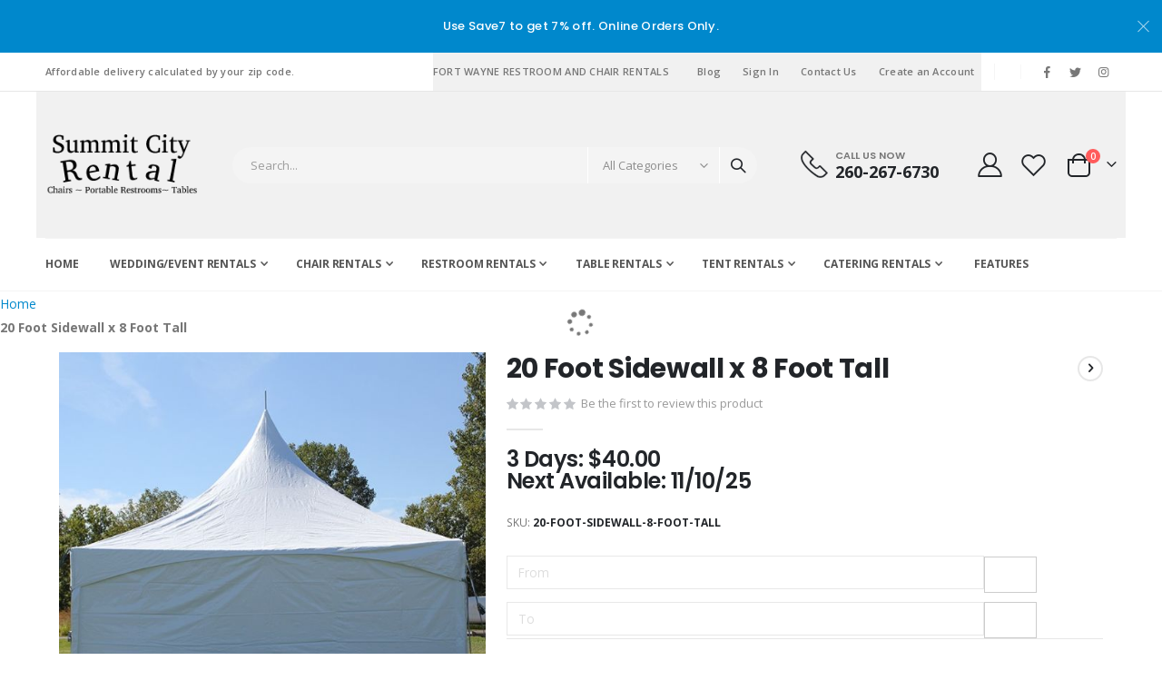

--- FILE ---
content_type: text/html; charset=UTF-8
request_url: https://fortwayneweddings.com/20-foot-tent-rental-sidewall.html
body_size: 157245
content:
<!doctype html>
<html lang="en">
    <head prefix="og: http://ogp.me/ns# fb: http://ogp.me/ns/fb# product: http://ogp.me/ns/product#">
        <script>
    var BASE_URL = 'https\u003A\u002F\u002Ffortwayneweddings.com\u002F';
    var require = {
        'baseUrl': 'https\u003A\u002F\u002Ffortwayneweddings.com\u002Fstatic\u002Fversion1711622603\u002Ffrontend\u002FSmartwave\u002Fporto\u002Fen_US'
    };</script>        <meta charset="utf-8"/>
<meta name="title" content="Where to rent 20 foot tent rental sidewall in Fort Wayne, Auburn, Angola, Syracuse, Roanoka, Rome City, and surrounding areas. Rent 20 foot tent rental sidewall from Summit City Rental in Fort Wayne, IN. "/>
<meta name="description" content="Where to rent 20 foot tent rental sidewall in Fort Wayne, Auburn, Angola, Syracuse, Roanoka, Rome City, and surrounding areas. Rent 20 foot tent rental sidewall from Summit City Rental in Fort Wayne, IN. "/>
<meta name="keywords" content="20 Foot Sidewall x 8 Foot Tall "/>
<meta name="robots" content="INDEX,FOLLOW"/>
<meta name="viewport" content="width=device-width, initial-scale=1, maximum-scale=1.0, user-scalable=no"/>
<meta name="format-detection" content="telephone=no"/>
<title>Where to rent 20 foot tent rental sidewall in Fort Wayne, Auburn, Angola, Syracuse, Roanoka, Rome City, and surrounding areas. Rent 20 foot tent rental sidewall from Summit City Rental in Fort Wayne, IN.</title>
<link  rel="stylesheet" type="text/css"  media="all" href="https://fortwayneweddings.com/static/version1711622603/frontend/Smartwave/porto/en_US/mage/calendar.css" />
<link  rel="stylesheet" type="text/css"  media="all" href="https://fortwayneweddings.com/static/version1711622603/frontend/Smartwave/porto/en_US/css/styles-m.css" />
<link  rel="stylesheet" type="text/css"  media="all" href="https://fortwayneweddings.com/static/version1711622603/frontend/Smartwave/porto/en_US/owl.carousel/assets/owl.carousel.css" />
<link  rel="stylesheet" type="text/css"  media="all" href="https://fortwayneweddings.com/static/version1711622603/frontend/Smartwave/porto/en_US/fancybox/css/jquery.fancybox.css" />
<link  rel="stylesheet" type="text/css"  media="all" href="https://fortwayneweddings.com/static/version1711622603/frontend/Smartwave/porto/en_US/icon-fonts/css/porto-icons-codes.css" />
<link  rel="stylesheet" type="text/css"  media="all" href="https://fortwayneweddings.com/static/version1711622603/frontend/Smartwave/porto/en_US/simple-line-icons/css/simple-line-icons.css" />
<link  rel="stylesheet" type="text/css"  media="all" href="https://fortwayneweddings.com/static/version1711622603/frontend/Smartwave/porto/en_US/icon-fonts/css/animation.css" />
<link  rel="stylesheet" type="text/css"  media="all" href="https://fortwayneweddings.com/static/version1711622603/frontend/Smartwave/porto/en_US/font-awesome/css/font-awesome.min.css" />
<link  rel="stylesheet" type="text/css"  media="all" href="https://fortwayneweddings.com/static/version1711622603/frontend/Smartwave/porto/en_US/Milople_Partialpaymentmini/css/partialpayment.css" />
<link  rel="stylesheet" type="text/css"  media="all" href="https://fortwayneweddings.com/static/version1711622603/frontend/Smartwave/porto/en_US/Smartwave_Dailydeals/css/style.css" />
<link  rel="stylesheet" type="text/css"  media="all" href="https://fortwayneweddings.com/static/version1711622603/frontend/Smartwave/porto/en_US/StripeIntegration_Payments/css/stripe_payments.css" />
<link  rel="stylesheet" type="text/css"  media="all" href="https://fortwayneweddings.com/static/version1711622603/frontend/Smartwave/porto/en_US/mage/gallery/gallery.css" />
<link  rel="stylesheet" type="text/css"  media="all" href="https://fortwayneweddings.com/static/version1711622603/frontend/Smartwave/porto/en_US/Smartwave_Dailydeals/css/custom_dailydeal_list_page.css" />
<link  rel="stylesheet" type="text/css"  media="all" href="https://fortwayneweddings.com/static/version1711622603/frontend/Smartwave/porto/en_US/Magefan_Blog/css/blog-m.css" />
<link  rel="stylesheet" type="text/css"  media="all" href="https://fortwayneweddings.com/static/version1711622603/frontend/Smartwave/porto/en_US/Magefan_Blog/css/blog-new.css" />
<link  rel="stylesheet" type="text/css"  media="all" href="https://fortwayneweddings.com/static/version1711622603/frontend/Smartwave/porto/en_US/Magefan_Blog/css/blog-custom.css" />
<link  rel="stylesheet" type="text/css"  media="screen and (min-width: 768px)" href="https://fortwayneweddings.com/static/version1711622603/frontend/Smartwave/porto/en_US/css/styles-l.css" />
<link  rel="stylesheet" type="text/css"  media="print" href="https://fortwayneweddings.com/static/version1711622603/frontend/Smartwave/porto/en_US/css/print.css" />
<script  type="text/javascript"  src="https://fortwayneweddings.com/static/version1711622603/_cache/merged/75c2ad7f7c60b5b4bdf23f978c47e791.js"></script>
<link  rel="stylesheet" type="text/css" href="//fonts.googleapis.com/css?family=Shadows+Into+Light" />
<link  rel="icon" type="image/x-icon" href="https://fortwayneweddings.com/media/favicon/stores/2/summit-city-rental_1.png" />
<link  rel="shortcut icon" type="image/x-icon" href="https://fortwayneweddings.com/media/favicon/stores/2/summit-city-rental_1.png" />
<!-- Global site tag (gtag.js) - Google Analytics -->
<script async src="https://www.googletagmanager.com/gtag/js?id=UA-54746164-1"></script>
<script>
  window.dataLayer = window.dataLayer || [];
  function gtag(){dataLayer.push(arguments);}
  gtag('js', new Date());

  gtag('config', 'UA-54746164-1');
</script>
        <link rel="stylesheet" href="//fonts.googleapis.com/css?family=Open+Sans%3A300%2C300italic%2C400%2C400italic%2C600%2C600italic%2C700%2C700italic%2C800%2C800italic&amp;v1&amp;subset=latin%2Clatin-ext" type="text/css" media="screen"/>
<link href="//fonts.googleapis.com/css?family=Oswald:300,400,500,600,700" rel="stylesheet">
<link href="//fonts.googleapis.com/css?family=Poppins:200,300,400,500,600,700,800" rel="stylesheet">
<link rel="stylesheet" href="//fonts.googleapis.com/css?family=Open+Sans%3A300%2C300italic%2C400%2C400italic%2C600%2C600italic%2C700%2C700italic%2C800%2C800italic&amp;v1&amp;subset=latin%2Clatin-ext" type="text/css" media="screen"/>
    <link rel="stylesheet" type="text/css" media="all" href="https://fortwayneweddings.com/media/porto/web/bootstrap/css/bootstrap.optimized.min.css">
    <link rel="stylesheet" type="text/css" media="all" href="https://fortwayneweddings.com/media/porto/web/css/animate.optimized.css">
<link rel="stylesheet" type="text/css" media="all" href="https://fortwayneweddings.com/media/porto/web/css/header/type2.css">
<link rel="stylesheet" type="text/css" media="all" href="https://fortwayneweddings.com/media/porto/web/css/custom.css">
<link rel="stylesheet" type="text/css" media="all" href="https://fortwayneweddings.com/media/porto/configed_css/design_fort_wayne_rentals.css">
<link rel="stylesheet" type="text/css" media="all" href="https://fortwayneweddings.com/media/porto/configed_css/settings_fort_wayne_rentals.css">
<script type="text/javascript">
var redirect_cart = false;
    redirect_cart = true;
var porto_config = {
    paths: {
        'parallax': 'js/jquery.parallax.min',
        'owlcarousel': 'owl.carousel/owl.carousel',
        'floatelement': 'js/jquery.floatelement'
    },
    shim: {
        'owlcarousel': {
          deps: ['jquery']
        },
        'owlcarousel_thumbs': {
          deps: ['jquery','owlcarousel']
        },
        'floatelement': {
          deps: ['jquery']
        }
    }
};

require.config(porto_config);
</script>
<script type="text/javascript">
require([
    'jquery'
], function ($) {
    var scrolled = false;
    $(window).scroll(function(){
        if($(window).width()>=992){
            if(160<$(window).scrollTop() && !scrolled){
                $('.page-header:not(.sticky-header)').css("height",$('.page-header:not(.sticky-header)').height()+'px');
                $('.page-header').addClass("sticky-header");
                scrolled = true;
                if($(".page-header").hasClass("type1") || $(".page-header").hasClass("type2") || $(".page-header").hasClass("type6")) {
                  $('.page-header .minicart-wrapper').after('<div class="minicart-place hide"></div>');
                  var minicart = $('.page-header .minicart-wrapper').detach();
                  $('.page-header .navigation').append(minicart);

                                  }
                            }
            if(160>=$(window).scrollTop() && scrolled){
                $('.page-header.sticky-header').css("height",'auto');
                $('.page-header').removeClass("sticky-header");
                scrolled = false;
                if($(".page-header").hasClass("type1") || $(".page-header").hasClass("type2") || $(".page-header").hasClass("type6")) {
                  var minicart;
                  minicart = $('.page-header .navigation .minicart-wrapper').detach();
                  $('.minicart-place').after(minicart);
                  $('.minicart-place').remove();
                  $('.page-header .minicart-wrapper-moved').addClass("minicart-wrapper").removeClass("minicart-wrapper-moved").removeClass("hide");

                                  }
            }
        }
        if($('body').hasClass('mobile-sticky')) {
            if($(window).width()<=991){
                if(130<$(window).scrollTop() && !scrolled){
                  $('.page-header:not(.sticky-header)').css("height",$('.page-header:not(.sticky-header)').height()+'px');
                  $('.page-header').addClass("sticky-header");
                  scrolled = true;
                }
                if(130>=$(window).scrollTop() && scrolled){
                  $('.page-header.sticky-header').css("height",'auto');
                  $('.page-header').removeClass("sticky-header");
                  scrolled = false;
                }
            }
        }
    });
    $(window).resize(function(){
      var b_w = $(window).width();
      if(b_w <= 991){
        if($('.page-header .navigation .minicart-wrapper').length > 0) {
          var minicart;
          minicart = $('.page-header .navigation .minicart-wrapper').detach();
          $('.minicart-place').after(minicart);
          $('.minicart-place').remove();
          $('.page-header .minicart-wrapper-moved').addClass("minicart-wrapper").removeClass("minicart-wrapper-moved").removeClass("hide");
        }
      }
    });
});
</script>
    <script type="text/x-magento-init">
        {
            "*": {
                "Magento_PageCache/js/form-key-provider": {}
            }
        }
    </script>

<meta property="og:type" content="product" />
<meta property="og:title"
      content="20&#x20;Foot&#x20;Sidewall&#x20;x&#x20;8&#x20;Foot&#x20;Tall&#x20;" />
<meta property="og:image"
      content="https://fortwayneweddings.com/media/catalog/product/cache/2dba1b7df611ab208183b3ce4e1dad94/s/o/solid-side-wall.jpg" />
<meta property="og:description"
      content="" />
<meta property="og:url" content="https://fortwayneweddings.com/20-foot-tent-rental-sidewall.html" />
    <meta property="product:price:amount" content="0"/>
    <meta property="product:price:currency"
      content="USD"/>
    </head>
    <body data-container="body"
          data-mage-init='{"loaderAjax": {}, "loader": { "icon": "https://fortwayneweddings.com/static/version1711622603/frontend/Smartwave/porto/en_US/images/loader-2.gif"}}'
        id="html-body" itemtype="http://schema.org/Product" itemscope="itemscope" class="catalog-product-view product-20-foot-tent-rental-sidewall  layout-1220 wide mobile-sticky page-layout-1column">
        

<div id="cookie-status">
    The store will not work correctly in the case when cookies are disabled.</div>
<script type="text&#x2F;javascript">document.querySelector("#cookie-status").style.display = "none";</script>
<script type="text/x-magento-init">
    {
        "*": {
            "cookieStatus": {}
        }
    }
</script>

<script type="text/x-magento-init">
    {
        "*": {
            "mage/cookies": {
                "expires": null,
                "path": "\u002F",
                "domain": ".fortwayneweddings.com",
                "secure": false,
                "lifetime": "3600"
            }
        }
    }
</script>
    <noscript>
        <div class="message global noscript">
            <div class="content">
                <p>
                    <strong>JavaScript seems to be disabled in your browser.</strong>
                    <span>
                        For the best experience on our site, be sure to turn on Javascript in your browser.                    </span>
                </p>
            </div>
        </div>
    </noscript>

<script>
    window.cookiesConfig = window.cookiesConfig || {};
    window.cookiesConfig.secure = false;
</script><script>    require.config({
        map: {
            '*': {
                wysiwygAdapter: 'mage/adminhtml/wysiwyg/tiny_mce/tinymce4Adapter'
            }
        }
    });</script>
<script type="text/javascript">
require([
    'jquery',
    'themeSticky'
], function ($) {
  if(!$("body").hasClass("page-layout-1column") && !$("body").hasClass("account")) {
    $(".sidebar.sidebar-main .sidebar-content").themeSticky({
      autoInit: true,
      minWidth: 992,
      containerSelector: '.page-main .columns',
      autoFit: true,
      paddingOffsetBottom: 10,
      paddingOffsetTop: 60
    });
  }
});
</script>
<script type="text/javascript">
require([
    'jquery'
], function ($) {
    $(document).ready(function(){
        if(!($("body").hasClass("product-type-default") || $("body").hasClass("product-type-carousel") || $("body").hasClass("product-type-fullwidth") || $("body").hasClass("product-type-grid") || $("body").hasClass("product-type-sticky-right") || $("body").hasClass("product-type-wide-grid"))) {
                    if($(".block.upsell").length > 0) {
            var u = $('<div class="main-upsell-product-detail"/>');
            $('<div class="container"/>').html($(".block.upsell").detach()).appendTo(u);
            $("#maincontent").after(u);
        }
            }
            $(".box-tocart .actions").after('<div class="moved-add-to-links"></div>');
        $(".product-social-links > .product-addto-links").appendTo(".moved-add-to-links");
        $(".product-social-links > .action.mailto").appendTo(".product-addto-links");
        });
});
</script>
<div class="page-wrapper"><div class="porto-block-html-top">
  <div class="background-color-primary text-color-light d-none">
    <div class="text-center position-relative  p-t-sm p-b-sm" style="padding-top: 10px; padding-bottom: 10px;">
<div class="text-center position-relative  p-t-sm p-b-sm" style="padding-top: 10px; padding-bottom: 10px;">
<div class="container">Use Save7 to get 7% off. Online Orders Only.</div></div>
</div>
</div>
<style>
.porto-block-html-top {
    font-family: Poppins;
    font-weight: 500;
    font-size: .9286em;
    line-height: 1.4;
    letter-spacing: .025em;
    overflow: hidden;
}
.porto-block-html-top a {
    text-transform: uppercase;
    display: inline-block;
    padding: .4rem .5rem;
    font-size: .625rem;
    font-weight: 700;
    background: #151719;
    color: #fff;
    text-decoration: none;
}
.porto-block-html-top small {
    font-size: .8461em;
    font-weight: 400;
    opacity: .5;
}
</style>  </div>
</div>
<script type="text/javascript">
  require([
      'jquery'
  ], function ($) {
      $('.porto-block-html-top > div').removeClass('d-none').append('<button class="mfp-close">×</button>');
      $('body').on('click', '.porto-block-html-top .mfp-close', function() {
        $(this).parent().fadeOut();
      });
  });
</script>
<header class="page-header type2" >
  <div class="main-panel-top">
      <div class="container">
          <div class="main-panel-inner">
              <div class="panel wrapper">
                <div class="header-left">
                  Affordable delivery calculated by your zip code.                 </div>
                <div class="header-right">
                  <div class="panel header show-icon-tablet">
                    <div class="top-links-icon">
                      <a href="javascript:;">Links</a>
                    </div>
                    <ul class="header links">    <li class="greet welcome" data-bind="scope: 'customer'">
        <!-- ko if: customer().fullname  -->
        <span class="logged-in"
              data-bind="text: new String('Welcome, %1!').replace('%1', customer().fullname)">
        </span>
        <!-- /ko -->
        <!-- ko ifnot: customer().fullname  -->
        <span class="not-logged-in"
              data-bind='html:"Fort Wayne Restroom and Chair Rentals"'></span>
                <!-- /ko -->
    </li>
    <script type="text/x-magento-init">
    {
        "*": {
            "Magento_Ui/js/core/app": {
                "components": {
                    "customer": {
                        "component": "Magento_Customer/js/view/customer"
                    }
                }
            }
        }
    }
    </script>
<li class="item link compare hide" data-bind="scope: 'compareProducts'" data-role="compare-products-link">
    <a class="action compare" title="Compare Products"
       data-bind="attr: {'href': compareProducts().listUrl}, css: {'': !compareProducts().count}"
    >
    	<em class="porto-icon-chart hidden-xs"></em>
        Compare        (<span class="counter qty" data-bind="text: compareProducts().countCaption"></span>)
    </a>
</li>
<script type="text/x-magento-init">
{"[data-role=compare-products-link]": {"Magento_Ui/js/core/app": {"components":{"compareProducts":{"component":"Magento_Catalog\/js\/view\/compare-products"}}}}}
</script>
<li><a href="https://fortwayneweddings.com/blog" id="idqcUAdSC7" >Blog</a></li><li class="link authorization-link" data-label="or">
    <a href="https://fortwayneweddings.com/customer/account/login/referer/aHR0cHM6Ly9mb3J0d2F5bmV3ZWRkaW5ncy5jb20vMjAtZm9vdC10ZW50LXJlbnRhbC1zaWRld2FsbC5odG1s/"        >Sign In</a>
</li>
<li><a href="https://fortwayneweddings.com/contact">Contact Us</a></li><li><a href="https://fortwayneweddings.com/customer/account/create/" id="id0JAd3O0i" >Create an Account</a></li></ul>                  </div>
                  <span class="separator"></span>
                  <div class="panel header">
                                                          </div>
                  <span class="gap">|</span>
<div class="share-links">
  <a target="_blank" rel="nofollow" class="share-facebook" href="#" title="Facebook"></a>
  <a target="_blank" rel="nofollow" class="share-twitter" href="#" title="Twitter"></a>
  <a target="_blank" rel="nofollow" class="share-instagram" href="#" title="Instagram"></a>
</div> 
                </div>
              </div>
          </div>
      </div>
  </div>
  <div class="header-main">
    <div class="header content header-row">
      <div class="header-left">
        <span data-action="toggle-nav" class="action nav-toggle"><span>Toggle Nav</span></span>
            <a class="logo" href="https://fortwayneweddings.com/" title="Fort Wayne Event Rentals and Portable Restroom Rentals. ">
        <img src="https://fortwayneweddings.com/media/logo/stores/2/summit-city-rental.png"
             alt="Fort Wayne Event Rentals and Portable Restroom Rentals. "
             width="170"             height="44"        />
    </a>
      </div>
      <div class="header-center">
        <div class="search-area show-icon-tablet">
          <a href="javascript:void(0);" class="search-toggle-icon"><span><i class="porto-icon-magnifier"></i></span></a>
          <div class="block block-search">
    <div class="block block-content">
        <form class="form minisearch" id="search_mini_form" action="https://fortwayneweddings.com/catalogsearch/result/" method="get">
            <div class="field search">
                <div class="control">
                    <input id="search"
                           data-mage-init='{"quickSearch":{
                                "formSelector":"#search_mini_form",
                                "url":"https://fortwayneweddings.com/search/ajax/suggest/",
                                "destinationSelector":"#search_autocomplete"}
                           }'
                           type="text"
                           name="q"
                           value=""
                           placeholder="Search..."
                           class="input-text"
                           maxlength="128"
                           role="combobox"
                           aria-haspopup="false"
                           aria-autocomplete="both"
                           autocomplete="off"/>
                    <div id="search_autocomplete" class="search-autocomplete"></div>
                    <div class="nested">
    <a class="action advanced" href="https://fortwayneweddings.com/catalogsearch/advanced/" data-action="advanced-search">
        Advanced Search    </a>
</div>
        <div class="search-category" style="position:absolute; top: 0; right: 40px; width: 130px">
        <select id="mpsearch-category">
                            <option value="0">All Categories</option>
                            <option value="27">Restroom Rentals</option>
                            <option value="42">- Restroom Trailer Rental</option>
                            <option value="43">- Portable Restroom Rental</option>
                            <option value="44">- Hand Sink Rental</option>
                            <option value="45">- 3 Bay Kitchen Sink</option>
                            <option value="91">- Waste or Water Holding Tank</option>
                            <option value="92">- Choose Your Event or Construction Type</option>
                            <option value="28">Chair Rentals</option>
                            <option value="37">- Folding Chair Rental</option>
                            <option value="40">- White Folding Chair Rental</option>
                            <option value="38">- Chiavari Chair Rental</option>
                            <option value="39">- Farm Chair Rental</option>
                            <option value="41">- Affordable Folding Chair Rental</option>
                            <option value="29">Table Rentals</option>
                            <option value="46">- Long Table Rental (6 Ft. 8 Ft.)</option>
                            <option value="47">- Round Table Rentals (4 Ft. 5 Ft.)</option>
                            <option value="48">- Cocktail Table Rental</option>
                            <option value="30">Wedding/Event Rentals</option>
                            <option value="32">- Arch and Arbor Rentals</option>
                            <option value="33">- Audio Visual and Lighting Effect Rental</option>
                            <option value="72">- Backdrop Rental</option>
                            <option value="60">- Bar Rental(s)</option>
                            <option value="76">- Casino Rentals</option>
                            <option value="81">- Catering Rental</option>
                            <option value="80">- Chair Rental</option>
                            <option value="58">- Concession Rental</option>
                            <option value="77">- Convention Rental</option>
                            <option value="61">- Dance Floor & Stage Rental</option>
                            <option value="79">- Heat and AC Rental</option>
                            <option value="78">- Inflatable & Yard Game Rental</option>
                            <option value="62">- Linen Rental (All Sizes)</option>
                            <option value="70">- Table Rental</option>
                            <option value="85">- Graduation Essential Rental(s)</option>
                            <option value="31">Tent Rentals</option>
                            <option value="49">- Tents Stake in Grass (Have poles in the middle of tent)</option>
                            <option value="50">- Tents Placed on Cement or Asphalt</option>
                            <option value="71">- Tent Rental Accessories</option>
                            <option value="51">Catering Rentals</option>
                            <option value="52">- Insulator (Keeping food hot/cold)</option>
                            <option value="53">- Chaffer Rental (Keep food hot for serving)</option>
                            <option value="54">- 3 Bay Sink Rental (250 Gallon Waste)</option>
                            <option value="55">- Plate and Dish Rental</option>
                            <option value="56">- Drink-ware Cup Rental (Water Goblet, Champagne Flute)</option>
                            <option value="57">- Concession Rental</option>
                    </select>
    </div>
        <script src="https://fortwayneweddings.com/media/mageplaza/search/fort_wayne_rentals_0.js"></script>
    <script type="text/javascript">
    require([
        'jquery',
        'Magento_Catalog/js/price-utils',
        'mpDevbridgeAutocomplete'
    ], function ($, priceUtils) {
        "use strict";

        var baseUrl = 'https://fortwayneweddings.com/',
            baseImageUrl = 'https://fortwayneweddings.com/media/catalog/product/',
            priceFormat = {"pattern":"$%s","precision":2,"requiredPrecision":2,"decimalSymbol":".","groupSymbol":",","groupLength":3,"integerRequired":false},
            displayInfo = ["price","image","description"];

        var categorySelect = $('#mpsearch-category'),
            searchInput = $('#search');
        if (categorySelect.length) {
            categorySelect.on('change', function () {
                searchInput.focus();

                if ($(this).val() === 0) {
                    $(this).removeAttr('name');
                } else {
                    $(this).attr('name', 'cat');
                }
            });
        }

        searchInput.devbridgeAutocomplete({
            lookup: mageplazaSearchProducts,
            lookupLimit: 10,
            maxHeight: 2000,
            minChars: 3,
            lookupFilter: function (suggestion, query, queryLowerCase) {
                if (categorySelect.length) {
                    var categoryId = categorySelect.val();
                    if (categoryId > 0 && ($.inArray(categoryId, suggestion.c) === -1)) {
                        return false;
                    }
                }

                return suggestion.value.toLowerCase().indexOf(queryLowerCase) !== -1;
            },
            onSelect: function (suggestion) {
                window.location.href = correctProductUrl(suggestion.u);
            },
            formatResult: function (suggestion, currentValue) {
                var html = '<a href="' + correctProductUrl(suggestion.u) + '">';

                if ($.inArray('image', displayInfo) !== -1) {
                    html += '<div class="suggestion-left"><img class="img-responsive" src="' + correctProductUrl(suggestion.i, true) + '" alt="" /></div>';
                }

                html += '<div class="suggestion-right">';
                html += '<div class="product-line product-name">' + suggestion.value + '</div>';

                if ($.inArray('price', displayInfo) !== -1) {
                    html += '<div class="product-line product-price">Price: ' + priceUtils.formatPrice(suggestion.p, priceFormat) + '</div>';
                }

                if ($.inArray('description', displayInfo) !== -1 && suggestion.d) {
                    html += '<div class="product-des"><p class="short-des">' + suggestion.d + '...</p></div>';
                }

                html += '</div></a>';

                return html;
            }
    //		onSearchComplete: function (query, suggestion) {
    //			$('.autocomplete-suggestions').append("<div id='view_all'><a href='javascript:void(0)' id='search-view-all'>View all >></a></div>");
    //			$('#search-view-all').on('click', function(){
    //			   $('#search_mini_form').submit();
    //            });
    //		}
        });

        function correctProductUrl(urlKey, isImage) {
            if (urlKey.search('http') !== -1) {
                return urlKey;
            }

            return ((typeof isImage !== 'undefined') ? baseImageUrl : baseUrl) + urlKey;
        }
    });
    </script>
                </div>
            </div>
            <div class="actions">
                <button type="submit"
                        title="Search"
                        class="action search">
                    <span>Search</span>
                </button>
            </div>
        </form>
    </div>
</div>
        </div>
      </div>
      <div class="header-right">
        <div class="header-contact">
          <div class="custom-block"><div class="custom-html ml-5 mr-4 d-none d-lg-block">
<div class="porto-sicon-box text-left style_1 default-icon m-0">
<div class="porto-sicon-default">
<div class="porto-just-icon-wrapper" style="text-align: center;">
<div class="porto-sicon-img" style="display: inline-block; font-size: 30px;"><img class="img-icon d-block" src="https://fortwayneweddings.com/media/wysiwyg/smartwave/porto/homepage/04/shop4_header_phone.png" alt="" width="30"></div>
</div>
</div>
<div class="porto-sicon-header">
<h3 class="porto-sicon-title" style="font-weight: 600; font-size: 11px; line-height: 11px; color: #777;">CALL US NOW</h3>
<p style="font-weight: bold; font-size: 18px; line-height: 18px; color: #222529;">260-267-6730</p>
</div>
</div>
</div>
<style>
.page-header .porto-sicon-box .porto-sicon-img {
    margin-right: 8px;
}
</style></div>          <a href="https://fortwayneweddings.com/customer/account/" class="my-account" title="My Account"><i class="porto-icon-user-2"></i></a>
          <a href="https://fortwayneweddings.com/wishlist" class="wishlist mr-1" title="Wishlist"><i class="porto-icon-wishlist-2"></i></a>
        </div>
        
<div data-block="minicart" class="minicart-wrapper cart-design-2">
    <a class="action showcart" href="https://fortwayneweddings.com/checkout/cart/"
       data-bind="scope: 'minicart_content'">
       <i class="minicart-icon porto-icon-shopping-cart"></i>
        <span class="text">Cart</span>
        <span class="counter qty empty"
              data-bind="css: { empty: !!getCartParam('summary_count') == false }, blockLoader: isLoading">
            <span class="counter-number">
            <!-- ko if: getCartParam('summary_count') --><!-- ko text: getCartParam('summary_count') --><!-- /ko --><!-- /ko -->
            <!-- ko ifnot: getCartParam('summary_count') -->0<!-- /ko -->
            </span>
            <span class="counter-label">
                <!-- ko i18n: 'items' --><!-- /ko -->
            </span>
        </span>
    </a>
    <a class="showcart action-subtotal d-none" href="https://fortwayneweddings.com/checkout/cart/"
       data-bind="scope: 'minicart_content'">
        <span class="cart-subtotal">
          Shopping Cart          <span class="cart-price">
            <span class="amount" data-bind="html: getCartParam('subtotal_excl_tax')">
              <!-- ko if: !getCartParam('subtotal_excl_tax') -->
                  <!-- ko i18n: '€ 0.00' --><!-- /ko -->
              <!-- /ko -->
            </span>
          </span>
        </span>
    </a>
            <div class="block block-minicart empty"
             data-role="dropdownDialog"
             data-mage-init='{"dropdownDialog":{
                "appendTo":"[data-block=minicart]",
                "triggerTarget":".showcart",
                "timeout": "2000",
                "closeOnMouseLeave": false,
                "closeOnEscape": true,
                "triggerClass":"active",
                "parentClass":"active",
                "buttons":[]}}'>
            <div id="minicart-content-wrapper" data-bind="scope: 'minicart_content'">
                <!-- ko template: getTemplate() --><!-- /ko -->
            </div>
        </div>
        <script>
        window.checkout = {"shoppingCartUrl":"https:\/\/fortwayneweddings.com\/checkout\/cart\/","checkoutUrl":"https:\/\/fortwayneweddings.com\/checkout\/","updateItemQtyUrl":"https:\/\/fortwayneweddings.com\/checkout\/sidebar\/updateItemQty\/","removeItemUrl":"https:\/\/fortwayneweddings.com\/checkout\/sidebar\/removeItem\/","imageTemplate":"Magento_Catalog\/product\/image_with_borders","baseUrl":"https:\/\/fortwayneweddings.com\/","minicartMaxItemsVisible":5,"websiteId":"2","maxItemsToDisplay":10,"storeId":"2","storeGroupId":"2","customerLoginUrl":"https:\/\/fortwayneweddings.com\/customer\/account\/login\/referer\/aHR0cHM6Ly9mb3J0d2F5bmV3ZWRkaW5ncy5jb20vMjAtZm9vdC10ZW50LXJlbnRhbC1zaWRld2FsbC5odG1s\/","isRedirectRequired":false,"autocomplete":"off","captcha":{"user_login":{"isCaseSensitive":false,"imageHeight":50,"imageSrc":"","refreshUrl":"https:\/\/fortwayneweddings.com\/captcha\/refresh\/","isRequired":false,"timestamp":1762678088}}};
    </script>
    <script type="text/x-magento-init">
    {
        "[data-block='minicart']": {
            "Magento_Ui/js/core/app": {"components":{"minicart_content":{"children":{"subtotal.container":{"children":{"subtotal":{"children":{"subtotal.totals":{"config":{"display_cart_subtotal_incl_tax":0,"display_cart_subtotal_excl_tax":1,"template":"Magento_Tax\/checkout\/minicart\/subtotal\/totals"},"children":{"subtotal.totals.msrp":{"component":"Magento_Msrp\/js\/view\/checkout\/minicart\/subtotal\/totals","config":{"displayArea":"minicart-subtotal-hidden","template":"Magento_Msrp\/checkout\/minicart\/subtotal\/totals"}}},"component":"Magento_Tax\/js\/view\/checkout\/minicart\/subtotal\/totals"}},"component":"uiComponent","config":{"template":"Magento_Checkout\/minicart\/subtotal"}}},"component":"uiComponent","config":{"displayArea":"subtotalContainer"}},"item.renderer":{"component":"Magento_Checkout\/js\/view\/cart-item-renderer","config":{"displayArea":"defaultRenderer","template":"Magento_Checkout\/minicart\/item\/default"},"children":{"item.image":{"component":"Magento_Catalog\/js\/view\/image","config":{"template":"Magento_Catalog\/product\/image","displayArea":"itemImage"}},"checkout.cart.item.price.sidebar":{"component":"uiComponent","config":{"template":"Magento_Checkout\/minicart\/item\/price","displayArea":"priceSidebar"}}}},"extra_info":{"component":"uiComponent","config":{"displayArea":"extraInfo"}},"promotion":{"component":"uiComponent","config":{"displayArea":"promotion"}}},"config":{"itemRenderer":{"default":"defaultRenderer","simple":"defaultRenderer","virtual":"defaultRenderer"},"template":"Magento_Checkout\/minicart\/content"},"component":"Magento_Checkout\/js\/view\/minicart"}},"types":[]}        },
        "*": {
            "Magento_Ui/js/block-loader": "https://fortwayneweddings.com/static/version1711622603/frontend/Smartwave/porto/en_US/images/loader-1.gif"
        }
    }
    </script>
</div>
      </div>
    </div>
  </div>
      <div class="sections nav-sections">
                <div class="section-items nav-sections-items"
             data-mage-init='{"tabs":{"openedState":"active"}}'>
                                            <div class="section-item-title nav-sections-item-title"
                     data-role="collapsible">
                    <a class="nav-sections-item-switch"
                       data-toggle="switch" href="#store.menu">
                        Menu                    </a>
                </div>
                <div class="section-item-content nav-sections-item-content"
                     id="store.menu"
                     data-role="content">
                    
<nav class="navigation sw-megamenu " role="navigation">
    <ul>
        
    <li class="ui-menu-item level0">
        <a href="https://fortwayneweddings.com/" class="level-top"><span>Home</span></a>
    </li>
<li class="ui-menu-item level0 fullwidth parent "><div class="open-children-toggle"></div><a href="https://fortwayneweddings.com/wedding-rentals.html" class="level-top" title="Wedding/Event Rentals"><span>Wedding/Event Rentals</span></a><div class="level0 submenu"><div class="container"><div class="row"><ul class="subchildmenu col-md-12 mega-columns columns4"><li class="ui-menu-item level1 "><a href="https://fortwayneweddings.com/wedding-rentals/arch-and-arbor-rentals.html" title="Arch and Arbor Rentals"><span>Arch and Arbor Rentals</span></a></li><li class="ui-menu-item level1 parent "><div class="open-children-toggle"></div><a href="https://fortwayneweddings.com/wedding-rentals/audio-visual-and-lighting-effect-rental.html" title="Audio Visual and Lighting Effect Rental"><span>Audio Visual and Lighting Effect Rental</span></a><ul class="subchildmenu "><li class="ui-menu-item level2 "><a href="https://fortwayneweddings.com/wedding-rentals/audio-visual-and-lighting-effect-rental/audio-rental.html" title="Audio Rental"><span>Audio Rental</span></a></li><li class="ui-menu-item level2 "><a href="https://fortwayneweddings.com/wedding-rentals/audio-visual-and-lighting-effect-rental/uplighting-rental.html" title="Uplighting Rental "><span>Uplighting Rental </span></a></li><li class="ui-menu-item level2 "><a href="https://fortwayneweddings.com/wedding-rentals/audio-visual-and-lighting-effect-rental/visual-projection-rental.html" title="Visual Projection Rental"><span>Visual Projection Rental</span></a></li></ul></li><li class="ui-menu-item level1 parent "><div class="open-children-toggle"></div><a href="https://fortwayneweddings.com/wedding-rentals/backdrop-rental.html" title="Backdrop Rental"><span>Backdrop Rental</span></a><ul class="subchildmenu "><li class="ui-menu-item level2 "><a href="https://fortwayneweddings.com/wedding-rentals/backdrop-rental/wedding-backdrop-rental.html" title="Wedding Backdrop Rental"><span>Wedding Backdrop Rental</span></a></li><li class="ui-menu-item level2 "><a href="https://fortwayneweddings.com/wedding-rentals/backdrop-rental/pipe-and-drape-rental.html" title="Pipe and Drape Rental"><span>Pipe and Drape Rental</span></a></li><li class="ui-menu-item level2 "><a href="https://fortwayneweddings.com/wedding-rentals/backdrop-rental/pipe-and-drape-accessory-rental.html" title="Pipe and Drape Accessory Rental"><span>Pipe and Drape Accessory Rental</span></a></li></ul></li><li class="ui-menu-item level1 "><a href="https://fortwayneweddings.com/wedding-rentals/bar-rental-fort-wayne.html" title="Bar Rental(s)"><span>Bar Rental(s)</span></a></li><li class="ui-menu-item level1 "><a href="https://fortwayneweddings.com/wedding-rentals/casino-rentals.html" title="Casino Rentals"><span>Casino Rentals</span></a></li><li class="ui-menu-item level1 parent "><div class="open-children-toggle"></div><a href="https://fortwayneweddings.com/wedding-rentals/catering-rental.html" title="Catering Rental"><span>Catering Rental</span></a><ul class="subchildmenu "><li class="ui-menu-item level2 "><a href="https://fortwayneweddings.com/wedding-rentals/catering-rental/food-warmer-transportation.html" title="Food Warmer/Transportation"><span>Food Warmer/Transportation</span></a></li><li class="ui-menu-item level2 "><a href="https://fortwayneweddings.com/wedding-rentals/catering-rental/glass-rental-drink-ware-or-bar-ware.html" title="Glass Rental (Drink ware or Bar ware)"><span>Glass Rental (Drink ware or Bar ware)</span></a></li><li class="ui-menu-item level2 "><a href="https://fortwayneweddings.com/wedding-rentals/catering-rental/plate-rental-cocktail-salad-dinner.html" title="Plate Rental (Cocktail, Salad, Dinner)"><span>Plate Rental (Cocktail, Salad, Dinner)</span></a></li></ul></li><li class="ui-menu-item level1 "><a href="https://fortwayneweddings.com/wedding-rentals/chair-rental.html" title="Chair Rental"><span>Chair Rental</span></a></li><li class="ui-menu-item level1 "><a href="https://fortwayneweddings.com/wedding-rentals/concession-rental.html" title="Concession Rental"><span>Concession Rental</span></a></li><li class="ui-menu-item level1 "><a href="https://fortwayneweddings.com/wedding-rentals/convention-rental.html" title="Convention Rental"><span>Convention Rental</span></a></li><li class="ui-menu-item level1 "><a href="https://fortwayneweddings.com/wedding-rentals/dance-floor-rental-fort-wayne.html" title="Dance Floor & Stage Rental"><span>Dance Floor & Stage Rental</span></a></li><li class="ui-menu-item level1 "><a href="https://fortwayneweddings.com/wedding-rentals/heat-and-ac-rental.html" title="Heat and AC Rental"><span>Heat and AC Rental</span></a></li><li class="ui-menu-item level1 "><a href="https://fortwayneweddings.com/wedding-rentals/inflatable-yard-game-rental.html" title="Inflatable & Yard Game Rental"><span>Inflatable & Yard Game Rental</span></a></li><li class="ui-menu-item level1 parent "><div class="open-children-toggle"></div><a href="https://fortwayneweddings.com/wedding-rentals/linen-rental-fort-wayne.html" title="Linen Rental (All Sizes)"><span>Linen Rental (All Sizes)</span></a><ul class="subchildmenu "><li class="ui-menu-item level2 "><a href="https://fortwayneweddings.com/wedding-rentals/linen-rental-fort-wayne/90-x-156-linen-rental.html" title="90 x 156 Linen Rental"><span>90 x 156 Linen Rental</span></a></li><li class="ui-menu-item level2 "><a href="https://fortwayneweddings.com/wedding-rentals/linen-rental-fort-wayne/90-x-90-linen-rental.html" title="90 x 90 Linen Rental"><span>90 x 90 Linen Rental</span></a></li><li class="ui-menu-item level2 "><a href="https://fortwayneweddings.com/wedding-rentals/linen-rental-fort-wayne/52-x-114-linen-rental.html" title="52 x 114 Linen Rental"><span>52 x 114 Linen Rental</span></a></li><li class="ui-menu-item level2 "><a href="https://fortwayneweddings.com/wedding-rentals/linen-rental-fort-wayne/chair-sash-rental.html" title="Chair Sash Rental"><span>Chair Sash Rental</span></a></li><li class="ui-menu-item level2 "><a href="https://fortwayneweddings.com/wedding-rentals/linen-rental-fort-wayne/napkin-rental.html" title="Napkin Rental"><span>Napkin Rental</span></a></li></ul></li><li class="ui-menu-item level1 "><a href="https://fortwayneweddings.com/wedding-rentals/fort-wayne-table-rental.html" title="Table Rental"><span>Table Rental</span></a></li><li class="ui-menu-item level1 "><a href="https://fortwayneweddings.com/wedding-rentals/graduation-tent-rental-essentials.html" title="Graduation Essential Rental(s)"><span>Graduation Essential Rental(s)</span></a></li></ul></div></div></div></li><li class="ui-menu-item level0 fullwidth parent "><div class="open-children-toggle"></div><a href="https://fortwayneweddings.com/chair-rentals.html" class="level-top" title="Chair Rentals"><span>Chair Rentals</span></a><div class="level0 submenu"><div class="container"><div class="row"><ul class="subchildmenu col-md-12 mega-columns columns4"><li class="ui-menu-item level1 "><a href="https://fortwayneweddings.com/chair-rentals/folding-chair-rental.html" title="Folding Chair Rental"><span>Folding Chair Rental</span></a></li><li class="ui-menu-item level1 "><a href="https://fortwayneweddings.com/chair-rentals/white-folding-chair-rental.html" title="White Folding Chair Rental"><span>White Folding Chair Rental</span></a></li><li class="ui-menu-item level1 "><a href="https://fortwayneweddings.com/chair-rentals/chiavari-chair-rental.html" title="Chiavari Chair Rental"><span>Chiavari Chair Rental</span></a></li><li class="ui-menu-item level1 "><a href="https://fortwayneweddings.com/chair-rentals/farm-chair-rental.html" title="Farm Chair Rental"><span>Farm Chair Rental</span></a></li><li class="ui-menu-item level1 "><a href="https://fortwayneweddings.com/chair-rentals/affordable-folding-chair-rental.html" title="Affordable Folding Chair Rental"><span>Affordable Folding Chair Rental</span></a></li></ul></div></div></div></li><li class="ui-menu-item level0 fullwidth parent "><div class="open-children-toggle"></div><a href="https://fortwayneweddings.com/restroom-rentals.html" class="level-top" title="Restroom Rentals"><span>Restroom Rentals</span></a><div class="level0 submenu"><div class="container"><div class="row"><ul class="subchildmenu col-md-12 mega-columns columns4"><li class="ui-menu-item level1 "><a href="https://fortwayneweddings.com/restroom-rentals/restroom-trailer-rental.html" title="Restroom Trailer Rental"><span>Restroom Trailer Rental</span></a></li><li class="ui-menu-item level1 "><a href="https://fortwayneweddings.com/restroom-rentals/portable-restroom-rental.html" title="Portable Restroom Rental"><span>Portable Restroom Rental</span></a></li><li class="ui-menu-item level1 "><a href="https://fortwayneweddings.com/restroom-rentals/hand-sink-rental.html" title="Hand Sink Rental"><span>Hand Sink Rental</span></a></li><li class="ui-menu-item level1 "><a href="https://fortwayneweddings.com/restroom-rentals/3-bay-kitchen-sink-rental-250-gallons-waste.html" title="3 Bay Kitchen Sink"><span>3 Bay Kitchen Sink</span></a></li><li class="ui-menu-item level1 "><a href="https://fortwayneweddings.com/restroom-rentals/waste-holding-tank-rental.html" title="Waste or Water Holding Tank"><span>Waste or Water Holding Tank</span></a></li></ul></div></div></div></li><li class="ui-menu-item level0 fullwidth parent "><div class="open-children-toggle"></div><a href="https://fortwayneweddings.com/table-rentals.html" class="level-top" title="Table Rentals"><span>Table Rentals</span></a><div class="level0 submenu"><div class="container"><div class="row"><ul class="subchildmenu col-md-12 mega-columns columns4"><li class="ui-menu-item level1 "><a href="https://fortwayneweddings.com/table-rentals/long-table-rental-6-ft-8-ft.html" title="Long Table Rental (6 Ft. 8 Ft.)"><span>Long Table Rental (6 Ft. 8 Ft.)</span></a></li><li class="ui-menu-item level1 "><a href="https://fortwayneweddings.com/table-rentals/round-table-rentals-4-ft-or-5-ft.html" title="Round Table Rentals (4 Ft. 5 Ft.)"><span>Round Table Rentals (4 Ft. 5 Ft.)</span></a></li><li class="ui-menu-item level1 "><a href="https://fortwayneweddings.com/table-rentals/cocktail-table-rental.html" title="Cocktail Table Rental"><span>Cocktail Table Rental</span></a></li></ul></div></div></div></li><li class="ui-menu-item level0 fullwidth parent "><div class="open-children-toggle"></div><a href="https://fortwayneweddings.com/tent-rentals.html" class="level-top" title="Tent Rentals"><span>Tent Rentals</span></a><div class="level0 submenu"><div class="container"><div class="row"><ul class="subchildmenu col-md-12 mega-columns columns4"><li class="ui-menu-item level1 "><a href="https://fortwayneweddings.com/tent-rentals/tents-stake-in-grass-have-poles-in-the-middle-of-tent.html" title="Tents Stake in Grass (Have poles in the middle of tent)"><span>Tents Stake in Grass (Have poles in the middle of tent)</span></a></li><li class="ui-menu-item level1 "><a href="https://fortwayneweddings.com/tent-rentals/tents-placed-on-cement-or-asphalt.html" title="Tents Placed on Cement or Asphalt"><span>Tents Placed on Cement or Asphalt</span></a></li><li class="ui-menu-item level1 "><a href="https://fortwayneweddings.com/tent-rentals/tent-rental-accessories.html" title="Tent Rental Accessories"><span>Tent Rental Accessories</span></a></li></ul></div></div></div></li><li class="ui-menu-item level0 fullwidth parent "><div class="open-children-toggle"></div><a href="https://fortwayneweddings.com/catering-rentals.html" class="level-top" title="Catering Rentals"><span>Catering Rentals</span></a><div class="level0 submenu"><div class="container"><div class="row"><ul class="subchildmenu col-md-12 mega-columns columns4"><li class="ui-menu-item level1 "><a href="https://fortwayneweddings.com/catering-rentals/insulator-keeping-food-hot-cold.html" title="Insulator (Keeping food hot/cold)"><span>Insulator (Keeping food hot/cold)</span></a></li><li class="ui-menu-item level1 "><a href="https://fortwayneweddings.com/catering-rentals/chaffer-rental-keep-food-hot-for-serving.html" title="Chaffer Rental (Keep food hot for serving)"><span>Chaffer Rental (Keep food hot for serving)</span></a></li><li class="ui-menu-item level1 "><a href="https://fortwayneweddings.com/catering-rentals/3-bay-sink-rental-250-gallon-waste.html" title="3 Bay Sink Rental (250 Gallon Waste)"><span>3 Bay Sink Rental (250 Gallon Waste)</span></a></li><li class="ui-menu-item level1 "><a href="https://fortwayneweddings.com/catering-rentals/plate-and-dish-rental.html" title="Plate and Dish Rental"><span>Plate and Dish Rental</span></a></li><li class="ui-menu-item level1 "><a href="https://fortwayneweddings.com/catering-rentals/cup-rental-water-goblet-champagne-flute.html" title="Drink-ware Cup Rental (Water Goblet, Champagne Flute)"><span>Drink-ware Cup Rental (Water Goblet, Champagne Flute)</span></a></li><li class="ui-menu-item level1 "><a href="https://fortwayneweddings.com/catering-rentals/concession-rental.html" title="Concession Rental"><span>Concession Rental</span></a></li></ul></div></div></div></li>
    <li class="ui-menu-item level0">
        <a href="#" class="level-top"><span>Features</span></a>
    </li>
    </ul>
</nav>

<script type="text/javascript">
    require([
        'jquery',
        'Smartwave_Megamenu/js/sw_megamenu'
    ], function ($) {
        $(".sw-megamenu").swMegamenu();
    });
</script>
                </div>
                                            <div class="section-item-title nav-sections-item-title"
                     data-role="collapsible">
                    <a class="nav-sections-item-switch"
                       data-toggle="switch" href="#store.links">
                        Account                    </a>
                </div>
                <div class="section-item-content nav-sections-item-content"
                     id="store.links"
                     data-role="content">
                    <!-- Account links -->                </div>
                                    </div>
    </div>
</header>
<div class="breadcrumbs" data-mage-init='{
    "breadcrumbs": {
        "categoryUrlSuffix": ".html",
        "useCategoryPathInUrl": 0,
        "product": "20 Foot Sidewall x 8 Foot Tall "
    }
}'></div>
<main id="maincontent" class="page-main"><a id="contentarea" tabindex="-1"></a>
<div class="page messages"><div data-placeholder="messages"></div>
<div data-bind="scope: 'messages'">
    <!-- ko if: cookieMessages && cookieMessages.length > 0 -->
    <div aria-atomic="true" role="alert" data-bind="foreach: { data: cookieMessages, as: 'message' }" class="messages">
        <div data-bind="attr: {
            class: 'message-' + message.type + ' ' + message.type + ' message',
            'data-ui-id': 'message-' + message.type
        }">
            <div data-bind="html: $parent.prepareMessageForHtml(message.text)"></div>
        </div>
    </div>
    <!-- /ko -->

    <!-- ko if: messages().messages && messages().messages.length > 0 -->
    <div aria-atomic="true" role="alert" class="messages" data-bind="foreach: {
        data: messages().messages, as: 'message'
    }">
        <div data-bind="attr: {
            class: 'message-' + message.type + ' ' + message.type + ' message',
            'data-ui-id': 'message-' + message.type
        }">
            <div data-bind="html: $parent.prepareMessageForHtml(message.text)"></div>
        </div>
    </div>
    <!-- /ko -->
</div>
<script type="text/x-magento-init">
    {
        "*": {
            "Magento_Ui/js/core/app": {
                "components": {
                        "messages": {
                            "component": "Magento_Theme/js/view/messages"
                        }
                    }
                }
            }
    }
</script>
</div><div class="columns"><div class="column main">    <div itemscope itemtype="http://schema.org/Product">
        <meta itemprop="name" content="20 Foot Sidewall x 8 Foot Tall " />
        <meta itemprop="image" content="https://fortwayneweddings.com/media/catalog/product/cache/2dba1b7df611ab208183b3ce4e1dad94/s/o/solid-side-wall.jpg" />
        <meta itemprop="description" content="Our Fort Wayne tent rentals are ready for the next event. They are a white tent rental for weddings or private events. Learn about our different tent rental styles at Summit City Rental. Our tent rental styles work with any event. 


 20 Foot Tent Rental Sidewall (Tent Rental Not Included)
Elegant white tent rental for Wedding Ceremony, Reception or Event!



Learn more about our White Tent Rental
Link: Do you deliver just to Fort Wayne and sorrounding areas?
Link: Can you deliver or pick up?
Link: When can the Fort Wayne tent rentals be picked up?
Link: When are the Fort Wayne tent rentals due back?
Link: What is your rental policy?
Link: What is the deposit or security deposit?
Link: Can you set the Fort Wayne tent rentals up?
Photo: Pictures of our Fort Wayne tent rentals


Placing my tent rental order online:
Place your rental order online at www.FortWayneWeddings.com. Placing your order online is easy, fast and on your own time. To place the order online, follow these three easy steps.
Step One, place your start date and end date of the rental policy.
(This would be your wedding date. The end date will be the same day as the start date.)
Step Two, enter the quantity of Resin Padded Fort Wayne chair rentals you need for your event, what color of pad you want and if you want us to set the chairs up and tear the chairs down. (Delivery Fee will be added at checkout.)
Step Three, check out through our one page checkout with only a 15% deposit of total.
(After you checkout your rental order, you will receive an email. This email will be sent confirming your rental order. You will receive event reminders when your day comes closer. You will receive a phone call on scheduling times as the dates is closer.)


Cost to rent the White Tent rental?
Our tent accessories can be a must have depending on the wheather. As these accessories includes fan rentals in Fort Wayne, IN or sidewall tent rentals to protect from the rain. Plus, we have tent rental lighting for when the sun goes down. Finally, we have generators so tent rentals placed with no power can still have electricity for all the necessary items.



Extra Tent Rental Options
Including Delivery, Set Up &amp; Tear Down


 Delivery Fees + Delivery Locations
Summit City Rental delivers our tent rentals through the midwest. These locations include: Michigan, Indiana, Illinois, and Ohio.
All Delivery Fees for any rental is calculated at checkout by zip code. Of course you can avoid delivery fees by picking up the rentals from our warehouse at 16219 Gar Creek Road, New Haven, IN 46774.


 Set Up &amp; Tear Down 
All tent rentals that have a delivery fee added will be set up for FREE and torn down for FREE.
However, other rentals besides tents; we offer the availability to remove the stress of setting up and tearing down the rentals. The option for Summit City Rental to set up and tear down is an additional price that is affordable. We provide a team that works with your design or wedding planners on logistics, set up, and tear down. Plus, we have been to most places in Fort Wayne, IN and Indianapolis, IN that allow our crew to be knowledgeable.

&lt;/div.


Picture / Video White Tent Rental
Browse our 30 second video for a 360 degree view.




 
 

 
What is the delivery or pick up policy for Fort Wayne tent rentals: 
            Rental Delivery Policy:
            We (Summit City Rental) offer the availability to deliver your rental items to your location. This delivery fee does not mean we will set up or tear down the Fort Wayne chair rental. When we arrive, we will drop your rental items off twenty feet from the truck. If it is an excess of twenty feet please call us as there may be an additional charge. This twenty feet does not include going up more than five stairs. However, if you would like us to set up and tear down the rental chairs each rental item will have the option to have a set up and tear down fee. This fee varies per rental item. As a customer you can pick and choose what event rental or wedding rental items you want set up and torn down.  
            Rental Pick Up Policy: 
            When choosing to pick up your Fort Wayne chair rentals you will arrive to our warehouse: 16219 Gar Creek Road, New Haven, IN 46774. At the warehouse you will be greeted by an individual that will receive the items and help you load them into your trailer or vehicle. We will need your assistance at all times loading or unloading rental items. When you return the items, you may return the items with NO Summit City Rental staff member. We allow returns to be done anytime of the day. Therefore, we do not always have a staff member available to help.
Go back to the top and reserve your Fort Wayne chair rental White Padded

 
How the return of white padded Fort Wayne chair rentals work: 
Depending on your choices of delivery or pick up this can vary. If there is a delivery and we are setting up and tearing down. Then you don’t need to worry about anything. On the other hand if we are NOT setting up or tearing down event rentals, you will have to stack them back up where they were dropped off.
If you picked up your Fort Wayne chair rental white padded. You can drop your Fort Wayne chair rentals off anytime you want. This time period is within the return period of your rentals. Usually all pick up rentals are due back two days after event rental date.

 
Canceling your rental:
We do allow cancellation of any order. However, the deposit of 15% is non-refundable. Our policy enforces this because there is an office staff that has spent minimum 10-15 minutes of processing your order, calculating travel time and ensuring all your request are met. When we cancel the order there is a five minutes spent in the office cancelling the event. Since, we spend close to a half hour of just office staff, we don’t refund the 15% deposit. However, if it’s the transferring to a different date within four months we will transfer the deposit to a new date for you.
Go back to the top and reserve your Fort Wayne chair rental White Padded

 
What is your rental policy: 
We break down our Fort Wayne chair rental policy so we can give you a clearer understanding of how our rental policy works.
            When would my white padded Fort Wayne chair rentals arrive: 
Summit City Rental Delivers:
We will deliver the chairs the day of or day before the scheduled Fort Wayne chair rental to your event hall. If your event hall allows earlier day we will strive for an earlier day. However, if your event hall requires the same day delivery then they will be delivered usually between 9 a.m. – 11 a.m.
Customer Pick Up:
You usually can pick your Fort Wayne chair rentals up two days prior to your event rental or wedding rental. However, if there is another booking the day before you can pick up your Fort Wayne chair rental the day of between: 8 a.m. – 1 p.m.
            When are the Fort Wayne chair rentals due back:
Summit City Rental Delivers:
We will pick up the Fort Wayne chair rentals the day of or day after the scheduled Fort Wayne chair rental to your event hall. If your event hall allows day after we will strive to pick up after the event. However, if your event hall requires the same day pick up then they will be picked up thirty minutes after event is finished. You must inform us five business days prior if your event will be longer. Once we arrive, we will NOT wait for the party to finish. Our staff will start tearing down. If we are told to wait twenty minutes to an hour you will be billed for the number of individuals times $20 for an inconvenience charge.  
Customer Drop Off:
You can drop off your Fort Wayne Fort Wayne chair rentals up two days post your event rental or wedding rental. However, if there is another booking the day after you MUST drop your Fort Wayne chair rental the same day of rental. Otherwise you will be charged for a second day rental charge.
 
            What is the down deposit or security deposit:        
First, we (Summit City Rental) do NOT require any security deposits. However, we do require a down deposit. So, what is the difference between down deposit and security deposit?
We do require a down deposit for any gold chiavari Fort Wayne chair rental. Our down deposit is 15% of the rental amount. That means the 15% you put down is part of the total.
Go back to the top and reserve your  Fort Wayne chair rental White Padded

 
What happens if white padded Fort Wayne chair rentals are returned late:
Your event is over and a stress level has just been lifted, we understand this. However, our Fort Wayne chair rentals need to be sent to the next customer. We ask that if you are going to be late on returning to call us. We have a limited number of chairs rentals and have deadlines to keep. However, if no phone call or email is made when their due we do charge one dollars per Fort Wayne chair rental per day. This can add up, but we have deadlines to make and other customers that we have to fulfill white padded Fort Wayne chair rentals. How would you like if the white padded Fort Wayne chair rentals you rented arrived late to your event? It wouldn’t be good because you might not have a chance to set them up. All in all, please call us if you are going to be late. This allows Summit City Rental to update everything.  

 
We are going to place the white padded Fort Wayne chair rentals outside. What happens if it rains: 
The Fort Wayne Fort Wayne chair rentals you rented can stay outside. 
Go back to the top and reserve your Fort Wayne chair rental White Padded

 
Cost to rent white padded chairs: 
Our white padded chairs, rent for $3.00/each with a built in soft pad. This price does not include set up, tear down or delivery. Set up, tear down or delivery of the white padded Fort Wayne chair rental is an additional charge.

 
What color of pads do you have: 
Every white padded Fort Wayne chair rental comes standard with a built in white pad.
Go back to the top and reserve your Fort Wayne chair rental White Padded

 
When do I need to place my rental order: 
We recommend that you try to rent your white padded chairs six to nine months prior to your event rental date. However, most of the time we can NOT fulfill last minute orders too. (We just ask that you check with us.) With that being said, you are probably on the fence about renting white padded chairs. We suggest renting the white padded chairs earlier because it guarantees availability for your event. Nobody wants to run into NO availability for their event because of last minute. That is why we suggest six to nine months to place your Fort Wayne chair rental order for wedding rentals or event rentals. Plus, we are one of the few companies with large amounts of white padded chairs to rent in Fort Wayne, IN.

 
How many white padded chairs do you recommend:
This depends on the look you want. Some individuals use white padded chairs for just their weddings, head table or bridal table. Others have enough white padded chairs for every guest. This depends on your budget to know how many white padded chairs to rent.

 
Where do you deliver the Fort Wayne chair rentals to:
We deliver throughout Indiana, Ohio, Illinois, and Michigan. To receive a quote please check out and enter your zip code. We are a Fort Wayne rental company, but deliver consistently to the following cities and states:
Chicago, IL Fort Wayne chair rental, Fort Wayne, IN Fort Wayne chair rental, Van Wert, OH Fort Wayne chair rental, Indianapolis, IN Fort Wayne chair rental, Lansing, MI Fort Wayne chair rental, Auburn, IN Fort Wayne chair rental, Syracuse, IN Fort Wayne chair rental, South Bend, IN Fort Wayne chair rental, and more.
Go back to the top and reserve your Fort Wayne chair rental White Padded

 
Pictures of our Fort Wayne chair rental White Padded:
Below is a 360 degree view of our Fort Wayne Fort Wayne chair rental.

 
 
Summit City Rental provides the best in the Fort Wayne industry.
If you are looking for a delivery outside of Fort Wayne call us at (260) 267-6730 or 844-Summit-8 and we can provide a shipping quote!
Go back to the top and reserve your Fort Wayne chair rental White Padded" />
        <meta itemprop="url" content="https://fortwayneweddings.com/20-foot-tent-rental-sidewall.html" />
        <meta itemprop="sku" content="20-foot-sidewall-8-foot-tall" />
        <div itemtype="http://schema.org/AggregateRating" itemscope itemprop="aggregateRating">
            <meta itemprop="worstRating" content="1" />
            <meta itemprop="bestRating" content="5" />
            <meta itemprop="ratingValue" content="1" />
            <meta itemprop="reviewCount" content="0" />
        </div>
        <div itemprop="offers" itemscope itemtype="http://schema.org/Offer">
            <meta itemprop="priceCurrency" content="USD" />
            <meta itemprop="price" content="0" />
                            <link itemprop="availability" href="http://schema.org/InStock" />
                    </div>
    </div>
<div class="product media"><a id="gallery-prev-area" tabindex="-1"></a>
<div class="action-skip-wrapper"><a class="action skip gallery-next-area"
   href="#gallery-next-area">
    <span>
        Skip to the end of the images gallery    </span>
</a>
</div><div class="gallery-placeholder _block-content-loading" data-gallery-role="gallery-placeholder">
    <img
        alt="main product photo"
        class="gallery-placeholder__image"
        src="https://fortwayneweddings.com/media/catalog/product/cache/caeaef569a0b2ab963e8779748e6ce03/s/o/solid-side-wall.jpg"
    />
    <div data-role="loader" class="loading-mask">
        <div class="loader">
            <img src="https://fortwayneweddings.com/static/version1711622603/frontend/Smartwave/porto/en_US/images/loader-1.gif"
                 alt="Loading...">
        </div>
    </div>
</div>
<style>
.fotorama__wrap {
    margin-bottom: -8px;
}
</style>
<!--Fix for jumping content. Loader must be the same size as gallery.-->
<script>
    var config = {
            "width": 500,
            "thumbheight": 120,
            "navtype": "slides",
                            "height": 500                    },
        thumbBarHeight = 0,
        loader = document.querySelectorAll('[data-gallery-role="gallery-placeholder"] [data-role="loader"]')[0];

    if (config.navtype === 'horizontal') {
        thumbBarHeight = config.thumbheight;
    }

    loader.style.paddingBottom = ( config.height / config.width * 100) + "%";
</script>
<script type="text/x-magento-init">
    {
        "[data-gallery-role=gallery-placeholder]": {
            "mage/gallery/gallery": {
                "mixins":["magnifier/magnify"],
                "magnifierOpts": {"fullscreenzoom":"5","top":"","left":"","width":"","height":"","eventType":"hover","enabled":false},
                "data": [{"thumb":"https:\/\/fortwayneweddings.com\/media\/catalog\/product\/cache\/ed71e0448c6aeb6a4e37d62735733e28\/s\/o\/solid-side-wall.jpg","img":"https:\/\/fortwayneweddings.com\/media\/catalog\/product\/cache\/caeaef569a0b2ab963e8779748e6ce03\/s\/o\/solid-side-wall.jpg","full":"https:\/\/fortwayneweddings.com\/media\/catalog\/product\/cache\/48cce50195e55886c15b137a0de9be34\/s\/o\/solid-side-wall.jpg","caption":"Where to rent 20 foot tent rental sidewall in Fort Wayne, Auburn, Angola, Syracuse, Roanoka, Rome City, and surrounding areas. Rent 20 foot tent rental sidewall from Summit City Rental in Fort Wayne, IN. ","position":"1","isMain":true,"type":"image","videoUrl":null}],
                "options": {
                    "nav": "thumbs",
                                            "loop": 1,
                                                                "keyboard": 1,
                                                                "arrows": 1,
                                                                "allowfullscreen": 1,
                                                            "width": 500,
                    "thumbwidth": 100,
                    "thumbheight": 100,
                                        "height": 500,
                                        "thumbmargin": 8,
                                            "transitionduration": 500,
                                        "transition": "slide",
                                            "navarrows": 1,
                                        "navtype": "slides",
                    "navdir": "horizontal"
                },
                "fullscreen": {
                    "nav": "thumbs",
                                            "loop": 1,
                                        "navdir": "horizontal",
                                        "navtype": "slides",
                                                                                    "transitionduration": 500,
                                        "transition": "dissolve"
                },
                "breakpoints": {"mobile":{"conditions":{"max-width":"991px"},"options":{"options":{"nav":"thumbs","navdir":"horizontal"}}}}            }
        }
    }
</script>
<script type="text/javascript">
require([
    'jquery',
    'Magento_Catalog/js/jquery.zoom.min'
], function ($) {
    var loaded = false;
    $(document).on('fotorama:load', function(e, fotorama, extra){
        if($('.loading-mask').length>0)
            $('.loading-mask').remove();
    });
    $('.product.media .gallery-placeholder').bind("DOMSubtreeModified",function(){
        $('.product.media .fotorama').on('fotorama:ready', function (e, fotorama, extra) {
            loaded = false;
            $('.product.media .fotorama').on('fotorama:load', function (e, fotorama, extra) {
                if(!loaded){
                    $('.product.media .fotorama__stage .fotorama__loaded--img').trigger('zoom.destroy');
                    $('.product.media .fotorama__stage .fotorama__active').zoom({
                        touch:false
                    });
                    loaded = true;
                }
            });
            $('.product.media .fotorama').on('fotorama:showend', function (e, fotorama, extra) {
                $('.product.media .fotorama__stage .fotorama__active').zoom({
                    touch:false
                });
            });
            $('.fotorama').off('fotorama:fullscreenenter').on('fotorama:fullscreenenter', function (e, fotorama, extra) {
                $('.product.media .fotorama__stage .fotorama__loaded--img').trigger('zoom.destroy');
                $('img.zoomImg').remove();
            });
            $('.fotorama').off('fotorama:fullscreenexit').on('fotorama:fullscreenexit', function (e, fotorama, extra) {
                $('.product.media .fotorama__stage .fotorama__loaded--img').trigger('zoom.destroy');
                $('img.zoomImg').remove();
                $('img.fotorama__img').not('.fotorama__img--full').each(function(){
                    $(this).after($(this).parent().children("img.fotorama__img--full"));
                });
                $('.product.media .fotorama__stage .fotorama__active').zoom({
                    touch:false
                });
                $('.product.media .fotorama').off('fotorama:showend').on('fotorama:showend', function (e, fotorama, extra) {
                    $('.product.media .fotorama__stage .fotorama__loaded--img').trigger('zoom.destroy');
                    $('.product.media .fotorama__stage .fotorama__active').zoom({
                        touch:false
                    });
                });
            });
        });
    });
});
</script>
<script type="text/x-magento-init">
    {
        "[data-gallery-role=gallery-placeholder]": {
            "Magento_ProductVideo/js/fotorama-add-video-events": {
                "videoData": [{"mediaType":"image","videoUrl":null,"isBase":true}],
                "videoSettings": [{"playIfBase":"0","showRelated":"0","videoAutoRestart":"0"}],
                "optionsVideoData": []            }
        }
    }
</script>
<div class="action-skip-wrapper"><a class="action skip gallery-prev-area"
   href="#gallery-prev-area">
    <span>
        Skip to the beginning of the images gallery    </span>
</a>
</div><a id="gallery-next-area" tabindex="-1"></a>
</div><div class="product-info-main"><div class="prev-next-products">
                <div class="product-nav product-next">
        <a href="https://fortwayneweddings.com/20-foot-tent-rental-sidewall-window.html" title="Next Product"><em class="porto-icon-right-open"></em></a>
        <div class="product-pop">
            <img class="product-image" src="https://fortwayneweddings.com/media/catalog/product/cache/4770db4888bd414c6ec2516e22d01ff3/w/i/window-side-wall.jpg" alt="Where to rent 20 foot tent rental sidewall in Fort Wayne, Auburn, Angola, Syracuse, Roanoka, Rome City, and surrounding areas. Rent 20 foot tent rental sidewall from Summit City Rental in Fort Wayne, IN. "/>
            <h3 class="product-name">20 Foot Window Sidewall x 8 Foot Tall </h3>
        </div>
    </div>
    </div>
<div class="page-title-wrapper&#x20;product">
    <h1 class="page-title"
                >
        <span class="base" data-ui-id="page-title-wrapper" itemprop="name">20 Foot Sidewall x 8 Foot Tall </span>    </h1>
    </div>
    <div class="product-reviews-summary empty">
        <div class="reviews-actions">
            <a class="action add" href="https://fortwayneweddings.com/20-foot-tent-rental-sidewall.html#review-form">
                Be the first to review this product            </a>
        </div>
    </div>
<div class="product-info-price"><div class="price-box price-final_price" data-role="priceBox" data-product-id="81" data-price-box="product-id-81">
    <div class="rental_pricing " >
		

<span class="price-container price-final_price tax weee" itemprop="offers" itemscope itemtype="http://schema.org/Offer">
        <span id="product-price-81" data-price-amount="0" data-price-type="finalPrice" class="price-wrapper " style="display: none;"><span class="price">$0.00</span></span>
                <meta itemprop="price" content="0">
        <meta itemprop="priceCurrency" content="USD">
    </span>
<div class="pricing-ppr " data-product-id="81" data-type=""> <ul class="ppr-ul-list"><li>3 Days: <span class="price">$40.00</span></li><li><span>Next Available: 11/10/25</span></li></ul></div>    </div>
</div></div>
<div class="product-info-stock-sku">
<div class="product attribute sku">
            <strong class="type">SKU</strong>
        <div class="value" itemprop="sku">20-foot-sidewall-8-foot-tall</div>
</div>
</div>

<div class="product-add-form">
    <form data-product-sku="20-foot-sidewall-8-foot-tall"
          action="https://fortwayneweddings.com/checkout/cart/add/uenc/aHR0cHM6Ly9mb3J0d2F5bmV3ZWRkaW5ncy5jb20vMjAtZm9vdC10ZW50LXJlbnRhbC1zaWRld2FsbC5odG1s/product/81/" method="post"
          id="product_addtocart_form" enctype="multipart/form-data">
        <input type="hidden" name="product" value="81" />
        <input type="hidden" name="selected_configurable_option" value="" />
        <input type="hidden" name="related_product" id="related-products-field" value="" />
        <input type="hidden" name="item"  value="81" />
        <input name="form_key" type="hidden" value="4LpcIHOBzse88bwc" />                                    
                    <div class="product-options-wrapper" id="product-options-wrapper">
    <div class="fieldset" tabindex="0">
        
<script>
require([
    'jquery',
], function($){

//<![CDATA[
    $.extend(true, $, {
        calendarConfig: {
            dayNames: ["Sunday","Monday","Tuesday","Wednesday","Thursday","Friday","Saturday"],
            dayNamesMin: ["Sun","Mon","Tue","Wed","Thu","Fri","Sat"],
            monthNames: ["January","February","March","April","May","June","July","August","September","October","November","December"],
            monthNamesShort: ["Jan","Feb","Mar","Apr","May","Jun","Jul","Aug","Sep","Oct","Nov","Dec"],
            infoTitle: 'About\u0020the\u0020calendar',
            firstDay: 0,
            closeText: 'Close',
            currentText: 'Go\u0020Today',
            prevText: 'Previous',
            nextText: 'Next',
            weekHeader: 'WK',
            timeText: 'Time',
            hourText: 'Hour',
            minuteText: 'Minute',
            dateFormat: "D, d M yy", // $.datepicker.RFC_2822
            showOn: 'button',
            showAnim: '',
            changeMonth: true,
            changeYear: true,
            buttonImageOnly: null,
            buttonImage: null,
            showButtonPanel: true,
            showWeek: true,
            timeFormat: '',
            showTime: false,
            showHour: false,
            showMinute: false
        }
    });

    enUS = {"m":{"wide":["January","February","March","April","May","June","July","August","September","October","November","December"],"abbr":["Jan","Feb","Mar","Apr","May","Jun","Jul","Aug","Sep","Oct","Nov","Dec"]}}; // en_US locale reference
//]]>

});</script>
<script type="text/x-magento-init">
    {
        "#product_addtocart_form": {
            "priceOptions": {
                "optionConfig": {"359":{"prices":{"oldPrice":{"amount":0,"adjustments":[]},"basePrice":{"amount":0},"finalPrice":{"amount":0}},"type":"fixed","name":"Start Date:"},"358":{"prices":{"oldPrice":{"amount":0,"adjustments":[]},"basePrice":{"amount":0},"finalPrice":{"amount":0}},"type":"fixed","name":"End Date:"},"360":{"prices":{"oldPrice":{"amount":0,"adjustments":[]},"basePrice":{"amount":0},"finalPrice":{"amount":0}},"type":"fixed","name":"Rental Buyout:"},"361":{"prices":{"oldPrice":{"amount":0,"adjustments":[]},"basePrice":{"amount":0},"finalPrice":{"amount":0}},"type":"fixed","name":"Damage Waiver:"}},
                "controlContainer": ".field",
                "priceHolderSelector": "[data-product-id='81'][data-role=priceBox]"
            }
        }
    }
</script>
            <div class="field date hiddenDates" data-mage-init="{&quot;priceOptionDate&quot;:{&quot;fromSelector&quot;:&quot;#product_addtocart_form&quot;}}" style="display:none">
    <fieldset class="fieldset fieldset-product-options-inner">
        <legend class="legend">
            <span>Start Date:</span>
                    </legend>
        <div class="control">
            
                <select name="options[359][month]" id="options_359_month" class="product-custom-option admin__control-select datetime-picker" title="" style="width:auto" data-role="calendar-dropdown" data-calendar-role="month" data-selector="options[359][month]"><option value="">-</option><option value="1">01</option><option value="2">02</option><option value="3">03</option><option value="4">04</option><option value="5">05</option><option value="6">06</option><option value="7">07</option><option value="8">08</option><option value="9">09</option><option value="10">10</option><option value="11">11</option><option value="12">12</option></select>&nbsp;<select name="options[359][day]" id="options_359_day" class="product-custom-option admin__control-select datetime-picker" title="" style="width:auto" data-role="calendar-dropdown" data-calendar-role="day" data-selector="options[359][day]"><option value="">-</option><option value="1">01</option><option value="2">02</option><option value="3">03</option><option value="4">04</option><option value="5">05</option><option value="6">06</option><option value="7">07</option><option value="8">08</option><option value="9">09</option><option value="10">10</option><option value="11">11</option><option value="12">12</option><option value="13">13</option><option value="14">14</option><option value="15">15</option><option value="16">16</option><option value="17">17</option><option value="18">18</option><option value="19">19</option><option value="20">20</option><option value="21">21</option><option value="22">22</option><option value="23">23</option><option value="24">24</option><option value="25">25</option><option value="26">26</option><option value="27">27</option><option value="28">28</option><option value="29">29</option><option value="30">30</option><option value="31">31</option></select>&nbsp;<select name="options[359][year]" id="options_359_year" class="product-custom-option admin__control-select datetime-picker" title="" style="width:auto" data-role="calendar-dropdown" data-calendar-role="year" data-selector="options[359][year]"><option value="">-</option><option value="2025">2025</option></select>
            
                            <select name="options[359][hour]" id="options_359_hour" class="product-custom-option admin__control-select datetime-picker" title="" style="width:auto" data-role="calendar-dropdown" data-calendar-role="hour" data-selector="options[359][hour]"><option value="">-</option><option value="1">01</option><option value="2">02</option><option value="3">03</option><option value="4">04</option><option value="5">05</option><option value="6">06</option><option value="7">07</option><option value="8">08</option><option value="9">09</option><option value="10">10</option><option value="11">11</option><option value="12">12</option></select>&nbsp;<b>:</b>&nbsp;<select name="options[359][minute]" id="options_359_minute" class="product-custom-option admin__control-select datetime-picker" title="" style="width:auto" data-role="calendar-dropdown" data-calendar-role="minute" data-selector="options[359][minute]"><option value="">-</option><option value="0">00</option><option value="1">01</option><option value="2">02</option><option value="3">03</option><option value="4">04</option><option value="5">05</option><option value="6">06</option><option value="7">07</option><option value="8">08</option><option value="9">09</option><option value="10">10</option><option value="11">11</option><option value="12">12</option><option value="13">13</option><option value="14">14</option><option value="15">15</option><option value="16">16</option><option value="17">17</option><option value="18">18</option><option value="19">19</option><option value="20">20</option><option value="21">21</option><option value="22">22</option><option value="23">23</option><option value="24">24</option><option value="25">25</option><option value="26">26</option><option value="27">27</option><option value="28">28</option><option value="29">29</option><option value="30">30</option><option value="31">31</option><option value="32">32</option><option value="33">33</option><option value="34">34</option><option value="35">35</option><option value="36">36</option><option value="37">37</option><option value="38">38</option><option value="39">39</option><option value="40">40</option><option value="41">41</option><option value="42">42</option><option value="43">43</option><option value="44">44</option><option value="45">45</option><option value="46">46</option><option value="47">47</option><option value="48">48</option><option value="49">49</option><option value="50">50</option><option value="51">51</option><option value="52">52</option><option value="53">53</option><option value="54">54</option><option value="55">55</option><option value="56">56</option><option value="57">57</option><option value="58">58</option><option value="59">59</option></select>&nbsp;<select name="options[359][day_part]" id="options_359_day_part" class="product-custom-option admin__control-select datetime-picker" title="" style="width:auto" data-role="calendar-dropdown" data-calendar-role="day_part" data-selector="options[359][day_part]"><option value="am">AM</option><option value="pm">PM</option></select>            
                            <input type="hidden" name="validate_datetime_359" class="validate-datetime-359" value="" data-validate="{'validate-optional-datetime':359}">
                        <script type="text/x-magento-init">
            {
                "#product_addtocart_form": {
                    "validation": {
                        "ignore": ":hidden:not(input[name^='validate_datetime_'])"
                    }
                }
            }
        </script>
        </div>
    </fieldset>

</div>
            <div class="field date hiddenDates" data-mage-init="{&quot;priceOptionDate&quot;:{&quot;fromSelector&quot;:&quot;#product_addtocart_form&quot;}}" style="display:none">
    <fieldset class="fieldset fieldset-product-options-inner">
        <legend class="legend">
            <span>End Date:</span>
                    </legend>
        <div class="control">
            
                <select name="options[358][month]" id="options_358_month" class="product-custom-option admin__control-select datetime-picker" title="" style="width:auto" data-role="calendar-dropdown" data-calendar-role="month" data-selector="options[358][month]"><option value="">-</option><option value="1">01</option><option value="2">02</option><option value="3">03</option><option value="4">04</option><option value="5">05</option><option value="6">06</option><option value="7">07</option><option value="8">08</option><option value="9">09</option><option value="10">10</option><option value="11">11</option><option value="12">12</option></select>&nbsp;<select name="options[358][day]" id="options_358_day" class="product-custom-option admin__control-select datetime-picker" title="" style="width:auto" data-role="calendar-dropdown" data-calendar-role="day" data-selector="options[358][day]"><option value="">-</option><option value="1">01</option><option value="2">02</option><option value="3">03</option><option value="4">04</option><option value="5">05</option><option value="6">06</option><option value="7">07</option><option value="8">08</option><option value="9">09</option><option value="10">10</option><option value="11">11</option><option value="12">12</option><option value="13">13</option><option value="14">14</option><option value="15">15</option><option value="16">16</option><option value="17">17</option><option value="18">18</option><option value="19">19</option><option value="20">20</option><option value="21">21</option><option value="22">22</option><option value="23">23</option><option value="24">24</option><option value="25">25</option><option value="26">26</option><option value="27">27</option><option value="28">28</option><option value="29">29</option><option value="30">30</option><option value="31">31</option></select>&nbsp;<select name="options[358][year]" id="options_358_year" class="product-custom-option admin__control-select datetime-picker" title="" style="width:auto" data-role="calendar-dropdown" data-calendar-role="year" data-selector="options[358][year]"><option value="">-</option><option value="2025">2025</option></select>
            
                            <select name="options[358][hour]" id="options_358_hour" class="product-custom-option admin__control-select datetime-picker" title="" style="width:auto" data-role="calendar-dropdown" data-calendar-role="hour" data-selector="options[358][hour]"><option value="">-</option><option value="1">01</option><option value="2">02</option><option value="3">03</option><option value="4">04</option><option value="5">05</option><option value="6">06</option><option value="7">07</option><option value="8">08</option><option value="9">09</option><option value="10">10</option><option value="11">11</option><option value="12">12</option></select>&nbsp;<b>:</b>&nbsp;<select name="options[358][minute]" id="options_358_minute" class="product-custom-option admin__control-select datetime-picker" title="" style="width:auto" data-role="calendar-dropdown" data-calendar-role="minute" data-selector="options[358][minute]"><option value="">-</option><option value="0">00</option><option value="1">01</option><option value="2">02</option><option value="3">03</option><option value="4">04</option><option value="5">05</option><option value="6">06</option><option value="7">07</option><option value="8">08</option><option value="9">09</option><option value="10">10</option><option value="11">11</option><option value="12">12</option><option value="13">13</option><option value="14">14</option><option value="15">15</option><option value="16">16</option><option value="17">17</option><option value="18">18</option><option value="19">19</option><option value="20">20</option><option value="21">21</option><option value="22">22</option><option value="23">23</option><option value="24">24</option><option value="25">25</option><option value="26">26</option><option value="27">27</option><option value="28">28</option><option value="29">29</option><option value="30">30</option><option value="31">31</option><option value="32">32</option><option value="33">33</option><option value="34">34</option><option value="35">35</option><option value="36">36</option><option value="37">37</option><option value="38">38</option><option value="39">39</option><option value="40">40</option><option value="41">41</option><option value="42">42</option><option value="43">43</option><option value="44">44</option><option value="45">45</option><option value="46">46</option><option value="47">47</option><option value="48">48</option><option value="49">49</option><option value="50">50</option><option value="51">51</option><option value="52">52</option><option value="53">53</option><option value="54">54</option><option value="55">55</option><option value="56">56</option><option value="57">57</option><option value="58">58</option><option value="59">59</option></select>&nbsp;<select name="options[358][day_part]" id="options_358_day_part" class="product-custom-option admin__control-select datetime-picker" title="" style="width:auto" data-role="calendar-dropdown" data-calendar-role="day_part" data-selector="options[358][day_part]"><option value="am">AM</option><option value="pm">PM</option></select>            
                            <input type="hidden" name="validate_datetime_358" class="validate-datetime-358" value="" data-validate="{'validate-optional-datetime':358}">
                        <script type="text/x-magento-init">
            {
                "#product_addtocart_form": {
                    "validation": {
                        "ignore": ":hidden:not(input[name^='validate_datetime_'])"
                    }
                }
            }
        </script>
        </div>
    </fieldset>

</div>
            
<div class="field hiddenDates" style="display:none">
    <label class="label" for="options_360_text">
        <span>Rental Buyout:</span>
            </label>

    <div class="control">
                                <input type="text" id="options_360_text" class="input-text product-custom-option" data-validate="{&quot;validate-no-utf8mb4-characters&quot;:true}" name="options[360]" data-selector="options[360]" value="">
                    </div>
    </div>
            
<div class="field hiddenDates" style="display:none">
    <label class="label" for="options_361_text">
        <span>Damage Waiver:</span>
            </label>

    <div class="control">
                                <input type="text" id="options_361_text" class="input-text product-custom-option" data-validate="{&quot;validate-no-utf8mb4-characters&quot;:true}" name="options[361]" data-selector="options[361]" value="">
                    </div>
    </div>
        <link rel="stylesheet" type="text/css" href="https://fortwayneweddings.com/static/version1711622603/frontend/Smartwave/porto/en_US/SalesIgniter_Rental/css/datepicker/default/jquery-ui.theme.css">
<link rel="stylesheet" type="text/css" href="https://fortwayneweddings.com/static/version1711622603/frontend/Smartwave/porto/en_US/SalesIgniter_Rental/css/timepicker/jquery.timepicker.css">


<div class="range sirent_calendar" id="calendar_selector3LjcooHZzZQjr7oyhFHTOyJ2cyxsouyC_range">
  <div class="range-line date">
    <input readonly="readonly" type="text" name="calendar_selector[from]" id="calendar_selector3LjcooHZzZQjr7oyhFHTOyJ2cyxsouyC_from" value class="input-text no-changes " placeholder="From" data-ui-id="widget-calendarwidget-0-filter-calendar-selector-from">
  </div>
  <div class="range-line date">
    <input readonly="readonly" type="text" name="calendar_selector[to]" id="calendar_selector3LjcooHZzZQjr7oyhFHTOyJ2cyxsouyC_to" value class="input-text no-changes  " placeholder="To" data-ui-id="widget-calendarwidget-0-filter-calendar-selector-to">
  </div>
  <input type="hidden" name="calendar_selector[locale]" value="en_US">
  <input type="hidden" name="sirent_product_id" value="81">
</div>
<script>
    require([
        "jquery",
        "jquery/ui"
    ], function ($) {
        $.extend(true, $, {
            calendarConfig: {
                dayNames: ["Sunday","Monday","Tuesday","Wednesday","Thursday","Friday","Saturday"],
                dayNamesMin: ["Sun","Mon","Tue","Wed","Thu","Fri","Sat"],
                monthNames: ["January","February","March","April","May","June","July","August","September","October","November","December"],
                monthNamesShort: ["Jan","Feb","Mar","Apr","May","Jun","Jul","Aug","Sep","Oct","Nov","Dec"],
                infoTitle: "About the calendar",
                firstDay: 0,
                closeText: "Close",
                currentText: "Go Today",
                prevText: "Previous",
                nextText: "Next",
                weekHeader: "WK",
                timeText: "Time",
                hourText: "Hour",
                minuteText: "Minute",
                dateFormat: "D, d M y",
                showOn: "button",
                showAnim: "",
                changeMonth: true,
                changeYear: true,
                buttonImageOnly: null,
                buttonImage: null,
                showButtonPanel: true,
                showWeek: true,
                timeFormat: '',
                showTime: false,
                showHour: false,
                showMinute: false
            }
        });

        enUS = {"m":{"wide":["January","February","March","April","May","June","July","August","September","October","November","December"],"abbr":["Jan","Feb","Mar","Apr","May","Jun","Jul","Aug","Sep","Oct","Nov","Dec"]}};


    });
</script>
<script>
            require(["jquery", "pprdatepicker"], function($){
                $("#calendar_selector3LjcooHZzZQjr7oyhFHTOyJ2cyxsouyC_range").pprdatepicker({
                    dateFormat: "M/d/yy",
                    altFormat: "M/d/yy",
                    buttonText: "",
                    priceUpdateUrl: "https://fortwayneweddings.com/salesigniter_rental/ajax/price/id/81/",
                    updateBookedUrl: "https://fortwayneweddings.com/salesigniter_rental/ajax/booked/",
                    changeGlobalsUrl: "https://fortwayneweddings.com/salesigniter_rental/calendar/changeglobaldates/",
                    changeDatesOnProductsUrl: "https://fortwayneweddings.com/salesigniter_rental/ajax/changedatesonproducts/",
                    sirentProductId: "81",
                    showWeek: false,
                    storeHours: {"start":{"monday":"10:00 am","tuesday":"10:00 am","wednesday":"10:00 am","thursday":"10:00 am","friday":"10:00 am","saturday":"10:00 am","sunday":"10:00 am"},"end":{"monday":"05:00 pm","tuesday":"05:00 pm","wednesday":"05:00 pm","thursday":"05:00 pm","friday":"05:00 pm","saturday":"05:00 pm","sunday":"05:00 pm"}},
                    fromDateInitial: "",
                    toDateInitial: "",
                    firstDateAvailable: "2025-11-10",
                    firstTimeAvailable: "12:48 am",
                    disabledDaysWeekStart: [],
                    disabledDaysWeekEnd: [],
                    disabledDaysWeekTurnover: [],
                    disabledDaysWeekPricing: [],
                    disabledDates: [],
                    bookedDates: "",
                    disabledDatesTurnover: [],
                    disabledDatesPricing: [],
                    numberOfMonths: [1,1],
                    alwaysShow: false,
                    allowZero: false,
                    minimumPeriod: 1440,
                    maximumPeriod: 5760,
                    turnoverBefore: 1440,
                    turnoverAfter: 4320,
                    futureLimit: 0,
                    showOn: "both",
                    showsTime: false,
                    timeNoGrid: false,
                    fixedRentalLength: 0,
                    showAnim:"slideDown",
                    showHour: true,
                    showMinute: true,
                    showOtherMonths: false,
                    selectOtherMonths:false,
                    stepMinute: 60,
                    controlType: "select",
                    timeFormat: "hh:mm tt",
                    singleDay: false,
                    autoSelectStartDate: "0",
                    showQuantityData: "0",
                    disableTurnoverCalendar: "1",
                    isConfigurable: "",
                    hotelModeEnabled: "0",
                    showRegularPrice: "",
                    from: {
                        id: "calendar_selector3LjcooHZzZQjr7oyhFHTOyJ2cyxsouyC_from"
                    },
                    to: {
                        id: "calendar_selector3LjcooHZzZQjr7oyhFHTOyJ2cyxsouyC_to"
                    }
                });});
        </script><div style="display: none;">Current Store Time: 2025-11-09 08:48:08</div><div id="button_template" style="display: none;">
    <button type="button" title="Go" class="sirent-go action primary" style="display: none">
        <span>Go</span>
    </button>
    <button type="button" title="Change All" class="sirent-changeall action primary">
        <span>Change All</span>
    </button>
</div>
<div id="day_details_template" style="display: none">
    <div class="daydetails day-detail-container">
        <div class="day-detail-header">Day details</div>
        <table class="day-detail">
            <thead>
            <tr class="table_head">
            </tr>
            </thead>
            <tbody>
            <tr class="table_body">
            </tr>
            </tbody>
        </table>

        <table class="day-detail-description">
            <tbody>
            <tr>
                <td class="busy ui-state-disabled"></td>
                <td class="description">Busy Time</td>
                <td class="available ui-state-default"></td>
                <td class="description">Available Time</td>
                <td class="selected-time ui-state-active"></td>
                <td class="description">Selected Time</td>
            </tr>
            </tbody>
        </table>
    </div>
</div>

</div>
</div>
<div class="product-options-bottom">
        <div class="box-tocart">
        <div class="fieldset">
                            <div class="field qty">
                    <label class="label" for="qty"><span>Qty</span></label>
                    <div class="control">
                        <input type="number" name="qty" id="qty" min="0" value="1" title="Qty" class="input-text qty" data-validate="{&quot;required-number&quot;:true,&quot;validate-item-quantity&quot;:{&quot;minAllowed&quot;:1,&quot;maxAllowed&quot;:10000}}">
                    </div>
                </div>
                        <div class="actions">
                <button type="submit" title="Add to Cart" class="action primary tocart" id="product-addtocart-button" disabled>
                    <span>Rent</span>
                </button>
                    <div id="payment-request-button" class="payment-request-button action tocart">&nbsp;</div>
    <script>
        require(['domReady!', 'StripeIntegration_Payments/js/stripe_payments_express'], function(domReady, stripeExpress) {
            stripeExpress.initStripeExpress('#payment-request-button', 'pk_09PhagCO7OtqpE2xgwfgwYnHYxFND', 'product:81', {"type":"default","theme":"dark","height":"50"}, function (paymentRequestButton, paymentRequest, params, prButton) {
                stripeExpress.initProductWidget(paymentRequestButton, paymentRequest, params, prButton);
                stripeExpress.bindConfigurableProductOptions('#payment-request-button', 'pk_09PhagCO7OtqpE2xgwfgwYnHYxFND', '81', {"type":"default","theme":"dark","height":"50"});
            });
        });
    </script>

<div id="instant-purchase" data-bind="scope:'instant-purchase'">
    <!-- ko template: getTemplate() --><!-- /ko -->
</div>
<script type="text/x-magento-init">
    {
        "#instant-purchase": {
            "Magento_Ui/js/core/app": {"components":{"instant-purchase":{"component":"Magento_InstantPurchase\/js\/view\/instant-purchase","config":{"template":"Magento_InstantPurchase\/instant-purchase","buttonText":"Instant Purchase","purchaseUrl":"https:\/\/fortwayneweddings.com\/instantpurchase\/button\/placeOrder\/"}}}}        }
    }
</script>
            </div>
        </div>
    </div>
<script type="text/x-magento-init">
    {
        "#product_addtocart_form": {
            "validateproduct": {}
        }
    }
</script>
</div>

                    </form>
</div>

<script type="text/x-magento-init">
    {
        "[data-role=priceBox][data-price-box=product-id-81]": {
            "priceBox": {
                "priceConfig":  {"productId":81,"priceFormat":{"pattern":"$%s","precision":2,"requiredPrecision":2,"decimalSymbol":".","groupSymbol":",","groupLength":3,"integerRequired":false},"prices":{"baseOldPrice":{"amount":0,"adjustments":[]},"oldPrice":{"amount":0,"adjustments":[]},"basePrice":{"amount":0,"adjustments":[]},"finalPrice":{"amount":0,"adjustments":[]}},"idSuffix":"_clone","tierPrices":[],"calculationAlgorithm":"ROW_BASE_CALCULATION"}            }
        }
    }
</script>
<div class="product-social-links"><div class="product-share">
  <div class="share-links">
    <a href="https://www.facebook.com/sharer.php?u=https://fortwayneweddings.com/20-foot-tent-rental-sidewall.html" target="_blank" rel="nofollow" data-tooltip="" data-placement="bottom" title="" class="share-facebook" data-original-title="Facebook">Facebook</a>
		<a href="https://twitter.com/intent/tweet?text=20 Foot Sidewall x 8 Foot Tall &amp;url=https://fortwayneweddings.com/20-foot-tent-rental-sidewall.html" target="_blank" rel="nofollow" data-tooltip="" data-placement="bottom" title="" class="share-twitter" data-original-title="Twitter">Twitter</a>
		<a href="https://www.linkedin.com/shareArticle?mini=true&amp;url=https://fortwayneweddings.com/20-foot-tent-rental-sidewall.html&amp;title=20 Foot Sidewall x 8 Foot Tall " target="_blank" rel="nofollow" data-tooltip="" data-placement="bottom" title="" class="share-linkedin" data-original-title="LinkedIn">LinkedIn</a>
		<a href="https://plus.google.com/share?url=https://fortwayneweddings.com/20-foot-tent-rental-sidewall.html" target="_blank" rel="nofollow" data-tooltip="" data-placement="bottom" title="" class="share-googleplus" data-original-title="Google +">Google +</a>
		<a href="mailto:?subject=20 Foot Sidewall x 8 Foot Tall &amp;body=https://fortwayneweddings.com/20-foot-tent-rental-sidewall.html" target="_blank" rel="nofollow" data-tooltip="" data-placement="bottom" title="" class="share-email" data-original-title="Email">Email</a>
	</div>
</div>
<div class="product-addto-links" data-role="add-to-links">
        <a href="#"
       class="action towishlist"
       data-post='{"action":"https:\/\/fortwayneweddings.com\/wishlist\/index\/add\/","data":{"product":81,"uenc":"aHR0cHM6Ly9mb3J0d2F5bmV3ZWRkaW5ncy5jb20vMjAtZm9vdC10ZW50LXJlbnRhbC1zaWRld2FsbC5odG1s"}}'
       data-action="add-to-wishlist"><span>Add to Wish List</span></a>
<script type="text/x-magento-init">
    {
        "body": {
            "addToWishlist": {"productType":"sirent"}        }
    }
</script>

<a href="#" data-post='{"action":"https:\/\/fortwayneweddings.com\/catalog\/product_compare\/add\/","data":{"product":"81","uenc":"aHR0cHM6Ly9mb3J0d2F5bmV3ZWRkaW5ncy5jb20vMjAtZm9vdC10ZW50LXJlbnRhbC1zaWRld2FsbC5odG1s"}}'
        data-role="add-to-links"
        class="action tocompare"><span>Add to Compare</span></a>

</div>
</div></div><div class="clearer"></div>                    <div class="product info detailed  ">
                                                    <div class="product data items " data-mage-init='{"tabs":{"openedState":"active"}}'>
                                                                                <div class="data item title"
                                 aria-labeledby="tab-label-description-title"
                                 data-role="collapsible" id="tab-label-description">
                                <a class="data switch"
                                   tabindex="-1"
                                   data-toggle="switch"
                                   href="#description"
                                   id="tab-label-description-title">
                                    <span>Details</span>
                                </a>
                            </div>
                            <div class="data item content" id="description" data-role="content">
                                
<div class="product attribute description">
        <div class="value" ><p>Our Fort Wayne tent rentals are ready for the next event. They are a white tent rental for weddings or private events. Learn about our different tent rental styles at Summit City Rental. Our tent rental styles work with any event. </p>
<style><!--
* {
    box-sizing: border-box;
}

body {
  margin: 0;
}

/* Style the header */
.header {
    background-color: #f1f1f1;
    padding: 20px;
    text-align: center;
}

/* Style the top navigation bar */
.topnav {
    overflow: hidden;
    background-color: #333;
}

/* Style the topnav links */
.topnav a {
    float: left;
    display: block;
    color: #f2f2f2;
    text-align: center;
    padding: 14px 16px;
    text-decoration: none;
}

/* Change color on hover */
.topnav a:hover {
    background-color: #ddd;
    color: black;
}

/* Create three equal columns that floats next to each other */
.column {
    float: left;
    width: 33.33%;
    padding: 15px;
}
.column1 {
	float: left;
    width: 50%;
    padding: 15px;
    }

/* Clear floats after the columns */
.row:after {
    content: "";
    display: table;
    clear: both;
}

/* Responsive layout - makes the three columns stack on top of each other instead of next to each other */
@media (max-width:600px) {
    .column {
        width: 100%;
    }
}
--></style>
<div class="header">
<h1><a title="Summit City Rental tent rental for wedding rentals, graduation rentals, and event rentals." href="http://fortwayneweddings.com/tent-rental/tent-rental-fort-wayne"><img title="Summit City Rental offers tent rental set up and tear down for a fraction of the cost." src="http://fortwayneweddings.com/media/wysiwyg/setup.gif" alt="Indianapolis and Fort Wayne Tent Rental Set Up &amp; Tear Down." width="79" height="79" /></a> 20 Foot Tent Rental Sidewall <br />(Tent Rental Not Included)</h1>
<p>Elegant white tent rental for Wedding Ceremony, Reception or Event!</p>
</div>
<div class="row">
<div class="column">
<h2 style="text-align: center;">Learn more about our White Tent Rental</h2>
<p><a title="Fort Wayne chair  rentals in Ft. Wayne IN, Warsaw, Syracuse, Auburn, South Bend, Indianapolis IN." href="#we_deliver"><strong>Link: Do you deliver just to Fort Wayne and sorrounding areas?</strong></a></p>
<p><a title="Pick up chair rentals" href="#deliver"><strong>Link: Can you deliver or pick up?</strong></a></p>
<p><a title="When to pick up chair rental in Fort Wayne, IN" href="#picked_up"><strong>Link: When can the Fort Wayne tent rentals be picked up?</strong></a></p>
<p><a title="When are the chair rental due back in Fort Wayne" href="#due_back"><strong>Link: When are the Fort Wayne tent rentals due back?</strong></a></p>
<p><a title="Rental policy for Fort Wayne event and wedding rentals" href="#policy"><strong>Link: What is your rental policy?</strong></a></p>
<p><a title="What is deposit to secure my Fort Wayne event rentals" href="#deposit"><strong>Link: What is the deposit or security deposit?</strong></a></p>
<p><a title="Summit City Rental Set up gold chiavari chair rentals for your event" href="#set_up_chair_rental"><strong>Link: Can you set the Fort Wayne tent rentals up?</strong></a></p>
<p><strong><a title="Pictures of Fort Wayne Chair Rentals" href="#picture">Photo: Pictures of our Fort Wayne tent rentals</a></strong></p>
</div>
<div class="column">
<h2><strong>Placing my tent rental order online:</strong></h2>
<p>Place your rental order online at <a href="http://www.FortWayneWeddings.com">www.FortWayneWeddings.com</a>. Placing your order online is easy, fast and on your own time. To place the order online, follow these three easy steps.</p>
<p><strong><em>Step One</em></strong>, place your start date and end date of the rental policy.</p>
<p>(This would be your wedding date. The end date will be the same day as the start date.)</p>
<p><strong><em>Step Two</em></strong>, enter the quantity of Resin Padded Fort Wayne chair rentals you need for your event, what color of pad you want and if you want us to set the chairs up and tear the chairs down. (Delivery Fee will be added at checkout.)</p>
<p><strong><em>Step Three</em></strong>, check out through our one page checkout with only a 15% deposit of total.</p>
<p>(After you checkout your rental order, you will receive an email. This email will be sent confirming your rental order. You will receive event reminders when your day comes closer. You will receive a phone call on scheduling times as the dates is closer.)</p>
</div>
<div class="column">
<h2><a title="We have a variety of tent rental accessories for our tent rentals. Reserve tent rental accessories today. " href="http://fortwayneweddings.com/tent-rental/tent-rental-fort-wayne/tent-rental-accessory">C</a>ost to rent the White Tent rental?</h2>
<p>Our tent accessories can be a must have depending on the wheather. As these accessories includes fan rentals in Fort Wayne, IN or sidewall tent rentals to protect from the rain. Plus, we have tent rental lighting for when the sun goes down. Finally, we have generators so tent rentals placed with no power can still have electricity for all the necessary items.</p>
</div>
</div>
<div class="header">
<h1>Extra Tent Rental Options</h1>
<p>Including Delivery, Set Up &amp; Tear Down</p>
</div>
<div class="column1">
<h2><img title="We offer delivery of all chair rentals for an affordable cost." src="http://fortwayneweddings.com/media/wysiwyg/delivery.gif" alt="Fort Wayne Chair Rental delivery and Indianapolis delivery chair rental. " width="70" height="70" /> Delivery Fees + Delivery Locations</h2>
<p>Summit City Rental delivers our tent rentals through the midwest. These locations include: Michigan, Indiana, Illinois, and Ohio.</p>
<p>All Delivery Fees for any rental is <strong>calculated at checkout by zip code. </strong>Of course you can avoid delivery fees by picking up the rentals from our warehouse at 16219 Gar Creek Road, New Haven, IN 46774.</p>
</div>
<div class="column1">
<h2><img title="Summit City Rental offers chair rental set up and tear down for a fraction of the cost." src="http://fortwayneweddings.com/media/wysiwyg/setup.gif" alt="Indianapolis and Fort Wayne Chiar Rental Set Up &amp; Tear Down." width="66" height="66" /> Set Up &amp; Tear Down </h2>
<p>All tent rentals that have a delivery fee added will be set up for FREE and torn down for FREE.</p>
<p>However, other rentals besides tents; we offer the availability to remove the stress of setting up and tearing down the rentals. The option for Summit City Rental to set up and tear down is an additional price that is affordable. We provide a team that works with your design or wedding planners on logistics, set up, and tear down. Plus, we have been to most places in Fort Wayne, IN and Indianapolis, IN that allow our crew to be knowledgeable.</p>
</div>
<p>&lt;/div.</p>
<style><!--
* {
    box-sizing: border-box;
}

body {
  margin: 0;
}

/* Style the header */
.header {
    background-color: #f1f1f1;
    padding: 20px;
    text-align: center;
}

/* Style the top navigation bar */
.topnav {
    overflow: hidden;
    background-color: #333;
}

/* Style the topnav links */
.topnav a {
    float: left;
    display: block;
    color: #f2f2f2;
    text-align: center;
    padding: 14px 16px;
    text-decoration: none;
}

/* Change color on hover */
.topnav a:hover {
    background-color: #ddd;
    color: black;
}

/* Create three equal columns that floats next to each other */
.column {
    float: left;
    width: 33.33%;
    padding: 15px;
}

}
.column1 {
	float: left;
    width: 50%;
    padding: 15px;
    }

/* Clear floats after the columns */
.row:after {
    content: "";
    display: table;
    clear: both;
}

/* Responsive layout - makes the three columns stack on top of each other instead of next to each other */
@media (max-width:600px) {
    .column {
        width: 100%;
    }
}
</div>
--></style>
<div class="header">
<h1>Picture / Video White Tent Rental</h1>
<p>Browse our 30 second video for a 360 degree view.</p>
</div>
<div class="column1"><img style="float: left;" title="Fort Wayne Chair Rental. Where to rent chair white padded in Fort Wayne, IN." src="https://fortwayneweddings.com/media/wysiwyg/white-resin.jpg" alt="Fort Wayne Chair Rental. Where to rent chair white padded in Fort Wayne, Auburn, Angola, Syracuse, IN." width="216" height="288" /></div>
<div class="column1"><iframe src="//www.youtube.com/embed/7QRdpct0QAM" width="389" height="246"></iframe></div>
<style><!--
* {
    box-sizing: border-box;
}

body {
  margin: 0;
}

/* Style the header */
.header {
    background-color: #f1f1f1;
    padding: 20px;
    text-align: center;
}

/* Style the top navigation bar */
.topnav {
    overflow: hidden;
    background-color: #333;
}

/* Style the topnav links */
.topnav a {
    float: left;
    display: block;
    color: #f2f2f2;
    text-align: center;
    padding: 14px 16px;
    text-decoration: none;
}

/* Change color on hover */
.topnav a:hover {
    background-color: #ddd;
    color: black;
}

/* Create three equal columns that floats next to each other */
.column {
    float: left;
    width: 33.33%;
    padding: 15px;
}

}
.column1 {
	float: left;
    width: 50%;
    padding: 15px;
    }

/* Clear floats after the columns */
.row:after {
    content: "";
    display: table;
    clear: both;
}

/* Responsive layout - makes the three columns stack on top of each other instead of next to each other */
@media (max-width:600px) {
    .column {
        width: 100%;
    }
}
--></style>
<h1><strong> </strong></h1>
<p> </p>
<hr />
<p> </p>
<h1><strong>What is the delivery or pick up policy for Fort Wayne tent rentals: </strong></h1>
<h3>            <a id="set_up_chair_rental"></a><strong>Rental Delivery Policy:</strong></h3>
<p><strong>            </strong>We (Summit City Rental) offer the availability to deliver your rental items to your location. This delivery fee does not mean we will set up or tear down the <span style="font-size: medium;">Fort Wayne chair rental</span>. When we arrive, we will drop your rental items off twenty feet from the truck. If it is an excess of twenty feet please call us as there may be an additional charge. This twenty feet does not include going up more than five stairs. However, if you would like us to set up and tear down the rental chairs each rental item will have the option to have a set up and tear down fee. This fee varies per rental item. As a customer you can pick and choose what event rental or wedding rental items you want set up and torn down.  </p>
<h3><strong>            Rental Pick Up Policy: </strong></h3>
<p><strong>            </strong>When choosing to pick up your <span style="font-size: medium;">Fort Wayne chair rentals</span> you will arrive to our warehouse: 16219 Gar Creek Road, New Haven, IN 46774. At the warehouse you will be greeted by an individual that will receive the items and help you load them into your trailer or vehicle. We will need your assistance at all times loading or unloading rental items. When you return the items, you may return the items with NO Summit City Rental staff member. We allow returns to be done anytime of the day. Therefore, we do not always have a staff member available to help.</p>
<p><a title="Reserve the gold chiavari chair rentals by going back to the top." href="#reserve"><span style="font-size: medium;"><strong>Go back to the top and reserve your Fort Wayne chair rental White Padded</strong></span></a></p>
<hr />
<p> </p>
<h1><strong>How the return of white padded Fort Wayne chair rentals work: </strong></h1>
<p>Depending on your choices of delivery or pick up this can vary. If there is a delivery and we are setting up and tearing down. Then you don’t need to worry about anything. On the other hand if we are NOT setting up or tearing down event rentals, you will have to stack them back up where they were dropped off.</p>
<p>If you picked up your <span style="font-size: medium;">Fort Wayne chair rental</span> white padded. You can drop your<span style="font-size: medium;"> Fort Wayne chair rentals</span> off anytime you want. This time period is within the return period of your rentals. Usually all pick up rentals are due back two days after event rental date.</p>
<hr />
<p> </p>
<h1><strong>Canceling your rental:</strong></h1>
<p>We do allow cancellation of any order. However, the deposit of 15% is non-refundable. Our policy enforces this because there is an office staff that has spent minimum 10-15 minutes of processing your order, calculating travel time and ensuring all your request are met. When we cancel the order there is a five minutes spent in the office cancelling the event. Since, we spend close to a half hour of just office staff, we don’t refund the 15% deposit. However, if it’s the transferring to a different date within four months we will transfer the deposit to a new date for you.</p>
<p><a title="Reserve the gold chiavari chair rentals by going back to the top." href="#reserve"><span style="font-size: medium;"><strong>Go back to the top and reserve your Fort Wayne chair rental White Padded</strong></span></a></p>
<hr />
<p> </p>
<h1><strong><a id="policy"></a>What is your rental policy: </strong></h1>
<p>We break down our<span style="font-size: medium;"> Fort Wayne chair rental</span> policy so we can give you a clearer understanding of how our rental policy works.</p>
<h3><strong>            When would my white padded <span style="font-size: medium;">Fort Wayne chair rentals</span> arrive: </strong></h3>
<p><span style="font-size: medium;"><strong>Summit City Rental Delivers:</strong></span></p>
<p>We will deliver the chairs the day of or day before the scheduled Fort Wayne chair rental to your event hall. If your event hall allows earlier day we will strive for an earlier day. However, if your event hall requires the same day delivery then they will be delivered usually between 9 a.m. – 11 a.m.</p>
<p><span style="font-size: medium;"><strong>Customer Pick Up:</strong></span></p>
<p>You usually can pick your <span style="font-size: medium;">Fort Wayne chair rentals</span> up two days prior to your event rental or wedding rental. However, if there is another booking the day before you can pick up your <span style="font-size: large;">Fort Wayne chair rental </span>the day of between: 8 a.m. – 1 p.m.</p>
<h3><strong>            When are the Fort Wayne chair rentals due back:</strong></h3>
<p><span style="font-size: medium;"><strong>Summit City Rental Delivers:</strong></span></p>
<p>We will pick up the <span style="font-size: medium;">Fort Wayne chair rentals</span> the day of or day after the scheduled <span style="font-size: medium;">Fort Wayne chair rental</span> to your event hall. If your event hall allows day after we will strive to pick up after the event. However, if your event hall requires the same day pick up then they will be picked up thirty minutes after event is finished. You must inform us five business days prior if your event will be longer. Once we arrive, we will NOT wait for the party to finish. Our staff will start tearing down. If we are told to wait twenty minutes to an hour you will be billed for the number of individuals times $20 for an inconvenience charge.  </p>
<p><span style="font-size: medium;"><strong>Customer Drop Off:</strong></span></p>
<p>You can drop off your Fort Wayne Fort Wayne chair rentals up two days post your event rental or wedding rental. However, if there is another booking the day after you MUST drop your <span style="font-size: medium;">Fort Wayne chair rental</span> the same day of rental. Otherwise you will be charged for a second day rental charge.</p>
<p><strong> </strong></p>
<h3><strong>            <a id="deposit"></a>What is the down deposit or security deposit:        </strong></h3>
<p>First, we (Summit City Rental) do NOT require any security deposits. However, we do require a down deposit. So, what is the difference between down deposit and security deposit?</p>
<p>We do require a down deposit for any gold chiavari Fort Wayne chair rental. Our down deposit is 15% of the rental amount. That means the 15% you put down is part of the total.</p>
<p><a title="Reserve the gold chiavari chair rentals by going back to the top." href="#reserve"><span style="font-size: medium;"><strong>Go back to the top and reserve your  Fort Wayne chair rental White Padded</strong></span></a></p>
<hr />
<h1> </h1>
<h1><strong>What happens if white padded Fort Wayne chair rentals are returned late:</strong></h1>
<p>Your event is over and a stress level has just been lifted, we understand this. However, our<span style="font-size: large;"> Fort Wayne chair rentals</span> need to be sent to the next customer. We ask that if you are going to be late on returning to call us. We have a limited number of <span style="font-size: medium;">chairs rentals</span> and have deadlines to keep. However, if no phone call or email is made when their due we do charge one dollars per <span style="font-size: medium;">Fort Wayne chair rental</span> per day. This can add up, but we have deadlines to make and other customers that we have to fulfill white padded <span style="font-size: medium;">Fort Wayne chair rentals</span>. How would you like if the white padded Fort Wayne chair rentals you rented arrived late to your event? It wouldn’t be good because you might not have a chance to set them up. All in all, please call us if you are going to be late. This allows Summit City Rental to update everything.  </p>
<hr />
<p> </p>
<h1><strong>We are going to place the white padded Fort Wayne chair rentals outside. What happens if it rains: </strong></h1>
<p>The Fort Wayne <span style="font-size: medium;">Fort Wayne chair rentals</span> you rented can stay outside. </p>
<p><a title="Reserve the gold chiavari chair rentals by going back to the top." href="#reserve"><span style="font-size: medium;"><strong>Go back to the top and reserve your Fort Wayne chair rental White Padded</strong></span></a></p>
<hr />
<p> </p>
<h1><strong>Cost to rent white padded chairs: </strong></h1>
<p>Our white padded chairs, rent for $3.00/each with a built in soft pad. This price does not include set up, tear down or delivery. Set up, tear down or delivery of the white padded Fort Wayne chair rental is an additional charge.</p>
<hr />
<p> </p>
<h1><strong>What color of pads do you have: </strong></h1>
<p>Every white padded <span style="font-size: medium;">Fort Wayne chair rental</span> comes standard with a built in white pad.</p>
<p><a title="Reserve the gold chiavari chair rentals by going back to the top." href="#reserve"><span style="font-size: medium;"><strong>Go back to the top and reserve your Fort Wayne chair rental White Padded</strong></span></a></p>
<hr />
<p> </p>
<h1><strong>When do I need to place my rental order: </strong></h1>
<p>We recommend that you try to rent your white padded chairs six to nine months prior to your event rental date. However, most of the time we can NOT fulfill last minute orders too. (We just ask that you check with us.) With that being said, you are probably on the fence about renting white padded chairs. We suggest renting the white padded chairs earlier because it guarantees availability for your event. Nobody wants to run into NO availability for their event because of last minute. That is why we suggest six to nine months to place your <span style="font-size: medium;">Fort Wayne chair rental</span> order for wedding rentals or event rentals. Plus, we are one of the few companies with large amounts of white padded chairs to rent in Fort Wayne, IN.</p>
<hr />
<p> </p>
<h1><strong>How many white padded chairs do you recommend:</strong></h1>
<p>This depends on the look you want. Some individuals use white padded chairs for just their weddings, head table or bridal table. Others have enough white padded chairs for every guest. This depends on your budget to know how many white padded chairs to rent.</p>
<hr />
<p> </p>
<h1><a id="we_deliver"></a>Where do you deliver the Fort Wayne chair rentals to:</h1>
<p>We deliver throughout Indiana, Ohio, Illinois, and Michigan. To receive a quote please check out and enter your zip code. We are a Fort Wayne rental company, but deliver consistently to the following cities and states:</p>
<p>Chicago, IL Fort Wayne chair rental, Fort Wayne, IN Fort Wayne chair rental, Van Wert, OH Fort Wayne chair rental, Indianapolis, IN Fort Wayne chair rental, Lansing, MI Fort Wayne chair rental, Auburn, IN Fort Wayne chair rental, Syracuse, IN Fort Wayne chair rental, South Bend, IN Fort Wayne chair rental, and more.</p>
<p><strong><a title="Reserve the gold chiavari chair rentals by going back to the top." href="#reserve"><span style="font-size: medium;"><strong>Go back to the top and reserve your Fort Wayne chair rental White Padded</strong></span></a></strong></p>
<hr />
<p> </p>
<h1>Pictures of our Fort Wayne chair rental White Padded:</h1>
<p>Below is a 360 degree view of our Fort Wayne Fort Wayne chair rental.</p>
<p><iframe src="//www.youtube.com/embed/7QRdpct0QAM" width="389" height="246"></iframe></p>
<p> </p>
<p> </p>
<p><a title="Fort Wayne Weddings, Fort Wayne Reception, Chiavari Chair Rental, Fort Wayne Chiavari Chair Rental" href="http://www.SummitCityRental.com" target="_blank" rel="noopener">Summit City Rental</a> provides the best in the Fort Wayne industry.</p>
<p>If you are looking for a delivery outside of Fort Wayne call us at (260) 267-6730 or 844-Summit-8 and we can provide a shipping quote!<br /><br /></p>
<p><a title="Reserve the gold chiavari chair rentals by going back to the top." href="#reserve"><span style="font-size: medium;"><strong>Go back to the top and reserve your Fort Wayne chair rental White Padded</strong></span></a></p></div>
</div>
                            </div>
                                                                                <div class="data item title"
                                 aria-labeledby="tab-label-additional-title"
                                 data-role="collapsible" id="tab-label-additional">
                                <a class="data switch"
                                   tabindex="-1"
                                   data-toggle="switch"
                                   href="#additional"
                                   id="tab-label-additional-title">
                                    <span>More Information</span>
                                </a>
                            </div>
                            <div class="data item content" id="additional" data-role="content">
                                    <div class="additional-attributes-wrapper table-wrapper">
        <table class="data table additional-attributes" id="product-attribute-specs-table">
            <caption class="table-caption">More Information</caption>
            <tbody>
                            <tr>
                    <th class="col label" scope="row">Apply Partial Payment</th>
                    <td class="col data" data-th="Apply&#x20;Partial&#x20;Payment">No</td>
                </tr>
                        </tbody>
        </table>
    </div>
                            </div>
                                                                                <div class="data item title"
                                 aria-labeledby="tab-label-reviews-title"
                                 data-role="collapsible" id="tab-label-reviews">
                                <a class="data switch"
                                   tabindex="-1"
                                   data-toggle="switch"
                                   href="#reviews"
                                   id="tab-label-reviews-title">
                                    <span>Reviews</span>
                                </a>
                            </div>
                            <div class="data item content" id="reviews" data-role="content">
                                <div id="product-review-container" data-role="product-review"></div>
<div class="block review-add">
    <div class="block-title"><strong>Write Your Own Review</strong></div>
<div class="block-content">
<form action="https://fortwayneweddings.com/review/product/post/id/81/" class="review-form" method="post" id="review-form" data-role="product-review-form" data-bind="scope: 'review-form'">
    <input name="form_key" type="hidden" value="4LpcIHOBzse88bwc" />        <fieldset class="fieldset review-fieldset" data-hasrequired="&#x2A;&#x20;Required&#x20;Fields">
        <legend class="legend review-legend"><span>You&#039;re reviewing:</span><strong>20 Foot Sidewall x 8 Foot Tall </strong></legend><br />
                <div class="field review-field-nickname required">
            <label for="nickname_field" class="label"><span>Nickname</span></label>
            <div class="control">
                <input type="text" name="nickname" id="nickname_field" class="input-text" data-validate="{required:true}" data-bind="value: nickname()" />
            </div>
        </div>
        <div class="field review-field-summary required">
            <label for="summary_field" class="label"><span>Summary</span></label>
            <div class="control">
                <input type="text" name="title" id="summary_field" class="input-text" data-validate="{required:true}" data-bind="value: review().title" />
            </div>
        </div>
        <div class="field review-field-text required">
            <label for="review_field" class="label"><span>Review</span></label>
            <div class="control">
                <textarea name="detail" id="review_field" cols="5" rows="3" data-validate="{required:true}" data-bind="value: review().detail"></textarea>
            </div>
        </div>
    </fieldset>
    <div class="actions-toolbar review-form-actions">
        <div class="primary actions-primary">
            <button type="submit" class="action submit primary"><span>Submit Review</span></button>
        </div>
    </div>
</form>
<script type="text/x-magento-init">
{
    "[data-role=product-review-form]": {
        "Magento_Ui/js/core/app": {"components":{"review-form":{"component":"Magento_Review\/js\/view\/review"}}}    },
    "#review-form": {
        "Magento_Review/js/error-placement": {},
        "Magento_Review/js/validate-review": {},
        "Magento_Review/js/submit-review": {}
    }
}
</script>
</div>
</div>

<script type="text/x-magento-init">
    {
        "*": {
            "Magento_Review/js/process-reviews": {
                "productReviewUrl": "https\u003A\u002F\u002Ffortwayneweddings.com\u002Freview\u002Fproduct\u002FlistAjax\u002Fid\u002F81\u002F",
                "reviewsTabSelector": "#tab-label-reviews"
            }
        }
    }
</script>
                            </div>
                                                                                                </div>
                                <script type="text/javascript">
                    require([
                        'jquery'
                    ], function ($) {
                        $(document).ready(function(){
                                                    });
                    });
                </script>
                </div>
            <input name="form_key" type="hidden" value="4LpcIHOBzse88bwc" /><div id="authenticationPopup" data-bind="scope:'authenticationPopup', style: {display: 'none'}">
        <script>window.authenticationPopup = {"autocomplete":"off","customerRegisterUrl":"https:\/\/fortwayneweddings.com\/customer\/account\/create\/","customerForgotPasswordUrl":"https:\/\/fortwayneweddings.com\/customer\/account\/forgotpassword\/","baseUrl":"https:\/\/fortwayneweddings.com\/"}</script>    <!-- ko template: getTemplate() --><!-- /ko -->
    <script type="text/x-magento-init">
        {
            "#authenticationPopup": {
                "Magento_Ui/js/core/app": {"components":{"authenticationPopup":{"component":"Magento_Customer\/js\/view\/authentication-popup","children":{"messages":{"component":"Magento_Ui\/js\/view\/messages","displayArea":"messages"},"captcha":{"component":"Magento_Captcha\/js\/view\/checkout\/loginCaptcha","displayArea":"additional-login-form-fields","formId":"user_login","configSource":"checkout"},"amazon-button":{"component":"Amazon_Login\/js\/view\/login-button-wrapper","sortOrder":"0","displayArea":"additional-login-form-fields","config":{"tooltip":"Securely login to our website using your existing Amazon details.","componentDisabled":true}}}}}}            },
            "*": {
                "Magento_Ui/js/block-loader": "https\u003A\u002F\u002Ffortwayneweddings.com\u002Fstatic\u002Fversion1711622603\u002Ffrontend\u002FSmartwave\u002Fporto\u002Fen_US\u002Fimages\u002Floader\u002D1.gif"
            }
        }
    </script>
</div>
<script type="text/x-magento-init">
    {
        "*": {
            "Magento_Customer/js/section-config": {
                "sections": {"stores\/store\/switch":["*"],"stores\/store\/switchrequest":["*"],"directory\/currency\/switch":["*"],"*":["messages"],"customer\/account\/logout":["*","recently_viewed_product","recently_compared_product","persistent"],"customer\/account\/loginpost":["*"],"customer\/account\/createpost":["*"],"customer\/account\/editpost":["*"],"customer\/ajax\/login":["checkout-data","cart","captcha"],"catalog\/product_compare\/add":["compare-products"],"catalog\/product_compare\/remove":["compare-products"],"catalog\/product_compare\/clear":["compare-products"],"sales\/guest\/reorder":["cart"],"sales\/order\/reorder":["cart"],"checkout\/cart\/add":["cart","directory-data"],"checkout\/cart\/delete":["cart"],"checkout\/cart\/updatepost":["cart"],"checkout\/cart\/updateitemoptions":["cart"],"checkout\/cart\/couponpost":["cart"],"checkout\/cart\/estimatepost":["cart"],"checkout\/cart\/estimateupdatepost":["cart"],"checkout\/onepage\/saveorder":["cart","checkout-data","last-ordered-items"],"checkout\/sidebar\/removeitem":["cart"],"checkout\/sidebar\/updateitemqty":["cart"],"rest\/*\/v1\/carts\/*\/payment-information":["cart","last-ordered-items","instant-purchase"],"rest\/*\/v1\/guest-carts\/*\/payment-information":["cart"],"rest\/*\/v1\/guest-carts\/*\/selected-payment-method":["cart","checkout-data"],"rest\/*\/v1\/carts\/*\/selected-payment-method":["cart","checkout-data","instant-purchase"],"customer\/address\/*":["instant-purchase"],"customer\/account\/*":["instant-purchase"],"vault\/cards\/deleteaction":["instant-purchase"],"multishipping\/checkout\/overviewpost":["cart"],"paypal\/express\/placeorder":["cart","checkout-data"],"paypal\/payflowexpress\/placeorder":["cart","checkout-data"],"paypal\/express\/onauthorization":["cart","checkout-data"],"persistent\/index\/unsetcookie":["persistent"],"review\/product\/post":["review"],"wishlist\/index\/add":["wishlist"],"wishlist\/index\/remove":["wishlist"],"wishlist\/index\/updateitemoptions":["wishlist"],"wishlist\/index\/update":["wishlist"],"wishlist\/index\/cart":["wishlist","cart"],"wishlist\/index\/fromcart":["wishlist","cart"],"wishlist\/index\/allcart":["wishlist","cart"],"wishlist\/shared\/allcart":["wishlist","cart"],"wishlist\/shared\/cart":["cart"],"braintree\/paypal\/placeorder":["cart","checkout-data"],"braintree\/googlepay\/placeorder":["cart","checkout-data"]},
                "clientSideSections": ["checkout-data","cart-data","chatData"],
                "baseUrls": ["https:\/\/fortwayneweddings.com\/","http:\/\/fortwayneweddings.com\/"],
                "sectionNames": ["messages","customer","compare-products","last-ordered-items","cart","directory-data","captcha","instant-purchase","loggedAsCustomer","persistent","review","wishlist","chatData","recently_viewed_product","recently_compared_product","product_data_storage","paypal-billing-agreement"]            }
        }
    }
</script>
<script type="text/x-magento-init">
    {
        "*": {
            "Magento_Customer/js/customer-data": {
                "sectionLoadUrl": "https\u003A\u002F\u002Ffortwayneweddings.com\u002Fcustomer\u002Fsection\u002Fload\u002F",
                "expirableSectionLifetime": 60,
                "expirableSectionNames": ["cart","persistent"],
                "cookieLifeTime": "3600",
                "updateSessionUrl": "https\u003A\u002F\u002Ffortwayneweddings.com\u002Fcustomer\u002Faccount\u002FupdateSession\u002F"
            }
        }
    }
</script>
<script type="text/x-magento-init">
    {
        "*": {
            "Magento_Customer/js/invalidation-processor": {
                "invalidationRules": {
                    "website-rule": {
                        "Magento_Customer/js/invalidation-rules/website-rule": {
                            "scopeConfig": {
                                "websiteId": "2"
                            }
                        }
                    }
                }
            }
        }
    }
</script>
<script type="text/x-magento-init">
    {
        "body": {
            "pageCache": {"url":"https:\/\/fortwayneweddings.com\/page_cache\/block\/render\/id\/81\/","handles":["default","catalog_product_view","catalog_product_view_id_81","catalog_product_view_sku_20-foot-sidewall-8-foot-tall","catalog_product_view_type_sirent","blog_css"],"originalRequest":{"route":"catalog","controller":"product","action":"view","uri":"\/20-foot-tent-rental-sidewall.html"},"versionCookieName":"private_content_version"}        }
    }
</script>


    <script>
        if (window.require) {
            require(['jquery', 'domReady!'], function($){
                if ($('.mfblogunveil').length) {
                    require(['Magefan_Blog/js/lib/mfblogunveil'], function(){
                        $('.mfblogunveil').mfblogunveil();
                    });
                }
            });
        } else {
            /* e.g. hyva theme */
            document.addEventListener("DOMContentLoaded", function(){
                var items =  document.getElementsByClassName('mfblogunveil');
                var el, url;
                if (items.length) {
                    for (var i=0; i<items.length;i++) {
                        el = items[i];
                        url = el.getAttribute('data-original');
                        if (!url) {
                            continue;
                        }
                        if ('IMG' == el.tagName) {
                            el.src = url;
                        } else {
                            el.style.backgroundImage = "url('" + url  + "')";
                        }
                    }
                }
            });
        }
    </script>

<script type="text/x-magento-init">
    {
        "body": {
            "requireCookie": {"noCookieUrl":"https:\/\/fortwayneweddings.com\/cookie\/index\/noCookies\/","triggers":[".action.towishlist"],"isRedirectCmsPage":true}        }
    }
</script>
<script type="text/x-magento-init">
    {
        "*": {
                "Magento_Catalog/js/product/view/provider": {
                    "data": {"items":{"81":{"add_to_cart_button":{"post_data":"{\"action\":\"https:\\\/\\\/fortwayneweddings.com\\\/checkout\\\/cart\\\/add\\\/uenc\\\/%25uenc%25\\\/product\\\/81\\\/\",\"data\":{\"product\":\"81\",\"uenc\":\"%uenc%\"}}","url":"https:\/\/fortwayneweddings.com\/checkout\/cart\/add\/uenc\/%25uenc%25\/product\/81\/","required_options":true},"add_to_compare_button":{"post_data":null,"url":"{\"action\":\"https:\\\/\\\/fortwayneweddings.com\\\/catalog\\\/product_compare\\\/add\\\/\",\"data\":{\"product\":\"81\",\"uenc\":\"aHR0cHM6Ly9mb3J0d2F5bmV3ZWRkaW5ncy5jb20vMjAtZm9vdC10ZW50LXJlbnRhbC1zaWRld2FsbC5odG1s\"}}","required_options":null},"price_info":{"final_price":0,"max_price":0,"max_regular_price":0,"minimal_regular_price":0,"special_price":null,"minimal_price":0,"regular_price":0,"formatted_prices":{"final_price":"<span class=\"price\">$0.00<\/span>","max_price":"<span class=\"price\">$0.00<\/span>","minimal_price":"<span class=\"price\">$0.00<\/span>","max_regular_price":"<span class=\"price\">$0.00<\/span>","minimal_regular_price":null,"special_price":null,"regular_price":"<span class=\"price\">$0.00<\/span>"},"extension_attributes":{"msrp":{"msrp_price":"<span class=\"price\">$0.00<\/span>","is_applicable":"","is_shown_price_on_gesture":"","msrp_message":"","explanation_message":"Our price is lower than the manufacturer&#039;s &quot;minimum advertised price.&quot; As a result, we cannot show you the price in catalog or the product page. <br><br> You have no obligation to purchase the product once you know the price. You can simply remove the item from your cart."},"tax_adjustments":{"final_price":0,"max_price":0,"max_regular_price":0,"minimal_regular_price":0,"special_price":0,"minimal_price":0,"regular_price":0,"formatted_prices":{"final_price":"<span class=\"price\">$0.00<\/span>","max_price":"<span class=\"price\">$0.00<\/span>","minimal_price":"<span class=\"price\">$0.00<\/span>","max_regular_price":"<span class=\"price\">$0.00<\/span>","minimal_regular_price":null,"special_price":"<span class=\"price\">$0.00<\/span>","regular_price":"<span class=\"price\">$0.00<\/span>"}},"weee_attributes":[],"weee_adjustment":"<span class=\"price\">$0.00<\/span>"}},"images":[{"url":"https:\/\/fortwayneweddings.com\/media\/catalog\/product\/cache\/6eda00d7760157ac3d24a65fa9eeeae5\/s\/o\/solid-side-wall.jpg","code":"recently_viewed_products_grid_content_widget","height":300,"width":300,"label":"Where to rent 20 foot tent rental sidewall in Fort Wayne, Auburn, Angola, Syracuse, Roanoka, Rome City, and surrounding areas. Rent 20 foot tent rental sidewall from Summit City Rental in Fort Wayne, IN. ","resized_width":300,"resized_height":300},{"url":"https:\/\/fortwayneweddings.com\/media\/catalog\/product\/cache\/3b7ebf3a66658fb832698c7a0bd7aa34\/s\/o\/solid-side-wall.jpg","code":"recently_viewed_products_list_content_widget","height":340,"width":340,"label":"Where to rent 20 foot tent rental sidewall in Fort Wayne, Auburn, Angola, Syracuse, Roanoka, Rome City, and surrounding areas. Rent 20 foot tent rental sidewall from Summit City Rental in Fort Wayne, IN. ","resized_width":340,"resized_height":340},{"url":"https:\/\/fortwayneweddings.com\/media\/catalog\/product\/cache\/ed71e0448c6aeb6a4e37d62735733e28\/s\/o\/solid-side-wall.jpg","code":"recently_viewed_products_images_names_widget","height":120,"width":120,"label":"Where to rent 20 foot tent rental sidewall in Fort Wayne, Auburn, Angola, Syracuse, Roanoka, Rome City, and surrounding areas. Rent 20 foot tent rental sidewall from Summit City Rental in Fort Wayne, IN. ","resized_width":120,"resized_height":120},{"url":"https:\/\/fortwayneweddings.com\/media\/catalog\/product\/cache\/6eda00d7760157ac3d24a65fa9eeeae5\/s\/o\/solid-side-wall.jpg","code":"recently_compared_products_grid_content_widget","height":300,"width":300,"label":"Where to rent 20 foot tent rental sidewall in Fort Wayne, Auburn, Angola, Syracuse, Roanoka, Rome City, and surrounding areas. Rent 20 foot tent rental sidewall from Summit City Rental in Fort Wayne, IN. ","resized_width":300,"resized_height":300},{"url":"https:\/\/fortwayneweddings.com\/media\/catalog\/product\/cache\/3b7ebf3a66658fb832698c7a0bd7aa34\/s\/o\/solid-side-wall.jpg","code":"recently_compared_products_list_content_widget","height":340,"width":340,"label":"Where to rent 20 foot tent rental sidewall in Fort Wayne, Auburn, Angola, Syracuse, Roanoka, Rome City, and surrounding areas. Rent 20 foot tent rental sidewall from Summit City Rental in Fort Wayne, IN. ","resized_width":340,"resized_height":340},{"url":"https:\/\/fortwayneweddings.com\/media\/catalog\/product\/cache\/ed71e0448c6aeb6a4e37d62735733e28\/s\/o\/solid-side-wall.jpg","code":"recently_compared_products_images_names_widget","height":120,"width":120,"label":"Where to rent 20 foot tent rental sidewall in Fort Wayne, Auburn, Angola, Syracuse, Roanoka, Rome City, and surrounding areas. Rent 20 foot tent rental sidewall from Summit City Rental in Fort Wayne, IN. ","resized_width":120,"resized_height":120}],"url":"https:\/\/fortwayneweddings.com\/20-foot-tent-rental-sidewall.html","id":81,"name":"20 Foot Sidewall x 8 Foot Tall ","type":"sirent","is_salable":"1","store_id":2,"currency_code":"USD","extension_attributes":{"review_html":"    <div class=\"product-reviews-summary short empty\">\n        <div class=\"reviews-actions\">\n            <a class=\"action add\" href=\"https:\/\/fortwayneweddings.com\/20-foot-tent-rental-sidewall.html#review-form\">\n                Be the first to review this product            <\/a>\n        <\/div>\n    <\/div>\n","wishlist_button":{"post_data":null,"url":"{\"action\":\"https:\\\/\\\/fortwayneweddings.com\\\/wishlist\\\/index\\\/add\\\/\",\"data\":{\"product\":81,\"uenc\":\"aHR0cHM6Ly9mb3J0d2F5bmV3ZWRkaW5ncy5jb20vMjAtZm9vdC10ZW50LXJlbnRhbC1zaWRld2FsbC5odG1s\"}}","required_options":null}}}},"store":"2","currency":"USD","productCurrentScope":"website"}            }
        }
    }
</script>


</div></div></main><footer class="page-footer"><div class="footer">
    <div class="footer-middle">
        <div class="container">
                    <div class="footer-ribbon">
                <span>Get in touch</span>
            </div>
                    <div class="row">
            <div class="col-lg-3"><div class="widget contact-info">
<h3 class="widget-title">CONTACT INFO</h3>
<div class="contact-info contact-info-block">
<ul class="contact-details">
<li><strong>ADDRESS:</strong> 21241 Old 24, Woodburn, IN 46794</li>
<li><strong>PHONE:</strong> (260) 267-6730</li>
<li><strong>EMAIL:</strong> <a title="Contact Summit City Rental. Porta potty rental in  Fort Wayne" href="https://fortwayneweddings.com/contact-us1">Contact Us</a></li>
<li><strong>WORKING DAYS/HOURS:</strong> Mon - Sun / 9:00 AM - 4:00 PM</li>
</ul>
</div>
</div>
<div class="widget follow-us">
<div class="share-links"><a class="share-facebook" title="Facebook" href="#" target="_blank" rel="noopener">Facebook</a> <a class="share-twitter" title="Twitter" href="#" target="_blank" rel="noopener">Twitter</a> <a class="share-linkedin" title="Linkedin" href="#" target="_blank" rel="noopener">Linkedin</a></div>
</div></div><div class="col-lg-3"><div class="widget_text widget widget_custom_html">
  <h3 class="widget-title">Customer Service</h3>
  <div class="textwidget custom-html-widget">
    <ul>
      <li><a href="#">Help &amp; FAQs</a></li>
      <li><a href="#">Order Tracking</a></li>
      <li><a href="#">Shipping &amp; Delivery</a></li>
      <li><a href="#">Orders History</a></li>
      <li><a href="#">Advanced Search</a></li>
      <li><a href="/my-account/">My Account</a></li>
      <li><a href="#">Careers</a></li>
      <li><a href="#">About Us</a></li>
      <li><a href="#">Corporate Sales</a></li>
      <li><a href="#">Privacy</a></li>
    </ul>
  </div>
</div>
</div><div class="col-lg-3"><div class="widget widget_product_tag_cloud">
<h3 class="widget-title">Popular Tags</h3>
<div class="tagcloud"><a class="tag-cloud-link tag-link-33 tag-link-position-1" style="font-size: 8pt;" title="Where to rent chairs in Fort Wayne? Rent chairs in Fort Wayne with Summit City Rental." href="https://fortwayneweddings.com/chair-rentals.html" aria-label="Chair Rental (1 product)">Chair Rental</a> <a class="tag-cloud-link tag-link-122 tag-link-position-2" style="font-size: 8pt;" title="Where to rent tables in Fort Wayne? Rent tables for your event in Fort Wayne with Summit City Rental." href="https://fortwayneweddings.com/table-rentals.html" aria-label="Table Rental (1 product)">Table Rental</a> <a class="tag-cloud-link tag-link-124 tag-link-position-3" style="font-size: 8pt;" title="Where to rent a party tent rental in Fort Wayne near me? Rent a party tent rental in Fort Wayne with Summit City Rental." href="https://fortwayneweddings.com/tent-rentals.html" aria-label="Tent Rental (1 product)">Tent Rental</a> <a class="tag-cloud-link tag-link-40 tag-link-position-4" style="font-size: 22pt;" title="Where to rent a porta-jon rental in Fort Wayne near me? Rent a porta-jon rental in Fort Wayne with Summit City Rental." href="https://fortwayneweddings.com/restroom-rentals.html" aria-label="Porta-Jon Rental (4 products)">Porta-Jon Rental</a> <a class="tag-cloud-link tag-link-50 tag-link-position-5" style="font-size: 22pt;" title="Where to rent a luxury restroom trailer rental in Fort Wayne near me? Rent a luxury restroom trailer rental in Fort Wayne with Summit City Rental." href="https://fortwayneweddings.com/restroom-rentals.html" aria-label="Restroom Trailer Rental (4 products)">Restroom Trailer Rental</a> <a class="tag-cloud-link tag-link-53 tag-link-position-6" style="font-size: 8pt;" title="Where to rent a construction portable restroom rental in Fort Wayne? Rent a construction portable toilet rental in Fort Wayne with Summit City Rental." href="http://scportablerestrooms.com/construction-restroom-rentals.html" aria-label="Construction Porta-Jon Rental (1 product)">Construction Porta-Jon Rental</a> <a class="tag-cloud-link tag-link-121 tag-link-position-7" style="font-size: 8pt;" title="where to rent slushy machine rental in Fort Wayne? Rent a slushy machine rental in Fort Wayne with Summit City Rental." href="https://fortwayneweddings.com/catering-rentals/concession-rental.html" aria-label="Concession Rentals (1 product)">Concession Rentals</a> <a class="tag-cloud-link tag-link-67 tag-link-position-8" style="font-size: 8pt;" title="Where to rent wedding rentals in Fort Wayne near me? Rent wedding rentals in Fort Wayne with Summit City Rental." href="https://fortwayneweddings.com/wedding-rentals.html" aria-label="Porta Potty Rental Blog (1 product)">Wedding Rentals in Fort Wayne</a> <a class="tag-cloud-link tag-link-68 tag-link-position-9" style="font-size: 8pt;" title="Where to rent backdrop rentals in Fort Wayne for my event? Rent a backdrop rental for your event in Fort Wayne with Summit City Rental." href="https://fortwayneweddings.com/wedding-rentals/backdrop-rental.html" aria-label="Emergency Porta-Jon Rental (1 product)">Backdrop Rental</a> <a class="tag-cloud-link tag-link-70 tag-link-position-10" style="font-size: 8pt;" title="Where to rent uplighting in Fort Wayne for my event? Rent uplighting in Fort Wayne for your event with Summit City Rental." href="https://fortwayneweddings.com/wedding-rentals/audio-visual-and-lighting-effect-rental.html" aria-label="Paulding, Ohio Porta-Jon Rental (1 product)">Uplighting Rental and Audio Rental</a> <a class="tag-cloud-link tag-link-71 tag-link-position-11" style="font-size: 8pt;" title="Where to rent catering supplies including flatware, plates or glassware in Fort Wayne? Rent catering supplies including flatware rental, glassware rental, or plate rental in Fort Wayne with Summit City Rental." href="https://fortwayneweddings.com/wedding-rentals/catering-rental.html" aria-label="Whitley County Portable Toilet Rental (1 product)">Flatware Rental, Plate Rental, and Glassware Rental</a> <a class="tag-cloud-link tag-link-123 tag-link-position-12" style="font-size: 8pt;" title="Patio heater rental for heat in Fort Wayne. Rent a patio heater in Fort Wayne for outdoor heat." href="https://fortwayneweddings.com/tent-rentals/tent-rental-accessories.html" aria-label="Winter (1 product)">Patio Heater Rental</a></div>
</div></div><div class="col-lg-3"><div class="widget widget_text">
  <h3 class="widget-title">Subscribe Newsletter</h3>
  <div class="textwidget">
     <p>Get all the latest information on events, sales and offers. Sign up for newsletter:</p>
     <div class="block newsletter">
    <div class="content">
        <form class="form subscribe"
            novalidate
            action="https://fortwayneweddings.com/newsletter/subscriber/new/"
            method="post"
            data-mage-init='{"validation": {"errorClass": "mage-error"}}'
            id="newsletter-validate-detail">
            <div class="field newsletter">
                <label class="label" for="footer_newsletter"><span>Sign Up for Our Newsletter:</span></label>
                <div class="control">
                    <input name="email" type="email" id="footer_newsletter"
                                data-validate="{required:true, 'validate-email':true}" placeholder="Email Address"/>
                </div>
            </div>
            <div class="actions">
                <button class="action subscribe primary" title="Subscribe" type="submit">
                    <span>Subscribe</span>
                </button>
            </div>
        </form>
    </div>
</div>

  </div>
</div>
</div>            </div>
        </div>
    </div>
    <div class="footer-bottom">
        <div class="container">
                        <div class="custom-block f-right"><div class="widget_text widget widget_custom_html">
  <div class="textwidget custom-html-widget">
    <div class="payment-icons">
      <span class="payment-icon visa"></span>
      <span class="payment-icon paypal"></span>
      <span class="payment-icon stripe"></span>
      <span class="payment-icon verisign"></span>
    </div>
  </div>
</div>
</div>            <address>© Summit City Rental 2021. All Rights Reserved.</address>
                    </div>
    </div>
</div>
<a href="javascript:void(0)" id="totop"><em class="porto-icon-up-open"></em></a></footer><script type="text/x-magento-init">
        {
            "*": {
                "Magento_Ui/js/core/app": {
                    "components": {
                        "storage-manager": {
                            "component": "Magento_Catalog/js/storage-manager",
                            "appendTo": "",
                            "storagesConfiguration" : {"recently_viewed_product":{"requestConfig":{"syncUrl":"https:\/\/fortwayneweddings.com\/catalog\/product\/frontend_action_synchronize\/"},"lifetime":"1000","allowToSendRequest":null},"recently_compared_product":{"requestConfig":{"syncUrl":"https:\/\/fortwayneweddings.com\/catalog\/product\/frontend_action_synchronize\/"},"lifetime":"1000","allowToSendRequest":null},"product_data_storage":{"updateRequestConfig":{"url":"https:\/\/fortwayneweddings.com\/rest\/fort_wayne_rentals\/V1\/products-render-info"},"requestConfig":{"syncUrl":"https:\/\/fortwayneweddings.com\/catalog\/product\/frontend_action_synchronize\/"},"allowToSendRequest":null}}                        }
                    }
                }
            }
        }
</script>
<script>
            require(["css!css/general/styles.min"], function(){

            });
            </script></div>    </body>
</html>


--- FILE ---
content_type: text/css
request_url: https://fortwayneweddings.com/static/version1711622603/frontend/Smartwave/porto/en_US/Milople_Partialpaymentmini/css/partialpayment.css
body_size: 8155
content:
/**
*
* Do not edit or add to this file if you wish to upgrade the module to newer
* versions in the future. If you wish to customize the module for your
* needs please contact us to https://www.milople.com/contact-us.html
*
* @category    Ecommerce
* @package     Milople_Partialpaymentauto
* @copyright   Copyright (c) 2019 Milople Technologies Pvt. Ltd. All Rights Reserved.
* @url         https://www.milople.com/magento2-extensions/partial-payment-m2.html
*
**/

/*CSS PROPERTY FOR RADIO START*/
.partialpayment {
	background-color: #f4f4f4;
	border: 1px solid #c5c5c5;
	float: left;
	width: 450px;
	padding:5px 5px 20px;
	color:#636363;
	max-width:100%;
	box-shadow:0 1px 4px #006bb4;
	position:relative;
}
.partialpayment-wholecart-block {
    background: rgba(0, 0, 0, 0) none repeat scroll 0 0;
    border: 0 none;
    padding: 5px 0;
    width: 100%;
}
#wholecart_partialpayment_form .confirm-button {
	width: 95%;
	margin-top: 10px;
	text-align: center;
}
.partialpayment-wholecart-block a
{
	white-space: nowrap;
}

#wholecart_partialpayment_form{
	text-align: center;
}

.partialpayment .wait-loader{
	z-index: 100;
    position: absolute;
    width: 100%;
    height: 100%;
    background-color: rgba(200,200,200,0.5);
    left: 0;
    top: 0;
	display: none;
}
.partialpayment .wait-loader>img{
	margin:auto;
	display:block;
}
.partialpayment:before, .partialpayment:after
{
	content:"";
    position:absolute; 
    z-index:-1;
    box-shadow:0 0 20px rgba(0,0,0,0.8);
    bottom:0;
    left:10px;
    right:10px;
    border-radius:100px / 10px;
}
.partial-payment-label {
	margin: 0 auto;
	width: 95%;
}
.partialpayment h4 {
	font-size: 16px;
	color:#636363;
}
.partialpayment .info {
	background: #fff none repeat scroll 0 0;
	border: 1px solid #999999;
	border-radius: 50%;
	box-shadow: 2px 2px 1px #999999;
	color: #999999;
	float: right;
	font-size: 12px;
	line-height: 1;
	padding: 3px 6px;
	width: auto;
}

.paywith
{
	width:95%;
	margin:0 auto;
	display:block;
	text-align:left;
}
input[type=radio].allow-partialpayment-radio{
	position:absolute; 
	z-index:-1000; 
	left:-1000px; 
	overflow: hidden; 
	clip: rect(0 0 0 0); 
	height:1px; 
	width:1px; 
	margin:-1px; 
	padding:0; 
	border:0;
	float:left;
}
label.allow-partialpayment-radio-label{
	background-image:url(../images/radio.png);
	-webkit-touch-callout: none;
	-webkit-user-select: none;
	-khtml-user-select: none;
	-moz-user-select: none;
	-ms-user-select: none;
	user-select: none;
	float:left;
}
input[type=radio].allow-partialpayment-radio + label.allow-partialpayment-radio-label {
	height:27px; 
	display:inline-block;
	line-height:27px;
	background-repeat:no-repeat;
	background-position: 15% 0;
	vertical-align:middle;
	cursor:pointer;
	width:100%;
}
input[type=radio].allow-partialpayment-radio:checked + label.allow-partialpayment-radio-label,input[type=radio].allow-partialpayment-radio:hover + label.allow-partialpayment-radio-label {
	background-position: 15% -27px;
	font-weight:600;
}
.validation-error
{
	display:none;
	bottom: -24px;
    color: #ff0000;
    left: 0;
    position: absolute;
	font-weight:normal;
}
input[aria-invalid="true"] + label .validation-error{
	display:block;
}
.page-product-grouped section.partialpayment { /*Only FOR grouped Product*/
    margin-bottom: 20px;
}
/*CSS PROPERTY FOR RADIO END*/

/* calculation table start */
.white_content
{
	background: #ffffff none repeat scroll 0 0;
	border: 1px solid #c5c5c5;
	height: 50%;
	margin: 15px auto;
	overflow: auto;
	position: relative;
	top: 15px;
	width: 100%;
	z-index: 1002;
}
#partial-payment-detail-table
{
	clear: both;
	height: 0;
	margin: 0 auto;
	visibility: hidden;
	width: 95%;
	position:relative;
	z-index:9;
}
#partial-payment-detail-table #close-table {
	float: right;
	position: absolute;
	right: -10px;
	top: 5px;
	z-index: 9999;
	cursor:pointer;
}
#refresh-only-table {
	cursor: pointer;
	display:inline-block;
	padding-left:15px;
}
.partial-payment-calculation thead td {
	text-align: center;
	font-size: 14px;
	font-weight: bold;
	padding: 5px;
}
.partial-payment-calculation td {
	border-right: 1px solid #c9c9c9;
	padding: 0 5px;
	width: 25%;
	border-bottom:1px solid #c9c9c9;
}
.partial-payment-calculation tbody td:last-child {
  text-align: right;
}
.partial-payment-calculation tbody .total td{
	text-align:right;
	font-weight:600;
}
.partial-payment-calculation tbody .totalpp td
{
	background:#006BB4;
	text-align:right;
	color:#ffffff;
	font-weight:600;
}
/*rotate refresh*/
.rotate-me
{
	width:14px;
	color:#0000ff;
	font-size:30px;
	overflow:hidden;
	height:14px;
	font-style:normal;
	animation-name:first;
	animation-duration:2s;
	animation-iteration-count: infinite; 
	transform: rotate(0deg);
	-webkit-transition-timing-function: linear;
}
@keyframes first{
	0%{transform: rotate(0deg);} 
	100%{ transform: rotate(500deg);}
}
/* calculation table end */
.white_content > p {
  background: #fff url("../images/bullet.png") no-repeat scroll 0 5px;
  float: left;
  font-size: 13px;
  margin-left: 3px;
  padding-left: 10px;
  text-align: left;
  width: 95%;
}
.partial-payment {
    clear: both;
	margin: 0 auto;
	padding-left: 0;
	width: 95%;
}
.partial-payment > li {
	float: left;
	width:49.5%;
	text-align: center;
	padding:4px 0px;
	list-style:none;
	margin-bottom:0;
	border:1px solid #c5c5c5;
	position:relative;
}
.partial-payment > li:first-child{
	border-right:none;
}
.partial-payment ._active
{
	background: #006BB4;
	color: #ffffff;
}
._display
{
	visibility:visible !important;
	height:auto !important;
}
#ajax-load
{
	display:none;
}
#ajax-load._display
{
	display:block;
}
.clear {
  clear: both;
}


/* cart page */
tr.paid, tr.remaining {
	background: rgba(0, 107, 180, 0.1) none repeat scroll 0 0;
}
.cart-totals tr.remaining td.amount,.cart-totals tr.remaining th.mark
{
	border-bottom:1px solid #ccc;
	font-size:1.7rem;
}
.partialpayment-wholecart-block {
  	border: 1px solid #cccccc;
  	width: 100%;
	padding:5px 0;
	background: rgba(0, 107, 180, 0.1) none repeat scroll 0 0;
}
.partialpayment-wholecart-block .overlay {
	position: fixed;
	left: 0;
	top: 0;
	width: 100%;
	height: 100%;
	background: rgba(0,0,0,0.5);
	z-index: 99;
	display:none;
	overflow:auto;
}
.partialpayment-wholecart-block .overlay.show
{
	display:block;
}
.partialpayment-wholecart-block .overlay .partialpayment {
	float:none;
	margin: 5% auto 0;
	position:relative;
}
.close_partialpayment_option {
  	position: absolute;
  	right: 0;
	top:0;
	cursor:pointer;
}
.corner-image {
    max-width: 100%;
    height: auto;
}
.image-corner-container {
    position: absolute;
    top: 0;
    right: 0;
    z-index: 1;
    max-width: 80px;
}

/* media queries for responsive layout */
@media screen and (min-width:901px) and (max-width: 1024px)
{
	input[type=radio].allow-partialpayment-radio+ label.allow-partialpayment-radio-label {
		background-position: 5% 0;
	}
	input[type=radio].allow-partialpayment-radio:checked + label.allow-partialpayment-radio-label {
		background-position: 5% -27px;
	}
}
@media screen and (min-width:768px) and (max-width: 900px)
{
	input[type=radio].allow-partialpayment-radio+ label.allow-partialpayment-radio-label {
		background-position: 15% 0;
	}
	input[type=radio].allow-partialpayment-radio:checked + label.allow-partialpayment-radio-label {
		background-position: 15% -27px;
	}
	.partial-payment > li{
		width:100%;
	}
	.partial-payment > li:first-child
	{
		border-right:1px solid #c5c5c5;
		border-bottom:none;
	}
}
@media screen and (min-width:481px) and (max-width: 767px)
{
	.partialpayment{
		margin: 0 auto;
		float:none;
		width:450px;
	}
}
@media screen and (max-width:480px)
{
	.partialpayment{
		width:auto;
		float:none;
	}
	input[type=radio].allow-partialpayment-radio+ label.allow-partialpayment-radio-label {
		background-position: 15% 0;
	}
	input[type=radio].allow-partialpayment-radio:checked + label.allow-partialpayment-radio-label {
		background-position: 15% -27px;
	}
	.partial-payment > li{
		width:100%;
	}
	.partial-payment > li:first-child
	{
		border-right:1px solid #c5c5c5;
		border-bottom:none;
	}
	#my-orders-table > tr th:nth-child(1)::before
	{
		content:attr(data-th) "test: ";
	}
}

--- FILE ---
content_type: text/css
request_url: https://fortwayneweddings.com/media/porto/web/css/header/type2.css
body_size: 3790
content:
.page-header .panel.wrapper {position: relative;}
.page-header .panel.wrapper::after {content: '';display: block;position: absolute;bottom: 0;left: 0;right: 0;border-bottom: 1px solid #0e95d8;}
.page-header .panel.wrapper .header-right > * {margin-left: .875rem;margin-right: 0;}
.page-header.type2 {border-bottom: 1px solid #f4f4f4;}
.page-header.type2 .main-panel-top .panel.header+.gap {height: 1.6em;}
.page-header.type2 .panel.header .switcher {margin-right: 0;margin-left: .875rem;}
.page-header.type2 .panel.header .switcher:first-child {margin-left: 0;}
.page-header.type2 .main-panel-top .share-links a {width: 26px;height: 26px;margin: 0 1px;display: inline-block;}
.page-header.type2 .main-panel-top .separator {height: 1.6em;border-left: 1px solid rgba(255,255,255,.09);display: inline-block;vertical-align: middle;}
.page-header.type2 .header-row .header-center {padding-left: 0;padding-right: 0;}
.page-header.type2 .header-contact > * {margin-left: .875rem;}
.page-header.type2 .header-contact {display: inline-flex;align-items: center;line-height: 22px;font-size: .9em;}
.page-header.type2 .header-contact .my-account {display: inline-block;padding: 0 .125rem;font-size: 24px;vertical-align: middle;}
.page-header.type2 .header-contact .my-account i,.page-header.type2 .header-contact .wishlist i {font-size: 27px;display: block;margin: 0;}
.page-header.type2 .header-contact p {margin: 0;}
.page-header.type2 .minicart-wrapper {margin-left: .875rem;}
.page-header.type2 .search-area {padding-left: 17px;max-width: 100%;}
.page-header.type2 .custom-block {margin-left: 0;}
.page-header.type2 .search-area .minisearch .actions button {width: 38px;height: 42px;}
.page-header.type2 .search-category {right: 41px !important;height: 42px;line-height: 42px;padding-right: 12px;padding-left: 16px;}
.page-header.type2 .search-category:after {margin-left: 7px;}
.page-header.type2 .block-search input {height: 42px;font-size: inherit;}
.page-header.type2 .block-search input::placeholder {color: #777; opacity: .7;}
@media (max-width:991px){
  .page-header.type2 .minicart-wrapper {margin-left: .875rem;}
  .page-header.type2 .custom-block {display: none;}
}
@media only screen and (max-width:767px){
  .page-header.type2 .main-panel-top .separator {display: none;}
}
@media all and (min-width:992px) {
  .page-header.type2 .header.panel > .header.links {display: flex;align-items: center;}
  .page-header.type2 .header.panel > .header.links > li > a {padding-top: 8px;padding-bottom: 8px;padding-left: 16px;padding-right: 8px;text-transform: none;}
  .page-header.type2 .search-area .block.block-search {border: none;}
  .page-header.type2 .nav-sections {display: block;align-items: center;min-height: 60px;}
  .page-header.type2 .nav-sections .nav-sections-items {flex: 0 0 100%;}
  .page-header.type2.sticky-header .navigation {padding-right: 80px;}
  .page-header.type2 .sticky-logo {margin-top: 0;}
  .page-header.type2 .navigation:not(.side-megamenu) > ul {display: block;align-items: center;flex-wrap: wrap;}
  .page-header.type2 .navigation:not(.side-megamenu) .level0 {margin-right: 35px;}
  .page-header.type2 .navigation:not(.side-megamenu) .level0:not(:first-child) {margin-left: -3.3px;}
  .page-header.type2 .navigation:not(.side-megamenu) .level0.f-right {margin-right: 0;}
  .page-header.type2 .navigation:not(.side-megamenu) .level0.f-right {margin-left: 35px;}
  .page-header.type2 .navigation:not(.side-megamenu) .level0 .level-top {font-size: 12px;font-weight: 700;line-height: 18px;letter-spacing:-.12px;padding: 20px 0 20px 0;}
  .page-header .sw-megamenu.navigation li.level0.staticwidth > .submenu .level1 > a,
  .page-header .sw-megamenu.navigation li.level0.fullwidth > .submenu .level1 > a {color: #333;}
}


--- FILE ---
content_type: text/css
request_url: https://fortwayneweddings.com/media/porto/configed_css/settings_fort_wayne_rentals.css
body_size: 8917
content:
/**
 * WARNING: Do not change this file. Your changes will be lost.
 * 2024-04-02 00:44:16 */
@import url('https://fonts.googleapis.com/css2?family=Playfair+Display:ital,wght@0,400;0,500;0,600;0,700;0,800;0,900;1,400;1,500;1,600;1,700;1,800;1,900&display=swap');body.boxed {
}
@media (min-width: 768px) {
    .page-layout-1column .product-info-main, .page-layout-2columns-left .product-info-main, .page-layout-2columns-right .product-info-main, .page-layout-3columns .product-info-main,.page-product-downloadable .product-options-bottom {
        width: 57.17%;
    }
    .page-layout-1column .product.media, .page-layout-2columns-left .product.media, .page-layout-2columns-right .product.media, .page-layout-3columns .product.media,.page-product-downloadable .product-options-wrapper {
        width: 40.83%;
    }

    .page-layout-1column .column.main > .custom-block ~ .product-info-main, .page-layout-2columns-left .column.main > .custom-block ~ .product-info-main, .page-layout-2columns-right .column.main > .custom-block ~ .product-info-main, .page-layout-3columns .column.main > .custom-block ~ .product-info-main {
        width: 42.8775%;
    }
    .page-layout-1column .column.main > .custom-block ~ .product.media, .page-layout-2columns-left .column.main > .custom-block ~ .product.media, .page-layout-2columns-right .column.main > .custom-block ~ .product.media, .page-layout-3columns .column.main > .custom-block ~ .product.media {
        width: 30.6225%;
    }
}

@media (max-width: 575px){
body {
    font-size: 13px;
    line-height: 21px;
}
}
h1, h2, h3, h4, h5, h6 {
    color: #222529;
    letter-spacing: normal;
}
h1 {
    font-family: Poppins,sans-serif;
    font-weight: 700;
    font-size: 36px;
    line-height: 44px;
    color: #222529;
    margin: 0 0 32px 0;
}
h2 {
    font-family: Poppins,sans-serif;
    font-weight: 700;
    font-size: 30px;
    line-height: 40px;
    color: #222529;
    margin: 0 0 32px 0;
}
h3 {
    font-family: Poppins,sans-serif;
    font-weight: 700;
    font-size: 14px;
    line-height: 32px;
    color: #222529;
    margin: 0 0 20px 0;
}
h4 {
    font-family: Poppins,sans-serif;
    font-weight: 700;
    font-size: 16px;
    line-height: 19px;
    color: #222529;
    margin: 0 0 14px 0;
}
h5 {
    font-family: Open Sans,sans-serif;
    font-weight: 600;
    font-size: 14px;
    line-height: 18px;
    color: #313131;
    margin: 0 0 14px 0;
}
h6 {
    font-family: Open Sans,sans-serif;
    font-weight: 600;
    font-size: 14px;
    line-height: 18px;
    color: #6b7a83;
    margin: 0 0 14px 0;
}
p {
    letter-spacing: 0;
}
.col-auto {
    -ms-flex: 0 0 auto;
    flex: 0 0 auto;
    max-width: none;
}
sup {
    font-size: 70%;
    top: -.3em;
}
.home-banner-slider h2.vc_custom_heading, .custom-font4 {
    font-family: 'Segoe Script','Savoye LET';
}
html .heading-secondary, html .lnk-secondary, html .text-color-secondary {
    color: #ff7272;
}
html .action.primary, html .btn {
    font-family: Poppins;
    letter-spacing: .01em;
    font-weight: 700;
    line-height: 1.42857;
    padding: .8em 2em;
}
html .action.primary {
    color: #fff;
    background-color: #08c;
    border-color: #08c #08c #069;
}
html .btn-modern {
    text-transform: uppercase;
    font-size: .75rem;
    font-family: Poppins;
    font-weight: 700;
    letter-spacing: .01em;
    padding: 1em 1.6em;
}
.btn-flat {
    padding: 0!important;
    background: none!important;
    border: none!important;
    border-bottom: 1px solid transparent!important;
    box-shadow: none!important;
    text-transform: uppercase;
    font-size: .75rem;
}
html .btn-dark {
    color: #fff;
    background-color: #222529;
    border-color: #222529 #222529 #0b0c0e;
}
html .btn-light {
    color: #222529;
    background-color: #fff;
    border-color: #fff #fff #e6e6e6;
}
html .btn-lg {
    line-height: 1.3333;
}
.btn-modern.btn-lg {
    font-size: 1em;
    padding: 1rem 2.25rem;
    padding-left: 2.8em;
    padding-right: 2.8em;
}
.btn-modern.btn-xl {
    font-size: 1.1428em;
    padding: 1.25em 3em;
}
html .btn-quaternary {
    color: #fff;
    background-color: #0e0f11;
    border-color: #0e0f11 #0e0f11 #000;
}
html .background-color-secondary {
    background-color: #ff7272!important;
}
.porto-block-html-top a {
    background: #0075af !important;
}

.page-header .panel.wrapper::after {
    display: none;
}
.page-header .panel.wrapper {
    letter-spacing: .025em;
}
.page-header .header-main {
    border-top: 1px solid #e7e7e7;
}
.sw-megamenu.navigation li.level0 > em, .sw-megamenu.navigation li.level0 i {
    display: none;
}
.page-header.type2 .main-panel-top .separator {
    border-left-color: rgba(0,0,0,.04);
}
.page-header.type2 .block-search input {
    height: 40px;
}
.page-header.type2 .search-category {
    height: 40px;
    line-height: 40px;
    border-color: #fff;
}
.page-header.type2 .sw-megamenu.navigation li.level0 .submenu a {
    line-height: 20px;
    font-weight: 600;
}
.page-header.type2 .search-area .minisearch .actions button {
    width: 38px;
    height: 42px;
    color: #222529;
}
.main-panel-top .panel.header+.gap {
    background: rgba(0,0,0,.04);
}
@media (min-width: 992px) {
.page-header.type2 .nav-sections {
    min-height: 58px;
}
.page-header.type2 .navigation > ul:before {
    content: '';
    position: absolute;
    width:100%;
    top: 0;
    border-top: 1px solid #f4f4f4;
}
.page-header.type2 .navigation .level0 .level-top {
    line-height: 18px;
}
.page-header.type2 .navigation .level0 .level-top:before {
    content: "";
    position: absolute;
    width: 100%;
    height: 3px;
    top: 0;
    left: 0;
    opacity: 0;
}
.page-header.type2 .navigation .level0:hover .level-top:before {
    opacity: 1;
}
}
.top-icon .porto-sicon-header {
    margin-bottom: .75rem;
}
.widget .widgettitle {
    font-size: 1rem;
    letter-spacing: -.02em;
}
.slider-title {
    font-size: 1.125rem;
    letter-spacing: -.02em;
    line-height: 1.45;
}
.porto-products.title-border-middle>.section-title {
    margin-bottom: .5rem;
}
.product-item-photo>a:not(.weltpixel-quickview):before {
    content: '';
    position: absolute;
    left: 0;
    top: 0;
    width: 100%;
    height: 100%;
    background: rgba(0,0,0,.1);
    z-index: 3;
    opacity: 0;
    transition: opacity .2s;
}
.product-item-info:hover .product-item-photo>a:not(.weltpixel-quickview):before {
    opacity:1;
}
.product-item-info.type1 .product-item-details .product-item-actions .tocart {
    padding: 0 1.2em;
    background-color: #f4f4f4;
    border: 1px solid #f4f4f4;
    color: #6f6e6b;
}
.product-item-info.type1:hover .product-item-details .product-item-actions .tocart {
    padding: 0 .7143em;
    background: #2b2b2d;
    border-color: #2b2b2d;
    color: #fff;
}

.product-item .product-item-info.type1 .tocart:before {
    display: none;
}
.product-item .product-item-info.type1:hover .tocart:before {
    display: inline-block;
}
.products-grid .product-item .product-item-info.type1:hover {
    box-shadow: 0 5px 25px 0 rgb(0 0 0 / 8%);
}
.product-item-info:hover .product-item-photo {
    box-shadow: none;
}
.small-list.products-grid .product-items .product-item-info .product-item-photo:before {display: none;}

.products-slider.owl-carousel .product-item {
    margin-bottom: 25px;
    margin-top: 10px;
}
.product-options-bottom, .product-info-price {
    font-family: 'Poppins';
}
.page-wrapper > .breadcrumbs .items {
    padding: 10px;
}
.block-category-list .block-title, .side-custom-block .custom-block h2 {
    font-family: 'Poppins';
}
.footer .widgettitle, .footer .widget-title {
    font-size: 1rem;
    font-weight: 600;
}
.footer .block.newsletter .form.subscribe {
    display: block;
}
.footer .block.newsletter .field {
    margin-bottom: 1rem;
}
.footer .newsletter input {
    height: 44px;
    border: none;
    border-radius: 30px;
    background: #292c30;
    padding-left: 1.5rem;
    font-size: .8125rem;
}
.footer .newsletter .action.subscribe {
    height: 44px;
    border: none;
    border-radius: 30px;
    padding: 0 1.75rem;
    font-size: .8125rem;
    font-weight: 700;
    font-family: inherit;
    letter-spacing: 0;
    margin-left: -1px;
}
.footer .widget {
    margin-bottom: 1.875rem;
    margin-top: 1.875rem;
}
.footer .widget:first-child {
    margin-top: 0;
}
.footer .contact-info .contact-details strong, .footer .contact-info .contact-details span {
    line-height: 1.4;
}
.footer-bottom .widget.widget_custom_html {
    margin: 0;
}
@media(min-width:768px){
.footer-bottom .widget.widget_custom_html {
    display: flex;
    justify-content: flex-end;

}
}

--- FILE ---
content_type: text/css
request_url: https://fortwayneweddings.com/static/version1711622603/frontend/Smartwave/porto/en_US/SalesIgniter_Rental/css/datepicker/default/jquery-ui.theme.css
body_size: 7206
content:
/*.rental-buyout.tocart {
    margin-top: 15px;
}*/

._has-datepicker ~ .ui-datepicker-trigger:before {
    padding-left: 5px;
}

.regular-rental-price {
    display: inline !important;
    float: none;
    color: #FE9400;
    padding-left: 17px;
    text-decoration-line: line-through;
}

.you-save-text {
    display: block;
    float: none;
    font-size: 100% !important;
}

.si-quantity-details {
    margin-top: -15px;
}

.pricing-ppr {
    width: auto;
}

.sirent-go {
    margin-top: 15px;
}

.hiddenDates {
    display: none !important;
}

input[name^="calendar_selector"] {
    width: 80%;
}

.day-detail thead tr td {
    text-align: center;
    padding: 2px;
    border-right: 1px dotted #cccccc
}

.day-detail tbody tr td {
    border-top: 1px dotted #cccccc;
    border-right: 1px dotted #cccccc
}

.day-detail tr td:last-child {
    border-right: none
}

.day-detail {
    background-color: #eeeeee;
    border: 1px dotted #cccccc
}

.day-detail-description .busy {
    width: 20px;
}

.day-detail-description .available {
    width: 20px;
}

.day-detail-description .selected-time {
    width: 20px;

}

.day-detail-description {
    margin-top: 10px
}

.day-detail-description .description {
    padding-left: 5px;
    padding-right: 10px;
    vertical-align: middle
}

.day-detail-container {
    max-width: 500px;
    width: 500px;
    overflow: auto;
}

.day-detail-container .day-detail-header {
    font-weight: bold
}

.legend-detail thead tr td {
    text-align: center;
    padding: 2px;
    border-right: 1px dotted #cccccc
}

.legend-detail tbody tr td {
    border-top: 1px dotted #cccccc;
    border-right: 1px dotted #cccccc
}

.legend-detail tr td:last-child {
    border-right: none
}

.legend-detail {
    background-color: #eeeeee;
    border: 1px dotted #cccccc
}

.legend-detail-description {
    margin-top: 5px
}

.legend-detail-description .description {
    padding-left: 5px;
    padding-right: 5px;
    vertical-align: middle;
    font-size: 10px;
}

.legend-detail-container .legend-detail-header {
    font-weight: bold
}

.legend-detail tr td.turnoverBefore {
    background-color: red
}

.legend-detail tr td.turnoverAfter {
    background-color: red
}

.legend-detail-description .turnoverBefore {
    width: 5px;
    height: 5px;
    background-color: red;
    border: 1px dotted #cccccc;
}

.legend-detail-description .turnoverAfter {
    width: 5px;
    height: 5px;
    background-color: red;
    border: 1px dotted #cccccc;
}

.turnoverBefore {
    border: 0px solid #ffffff;
    background: none !important;
    background-color: red !important;
    font-weight: normal;
    color: #ffffff;
    text-align: center;

    vertical-align: middle;
}

.turnoverAfter {
    border: 0px solid #ffffff;
    background: none !important;
    background-color: red !important;
    font-weight: normal;
    color: #ffffff;
    text-align: center;

    vertical-align: middle;
}

.legend-start {
    border: 0px solid #ffffff;
    background: none !important;
    background-color: #ec0c60 !important;
    font-weight: normal;
    color: #ffffff !important;
    text-align: center;

    vertical-align: middle;
}

.legend-selected {
    border: 0px solid #ffffff;
    background: none !important;
    background-color: yellow !important;
    font-weight: normal;
    color: #ffffff !important;
    text-align: center;

    vertical-align: middle;
}

.legend-selected-fix {
    border: 0px solid #ffffff;
    background: none !important;
    background-color: yellow !important;
    opacity: 0.5;
    font-weight: normal;
    color: #ffffff !important;
    text-align: center;
    vertical-align: middle;
}

.legend-start-initial {
    border: 0px solid #ffffff;
    background: none !important;
    background-color: red !important;
    opacity: 0.5;
    font-weight: normal;
    color: #ffffff !important;
    text-align: center;
    vertical-align: middle;
}

.legend-mail {
    border: 0px solid #ffffff;
    background: none !important;
    background-color: #60b9ec !important;
    font-weight: normal;
    color: #ffffff;
    text-align: center;
    vertical-align: middle;
}

.legend-start.ui-state-hover a, .legend-start.ui-state-hover a:hover, .legend-start.ui-state-hover a:link, .legend-start.ui-state-hover a:visited {
    color: #ffffff;
    text-decoration: none;
}

.legend-ico {
    width: 5px;
    height: 5px;
    display: inline-block;
    vertical-align: middle;
    margin-left: 5px;
}

.legend-start-s {
    background: none !important;
    background-color: #ec0c60 !important;
}

.legend-selected-s {
    background: none !important;
    background-color: yellow !important;
}

.legend-mail-s {
    background: none !important;
    background-color: #60b9ec !important;
}

.legend-unavailable-s {
    background: none !important;
    background-color: #e2dddd !important;
}

.day-detail-container,
.legend-detail-container {
    margin-top: 15px;
}

.range-line.date input {
    margin-top: 10px;
}

.ui-datepicker .ui-datepicker-prev, .ui-datepicker .ui-datepicker-next {
    top: 7px !important;

}

.ui-datepicker .ui-datepicker-prev span, .ui-datepicker .ui-datepicker-next span {
    background-color: transparent !important;
    margin: 0 !important;
    border: 0 !important;
    top: 10% !important;
    left: 10% !important;

}

.day-detail-container .available {
    border: 1px solid #cfcfcf;
    background: #ffffff;
}

.day-detail-container .busy, .legend-detail-description .busy {
    opacity: .35;
    filter: Alpha(Opacity=35);
    border: 1px solid #cfcfcf;
    background: #f9eae7;
}

.day-detail-container .selected-time, .legend-detail-description .selected-time {
    border: 1px solid #cfcfcf;
    background: #ffdf66;
}

#ui-datepicker-div .ui-widget-header .ui-icon {
    background-image: url("images/ui-icons_d8e7f3_256x240.png");
    width: 16px;
    height: 16px;
}

#ui-datepicker-div .ui-icon-circle-triangle-e {
    background-position: -48px -192px;
}

#ui-datepicker-div .ui-icon-circle-triangle-s {
    background-position: -64px -192px;
}

#ui-datepicker-div .ui-icon-circle-triangle-w {
    background-position: -80px -192px;
}

/* with multiple calendars */
.ui-datepicker.ui-datepicker-multi {
    width: auto !important;
}

.ui-datepicker-multi .ui-datepicker-group {
    float: left;
}

.ui-datepicker-multi .ui-datepicker-group table {
    width: 95%;
    margin: 0 auto .4em;
}

.ui-datepicker-multi-2 .ui-datepicker-group {
    width: 50%;
    padding: 5px;
    box-sizing: border-box;
}

.ui-datepicker-multi-3 .ui-datepicker-group {
    width: 33.3%;
}

.ui-datepicker-multi-4 .ui-datepicker-group {
    width: 25%;
}

.ui-datepicker-multi .ui-datepicker-group-last .ui-datepicker-header,
.ui-datepicker-multi .ui-datepicker-group-middle .ui-datepicker-header {
    border-left-width: 0;
    padding-bottom: 10px;
}

.ui-datepicker-multi .ui-datepicker-buttonpane {
    clear: left;
}

.ui-datepicker-row-break {
    clear: both;
    width: 100%;
    font-size: 0;
}

.ui-datepicker-multi-2 .ui-datepicker-group .ui-datepicker-header {
    padding-bottom: 10px;
    min-height: 35px;
}

@media (max-width: 480px) {
    .ui-datepicker-multi-2 .ui-datepicker-group {
        width: 100%;
    }

}



--- FILE ---
content_type: text/css
request_url: https://fortwayneweddings.com/static/version1711622603/frontend/Smartwave/porto/en_US/SalesIgniter_Rental/js/utils/css/general/styles.min.css
body_size: 1275
content:
.priceTablePpr {
    width: 70% !important;
}

.priceTablePpr tr {
    font: bold 11px "Trebuchet MS", Verdana, Arial, Helvetica, sans-serif;
    color: #4f6b72;
    border-right: 1px solid #C1DAD7;
    border-bottom: 1px solid #C1DAD7;
    border-top: 1px solid #C1DAD7;
    letter-spacing: 2px;
    text-transform: uppercase;
    text-align: left;
    padding: 6px 6px 6px 12px;
    background: #CAE8EA url(images/bg_header.jpg) no-repeat;
    width: 50px;
}

.priceTablePpr td {
    border: 1px solid #C1DAD7;
    background: #fff;
    padding: 6px 6px 6px 12px;
    color: #4f6b72;
}

.priceTablePpr .first {
    border-top: 0px;
    border-left: 0px;
}

.cart.table-wrapper .item-options dt:after {
    content: '';
}

.product-block .product-item-details .price-box {
    float: none;
}

.product-block .product-item-details .price-box .price {
    display: inline-block;
}

.ppr-ul-list {
    list-style: outside none none;
    padding: 0;
}

.ppr-ul-list li {
    margin: 0;
}

/*.sirent_calendar :after {
    content: "";
    display: table;
    clear: both;
}*/

.box-tocart.update {
    clear: both;
}

/*.rental_bundle_option .price-notice .price {*/
/*    display: none;*/
/*}*/

.aw-wvtav-container .product-item-details .rental_pricing {
    display: none;
}



--- FILE ---
content_type: text/css
request_url: https://fortwayneweddings.com/static/version1711622603/frontend/Smartwave/porto/en_US/SalesIgniter_Rental/js/utils/css/spin/loadmask.min.css
body_size: 495
content:
.loadmask {
    z-index: 100;
    position: absolute;
    top: 0;
    left: 0;
    width: 100%;
    height: 100%;
    zoom: 1;
    background-color: white;
}

.loadmask-msg {
    z-index: 20001;
    position: absolute;
    top: 0;
    left: 0;
    line-height: 1; /* this enables us to center the label text relative to the spinner */
}

.masked {
    overflow: hidden !important;
}

.masked-relative {
    position: relative !important;
}

.masked-hidden {
    visibility: hidden !important;
}


--- FILE ---
content_type: application/javascript
request_url: https://fortwayneweddings.com/static/version1711622603/frontend/Smartwave/porto/en_US/Magento_InstantPurchase/js/view/instant-purchase.js
body_size: 3994
content:
/**
 * Copyright © Magento, Inc. All rights reserved.
 * See COPYING.txt for license details.
 */
define([
    'ko',
    'jquery',
    'underscore',
    'uiComponent',
    'Magento_Ui/js/modal/confirm',
    'Magento_Customer/js/customer-data',
    'mage/url',
    'mage/template',
    'mage/translate',
    'text!Magento_InstantPurchase/template/confirmation.html',
    'mage/validation'
], function (ko, $, _, Component, confirm, customerData, urlBuilder, mageTemplate, $t, confirmationTemplate) {
    'use strict';

    return Component.extend({
        defaults: {
            template: 'Magento_InstantPurchase/instant-purchase',
            buttonText: $t('Instant Purchase'),
            purchaseUrl: urlBuilder.build('instantpurchase/button/placeOrder'),
            showButton: false,
            paymentToken: null,
            shippingAddress: null,
            billingAddress: null,
            shippingMethod: null,
            productFormSelector: '#product_addtocart_form',
            confirmationTitle: $t('Instant Purchase Confirmation'),
            confirmationData: {
                message: $t('Are you sure you want to place order and pay?'),
                shippingAddressTitle: $t('Shipping Address'),
                billingAddressTitle: $t('Billing Address'),
                paymentMethodTitle: $t('Payment Method'),
                shippingMethodTitle: $t('Shipping Method')
            }
        },

        /** @inheritdoc */
        initialize: function () {
            var instantPurchase = customerData.get('instant-purchase');

            this._super();

            this.setPurchaseData(instantPurchase());
            instantPurchase.subscribe(this.setPurchaseData, this);
        },

        /** @inheritdoc */
        initObservable: function () {
            this._super()
                .observe('showButton paymentToken shippingAddress billingAddress shippingMethod');

            return this;
        },

        /**
         * Set data from customerData.
         *
         * @param {Object} data
         */
        setPurchaseData: function (data) {
            this.showButton(data.available);
            this.paymentToken(data.paymentToken);
            this.shippingAddress(data.shippingAddress);
            this.billingAddress(data.billingAddress);
            this.shippingMethod(data.shippingMethod);
        },

        /**
         * Confirmation method
         */
        instantPurchase: function () {
            var form = $(this.productFormSelector),
                confirmTemplate = mageTemplate(confirmationTemplate),
                confirmData = _.extend({}, this.confirmationData, {
                    paymentToken: this.paymentToken().summary,
                    shippingAddress: this.shippingAddress().summary,
                    billingAddress: this.billingAddress().summary,
                    shippingMethod: this.shippingMethod().summary
                });

            if (!(form.validation() && form.validation('isValid'))) {
                return;
            }

            confirm({
                title: this.confirmationTitle,
                content: confirmTemplate({
                    data: confirmData
                }),
                actions: {
                    /** @inheritdoc */
                    confirm: function () {
                        $.ajax({
                            url: this.purchaseUrl,
                            data: form.serialize(),
                            type: 'post',
                            dataType: 'json',

                            /** Show loader before send */
                            beforeSend: function () {
                                $('body').trigger('processStart');
                            }
                        }).always(function () {
                            $('body').trigger('processStop');
                        });
                    }.bind(this)
                }
            });
        }
    });
});


--- FILE ---
content_type: application/javascript
request_url: https://fortwayneweddings.com/static/version1711622603/frontend/Smartwave/porto/en_US/Magento_Ui/js/lib/knockout/bindings/i18n.js
body_size: 5429
content:
/**
 * Copyright © Magento, Inc. All rights reserved.
 * See COPYING.txt for license details.
 */

define([
    'jquery',
    'ko',
    'module',
    '../template/renderer',
    'mage/translate'
], function ($, ko, module, renderer) {
    'use strict';

    var locations = {
            'legend': 'Caption for the fieldset element',
            'label': 'Label for an input element.',
            'button': 'Push button',
            'a': 'Link label',
            'b': 'Bold text',
            'strong': 'Strong emphasized text',
            'i': 'Italic text',
            'em': 'Emphasized text',
            'u': 'Underlined text',
            'sup': 'Superscript text',
            'sub': 'Subscript text',
            'span': 'Span element',
            'small': 'Smaller text',
            'big': 'Bigger text',
            'address': 'Contact information',
            'blockquote': 'Long quotation',
            'q': 'Short quotation',
            'cite': 'Citation',
            'caption': 'Table caption',
            'abbr': 'Abbreviated phrase',
            'acronym': 'An acronym',
            'var': 'Variable part of a text',
            'dfn': 'Term',
            'strike': 'Strikethrough text',
            'del': 'Deleted text',
            'ins': 'Inserted text',
            'h1': 'Heading level 1',
            'h2': 'Heading level 2',
            'h3': 'Heading level 3',
            'h4': 'Heading level 4',
            'h5': 'Heading level 5',
            'h6': 'Heading level 6',
            'center': 'Centered text',
            'select': 'List options',
            'img': 'Image',
            'input': 'Form element'
        },

        /**
         * Generates [data-translate] attribute's value
         * @param {Object} translationData
         * @param {String} location
         */
        composeTranslateAttr = function (translationData, location) {
            var obj = [{
                'shown': translationData.shown,
                'translated': translationData.translated,
                'original': translationData.original,
                'location': locations[location] || 'Text'
            }];

            return JSON.stringify(obj);
        },

        /**
         * Sets text for the element
         * @param {Object} el
         * @param {String} text
         */
        setText = function (el, text) {
            $(el).text(text);
        },

        /**
         * Sets [data-translate] attribute for the element
         * @param {Object} el - The element which is binded
         * @param {String} original - The original value of the element
         */
        setTranslateProp = function (el, original) {
            var location = $(el).prop('tagName').toLowerCase(),
                translated = $.mage.__(original),
                translationData = {
                    shown: translated,
                    translated: translated,
                    original: original
                },
                translateAttr = composeTranslateAttr(translationData, location);

            $(el).attr('data-translate', translateAttr);

            setText(el, translationData.shown);
        },

        /**
         * Checks if node represents ko virtual node (nodeType === 8, nodeName === '#comment').
         *
         * @param {HTMLElement} node
         * @returns {Boolean}
         */
        isVirtualElement = function (node) {
            return node.nodeType === 8;
        },

        /**
        * Checks if it's real DOM element
        * in case of virtual element, returns span wrapper
        * @param {Object} el
        * @param {bool} isUpdate
        * @return {Object} el
        */
        getRealElement = function (el, isUpdate) {
            if (isVirtualElement(el)) {
                if (isUpdate) {
                    return $(el).next('span');
                }

                return $('<span/>').insertAfter(el);
            }

            return el;
        },

        /**
         * execute i18n binding
         * @param {Object} element
         * @param {Function} valueAccessor
         * @param {bool} isUpdate
         */
        execute = function (element, valueAccessor, isUpdate) {
            var original = ko.unwrap(valueAccessor() || ''),
                el = getRealElement(element, isUpdate),
                inlineTranslation = (module.config() || {}).inlineTranslation;

            if (inlineTranslation) {
                setTranslateProp(el, original);
            } else {
                setText(el, $.mage.__(original));
            }
        };

    /**
     * i18n binding
     * @property {Function}  init
     * @property {Function}  update
     */
    ko.bindingHandlers.i18n = {

        /**
         * init i18n binding
         * @param {Object} element
         * @param {Function} valueAccessor
         */
        init: function (element, valueAccessor) {
            execute(element, valueAccessor);
        },

        /**
         * update i18n binding
         * @param {Object} element
         * @param {Function} valueAccessor
         */
        update: function (element, valueAccessor) {
            execute(element, valueAccessor, true);
        }
    };

    ko.virtualElements.allowedBindings.i18n = true;

    renderer
        .addNode('translate', {
            binding: 'i18n'
        })
        .addAttribute('translate', {
            binding: 'i18n'
        });
});


--- FILE ---
content_type: application/javascript
request_url: https://fortwayneweddings.com/static/version1711622603/frontend/Smartwave/porto/en_US/Magento_Catalog/js/view/compare-products.js
body_size: 812
content:
/**
 * Copyright © Magento, Inc. All rights reserved.
 * See COPYING.txt for license details.
 */

define([
    'uiComponent',
    'Magento_Customer/js/customer-data',
    'jquery',
    'mage/mage',
    'mage/decorate'
], function (Component, customerData, $) {
    'use strict';

    var sidebarInitialized = false;

    /**
     * Initialize sidebar
     */
    function initSidebar() {
        if (sidebarInitialized) {
            return;
        }

        sidebarInitialized = true;
        $('[data-role=compare-products-sidebar]').decorate('list', true);
    }

    return Component.extend({
        /** @inheritdoc */
        initialize: function () {
            this._super();
            this.compareProducts = customerData.get('compare-products');

            initSidebar();
        }
    });
});


--- FILE ---
content_type: application/javascript
request_url: https://fortwayneweddings.com/static/version1711622603/frontend/Smartwave/porto/en_US/SalesIgniter_Rental/js/utils/css.js
body_size: 4989
content:
/*
 * Require-CSS RequireJS css! loader plugin
 * 0.1.8
 * Guy Bedford 2014
 * MIT
 */

/*
 *
 * Usage:
 *  require(['css!./mycssFile']);
 *
 * Tested and working in (up to latest versions as of March 2013):
 * Android
 * iOS 6
 * IE 6 - 10
 * Chome 3 - 26
 * Firefox 3.5 - 19
 * Opera 10 - 12
 * 
 * browserling.com used for virtual testing environment
 *
 * Credit to B Cavalier & J Hann for the IE 6 - 9 method,
 * refined with help from Martin Cermak
 * 
 * Sources that helped along the way:
 * - https://developer.mozilla.org/en-US/docs/Browser_detection_using_the_user_agent
 * - http://www.phpied.com/when-is-a-stylesheet-really-loaded/
 * - https://github.com/cujojs/curl/blob/master/src/curl/plugin/css.js
 *
 */

define(function () {
//>>excludeStart('excludeRequireCss', pragmas.excludeRequireCss)
    if (typeof window == 'undefined')
        return {
            load: function (n, r, load) {
                load()
            }
        };

    var head = document.getElementsByTagName('head')[0];

    var engine = window.navigator.userAgent.match(/Trident\/([^ ;]*)|AppleWebKit\/([^ ;]*)|Opera\/([^ ;]*)|rv\:([^ ;]*)(.*?)Gecko\/([^ ;]*)|MSIE\s([^ ;]*)|AndroidWebKit\/([^ ;]*)/) || 0;

    // use <style> @import load method (IE < 9, Firefox < 18)
    var useImportLoad = false;

    // set to false for explicit <link> load checking when onload doesn't work perfectly (webkit)
    var useOnload = true;

    // trident / msie
    if (engine[1] || engine[7])
        useImportLoad = parseInt(engine[1]) < 6 || parseInt(engine[7]) <= 9;
    // webkit
    else if (engine[2] || engine[8])
        useOnload = false;
    // gecko
    else if (engine[4])
        useImportLoad = parseInt(engine[4]) < 18;

//>>excludeEnd('excludeRequireCss')
    //main api object
    var cssAPI = {};

//>>excludeStart('excludeRequireCss', pragmas.excludeRequireCss)
    cssAPI.pluginBuilder = './css-builder';

    // <style> @import load method
    var curStyle, curSheet;
    var createStyle = function () {
        curStyle = document.createElement('style');
        head.appendChild(curStyle);
        curSheet = curStyle.styleSheet || curStyle.sheet;
    }
    var ieCnt = 0;
    var ieLoads = [];
    var ieCurCallback;

    var createIeLoad = function (url) {
        curSheet.addImport(url);
        curStyle.onload = function () {
            processIeLoad()
        };

        ieCnt++;
        if (ieCnt == 31) {
            createStyle();
            ieCnt = 0;
        }
    }
    var processIeLoad = function () {
        ieCurCallback();

        var nextLoad = ieLoads.shift();

        if (!nextLoad) {
            ieCurCallback = null;
            return;
        }

        ieCurCallback = nextLoad[1];
        createIeLoad(nextLoad[0]);
    }
    var importLoad = function (url, callback) {
        if (!curSheet || !curSheet.addImport)
            createStyle();

        if (curSheet && curSheet.addImport) {
            // old IE
            if (ieCurCallback) {
                ieLoads.push([url, callback]);
            }
            else {
                createIeLoad(url);
                ieCurCallback = callback;
            }
        }
        else {
            // old Firefox
            curStyle.textContent = '@import "' + url + '";';

            var loadInterval = setInterval(function () {
                try {
                    curStyle.sheet.cssRules;
                    clearInterval(loadInterval);
                    callback();
                } catch (e) {
                }
            }, 10);
        }
    }

    // <link> load method
    var linkLoad = function (url, callback) {
        var link = document.createElement('link');
        link.type = 'text/css';
        link.rel = 'stylesheet';
        if (useOnload)
            link.onload = function () {
                link.onload = function () {
                };
                // for style dimensions queries, a short delay can still be necessary
                setTimeout(callback, 7);
            }
        else
            var loadInterval = setInterval(function () {
                for (var i = 0; i < document.styleSheets.length; i++) {
                    var sheet = document.styleSheets[i];
                    if (sheet.href == link.href) {
                        clearInterval(loadInterval);
                        return callback();
                    }
                }
            }, 10);
        link.href = url;
        head.appendChild(link);
    }

//>>excludeEnd('excludeRequireCss')
    cssAPI.normalize = function (name, normalize) {
        if (name.substr(name.length - 4, 4) == '.css')
            name = name.substr(0, name.length - 4);

        return normalize(name);
    }

//>>excludeStart('excludeRequireCss', pragmas.excludeRequireCss)
    cssAPI.load = function (cssId, req, load, config) {

        (useImportLoad ? importLoad : linkLoad)(req.toUrl(cssId + '.css'), load);

    }

//>>excludeEnd('excludeRequireCss')
    return cssAPI;
});


--- FILE ---
content_type: image/svg+xml
request_url: https://fortwayneweddings.com/media/porto/web/images/payment-icons/payment-paypal.svg
body_size: 6333
content:
<?xml version="1.0" encoding="iso-8859-1"?>
<!-- Generator: Adobe Illustrator 19.0.0, SVG Export Plug-In . SVG Version: 6.00 Build 0)  -->
<svg version="1.1" id="Capa_1" xmlns="http://www.w3.org/2000/svg" xmlns:xlink="http://www.w3.org/1999/xlink" x="0px" y="0px"
	 viewBox="0 0 50.409 50.409" style="enable-background:new 0 0 50.409 50.409;" xml:space="preserve">
<g>
	<g>
		<path d="M9.035,20.604C8.87,20.273,8.609,20,8.285,19.795c-0.338-0.207-0.737-0.352-1.193-0.438c-0.464-0.084-1-0.122-1.621-0.128
			l-2.867,0.002c-0.298,0.004-0.59,0.236-0.66,0.524l-1.929,8.402c-0.07,0.284,0.117,0.522,0.415,0.522h1.373
			c0.298,0,0.593-0.231,0.659-0.522l0.471-2.04c0.063-0.284,0.357-0.521,0.658-0.521h0.393c1.679-0.002,2.979-0.345,3.913-1.032
			c0.939-0.688,1.402-1.597,1.402-2.723C9.298,21.348,9.217,20.934,9.035,20.604z M6.074,23.349
			c-0.415,0.304-0.992,0.456-1.736,0.456H4.002c-0.299,0-0.482-0.236-0.417-0.524l0.413-1.784c0.058-0.286,0.359-0.523,0.654-0.521
			l0.45-0.003c0.525,0,0.926,0.091,1.194,0.267c0.265,0.174,0.398,0.451,0.396,0.818C6.7,22.616,6.487,23.045,6.074,23.349z"/>
	</g>
</g>
<g>
	<g>
		<polygon points="48.175,19.887 48.089,19.913 47.974,19.929 47.833,19.907 47.761,19.837 47.728,19.727 47.726,19.562 
			47.726,18.951 48.185,18.951 48.185,18.762 47.726,18.762 47.726,18.381 47.499,18.381 47.499,18.762 47.345,18.762 
			47.345,18.951 47.499,18.951 47.499,19.662 47.605,20.014 47.917,20.126 48.048,20.115 48.187,20.088 48.187,19.887 		"/>
	</g>
</g>
<g>
	<g>
		<polygon points="50.304,18.859 49.976,18.724 49.734,18.773 49.488,18.939 49.345,18.78 49.113,18.725 48.89,18.774 48.679,18.91 
			48.679,18.762 48.456,18.762 48.456,20.097 48.678,20.097 48.678,19.1 48.865,18.984 49.051,18.938 49.203,18.965 49.278,19.042 
			49.311,19.17 49.322,19.335 49.322,20.098 49.545,20.098 49.545,19.244 49.541,19.173 49.537,19.108 49.727,18.987 49.915,18.94 
			50.062,18.967 50.142,19.044 50.17,19.173 50.185,19.336 50.185,20.099 50.409,20.099 50.409,19.232 		"/>
	</g>
</g>
<g>
	<g>
		<path d="M15.656,21.805c-0.518-0.292-1.336-0.438-2.454-0.438c-0.553,0-1.104,0.043-1.661,0.129
			c-0.411,0.063-0.451,0.075-0.704,0.13c-0.522,0.114-0.604,0.635-0.604,0.635l-0.168,0.691c-0.095,0.441,0.159,0.424,0.265,0.387
			c0.228-0.068,0.355-0.138,0.821-0.242c0.445-0.101,0.914-0.177,1.286-0.172c0.549,0,0.969,0.058,1.249,0.176
			c0.276,0.12,0.414,0.326,0.414,0.624l-0.024,0.194l-0.198,0.122c-0.779,0.049-1.342,0.121-2.025,0.22
			c-0.668,0.093-1.254,0.256-1.741,0.479c-0.523,0.23-0.911,0.539-1.182,0.932c-0.262,0.395-0.393,0.874-0.393,1.436
			c0,0.529,0.19,0.966,0.559,1.304c0.371,0.332,0.861,0.494,1.447,0.494c0.371-0.002,0.658-0.031,0.862-0.08l0.665-0.229
			l0.563-0.312l0.518-0.342l0.007,0.01l-0.052,0.22l-0.003,0.009v0.002c-0.056,0.268,0.106,0.488,0.367,0.514l0.005,0.006h0.024
			h1.053h0.198l0.018-0.008c0.274-0.032,0.531-0.252,0.591-0.514l1.001-4.333l0.052-0.353l0.024-0.331
			C16.44,22.551,16.175,22.096,15.656,21.805z M13.442,26.677l-0.214,0.282l-0.54,0.279c-0.254,0.103-0.495,0.155-0.718,0.155
			c-0.338,0-0.603-0.049-0.782-0.149l-0.265-0.515c0-0.279,0.064-0.5,0.201-0.67l0.582-0.396c0.249-0.084,0.553-0.155,0.905-0.204
			c0.314-0.039,0.934-0.11,1.015-0.112l0.095,0.167C13.702,25.609,13.526,26.345,13.442,26.677z"/>
	</g>
</g>
<g>
	<g>
		<path d="M40.594,21.811c-0.521-0.292-1.338-0.439-2.453-0.439c-0.553,0-1.105,0.043-1.66,0.132
			c-0.412,0.06-0.453,0.073-0.707,0.127c-0.521,0.113-0.602,0.636-0.602,0.636l-0.168,0.69c-0.094,0.441,0.154,0.421,0.27,0.387
			c0.229-0.068,0.352-0.135,0.814-0.243c0.443-0.1,0.916-0.174,1.289-0.172c0.547,0,0.967,0.059,1.246,0.177
			c0.278,0.12,0.414,0.328,0.414,0.623l-0.021,0.193l-0.196,0.125c-0.787,0.047-1.351,0.119-2.027,0.218
			c-0.666,0.093-1.254,0.255-1.742,0.479c-0.521,0.231-0.914,0.54-1.182,0.934c-0.265,0.395-0.394,0.873-0.394,1.43
			c0,0.533,0.188,0.97,0.562,1.306c0.373,0.331,0.858,0.497,1.444,0.497c0.369-0.004,0.656-0.028,0.861-0.081l0.663-0.226
			l0.568-0.312l0.514-0.346l0.009,0.011l-0.047,0.222l-0.005,0.004l0.002,0.004c-0.062,0.268,0.101,0.49,0.365,0.514l0.002,0.005
			h0.024c0.173,0,0.771,0,1.056,0h0.194l0.021-0.007c0.271-0.033,0.527-0.253,0.584-0.518l1.004-4.327l0.053-0.355l0.029-0.332
			C41.379,22.555,41.117,22.102,40.594,21.811z M38.385,26.683l-0.223,0.285l-0.535,0.277c-0.254,0.102-0.496,0.155-0.715,0.155
			c-0.349,0-0.607-0.05-0.781-0.15l-0.268-0.513c0-0.28,0.065-0.499,0.196-0.672c0.133-0.163,0.336-0.297,0.588-0.395
			c0.246-0.084,0.55-0.152,0.904-0.203c0.312-0.039,0.93-0.112,1.01-0.113l0.097,0.167C38.644,25.616,38.467,26.349,38.385,26.683z"
			/>
	</g>
</g>
<g>
	<g>
		<path d="M33.969,20.635c-0.172-0.333-0.43-0.602-0.756-0.812c-0.334-0.208-0.73-0.354-1.193-0.438
			c-0.455-0.081-0.998-0.125-1.615-0.126l-2.871,0.002c-0.299,0.005-0.586,0.237-0.655,0.522l-1.931,8.406
			c-0.07,0.285,0.122,0.521,0.414,0.521l1.375-0.002c0.292,0.002,0.591-0.232,0.66-0.52l0.465-2.041
			c0.068-0.284,0.363-0.523,0.66-0.521h0.393c1.681,0,2.984-0.346,3.922-1.031c0.927-0.693,1.396-1.6,1.396-2.727
			C34.228,21.377,34.143,20.962,33.969,20.635z M31.008,23.384c-0.414,0.298-0.992,0.45-1.732,0.45h-0.342
			c-0.295,0.003-0.486-0.237-0.42-0.523l0.416-1.781c0.061-0.285,0.359-0.524,0.656-0.521l0.445-0.003
			c0.528,0.003,0.924,0.09,1.194,0.266c0.269,0.176,0.396,0.452,0.399,0.818C31.627,22.648,31.42,23.078,31.008,23.384z"/>
	</g>
</g>
<g>
	<g>
		<path d="M45.742,19.85c0.063-0.287-0.117-0.52-0.412-0.516H44.1c-0.252,0-0.479,0.187-0.59,0.417l-0.068,0.106l-0.062,0.272
			l-1.719,7.814l-0.056,0.24l0.002,0.006c-0.057,0.257,0.101,0.451,0.345,0.488l0.021,0.029h1.277c0.25,0,0.485-0.19,0.592-0.424
			l0.066-0.1l1.838-8.331L45.742,19.85z"/>
	</g>
</g>
<g>
	<g>
		<path d="M24.986,21.472c-0.325,0.004-1.646,0-1.646,0c-0.296,0-0.676,0.239-0.864,0.524c0,0-1.966,3.374-2.157,3.713l-0.228-0.003
			l-0.612-3.687c-0.068-0.29-0.371-0.538-0.748-0.538l-1.23,0.002c-0.296,0-0.478,0.236-0.411,0.524c0,0,0.934,5.315,1.121,6.566
			c0.087,0.69-0.011,0.813-0.011,0.813l-1.216,2.118c-0.18,0.288-0.083,0.523,0.212,0.523l1.422-0.002
			c0.296,0,0.685-0.233,0.861-0.522l5.47-9.252C24.949,22.252,25.475,21.461,24.986,21.472z"/>
	</g>
</g>
<g>
</g>
<g>
</g>
<g>
</g>
<g>
</g>
<g>
</g>
<g>
</g>
<g>
</g>
<g>
</g>
<g>
</g>
<g>
</g>
<g>
</g>
<g>
</g>
<g>
</g>
<g>
</g>
<g>
</g>
</svg>


--- FILE ---
content_type: application/javascript
request_url: https://fortwayneweddings.com/static/version1711622603/frontend/Smartwave/porto/en_US/Magento_Catalog/js/price-option-date.js
body_size: 4001
content:
/**
 * Copyright © Magento, Inc. All rights reserved.
 * See COPYING.txt for license details.
 */

define([
    'jquery',
    'priceUtils',
    'priceOptions',
    'jquery-ui-modules/widget'
], function ($, utils) {
    'use strict';

    var globalOptions = {
            fromSelector: 'form',
            dropdownsSelector: '[data-role=calendar-dropdown]'
        },
        optionHandler = {};

    optionHandler.optionHandlers = {};

    /**
     * Custom handler for Date-with-Dropdowns option type.
     * @param  {jQuery} siblings
     * @return {Function} function that return object { optionHash : optionAdditionalPrice }
     */
    function onCalendarDropdownChange(siblings) {
        return function (element, optionConfig) {
            var changes = {},
                optionId = utils.findOptionId(element),
                overhead = optionConfig[optionId].prices,
                isNeedToUpdate = true,
                optionHash = 'price-option-calendar-' + optionId;

            siblings.each(function (index, el) {
                isNeedToUpdate = isNeedToUpdate && !!$(el).val();
            });

            overhead = isNeedToUpdate ? overhead : {};
            changes[optionHash] = overhead;

            return changes;
        };
    }

    /**
     * Returns number of days for special month and year
     * @param  {Number} month
     * @param  {Number} year
     * @return {Number}
     */
    function getDaysInMonth(month, year) {
        return new Date(year, month, 0).getDate();
    }

    /**
     * Adjusts the number of days in the day option element based on which month or year
     * is selected (changed). Adjusts the days to 28, 29, 30, or 31 typically.
     * @param {jQuery} dropdowns
     */
    function onDateChange(dropdowns) {
        var daysNodes,
            curMonth, curYear, expectedDays,
            options, needed,
            month = dropdowns.filter('[data-calendar-role=month]'),
            year = dropdowns.filter('[data-calendar-role=year]');

        if (month.length && year.length) {
            daysNodes = dropdowns.filter('[data-calendar-role=day]').find('option');

            curMonth = month.val() || '01';
            curYear = year.val() || '2000';
            expectedDays = getDaysInMonth(curMonth, curYear);

            if (daysNodes.length - 1 > expectedDays) { // remove unnecessary option nodes
                daysNodes.each(function (i, e) {
                    if (e.value > expectedDays) {
                        $(e).remove();
                    }
                });
            } else if (daysNodes.length - 1 < expectedDays) { // add missing option nodes
                options = [];
                needed = expectedDays - daysNodes.length + 1;

                while (needed--) { //eslint-disable-line max-depth
                    options.push(
                        '<option value="' + (expectedDays - needed) + '">' + (expectedDays - needed) + '</option>'
                    );
                }
                $(options.join('')).insertAfter(daysNodes.last());
            }
        }
    }

    $.widget('mage.priceOptionDate', {
        options: globalOptions,

        /**
         * Function-initializer of priceOptionDate widget
         * @private
         */
        _create: function initOptionDate() {
            var field = this.element,
                form = field.closest(this.options.fromSelector),
                dropdowns = $(this.options.dropdownsSelector, field),
                dateOptionId;

            if (dropdowns.length) {
                dateOptionId = this.options.dropdownsSelector + dropdowns.attr('name');

                optionHandler.optionHandlers[dateOptionId] = onCalendarDropdownChange(dropdowns);

                form.priceOptions(optionHandler);

                dropdowns.data('role', dateOptionId);
                dropdowns.on('change', onDateChange.bind(this, dropdowns));
            }
        }
    });

    return $.mage.priceOptionDate;
});


--- FILE ---
content_type: application/javascript
request_url: https://fortwayneweddings.com/static/version1711622603/frontend/Smartwave/porto/en_US/Magento_Catalog/product/view/validation.js
body_size: 3214
content:
/**
 * Copyright © Magento, Inc. All rights reserved.
 * See COPYING.txt for license details.
 */

define([
    'jquery',
    'jquery-ui-modules/widget',
    'mage/validation/validation'
], function ($) {
    'use strict';

    $.widget('mage.validation', $.mage.validation, {
        options: {
            radioCheckboxClosest: 'ul, ol',

            /**
             * @param {*} error
             * @param {HTMLElement} element
             */
            errorPlacement: function (error, element) {
                var messageBox,
                    dataValidate;

                if ($(element).hasClass('datetime-picker')) {
                    element = $(element).parent();

                    if (element.parent().find('[generated=true].mage-error').length) {
                        return;
                    }
                }

                if (element.attr('data-errors-message-box')) {
                    messageBox = $(element.attr('data-errors-message-box'));
                    messageBox.html(error);

                    return;
                }

                dataValidate = element.attr('data-validate');

                if (dataValidate && dataValidate.indexOf('validate-one-checkbox-required-by-name') > 0) {
                    error.appendTo('#links-advice-container');
                } else if (element.is(':radio, :checkbox')) {
                    element.closest(this.radioCheckboxClosest).after(error);
                } else {
                    element.after(error);
                }
            },

            /**
             * @param {HTMLElement} element
             * @param {String} errorClass
             */
            highlight: function (element, errorClass) {
                var dataValidate = $(element).attr('data-validate');

                if (dataValidate && dataValidate.indexOf('validate-required-datetime') > 0) {
                    $(element).parent().find('.datetime-picker').each(function () {
                        $(this).removeClass(errorClass);

                        if ($(this).val().length === 0) {
                            $(this).addClass(errorClass);
                        }
                    });
                } else if ($(element).is(':radio, :checkbox')) {
                    $(element).closest(this.radioCheckboxClosest).addClass(errorClass);
                } else {
                    $(element).addClass(errorClass);
                }
            },

            /**
             * @param {HTMLElement} element
             * @param {String} errorClass
             */
            unhighlight: function (element, errorClass) {
                var dataValidate = $(element).attr('data-validate');

                if (dataValidate && dataValidate.indexOf('validate-required-datetime') > 0) {
                    $(element).parent().find('.datetime-picker').removeClass(errorClass);
                } else if ($(element).is(':radio, :checkbox')) {
                    $(element).closest(this.radioCheckboxClosest).removeClass(errorClass);
                } else {
                    $(element).removeClass(errorClass);
                }
            }
        }
    });

    return $.mage.validation;
});


--- FILE ---
content_type: application/javascript
request_url: https://fortwayneweddings.com/static/version1711622603/frontend/Smartwave/porto/en_US/SalesIgniter_Rental/js/utils/spin.js
body_size: 11686
content:
/**
 * Copyright (c) 2011-2014 Felix Gnass
 * Licensed under the MIT license
 * http://spin.js.org/
 *
 * Example:
    var opts = {
      lines: 12,            // The number of lines to draw
      length: 7,            // The length of each line
      width: 5,             // The line thickness
      radius: 10,           // The radius of the inner circle
      scale: 1.0,           // Scales overall size of the spinner
      corners: 1,           // Roundness (0..1)
      color: '#000',        // #rgb or #rrggbb
      opacity: 1/4,         // Opacity of the lines
      rotate: 0,            // Rotation offset
      direction: 1,         // 1: clockwise, -1: counterclockwise
      speed: 1,             // Rounds per second
      trail: 100,           // Afterglow percentage
      fps: 20,              // Frames per second when using setTimeout()
      zIndex: 2e9,          // Use a high z-index by default
      className: 'spinner', // CSS class to assign to the element
      top: '50%',           // center vertically
      left: '50%',          // center horizontally
      shadow: false,        // Whether to render a shadow
      hwaccel: false,       // Whether to use hardware acceleration (might be buggy)
      position: 'absolute'  // Element positioning
    };
    var target = document.getElementById('foo');
    var spinner = new Spinner(opts).spin(target);
 */
;(function(root, factory) {
  if (typeof module == 'object' && module.exports) module.exports = factory(); // CommonJS
  else if (typeof define == 'function' && define.amd) define(factory); // AMD module
  else root.Spinner = factory(); // Browser global
}
(this, function() {
  'use strict';

  var prefixes = ['webkit', 'Moz', 'ms', 'O']; // Vendor prefixes
  var animations = {}; // Animation rules keyed by their name
  var useCssAnimations; // Whether to use CSS animations or setTimeout
  var sheet; // A stylesheet to hold the @keyframe or VML rules

  /**
   * Utility function to create elements. If no tag name is given,
   * a DIV is created. Optionally properties can be passed.
   */
  function createEl(tag, prop) {
    var el = document.createElement(tag || 'div');
    var n;

    for (n in prop) el[n] = prop[n];
    return el;
  }

  /**
   * Appends children and returns the parent.
   */
  function ins(parent /* child1, child2, ...*/) {
    for (var i = 1, n = arguments.length; i < n; i++) {
      parent.appendChild(arguments[i]);
    }

    return parent;
  }

  /**
   * Creates an opacity keyframe animation rule and returns its name.
   * Since most mobile Webkits have timing issues with animation-delay,
   * we create separate rules for each line/segment.
   */
  function addAnimation(alpha, trail, i, lines) {
    var name = ['opacity', trail, ~~(alpha * 100), i, lines].join('-');
    var start = 0.01 + i/lines * 100;
    var z = Math.max(1 - (1-alpha) / trail * (100-start), alpha);
    var prefix = useCssAnimations.substring(0, useCssAnimations.indexOf('Animation')).toLowerCase();
    var pre = prefix && '-' + prefix + '-' || '';

    if (!animations[name]) {
      sheet.insertRule(
        '@' + pre + 'keyframes ' + name + '{' +
        '0%{opacity:' + z + '}' +
        start + '%{opacity:' + alpha + '}' +
        (start+0.01) + '%{opacity:1}' +
        (start+trail) % 100 + '%{opacity:' + alpha + '}' +
        '100%{opacity:' + z + '}' +
        '}', sheet.cssRules.length);

      animations[name] = 1;
    }

    return name;
  }

  /**
   * Tries various vendor prefixes and returns the first supported property.
   */
  function vendor(el, prop) {
    var s = el.style;
    var pp;
    var i;

    prop = prop.charAt(0).toUpperCase() + prop.slice(1);
    if (s[prop] !== undefined) return prop;
    for (i = 0; i < prefixes.length; i++) {
      pp = prefixes[i]+prop;
      if (s[pp] !== undefined) return pp;
    }
  }

  /**
   * Sets multiple style properties at once.
   */
  function css(el, prop) {
    for (var n in prop) {
      el.style[vendor(el, n) || n] = prop[n];
    }

    return el;
  }

  /**
   * Fills in default values.
   */
  function merge(obj) {
    for (var i = 1; i < arguments.length; i++) {
      var def = arguments[i];
      for (var n in def) {
        if (obj[n] === undefined) obj[n] = def[n];
      }
    }
    return obj;
  }

  /**
   * Returns the line color from the given string or array.
   */
  function getColor(color, idx) {
    return typeof color == 'string' ? color : color[idx % color.length];
  }

  // Built-in defaults

  var defaults = {
    lines: 12,            // The number of lines to draw
    length: 7,            // The length of each line
    width: 5,             // The line thickness
    radius: 10,           // The radius of the inner circle
    scale: 1.0,           // Scales overall size of the spinner
    corners: 1,           // Roundness (0..1)
    color: '#000',        // #rgb or #rrggbb
    opacity: 1/4,         // Opacity of the lines
    rotate: 0,            // Rotation offset
    direction: 1,         // 1: clockwise, -1: counterclockwise
    speed: 1,             // Rounds per second
    trail: 100,           // Afterglow percentage
    fps: 20,              // Frames per second when using setTimeout()
    zIndex: 2e9,          // Use a high z-index by default
    className: 'spinner', // CSS class to assign to the element
    top: '50%',           // center vertically
    left: '50%',          // center horizontally
    shadow: false,        // Whether to render a shadow
    hwaccel: false,       // Whether to use hardware acceleration
    position: 'absolute'  // Element positioning
  };

  /** The constructor */
  function Spinner(o) {
    this.opts = merge(o || {}, Spinner.defaults, defaults);
  }

  // Global defaults that override the built-ins:
  Spinner.defaults = {};

  merge(Spinner.prototype, {
    /**
     * Adds the spinner to the given target element. If this instance is already
     * spinning, it is automatically removed from its previous target b calling
     * stop() internally.
     */
    spin: function(target) {
      this.stop();

      var self = this;
      var o = self.opts;
      var el = self.el = createEl(null, {className: o.className});

      css(el, {
        position: o.position,
        width: 0,
        zIndex: o.zIndex,
        left: o.left,
        top: o.top
      });

      if (target) {
        target.insertBefore(el, target.firstChild || null);
      }

      el.setAttribute('role', 'progressbar');
      self.lines(el, self.opts);

      if (!useCssAnimations) {
        // No CSS animation support, use setTimeout() instead
        var i = 0;
        var start = (o.lines - 1) * (1 - o.direction) / 2;
        var alpha;
        var fps = o.fps;
        var f = fps / o.speed;
        var ostep = (1 - o.opacity) / (f * o.trail / 100);
        var astep = f / o.lines;

        (function anim() {
          i++;
          for (var j = 0; j < o.lines; j++) {
            alpha = Math.max(1 - (i + (o.lines - j) * astep) % f * ostep, o.opacity);

            self.opacity(el, j * o.direction + start, alpha, o);
          }
          self.timeout = self.el && setTimeout(anim, ~~(1000 / fps));
        })();
      }
      return self;
    },

    /**
     * Stops and removes the Spinner.
     */
    stop: function() {
      var el = this.el;
      if (el) {
        clearTimeout(this.timeout);
        if (el.parentNode) el.parentNode.removeChild(el);
        this.el = undefined;
      }
      return this;
    },

    /**
     * Internal method that draws the individual lines. Will be overwritten
     * in VML fallback mode below.
     */
    lines: function(el, o) {
      var i = 0;
      var start = (o.lines - 1) * (1 - o.direction) / 2;
      var seg;

      function fill(color, shadow) {
        return css(createEl(), {
          position: 'absolute',
          width: o.scale * (o.length + o.width) + 'px',
          height: o.scale * o.width + 'px',
          background: color,
          boxShadow: shadow,
          transformOrigin: 'left',
          transform: 'rotate(' + ~~(360/o.lines*i + o.rotate) + 'deg) translate(' + o.scale*o.radius + 'px' + ',0)',
          borderRadius: (o.corners * o.scale * o.width >> 1) + 'px'
        });
      }

      for (; i < o.lines; i++) {
        seg = css(createEl(), {
          position: 'absolute',
          top: 1 + ~(o.scale * o.width / 2) + 'px',
          transform: o.hwaccel ? 'translate3d(0,0,0)' : '',
          opacity: o.opacity,
          animation: useCssAnimations && addAnimation(o.opacity, o.trail, start + i * o.direction, o.lines) + ' ' + 1 / o.speed + 's linear infinite'
        });

        if (o.shadow) ins(seg, css(fill('#000', '0 0 4px #000'), {top: '2px'}));
        ins(el, ins(seg, fill(getColor(o.color, i), '0 0 1px rgba(0,0,0,.1)')));
      }
      return el;
    },

    /**
     * Internal method that adjusts the opacity of a single line.
     * Will be overwritten in VML fallback mode below.
     */
    opacity: function(el, i, val) {
      if (i < el.childNodes.length) el.childNodes[i].style.opacity = val;
    }

  });


  function initVML() {

    /* Utility function to create a VML tag */
    function vml(tag, attr) {
      return createEl('<' + tag + ' xmlns="urn:schemas-microsoft.com:vml" class="spin-vml">', attr);
    }

    // No CSS transforms but VML support, add a CSS rule for VML elements:
    sheet.addRule('.spin-vml', 'behavior:url(#default#VML)');

    Spinner.prototype.lines = function(el, o) {
      var r = o.scale * (o.length + o.width);
      var s = o.scale * 2 * r;

      function grp() {
        return css(
          vml('group', {
            coordsize: s + ' ' + s,
            coordorigin: -r + ' ' + -r
          }),
          { width: s, height: s }
        );
      }

      var margin = -(o.width + o.length) * o.scale * 2 + 'px';
      var g = css(grp(), {position: 'absolute', top: margin, left: margin});
      var i;

      function seg(i, dx, filter) {
        ins(
          g,
          ins(
            css(grp(), {rotation: 360 / o.lines * i + 'deg', left: ~~dx}),
            ins(
              css(
                vml('roundrect', {arcsize: o.corners}),
                {
                  width: r,
                  height: o.scale * o.width,
                  left: o.scale * o.radius,
                  top: -o.scale * o.width >> 1,
                  filter: filter
                }
              ),
              vml('fill', {color: getColor(o.color, i), opacity: o.opacity}),
              vml('stroke', {opacity: 0}) // transparent stroke to fix color bleeding upon opacity change
            )
          )
        );
      }

      if (o.shadow)
        for (i = 1; i <= o.lines; i++) {
          seg(i, -2, 'progid:DXImageTransform.Microsoft.Blur(pixelradius=2,makeshadow=1,shadowopacity=.3)');
        }

      for (i = 1; i <= o.lines; i++) seg(i);
      return ins(el, g);
    };

    Spinner.prototype.opacity = function(el, i, val, o) {
      var c = el.firstChild;
      o = o.shadow && o.lines || 0;
      if (c && i + o < c.childNodes.length) {
        c = c.childNodes[i + o]; c = c && c.firstChild; c = c && c.firstChild;
        if (c) c.opacity = val;
      }
    };
  }

  if (typeof document !== 'undefined') {
    sheet = (function() {
      var el = createEl('style', {type : 'text/css'});
      ins(document.getElementsByTagName('head')[0], el);
      return el.sheet || el.styleSheet;
    }());

    var probe = css(createEl('group'), {behavior: 'url(#default#VML)'});

    if (!vendor(probe, 'transform') && probe.adj) initVML();
    else useCssAnimations = vendor(probe, 'animation');
  }

  return Spinner;

}));


--- FILE ---
content_type: application/javascript
request_url: https://fortwayneweddings.com/static/version1711622603/frontend/Smartwave/porto/en_US/jquery/ui-modules/tooltip.js
body_size: 14365
content:
/*!
 * jQuery UI Tooltip - v1.10.4
 * http://jqueryui.com
 *
 * Copyright 2014 jQuery Foundation and other contributors
 * Released under the MIT license.
 * http://jquery.org/license
 *
 * http://api.jqueryui.com/tooltip/
 */

define([
    'jquery',
    'jquery-ui-modules/core',
    'jquery-ui-modules/widget',
    'jquery-ui-modules/position'
], function ($) {

    var increments = 0;

    function addDescribedBy(elem, id) {
        var describedby = (elem.attr("aria-describedby") || "").split(/\s+/);
        describedby.push(id);
        elem
            .data("ui-tooltip-id", id)
            .attr("aria-describedby", $.trim(describedby.join(" ")));
    }

    function removeDescribedBy(elem) {
        var id = elem.data("ui-tooltip-id"),
            describedby = (elem.attr("aria-describedby") || "").split(/\s+/),
            index = $.inArray(id, describedby);
        if (index !== -1) {
            describedby.splice(index, 1);
        }

        elem.removeData("ui-tooltip-id");
        describedby = $.trim(describedby.join(" "));
        if (describedby) {
            elem.attr("aria-describedby", describedby);
        } else {
            elem.removeAttr("aria-describedby");
        }
    }

    $.widget("ui.tooltip", {
        version: "1.10.4",
        options: {
            content: function () {
                // support: IE<9, Opera in jQuery <1.7
                // .text() can't accept undefined, so coerce to a string
                var title = $(this).attr("title") || "";
                // Escape title, since we're going from an attribute to raw HTML
                return $("<a>").text(title).html();
            },
            hide: true,
            // Disabled elements have inconsistent behavior across browsers (#8661)
            items: "[title]:not([disabled])",
            position: {
                my: "left top+15",
                at: "left bottom",
                collision: "flipfit flip"
            },
            show: true,
            tooltipClass: null,
            track: false,

            // callbacks
            close: null,
            open: null
        },

        _create: function () {
            this._on({
                mouseover: "open",
                focusin: "open"
            });

            // IDs of generated tooltips, needed for destroy
            this.tooltips = {};
            // IDs of parent tooltips where we removed the title attribute
            this.parents = {};

            if (this.options.disabled) {
                this._disable();
            }
        },

        _setOption: function (key, value) {
            var that = this;

            if (key === "disabled") {
                this[value ? "_disable" : "_enable"]();
                this.options[key] = value;
                // disable element style changes
                return;
            }

            this._super(key, value);

            if (key === "content") {
                $.each(this.tooltips, function (id, element) {
                    that._updateContent(element);
                });
            }
        },

        _disable: function () {
            var that = this;

            // close open tooltips
            $.each(this.tooltips, function (id, element) {
                var event = $.Event("blur");
                event.target = event.currentTarget = element[0];
                that.close(event, true);
            });

            // remove title attributes to prevent native tooltips
            this.element.find(this.options.items).addBack().each(function () {
                var element = $(this);
                if (element.is("[title]")) {
                    element
                        .data("ui-tooltip-title", element.attr("title"))
                        .attr("title", "");
                }
            });
        },

        _enable: function () {
            // restore title attributes
            this.element.find(this.options.items).addBack().each(function () {
                var element = $(this);
                if (element.data("ui-tooltip-title")) {
                    element.attr("title", element.data("ui-tooltip-title"));
                }
            });
        },

        open: function (event) {
            var that = this,
                target = $(event ? event.target : this.element)
                // we need closest here due to mouseover bubbling,
                // but always pointing at the same event target
                    .closest(this.options.items);

            // No element to show a tooltip for or the tooltip is already open
            if (!target.length || target.data("ui-tooltip-id")) {
                return;
            }

            if (target.attr("title")) {
                target.data("ui-tooltip-title", target.attr("title"));
            }

            target.data("ui-tooltip-open", true);

            // kill parent tooltips, custom or native, for hover
            if (event && event.type === "mouseover") {
                target.parents().each(function () {
                    var parent = $(this),
                        blurEvent;
                    if (parent.data("ui-tooltip-open")) {
                        blurEvent = $.Event("blur");
                        blurEvent.target = blurEvent.currentTarget = this;
                        that.close(blurEvent, true);
                    }
                    if (parent.attr("title")) {
                        parent.uniqueId();
                        that.parents[this.id] = {
                            element: this,
                            title: parent.attr("title")
                        };
                        parent.attr("title", "");
                    }
                });
            }

            this._updateContent(target, event);
        },

        _updateContent: function (target, event) {
            var content,
                contentOption = this.options.content,
                that = this,
                eventType = event ? event.type : null;

            if (typeof contentOption === "string") {
                return this._open(event, target, contentOption);
            }

            content = contentOption.call(target[0], function (response) {
                // ignore async response if tooltip was closed already
                if (!target.data("ui-tooltip-open")) {
                    return;
                }
                // IE may instantly serve a cached response for ajax requests
                // delay this call to _open so the other call to _open runs first
                that._delay(function () {
                    // jQuery creates a special event for focusin when it doesn't
                    // exist natively. To improve performance, the native event
                    // object is reused and the type is changed. Therefore, we can't
                    // rely on the type being correct after the event finished
                    // bubbling, so we set it back to the previous value. (#8740)
                    if (event) {
                        event.type = eventType;
                    }
                    this._open(event, target, response);
                });
            });
            if (content) {
                this._open(event, target, content);
            }
        },

        _open: function (event, target, content) {
            var tooltip, events, delayedShow,
                positionOption = $.extend({}, this.options.position);

            if (!content) {
                return;
            }

            // Content can be updated multiple times. If the tooltip already
            // exists, then just update the content and bail.
            tooltip = this._find(target);
            if (tooltip.length) {
                tooltip.find(".ui-tooltip-content").html(content);
                return;
            }

            // if we have a title, clear it to prevent the native tooltip
            // we have to check first to avoid defining a title if none exists
            // (we don't want to cause an element to start matching [title])
            //
            // We use removeAttr only for key events, to allow IE to export the correct
            // accessible attributes. For mouse events, set to empty string to avoid
            // native tooltip showing up (happens only when removing inside mouseover).
            if (target.is("[title]")) {
                if (event && event.type === "mouseover") {
                    target.attr("title", "");
                } else {
                    target.removeAttr("title");
                }
            }

            tooltip = this._tooltip(target);
            addDescribedBy(target, tooltip.attr("id"));
            tooltip.find(".ui-tooltip-content").html(content);

            function position(event) {
                positionOption.of = event;
                if (tooltip.is(":hidden")) {
                    return;
                }
                tooltip.position(positionOption);
            }

            if (this.options.track && event && /^mouse/.test(event.type)) {
                this._on(this.document, {
                    mousemove: position
                });
                // trigger once to override element-relative positioning
                position(event);
            } else {
                tooltip.position($.extend({
                    of: target
                }, this.options.position));
            }

            tooltip.hide();

            this._show(tooltip, this.options.show);
            // Handle tracking tooltips that are shown with a delay (#8644). As soon
            // as the tooltip is visible, position the tooltip using the most recent
            // event.
            if (this.options.show && this.options.show.delay) {
                delayedShow = this.delayedShow = setInterval(function () {
                    if (tooltip.is(":visible")) {
                        position(positionOption.of);
                        clearInterval(delayedShow);
                    }
                }, $.fx.interval);
            }

            this._trigger("open", event, {tooltip: tooltip});

            events = {
                keyup: function (event) {
                    if (event.keyCode === $.ui.keyCode.ESCAPE) {
                        var fakeEvent = $.Event(event);
                        fakeEvent.currentTarget = target[0];
                        this.close(fakeEvent, true);
                    }
                },
                remove: function () {
                    this._removeTooltip(tooltip);
                }
            };
            if (!event || event.type === "mouseover") {
                events.mouseleave = "close";
            }
            if (!event || event.type === "focusin") {
                events.focusout = "close";
            }
            this._on(true, target, events);
        },

        close: function (event) {
            var that = this,
                target = $(event ? event.currentTarget : this.element),
                tooltip = this._find(target);

            // disabling closes the tooltip, so we need to track when we're closing
            // to avoid an infinite loop in case the tooltip becomes disabled on close
            if (this.closing) {
                return;
            }

            // Clear the interval for delayed tracking tooltips
            clearInterval(this.delayedShow);

            // only set title if we had one before (see comment in _open())
            if (target.data("ui-tooltip-title")) {
                target.attr("title", target.data("ui-tooltip-title"));
            }

            removeDescribedBy(target);

            tooltip.stop(true);
            this._hide(tooltip, this.options.hide, function () {
                that._removeTooltip($(this));
            });

            target.removeData("ui-tooltip-open");
            this._off(target, "mouseleave focusout keyup");
            // Remove 'remove' binding only on delegated targets
            if (target[0] !== this.element[0]) {
                this._off(target, "remove");
            }
            this._off(this.document, "mousemove");

            if (event && event.type === "mouseleave") {
                $.each(this.parents, function (id, parent) {
                    $(parent.element).attr("title", parent.title);
                    delete that.parents[id];
                });
            }

            this.closing = true;
            this._trigger("close", event, {tooltip: tooltip});
            this.closing = false;
        },

        _tooltip: function (element) {
            var id = "ui-tooltip-" + increments++,
                tooltip = $("<div>")
                    .attr({
                        id: id,
                        role: "tooltip"
                    })
                    .addClass("ui-tooltip ui-widget ui-corner-all ui-widget-content " +
                        (this.options.tooltipClass || ""));
            $("<div>")
                .addClass("ui-tooltip-content")
                .appendTo(tooltip);
            tooltip.appendTo(this.document[0].body);
            this.tooltips[id] = element;
            return tooltip;
        },

        _find: function (target) {
            var id = target.data("ui-tooltip-id");
            return id ? $("#" + id) : $();
        },

        _removeTooltip: function (tooltip) {
            tooltip.remove();
            delete this.tooltips[tooltip.attr("id")];
        },

        _destroy: function () {
            var that = this;

            // close open tooltips
            $.each(this.tooltips, function (id, element) {
                // Delegate to close method to handle common cleanup
                var event = $.Event("blur");
                event.target = event.currentTarget = element[0];
                that.close(event, true);

                // Remove immediately; destroying an open tooltip doesn't use the
                // hide animation
                $("#" + id).remove();

                // Restore the title
                if (element.data("ui-tooltip-title")) {
                    element.attr("title", element.data("ui-tooltip-title"));
                    element.removeData("ui-tooltip-title");
                }
            });
        }
    });

});


--- FILE ---
content_type: application/javascript
request_url: https://fortwayneweddings.com/static/version1711622603/_cache/merged/75c2ad7f7c60b5b4bdf23f978c47e791.js
body_size: 169169
content:
/** vim: et:ts=4:sw=4:sts=4
 * @license RequireJS 2.1.11 Copyright (c) 2010-2014, The Dojo Foundation All Rights Reserved.
 * Available via the MIT or new BSD license.
 * see: http://github.com/jrburke/requirejs for details
 */
//Not using strict: uneven strict support in browsers, #392, and causes
//problems with requirejs.exec()/transpiler plugins that may not be strict.
/*jslint regexp: true, nomen: true, sloppy: true */
/*global window, navigator, document, importScripts, setTimeout, opera */

var requirejs, require, define;
(function (global) {
    var req, s, head, baseElement, dataMain, src,
        interactiveScript, currentlyAddingScript, mainScript, subPath,
        version = '2.1.11',
        commentRegExp = /(\/\*([\s\S]*?)\*\/|([^:]|^)\/\/(.*)$)/mg,
        cjsRequireRegExp = /[^.]\s*require\s*\(\s*["']([^'"\s]+)["']\s*\)/g,
        jsSuffixRegExp = /\.js$/,
        currDirRegExp = /^\.\//,
        op = Object.prototype,
        ostring = op.toString,
        hasOwn = op.hasOwnProperty,
        ap = Array.prototype,
        apsp = ap.splice,
        isBrowser = !!(typeof window !== 'undefined' && typeof navigator !== 'undefined' && window.document),
        isWebWorker = !isBrowser && typeof importScripts !== 'undefined',
        //PS3 indicates loaded and complete, but need to wait for complete
        //specifically. Sequence is 'loading', 'loaded', execution,
        // then 'complete'. The UA check is unfortunate, but not sure how
        //to feature test w/o causing perf issues.
        readyRegExp = isBrowser && navigator.platform === 'PLAYSTATION 3' ?
                      /^complete$/ : /^(complete|loaded)$/,
        defContextName = '_',
        //Oh the tragedy, detecting opera. See the usage of isOpera for reason.
        isOpera = typeof opera !== 'undefined' && opera.toString() === '[object Opera]',
        contexts = {},
        cfg = {},
        globalDefQueue = [],
        useInteractive = false;

    function isFunction(it) {
        return ostring.call(it) === '[object Function]';
    }

    function isArray(it) {
        return ostring.call(it) === '[object Array]';
    }

    /**
     * Helper function for iterating over an array. If the func returns
     * a true value, it will break out of the loop.
     */
    function each(ary, func) {
        if (ary) {
            var i;
            for (i = 0; i < ary.length; i += 1) {
                if (ary[i] && func(ary[i], i, ary)) {
                    break;
                }
            }
        }
    }

    /**
     * Helper function for iterating over an array backwards. If the func
     * returns a true value, it will break out of the loop.
     */
    function eachReverse(ary, func) {
        if (ary) {
            var i;
            for (i = ary.length - 1; i > -1; i -= 1) {
                if (ary[i] && func(ary[i], i, ary)) {
                    break;
                }
            }
        }
    }

    function hasProp(obj, prop) {
        return hasOwn.call(obj, prop);
    }

    function getOwn(obj, prop) {
        return hasProp(obj, prop) && obj[prop];
    }

    /**
     * Cycles over properties in an object and calls a function for each
     * property value. If the function returns a truthy value, then the
     * iteration is stopped.
     */
    function eachProp(obj, func) {
        var prop;
        for (prop in obj) {
            if (hasProp(obj, prop)) {
                if (func(obj[prop], prop)) {
                    break;
                }
            }
        }
    }

    /**
     * Simple function to mix in properties from source into target,
     * but only if target does not already have a property of the same name.
     */
    function mixin(target, source, force, deepStringMixin) {
        if (source) {
            eachProp(source, function (value, prop) {
                if (force || !hasProp(target, prop)) {
                    if (deepStringMixin && typeof value === 'object' && value &&
                        !isArray(value) && !isFunction(value) &&
                        !(value instanceof RegExp)) {

                        if (!target[prop]) {
                            target[prop] = {};
                        }
                        mixin(target[prop], value, force, deepStringMixin);
                    } else {
                        target[prop] = value;
                    }
                }
            });
        }
        return target;
    }

    //Similar to Function.prototype.bind, but the 'this' object is specified
    //first, since it is easier to read/figure out what 'this' will be.
    function bind(obj, fn) {
        return function () {
            return fn.apply(obj, arguments);
        };
    }

    function scripts() {
        return document.getElementsByTagName('script');
    }

    function defaultOnError(err) {
        throw err;
    }

    //Allow getting a global that is expressed in
    //dot notation, like 'a.b.c'.
    function getGlobal(value) {
        if (!value) {
            return value;
        }
        var g = global;
        each(value.split('.'), function (part) {
            g = g[part];
        });
        return g;
    }

    /**
     * Constructs an error with a pointer to an URL with more information.
     * @param {String} id the error ID that maps to an ID on a web page.
     * @param {String} message human readable error.
     * @param {Error} [err] the original error, if there is one.
     *
     * @returns {Error}
     */
    function makeError(id, msg, err, requireModules) {
        var e = new Error(msg + '\nhttp://requirejs.org/docs/errors.html#' + id);
        e.requireType = id;
        e.requireModules = requireModules;
        if (err) {
            e.originalError = err;
        }
        return e;
    }

    if (typeof define !== 'undefined') {
        //If a define is already in play via another AMD loader,
        //do not overwrite.
        return;
    }

    if (typeof requirejs !== 'undefined') {
        if (isFunction(requirejs)) {
            //Do not overwrite and existing requirejs instance.
            return;
        }
        cfg = requirejs;
        requirejs = undefined;
    }

    //Allow for a require config object
    if (typeof require !== 'undefined' && !isFunction(require)) {
        //assume it is a config object.
        cfg = require;
        require = undefined;
    }

    function newContext(contextName) {
        var inCheckLoaded, Module, context, handlers,
            checkLoadedTimeoutId,
            config = {
                //Defaults. Do not set a default for map
                //config to speed up normalize(), which
                //will run faster if there is no default.
                waitSeconds: 7,
                baseUrl: './',
                paths: {},
                bundles: {},
                pkgs: {},
                shim: {},
                config: {}
            },
            registry = {},
            //registry of just enabled modules, to speed
            //cycle breaking code when lots of modules
            //are registered, but not activated.
            enabledRegistry = {},
            undefEvents = {},
            defQueue = [],
            defined = {},
            urlFetched = {},
            bundlesMap = {},
            requireCounter = 1,
            unnormalizedCounter = 1;

        /**
         * Trims the . and .. from an array of path segments.
         * It will keep a leading path segment if a .. will become
         * the first path segment, to help with module name lookups,
         * which act like paths, but can be remapped. But the end result,
         * all paths that use this function should look normalized.
         * NOTE: this method MODIFIES the input array.
         * @param {Array} ary the array of path segments.
         */
        function trimDots(ary) {
            var i, part, length = ary.length;
            for (i = 0; i < length; i++) {
                part = ary[i];
                if (part === '.') {
                    ary.splice(i, 1);
                    i -= 1;
                } else if (part === '..') {
                    if (i === 1 && (ary[2] === '..' || ary[0] === '..')) {
                        //End of the line. Keep at least one non-dot
                        //path segment at the front so it can be mapped
                        //correctly to disk. Otherwise, there is likely
                        //no path mapping for a path starting with '..'.
                        //This can still fail, but catches the most reasonable
                        //uses of ..
                        break;
                    } else if (i > 0) {
                        ary.splice(i - 1, 2);
                        i -= 2;
                    }
                }
            }
        }

        /**
         * Given a relative module name, like ./something, normalize it to
         * a real name that can be mapped to a path.
         * @param {String} name the relative name
         * @param {String} baseName a real name that the name arg is relative
         * to.
         * @param {Boolean} applyMap apply the map config to the value. Should
         * only be done if this normalization is for a dependency ID.
         * @returns {String} normalized name
         */
        function normalize(name, baseName, applyMap) {
            var pkgMain, mapValue, nameParts, i, j, nameSegment, lastIndex,
                foundMap, foundI, foundStarMap, starI,
                baseParts = baseName && baseName.split('/'),
                normalizedBaseParts = baseParts,
                map = config.map,
                starMap = map && map['*'];

            //Adjust any relative paths.
            if (name && name.charAt(0) === '.') {
                //If have a base name, try to normalize against it,
                //otherwise, assume it is a top-level require that will
                //be relative to baseUrl in the end.
                if (baseName) {
                    //Convert baseName to array, and lop off the last part,
                    //so that . matches that 'directory' and not name of the baseName's
                    //module. For instance, baseName of 'one/two/three', maps to
                    //'one/two/three.js', but we want the directory, 'one/two' for
                    //this normalization.
                    normalizedBaseParts = baseParts.slice(0, baseParts.length - 1);
                    name = name.split('/');
                    lastIndex = name.length - 1;

                    // If wanting node ID compatibility, strip .js from end
                    // of IDs. Have to do this here, and not in nameToUrl
                    // because node allows either .js or non .js to map
                    // to same file.
                    if (config.nodeIdCompat && jsSuffixRegExp.test(name[lastIndex])) {
                        name[lastIndex] = name[lastIndex].replace(jsSuffixRegExp, '');
                    }

                    name = normalizedBaseParts.concat(name);
                    trimDots(name);
                    name = name.join('/');
                } else if (name.indexOf('./') === 0) {
                    // No baseName, so this is ID is resolved relative
                    // to baseUrl, pull off the leading dot.
                    name = name.substring(2);
                }
            }

            //Apply map config if available.
            if (applyMap && map && (baseParts || starMap)) {
                nameParts = name.split('/');

                outerLoop: for (i = nameParts.length; i > 0; i -= 1) {
                    nameSegment = nameParts.slice(0, i).join('/');

                    if (baseParts) {
                        //Find the longest baseName segment match in the config.
                        //So, do joins on the biggest to smallest lengths of baseParts.
                        for (j = baseParts.length; j > 0; j -= 1) {
                            mapValue = getOwn(map, baseParts.slice(0, j).join('/'));

                            //baseName segment has config, find if it has one for
                            //this name.
                            if (mapValue) {
                                mapValue = getOwn(mapValue, nameSegment);
                                if (mapValue) {
                                    //Match, update name to the new value.
                                    foundMap = mapValue;
                                    foundI = i;
                                    break outerLoop;
                                }
                            }
                        }
                    }

                    //Check for a star map match, but just hold on to it,
                    //if there is a shorter segment match later in a matching
                    //config, then favor over this star map.
                    if (!foundStarMap && starMap && getOwn(starMap, nameSegment)) {
                        foundStarMap = getOwn(starMap, nameSegment);
                        starI = i;
                    }
                }

                if (!foundMap && foundStarMap) {
                    foundMap = foundStarMap;
                    foundI = starI;
                }

                if (foundMap) {
                    nameParts.splice(0, foundI, foundMap);
                    name = nameParts.join('/');
                }
            }

            // If the name points to a package's name, use
            // the package main instead.
            pkgMain = getOwn(config.pkgs, name);

            return pkgMain ? pkgMain : name;
        }

        function removeScript(name) {
            if (isBrowser) {
                each(scripts(), function (scriptNode) {
                    if (scriptNode.getAttribute('data-requiremodule') === name &&
                            scriptNode.getAttribute('data-requirecontext') === context.contextName) {
                        scriptNode.parentNode.removeChild(scriptNode);
                        return true;
                    }
                });
            }
        }

        function hasPathFallback(id) {
            var pathConfig = getOwn(config.paths, id);
            if (pathConfig && isArray(pathConfig) && pathConfig.length > 1) {
                //Pop off the first array value, since it failed, and
                //retry
                pathConfig.shift();
                context.require.undef(id);
                context.require([id]);
                return true;
            }
        }

        //Turns a plugin!resource to [plugin, resource]
        //with the plugin being undefined if the name
        //did not have a plugin prefix.
        function splitPrefix(name) {
            var prefix,
                index = name ? name.indexOf('!') : -1;
            if (index > -1) {
                prefix = name.substring(0, index);
                name = name.substring(index + 1, name.length);
            }
            return [prefix, name];
        }

        /**
         * Creates a module mapping that includes plugin prefix, module
         * name, and path. If parentModuleMap is provided it will
         * also normalize the name via require.normalize()
         *
         * @param {String} name the module name
         * @param {String} [parentModuleMap] parent module map
         * for the module name, used to resolve relative names.
         * @param {Boolean} isNormalized: is the ID already normalized.
         * This is true if this call is done for a define() module ID.
         * @param {Boolean} applyMap: apply the map config to the ID.
         * Should only be true if this map is for a dependency.
         *
         * @returns {Object}
         */
        function makeModuleMap(name, parentModuleMap, isNormalized, applyMap) {
            var url, pluginModule, suffix, nameParts,
                prefix = null,
                parentName = parentModuleMap ? parentModuleMap.name : null,
                originalName = name,
                isDefine = true,
                normalizedName = '';

            //If no name, then it means it is a require call, generate an
            //internal name.
            if (!name) {
                isDefine = false;
                name = '_@r' + (requireCounter += 1);
            }

            nameParts = splitPrefix(name);
            prefix = nameParts[0];
            name = nameParts[1];

            if (prefix) {
                prefix = normalize(prefix, parentName, applyMap);
                pluginModule = getOwn(defined, prefix);
            }

            //Account for relative paths if there is a base name.
            if (name) {
                if (prefix) {
                    if (pluginModule && pluginModule.normalize) {
                        //Plugin is loaded, use its normalize method.
                        normalizedName = pluginModule.normalize(name, function (name) {
                            return normalize(name, parentName, applyMap);
                        });
                    } else {
                        normalizedName = normalize(name, parentName, applyMap);
                    }
                } else {
                    //A regular module.
                    normalizedName = normalize(name, parentName, applyMap);

                    //Normalized name may be a plugin ID due to map config
                    //application in normalize. The map config values must
                    //already be normalized, so do not need to redo that part.
                    nameParts = splitPrefix(normalizedName);
                    prefix = nameParts[0];
                    normalizedName = nameParts[1];
                    isNormalized = true;

                    url = context.nameToUrl(normalizedName);
                }
            }

            //If the id is a plugin id that cannot be determined if it needs
            //normalization, stamp it with a unique ID so two matching relative
            //ids that may conflict can be separate.
            suffix = prefix && !pluginModule && !isNormalized ?
                     '_unnormalized' + (unnormalizedCounter += 1) :
                     '';

            return {
                prefix: prefix,
                name: normalizedName,
                parentMap: parentModuleMap,
                unnormalized: !!suffix,
                url: url,
                originalName: originalName,
                isDefine: isDefine,
                id: (prefix ?
                        prefix + '!' + normalizedName :
                        normalizedName) + suffix
            };
        }

        function getModule(depMap) {
            var id = depMap.id,
                mod = getOwn(registry, id);

            if (!mod) {
                mod = registry[id] = new context.Module(depMap);
            }

            return mod;
        }

        function on(depMap, name, fn) {
            var id = depMap.id,
                mod = getOwn(registry, id);

            if (hasProp(defined, id) &&
                    (!mod || mod.defineEmitComplete)) {
                if (name === 'defined') {
                    fn(defined[id]);
                }
            } else {
                mod = getModule(depMap);
                if (mod.error && name === 'error') {
                    fn(mod.error);
                } else {
                    mod.on(name, fn);
                }
            }
        }

        function onError(err, errback) {
            var ids = err.requireModules,
                notified = false;

            if (errback) {
                errback(err);
            } else {
                each(ids, function (id) {
                    var mod = getOwn(registry, id);
                    if (mod) {
                        //Set error on module, so it skips timeout checks.
                        mod.error = err;
                        if (mod.events.error) {
                            notified = true;
                            mod.emit('error', err);
                        }
                    }
                });

                if (!notified) {
                    req.onError(err);
                }
            }
        }

        /**
         * Internal method to transfer globalQueue items to this context's
         * defQueue.
         */
        function takeGlobalQueue() {
            //Push all the globalDefQueue items into the context's defQueue
            if (globalDefQueue.length) {
                //Array splice in the values since the context code has a
                //local var ref to defQueue, so cannot just reassign the one
                //on context.
                apsp.apply(defQueue,
                           [defQueue.length, 0].concat(globalDefQueue));
                globalDefQueue = [];
            }
        }

        handlers = {
            'require': function (mod) {
                if (mod.require) {
                    return mod.require;
                } else {
                    return (mod.require = context.makeRequire(mod.map));
                }
            },
            'exports': function (mod) {
                mod.usingExports = true;
                if (mod.map.isDefine) {
                    if (mod.exports) {
                        return (defined[mod.map.id] = mod.exports);
                    } else {
                        return (mod.exports = defined[mod.map.id] = {});
                    }
                }
            },
            'module': function (mod) {
                if (mod.module) {
                    return mod.module;
                } else {
                    return (mod.module = {
                        id: mod.map.id,
                        uri: mod.map.url,
                        config: function () {
                            return  getOwn(config.config, mod.map.id) || {};
                        },
                        exports: mod.exports || (mod.exports = {})
                    });
                }
            }
        };

        function cleanRegistry(id) {
            //Clean up machinery used for waiting modules.
            delete registry[id];
            delete enabledRegistry[id];
        }

        function breakCycle(mod, traced, processed) {
            var id = mod.map.id;

            if (mod.error) {
                mod.emit('error', mod.error);
            } else {
                traced[id] = true;
                each(mod.depMaps, function (depMap, i) {
                    var depId = depMap.id,
                        dep = getOwn(registry, depId);

                    //Only force things that have not completed
                    //being defined, so still in the registry,
                    //and only if it has not been matched up
                    //in the module already.
                    if (dep && !mod.depMatched[i] && !processed[depId]) {
                        if (getOwn(traced, depId)) {
                            mod.defineDep(i, defined[depId]);
                            mod.check(); //pass false?
                        } else {
                            breakCycle(dep, traced, processed);
                        }
                    }
                });
                processed[id] = true;
            }
        }

        function checkLoaded() {
            var err, usingPathFallback,
                waitInterval = config.waitSeconds * 1000,
                //It is possible to disable the wait interval by using waitSeconds of 0.
                expired = waitInterval && (context.startTime + waitInterval) < new Date().getTime(),
                noLoads = [],
                reqCalls = [],
                stillLoading = false,
                needCycleCheck = true;

            //Do not bother if this call was a result of a cycle break.
            if (inCheckLoaded) {
                return;
            }

            inCheckLoaded = true;

            //Figure out the state of all the modules.
            eachProp(enabledRegistry, function (mod) {
                var map = mod.map,
                    modId = map.id;

                //Skip things that are not enabled or in error state.
                if (!mod.enabled) {
                    return;
                }

                if (!map.isDefine) {
                    reqCalls.push(mod);
                }

                if (!mod.error) {
                    //If the module should be executed, and it has not
                    //been inited and time is up, remember it.
                    if (!mod.inited && expired) {
                        if (hasPathFallback(modId)) {
                            usingPathFallback = true;
                            stillLoading = true;
                        } else {
                            noLoads.push(modId);
                            removeScript(modId);
                        }
                    } else if (!mod.inited && mod.fetched && map.isDefine) {
                        stillLoading = true;
                        if (!map.prefix) {
                            //No reason to keep looking for unfinished
                            //loading. If the only stillLoading is a
                            //plugin resource though, keep going,
                            //because it may be that a plugin resource
                            //is waiting on a non-plugin cycle.
                            return (needCycleCheck = false);
                        }
                    }
                }
            });

            if (expired && noLoads.length) {
                //If wait time expired, throw error of unloaded modules.
                err = makeError('timeout', 'Load timeout for modules: ' + noLoads, null, noLoads);
                err.contextName = context.contextName;
                return onError(err);
            }

            //Not expired, check for a cycle.
            if (needCycleCheck) {
                each(reqCalls, function (mod) {
                    breakCycle(mod, {}, {});
                });
            }

            //If still waiting on loads, and the waiting load is something
            //other than a plugin resource, or there are still outstanding
            //scripts, then just try back later.
            if ((!expired || usingPathFallback) && stillLoading) {
                //Something is still waiting to load. Wait for it, but only
                //if a timeout is not already in effect.
                if ((isBrowser || isWebWorker) && !checkLoadedTimeoutId) {
                    checkLoadedTimeoutId = setTimeout(function () {
                        checkLoadedTimeoutId = 0;
                        checkLoaded();
                    }, 50);
                }
            }

            inCheckLoaded = false;
        }

        Module = function (map) {
            this.events = getOwn(undefEvents, map.id) || {};
            this.map = map;
            this.shim = getOwn(config.shim, map.id);
            this.depExports = [];
            this.depMaps = [];
            this.depMatched = [];
            this.pluginMaps = {};
            this.depCount = 0;

            /* this.exports this.factory
               this.depMaps = [],
               this.enabled, this.fetched
            */
        };

        Module.prototype = {
            init: function (depMaps, factory, errback, options) {
                options = options || {};

                //Do not do more inits if already done. Can happen if there
                //are multiple define calls for the same module. That is not
                //a normal, common case, but it is also not unexpected.
                if (this.inited) {
                    return;
                }

                this.factory = factory;

                if (errback) {
                    //Register for errors on this module.
                    this.on('error', errback);
                } else if (this.events.error) {
                    //If no errback already, but there are error listeners
                    //on this module, set up an errback to pass to the deps.
                    errback = bind(this, function (err) {
                        this.emit('error', err);
                    });
                }

                //Do a copy of the dependency array, so that
                //source inputs are not modified. For example
                //"shim" deps are passed in here directly, and
                //doing a direct modification of the depMaps array
                //would affect that config.
                this.depMaps = depMaps && depMaps.slice(0);

                this.errback = errback;

                //Indicate this module has be initialized
                this.inited = true;

                this.ignore = options.ignore;

                //Could have option to init this module in enabled mode,
                //or could have been previously marked as enabled. However,
                //the dependencies are not known until init is called. So
                //if enabled previously, now trigger dependencies as enabled.
                if (options.enabled || this.enabled) {
                    //Enable this module and dependencies.
                    //Will call this.check()
                    this.enable();
                } else {
                    this.check();
                }
            },

            defineDep: function (i, depExports) {
                //Because of cycles, defined callback for a given
                //export can be called more than once.
                if (!this.depMatched[i]) {
                    this.depMatched[i] = true;
                    this.depCount -= 1;
                    this.depExports[i] = depExports;
                }
            },

            fetch: function () {
                if (this.fetched) {
                    return;
                }
                this.fetched = true;

                context.startTime = (new Date()).getTime();

                var map = this.map;

                //If the manager is for a plugin managed resource,
                //ask the plugin to load it now.
                if (this.shim) {
                    context.makeRequire(this.map, {
                        enableBuildCallback: true
                    })(this.shim.deps || [], bind(this, function () {
                        return map.prefix ? this.callPlugin() : this.load();
                    }));
                } else {
                    //Regular dependency.
                    return map.prefix ? this.callPlugin() : this.load();
                }
            },

            load: function () {
                var url = this.map.url;

                //Regular dependency.
                if (!urlFetched[url]) {
                    urlFetched[url] = true;
                    context.load(this.map.id, url);
                }
            },

            /**
             * Checks if the module is ready to define itself, and if so,
             * define it.
             */
            check: function () {
                if (!this.enabled || this.enabling) {
                    return;
                }

                var err, cjsModule,
                    id = this.map.id,
                    depExports = this.depExports,
                    exports = this.exports,
                    factory = this.factory;

                if (!this.inited) {
                    this.fetch();
                } else if (this.error) {
                    this.emit('error', this.error);
                } else if (!this.defining) {
                    //The factory could trigger another require call
                    //that would result in checking this module to
                    //define itself again. If already in the process
                    //of doing that, skip this work.
                    this.defining = true;

                    if (this.depCount < 1 && !this.defined) {
                        if (isFunction(factory)) {
                            //If there is an error listener, favor passing
                            //to that instead of throwing an error. However,
                            //only do it for define()'d  modules. require
                            //errbacks should not be called for failures in
                            //their callbacks (#699). However if a global
                            //onError is set, use that.
                            if ((this.events.error && this.map.isDefine) ||
                                req.onError !== defaultOnError) {
                                try {
                                    exports = context.execCb(id, factory, depExports, exports);
                                } catch (e) {
                                    err = e;
                                }
                            } else {
                                exports = context.execCb(id, factory, depExports, exports);
                            }

                            // Favor return value over exports. If node/cjs in play,
                            // then will not have a return value anyway. Favor
                            // module.exports assignment over exports object.
                            if (this.map.isDefine && exports === undefined) {
                                cjsModule = this.module;
                                if (cjsModule) {
                                    exports = cjsModule.exports;
                                } else if (this.usingExports) {
                                    //exports already set the defined value.
                                    exports = this.exports;
                                }
                            }

                            if (err) {
                                err.requireMap = this.map;
                                err.requireModules = this.map.isDefine ? [this.map.id] : null;
                                err.requireType = this.map.isDefine ? 'define' : 'require';
                                return onError((this.error = err));
                            }

                        } else {
                            //Just a literal value
                            exports = factory;
                        }

                        this.exports = exports;

                        if (this.map.isDefine && !this.ignore) {
                            defined[id] = exports;

                            if (req.onResourceLoad) {
                                req.onResourceLoad(context, this.map, this.depMaps);
                            }
                        }

                        //Clean up
                        cleanRegistry(id);

                        this.defined = true;
                    }

                    //Finished the define stage. Allow calling check again
                    //to allow define notifications below in the case of a
                    //cycle.
                    this.defining = false;

                    if (this.defined && !this.defineEmitted) {
                        this.defineEmitted = true;
                        this.emit('defined', this.exports);
                        this.defineEmitComplete = true;
                    }

                }
            },

            callPlugin: function () {
                var map = this.map,
                    id = map.id,
                    //Map already normalized the prefix.
                    pluginMap = makeModuleMap(map.prefix);

                //Mark this as a dependency for this plugin, so it
                //can be traced for cycles.
                this.depMaps.push(pluginMap);

                on(pluginMap, 'defined', bind(this, function (plugin) {
                    var load, normalizedMap, normalizedMod,
                        bundleId = getOwn(bundlesMap, this.map.id),
                        name = this.map.name,
                        parentName = this.map.parentMap ? this.map.parentMap.name : null,
                        localRequire = context.makeRequire(map.parentMap, {
                            enableBuildCallback: true
                        });

                    //If current map is not normalized, wait for that
                    //normalized name to load instead of continuing.
                    if (this.map.unnormalized) {
                        //Normalize the ID if the plugin allows it.
                        if (plugin.normalize) {
                            name = plugin.normalize(name, function (name) {
                                return normalize(name, parentName, true);
                            }) || '';
                        }

                        //prefix and name should already be normalized, no need
                        //for applying map config again either.
                        normalizedMap = makeModuleMap(map.prefix + '!' + name,
                                                      this.map.parentMap);
                        on(normalizedMap,
                            'defined', bind(this, function (value) {
                                this.init([], function () { return value; }, null, {
                                    enabled: true,
                                    ignore: true
                                });
                            }));

                        normalizedMod = getOwn(registry, normalizedMap.id);
                        if (normalizedMod) {
                            //Mark this as a dependency for this plugin, so it
                            //can be traced for cycles.
                            this.depMaps.push(normalizedMap);

                            if (this.events.error) {
                                normalizedMod.on('error', bind(this, function (err) {
                                    this.emit('error', err);
                                }));
                            }
                            normalizedMod.enable();
                        }

                        return;
                    }

                    //If a paths config, then just load that file instead to
                    //resolve the plugin, as it is built into that paths layer.
                    if (bundleId) {
                        this.map.url = context.nameToUrl(bundleId);
                        this.load();
                        return;
                    }

                    load = bind(this, function (value) {
                        this.init([], function () { return value; }, null, {
                            enabled: true
                        });
                    });

                    load.error = bind(this, function (err) {
                        this.inited = true;
                        this.error = err;
                        err.requireModules = [id];

                        //Remove temp unnormalized modules for this module,
                        //since they will never be resolved otherwise now.
                        eachProp(registry, function (mod) {
                            if (mod.map.id.indexOf(id + '_unnormalized') === 0) {
                                cleanRegistry(mod.map.id);
                            }
                        });

                        onError(err);
                    });

                    //Allow plugins to load other code without having to know the
                    //context or how to 'complete' the load.
                    load.fromText = bind(this, function (text, textAlt) {
                        /*jslint evil: true */
                        var moduleName = map.name,
                            moduleMap = makeModuleMap(moduleName),
                            hasInteractive = useInteractive;

                        //As of 2.1.0, support just passing the text, to reinforce
                        //fromText only being called once per resource. Still
                        //support old style of passing moduleName but discard
                        //that moduleName in favor of the internal ref.
                        if (textAlt) {
                            text = textAlt;
                        }

                        //Turn off interactive script matching for IE for any define
                        //calls in the text, then turn it back on at the end.
                        if (hasInteractive) {
                            useInteractive = false;
                        }

                        //Prime the system by creating a module instance for
                        //it.
                        getModule(moduleMap);

                        //Transfer any config to this other module.
                        if (hasProp(config.config, id)) {
                            config.config[moduleName] = config.config[id];
                        }

                        try {
                            req.exec(text);
                        } catch (e) {
                            return onError(makeError('fromtexteval',
                                             'fromText eval for ' + id +
                                            ' failed: ' + e,
                                             e,
                                             [id]));
                        }

                        if (hasInteractive) {
                            useInteractive = true;
                        }

                        //Mark this as a dependency for the plugin
                        //resource
                        this.depMaps.push(moduleMap);

                        //Support anonymous modules.
                        context.completeLoad(moduleName);

                        //Bind the value of that module to the value for this
                        //resource ID.
                        localRequire([moduleName], load);
                    });

                    //Use parentName here since the plugin's name is not reliable,
                    //could be some weird string with no path that actually wants to
                    //reference the parentName's path.
                    plugin.load(map.name, localRequire, load, config);
                }));

                context.enable(pluginMap, this);
                this.pluginMaps[pluginMap.id] = pluginMap;
            },

            enable: function () {
                enabledRegistry[this.map.id] = this;
                this.enabled = true;

                //Set flag mentioning that the module is enabling,
                //so that immediate calls to the defined callbacks
                //for dependencies do not trigger inadvertent load
                //with the depCount still being zero.
                this.enabling = true;

                //Enable each dependency
                each(this.depMaps, bind(this, function (depMap, i) {
                    var id, mod, handler;

                    if (typeof depMap === 'string') {
                        //Dependency needs to be converted to a depMap
                        //and wired up to this module.
                        depMap = makeModuleMap(depMap,
                                               (this.map.isDefine ? this.map : this.map.parentMap),
                                               false,
                                               !this.skipMap);
                        this.depMaps[i] = depMap;

                        handler = getOwn(handlers, depMap.id);

                        if (handler) {
                            this.depExports[i] = handler(this);
                            return;
                        }

                        this.depCount += 1;

                        on(depMap, 'defined', bind(this, function (depExports) {
                            this.defineDep(i, depExports);
                            this.check();
                        }));

                        if (this.errback) {
                            on(depMap, 'error', bind(this, this.errback));
                        }
                    }

                    id = depMap.id;
                    mod = registry[id];

                    //Skip special modules like 'require', 'exports', 'module'
                    //Also, don't call enable if it is already enabled,
                    //important in circular dependency cases.
                    if (!hasProp(handlers, id) && mod && !mod.enabled) {
                        context.enable(depMap, this);
                    }
                }));

                //Enable each plugin that is used in
                //a dependency
                eachProp(this.pluginMaps, bind(this, function (pluginMap) {
                    var mod = getOwn(registry, pluginMap.id);
                    if (mod && !mod.enabled) {
                        context.enable(pluginMap, this);
                    }
                }));

                this.enabling = false;

                this.check();
            },

            on: function (name, cb) {
                var cbs = this.events[name];
                if (!cbs) {
                    cbs = this.events[name] = [];
                }
                cbs.push(cb);
            },

            emit: function (name, evt) {
                each(this.events[name], function (cb) {
                    cb(evt);
                });
                if (name === 'error') {
                    //Now that the error handler was triggered, remove
                    //the listeners, since this broken Module instance
                    //can stay around for a while in the registry.
                    delete this.events[name];
                }
            }
        };

        function callGetModule(args) {
            //Skip modules already defined.
            if (!hasProp(defined, args[0])) {
                getModule(makeModuleMap(args[0], null, true)).init(args[1], args[2]);
            }
        }

        function removeListener(node, func, name, ieName) {
            //Favor detachEvent because of IE9
            //issue, see attachEvent/addEventListener comment elsewhere
            //in this file.
            if (node.detachEvent && !isOpera) {
                //Probably IE. If not it will throw an error, which will be
                //useful to know.
                if (ieName) {
                    node.detachEvent(ieName, func);
                }
            } else {
                node.removeEventListener(name, func, false);
            }
        }

        /**
         * Given an event from a script node, get the requirejs info from it,
         * and then removes the event listeners on the node.
         * @param {Event} evt
         * @returns {Object}
         */
        function getScriptData(evt) {
            //Using currentTarget instead of target for Firefox 2.0's sake. Not
            //all old browsers will be supported, but this one was easy enough
            //to support and still makes sense.
            var node = evt.currentTarget || evt.srcElement;

            //Remove the listeners once here.
            removeListener(node, context.onScriptLoad, 'load', 'onreadystatechange');
            removeListener(node, context.onScriptError, 'error');

            return {
                node: node,
                id: node && node.getAttribute('data-requiremodule')
            };
        }

        function intakeDefines() {
            var args;

            //Any defined modules in the global queue, intake them now.
            takeGlobalQueue();

            //Make sure any remaining defQueue items get properly processed.
            while (defQueue.length) {
                args = defQueue.shift();
                if (args[0] === null) {
                    return onError(makeError('mismatch', 'Mismatched anonymous define() module: ' + args[args.length - 1]));
                } else {
                    //args are id, deps, factory. Should be normalized by the
                    //define() function.
                    callGetModule(args);
                }
            }
        }

        context = {
            config: config,
            contextName: contextName,
            registry: registry,
            defined: defined,
            urlFetched: urlFetched,
            defQueue: defQueue,
            Module: Module,
            makeModuleMap: makeModuleMap,
            nextTick: req.nextTick,
            onError: onError,

            /**
             * Set a configuration for the context.
             * @param {Object} cfg config object to integrate.
             */
            configure: function (cfg) {
                //Make sure the baseUrl ends in a slash.
                if (cfg.baseUrl) {
                    if (cfg.baseUrl.charAt(cfg.baseUrl.length - 1) !== '/') {
                        cfg.baseUrl += '/';
                    }
                }

                //Save off the paths since they require special processing,
                //they are additive.
                var shim = config.shim,
                    objs = {
                        paths: true,
                        bundles: true,
                        config: true,
                        map: true
                    };

                eachProp(cfg, function (value, prop) {
                    if (objs[prop]) {
                        if (!config[prop]) {
                            config[prop] = {};
                        }
                        mixin(config[prop], value, true, true);
                    } else {
                        config[prop] = value;
                    }
                });

                //Reverse map the bundles
                if (cfg.bundles) {
                    eachProp(cfg.bundles, function (value, prop) {
                        each(value, function (v) {
                            if (v !== prop) {
                                bundlesMap[v] = prop;
                            }
                        });
                    });
                }

                //Merge shim
                if (cfg.shim) {
                    eachProp(cfg.shim, function (value, id) {
                        //Normalize the structure
                        if (isArray(value)) {
                            value = {
                                deps: value
                            };
                        }
                        if ((value.exports || value.init) && !value.exportsFn) {
                            value.exportsFn = context.makeShimExports(value);
                        }
                        shim[id] = value;
                    });
                    config.shim = shim;
                }

                //Adjust packages if necessary.
                if (cfg.packages) {
                    each(cfg.packages, function (pkgObj) {
                        var location, name;

                        pkgObj = typeof pkgObj === 'string' ? { name: pkgObj } : pkgObj;

                        name = pkgObj.name;
                        location = pkgObj.location;
                        if (location) {
                            config.paths[name] = pkgObj.location;
                        }

                        //Save pointer to main module ID for pkg name.
                        //Remove leading dot in main, so main paths are normalized,
                        //and remove any trailing .js, since different package
                        //envs have different conventions: some use a module name,
                        //some use a file name.
                        config.pkgs[name] = pkgObj.name + '/' + (pkgObj.main || 'main')
                                     .replace(currDirRegExp, '')
                                     .replace(jsSuffixRegExp, '');
                    });
                }

                //If there are any "waiting to execute" modules in the registry,
                //update the maps for them, since their info, like URLs to load,
                //may have changed.
                eachProp(registry, function (mod, id) {
                    //If module already has init called, since it is too
                    //late to modify them, and ignore unnormalized ones
                    //since they are transient.
                    if (!mod.inited && !mod.map.unnormalized) {
                        mod.map = makeModuleMap(id);
                    }
                });

                //If a deps array or a config callback is specified, then call
                //require with those args. This is useful when require is defined as a
                //config object before require.js is loaded.
                if (cfg.deps || cfg.callback) {
                    context.require(cfg.deps || [], cfg.callback);
                }
            },

            makeShimExports: function (value) {
                function fn() {
                    var ret;
                    if (value.init) {
                        ret = value.init.apply(global, arguments);
                    }
                    return ret || (value.exports && getGlobal(value.exports));
                }
                return fn;
            },

            makeRequire: function (relMap, options) {
                options = options || {};

                function localRequire(deps, callback, errback) {
                    var id, map, requireMod;

                    if (options.enableBuildCallback && callback && isFunction(callback)) {
                        callback.__requireJsBuild = true;
                    }

                    if (typeof deps === 'string') {
                        if (isFunction(callback)) {
                            //Invalid call
                            return onError(makeError('requireargs', 'Invalid require call'), errback);
                        }

                        //If require|exports|module are requested, get the
                        //value for them from the special handlers. Caveat:
                        //this only works while module is being defined.
                        if (relMap && hasProp(handlers, deps)) {
                            return handlers[deps](registry[relMap.id]);
                        }

                        //Synchronous access to one module. If require.get is
                        //available (as in the Node adapter), prefer that.
                        if (req.get) {
                            return req.get(context, deps, relMap, localRequire);
                        }

                        //Normalize module name, if it contains . or ..
                        map = makeModuleMap(deps, relMap, false, true);
                        id = map.id;

                        if (!hasProp(defined, id)) {
                            return onError(makeError('notloaded', 'Module name "' +
                                        id +
                                        '" has not been loaded yet for context: ' +
                                        contextName +
                                        (relMap ? '' : '. Use require([])')));
                        }
                        return defined[id];
                    }

                    //Grab defines waiting in the global queue.
                    intakeDefines();

                    //Mark all the dependencies as needing to be loaded.
                    context.nextTick(function () {
                        //Some defines could have been added since the
                        //require call, collect them.
                        intakeDefines();

                        requireMod = getModule(makeModuleMap(null, relMap));

                        //Store if map config should be applied to this require
                        //call for dependencies.
                        requireMod.skipMap = options.skipMap;

                        requireMod.init(deps, callback, errback, {
                            enabled: true
                        });

                        checkLoaded();
                    });

                    return localRequire;
                }

                mixin(localRequire, {
                    isBrowser: isBrowser,

                    /**
                     * Converts a module name + .extension into an URL path.
                     * *Requires* the use of a module name. It does not support using
                     * plain URLs like nameToUrl.
                     */
                    toUrl: function (moduleNamePlusExt) {
                        var ext,
                            index = moduleNamePlusExt.lastIndexOf('.'),
                            segment = moduleNamePlusExt.split('/')[0],
                            isRelative = segment === '.' || segment === '..';

                        //Have a file extension alias, and it is not the
                        //dots from a relative path.
                        if (index !== -1 && (!isRelative || index > 1)) {
                            ext = moduleNamePlusExt.substring(index, moduleNamePlusExt.length);
                            moduleNamePlusExt = moduleNamePlusExt.substring(0, index);
                        }

                        return context.nameToUrl(normalize(moduleNamePlusExt,
                                                relMap && relMap.id, true), ext,  true);
                    },

                    defined: function (id) {
                        return hasProp(defined, makeModuleMap(id, relMap, false, true).id);
                    },

                    specified: function (id) {
                        id = makeModuleMap(id, relMap, false, true).id;
                        return hasProp(defined, id) || hasProp(registry, id);
                    }
                });

                //Only allow undef on top level require calls
                if (!relMap) {
                    localRequire.undef = function (id) {
                        //Bind any waiting define() calls to this context,
                        //fix for #408
                        takeGlobalQueue();

                        var map = makeModuleMap(id, relMap, true),
                            mod = getOwn(registry, id);

                        removeScript(id);

                        delete defined[id];
                        delete urlFetched[map.url];
                        delete undefEvents[id];

                        //Clean queued defines too. Go backwards
                        //in array so that the splices do not
                        //mess up the iteration.
                        eachReverse(defQueue, function(args, i) {
                            if(args[0] === id) {
                                defQueue.splice(i, 1);
                            }
                        });

                        if (mod) {
                            //Hold on to listeners in case the
                            //module will be attempted to be reloaded
                            //using a different config.
                            if (mod.events.defined) {
                                undefEvents[id] = mod.events;
                            }

                            cleanRegistry(id);
                        }
                    };
                }

                return localRequire;
            },

            /**
             * Called to enable a module if it is still in the registry
             * awaiting enablement. A second arg, parent, the parent module,
             * is passed in for context, when this method is overridden by
             * the optimizer. Not shown here to keep code compact.
             */
            enable: function (depMap) {
                var mod = getOwn(registry, depMap.id);
                if (mod) {
                    getModule(depMap).enable();
                }
            },

            /**
             * Internal method used by environment adapters to complete a load event.
             * A load event could be a script load or just a load pass from a synchronous
             * load call.
             * @param {String} moduleName the name of the module to potentially complete.
             */
            completeLoad: function (moduleName) {
                var found, args, mod,
                    shim = getOwn(config.shim, moduleName) || {},
                    shExports = shim.exports;

                takeGlobalQueue();

                while (defQueue.length) {
                    args = defQueue.shift();
                    if (args[0] === null) {
                        args[0] = moduleName;
                        //If already found an anonymous module and bound it
                        //to this name, then this is some other anon module
                        //waiting for its completeLoad to fire.
                        if (found) {
                            break;
                        }
                        found = true;
                    } else if (args[0] === moduleName) {
                        //Found matching define call for this script!
                        found = true;
                    }

                    callGetModule(args);
                }

                //Do this after the cycle of callGetModule in case the result
                //of those calls/init calls changes the registry.
                mod = getOwn(registry, moduleName);

                if (!found && !hasProp(defined, moduleName) && mod && !mod.inited) {
                    if (config.enforceDefine && (!shExports || !getGlobal(shExports))) {
                        if (hasPathFallback(moduleName)) {
                            return;
                        } else {
                            return onError(makeError('nodefine',
                                             'No define call for ' + moduleName,
                                             null,
                                             [moduleName]));
                        }
                    } else {
                        //A script that does not call define(), so just simulate
                        //the call for it.
                        callGetModule([moduleName, (shim.deps || []), shim.exportsFn]);
                    }
                }

                checkLoaded();
            },

            /**
             * Converts a module name to a file path. Supports cases where
             * moduleName may actually be just an URL.
             * Note that it **does not** call normalize on the moduleName,
             * it is assumed to have already been normalized. This is an
             * internal API, not a public one. Use toUrl for the public API.
             */
            nameToUrl: function (moduleName, ext, skipExt) {
                var paths, syms, i, parentModule, url,
                    parentPath, bundleId,
                    pkgMain = getOwn(config.pkgs, moduleName);

                if (pkgMain) {
                    moduleName = pkgMain;
                }

                bundleId = getOwn(bundlesMap, moduleName);

                if (bundleId) {
                    return context.nameToUrl(bundleId, ext, skipExt);
                }

                //If a colon is in the URL, it indicates a protocol is used and it is just
                //an URL to a file, or if it starts with a slash, contains a query arg (i.e. ?)
                //or ends with .js, then assume the user meant to use an url and not a module id.
                //The slash is important for protocol-less URLs as well as full paths.
                if (req.jsExtRegExp.test(moduleName)) {
                    //Just a plain path, not module name lookup, so just return it.
                    //Add extension if it is included. This is a bit wonky, only non-.js things pass
                    //an extension, this method probably needs to be reworked.
                    url = moduleName + (ext || '');
                } else {
                    //A module that needs to be converted to a path.
                    paths = config.paths;

                    syms = moduleName.split('/');
                    //For each module name segment, see if there is a path
                    //registered for it. Start with most specific name
                    //and work up from it.
                    for (i = syms.length; i > 0; i -= 1) {
                        parentModule = syms.slice(0, i).join('/');

                        parentPath = getOwn(paths, parentModule);
                        if (parentPath) {
                            //If an array, it means there are a few choices,
                            //Choose the one that is desired
                            if (isArray(parentPath)) {
                                parentPath = parentPath[0];
                            }
                            syms.splice(0, i, parentPath);
                            break;
                        }
                    }

                    //Join the path parts together, then figure out if baseUrl is needed.
                    url = syms.join('/');
                    url += (ext || (/^data\:|\?/.test(url) || skipExt ? '' : '.js'));
                    url = (url.charAt(0) === '/' || url.match(/^[\w\+\.\-]+:/) ? '' : config.baseUrl) + url;
                }

                return config.urlArgs ? url +
                                        ((url.indexOf('?') === -1 ? '?' : '&') +
                                         config.urlArgs) : url;
            },

            //Delegates to req.load. Broken out as a separate function to
            //allow overriding in the optimizer.
            load: function (id, url) {
                req.load(context, id, url);
            },

            /**
             * Executes a module callback function. Broken out as a separate function
             * solely to allow the build system to sequence the files in the built
             * layer in the right sequence.
             *
             * @private
             */
            execCb: function (name, callback, args, exports) {
                return callback.apply(exports, args);
            },

            /**
             * callback for script loads, used to check status of loading.
             *
             * @param {Event} evt the event from the browser for the script
             * that was loaded.
             */
            onScriptLoad: function (evt) {
                //Using currentTarget instead of target for Firefox 2.0's sake. Not
                //all old browsers will be supported, but this one was easy enough
                //to support and still makes sense.
                if (evt.type === 'load' ||
                        (readyRegExp.test((evt.currentTarget || evt.srcElement).readyState))) {
                    //Reset interactive script so a script node is not held onto for
                    //to long.
                    interactiveScript = null;

                    //Pull out the name of the module and the context.
                    var data = getScriptData(evt);
                    context.completeLoad(data.id);
                }
            },

            /**
             * Callback for script errors.
             */
            onScriptError: function (evt) {
                var data = getScriptData(evt);
                if (!hasPathFallback(data.id)) {
                    return onError(makeError('scripterror', 'Script error for: ' + data.id, evt, [data.id]));
                }
            }
        };

        context.require = context.makeRequire();
        return context;
    }

    /**
     * Main entry point.
     *
     * If the only argument to require is a string, then the module that
     * is represented by that string is fetched for the appropriate context.
     *
     * If the first argument is an array, then it will be treated as an array
     * of dependency string names to fetch. An optional function callback can
     * be specified to execute when all of those dependencies are available.
     *
     * Make a local req variable to help Caja compliance (it assumes things
     * on a require that are not standardized), and to give a short
     * name for minification/local scope use.
     */
    req = requirejs = function (deps, callback, errback, optional) {

        //Find the right context, use default
        var context, config,
            contextName = defContextName;

        // Determine if have config object in the call.
        if (!isArray(deps) && typeof deps !== 'string') {
            // deps is a config object
            config = deps;
            if (isArray(callback)) {
                // Adjust args if there are dependencies
                deps = callback;
                callback = errback;
                errback = optional;
            } else {
                deps = [];
            }
        }

        if (config && config.context) {
            contextName = config.context;
        }

        context = getOwn(contexts, contextName);
        if (!context) {
            context = contexts[contextName] = req.s.newContext(contextName);
        }

        if (config) {
            context.configure(config);
        }

        return context.require(deps, callback, errback);
    };

    /**
     * Support require.config() to make it easier to cooperate with other
     * AMD loaders on globally agreed names.
     */
    req.config = function (config) {
        return req(config);
    };

    /**
     * Execute something after the current tick
     * of the event loop. Override for other envs
     * that have a better solution than setTimeout.
     * @param  {Function} fn function to execute later.
     */
    req.nextTick = typeof setTimeout !== 'undefined' ? function (fn) {
        setTimeout(fn, 4);
    } : function (fn) { fn(); };

    /**
     * Export require as a global, but only if it does not already exist.
     */
    if (!require) {
        require = req;
    }

    req.version = version;

    //Used to filter out dependencies that are already paths.
    req.jsExtRegExp = /^\/|:|\?|\.js$/;
    req.isBrowser = isBrowser;
    s = req.s = {
        contexts: contexts,
        newContext: newContext
    };

    //Create default context.
    req({});

    //Exports some context-sensitive methods on global require.
    each([
        'toUrl',
        'undef',
        'defined',
        'specified'
    ], function (prop) {
        //Reference from contexts instead of early binding to default context,
        //so that during builds, the latest instance of the default context
        //with its config gets used.
        req[prop] = function () {
            var ctx = contexts[defContextName];
            return ctx.require[prop].apply(ctx, arguments);
        };
    });

    if (isBrowser) {
        head = s.head = document.getElementsByTagName('head')[0];
        //If BASE tag is in play, using appendChild is a problem for IE6.
        //When that browser dies, this can be removed. Details in this jQuery bug:
        //http://dev.jquery.com/ticket/2709
        baseElement = document.getElementsByTagName('base')[0];
        if (baseElement) {
            head = s.head = baseElement.parentNode;
        }
    }

    /**
     * Any errors that require explicitly generates will be passed to this
     * function. Intercept/override it if you want custom error handling.
     * @param {Error} err the error object.
     */
    req.onError = defaultOnError;

    /**
     * Creates the node for the load command. Only used in browser envs.
     */
    req.createNode = function (config, moduleName, url) {
        var node = config.xhtml ?
                document.createElementNS('http://www.w3.org/1999/xhtml', 'html:script') :
                document.createElement('script');
        node.type = config.scriptType || 'text/javascript';
        node.charset = 'utf-8';
        node.async = true;
        return node;
    };

    /**
     * Does the request to load a module for the browser case.
     * Make this a separate function to allow other environments
     * to override it.
     *
     * @param {Object} context the require context to find state.
     * @param {String} moduleName the name of the module.
     * @param {Object} url the URL to the module.
     */
    req.load = function (context, moduleName, url) {
        var config = (context && context.config) || {},
            node;
        if (isBrowser) {
            //In the browser so use a script tag
            node = req.createNode(config, moduleName, url);

            node.setAttribute('data-requirecontext', context.contextName);
            node.setAttribute('data-requiremodule', moduleName);

            //Set up load listener. Test attachEvent first because IE9 has
            //a subtle issue in its addEventListener and script onload firings
            //that do not match the behavior of all other browsers with
            //addEventListener support, which fire the onload event for a
            //script right after the script execution. See:
            //https://connect.microsoft.com/IE/feedback/details/648057/script-onload-event-is-not-fired-immediately-after-script-execution
            //UNFORTUNATELY Opera implements attachEvent but does not follow the script
            //script execution mode.
            if (node.attachEvent &&
                    //Check if node.attachEvent is artificially added by custom script or
                    //natively supported by browser
                    //read https://github.com/jrburke/requirejs/issues/187
                    //if we can NOT find [native code] then it must NOT natively supported.
                    //in IE8, node.attachEvent does not have toString()
                    //Note the test for "[native code" with no closing brace, see:
                    //https://github.com/jrburke/requirejs/issues/273
                    !(node.attachEvent.toString && node.attachEvent.toString().indexOf('[native code') < 0) &&
                    !isOpera) {
                //Probably IE. IE (at least 6-8) do not fire
                //script onload right after executing the script, so
                //we cannot tie the anonymous define call to a name.
                //However, IE reports the script as being in 'interactive'
                //readyState at the time of the define call.
                useInteractive = true;

                node.attachEvent('onreadystatechange', context.onScriptLoad);
                //It would be great to add an error handler here to catch
                //404s in IE9+. However, onreadystatechange will fire before
                //the error handler, so that does not help. If addEventListener
                //is used, then IE will fire error before load, but we cannot
                //use that pathway given the connect.microsoft.com issue
                //mentioned above about not doing the 'script execute,
                //then fire the script load event listener before execute
                //next script' that other browsers do.
                //Best hope: IE10 fixes the issues,
                //and then destroys all installs of IE 6-9.
                //node.attachEvent('onerror', context.onScriptError);
            } else {
                node.addEventListener('load', context.onScriptLoad, false);
                node.addEventListener('error', context.onScriptError, false);
            }
            node.src = url;

            //For some cache cases in IE 6-8, the script executes before the end
            //of the appendChild execution, so to tie an anonymous define
            //call to the module name (which is stored on the node), hold on
            //to a reference to this node, but clear after the DOM insertion.
            currentlyAddingScript = node;
            if (baseElement) {
                head.insertBefore(node, baseElement);
            } else {
                head.appendChild(node);
            }
            currentlyAddingScript = null;

            return node;
        } else if (isWebWorker) {
            try {
                //In a web worker, use importScripts. This is not a very
                //efficient use of importScripts, importScripts will block until
                //its script is downloaded and evaluated. However, if web workers
                //are in play, the expectation that a build has been done so that
                //only one script needs to be loaded anyway. This may need to be
                //reevaluated if other use cases become common.
                importScripts(url);

                //Account for anonymous modules
                context.completeLoad(moduleName);
            } catch (e) {
                context.onError(makeError('importscripts',
                                'importScripts failed for ' +
                                    moduleName + ' at ' + url,
                                e,
                                [moduleName]));
            }
        }
    };

    function getInteractiveScript() {
        if (interactiveScript && interactiveScript.readyState === 'interactive') {
            return interactiveScript;
        }

        eachReverse(scripts(), function (script) {
            if (script.readyState === 'interactive') {
                return (interactiveScript = script);
            }
        });
        return interactiveScript;
    }

    //Look for a data-main script attribute, which could also adjust the baseUrl.
    if (isBrowser && !cfg.skipDataMain) {
        //Figure out baseUrl. Get it from the script tag with require.js in it.
        eachReverse(scripts(), function (script) {
            //Set the 'head' where we can append children by
            //using the script's parent.
            if (!head) {
                head = script.parentNode;
            }

            //Look for a data-main attribute to set main script for the page
            //to load. If it is there, the path to data main becomes the
            //baseUrl, if it is not already set.
            dataMain = script.getAttribute('data-main');
            if (dataMain) {
                //Preserve dataMain in case it is a path (i.e. contains '?')
                mainScript = dataMain;

                //Set final baseUrl if there is not already an explicit one.
                if (!cfg.baseUrl) {
                    //Pull off the directory of data-main for use as the
                    //baseUrl.
                    src = mainScript.split('/');
                    mainScript = src.pop();
                    subPath = src.length ? src.join('/')  + '/' : './';

                    cfg.baseUrl = subPath;
                }

                //Strip off any trailing .js since mainScript is now
                //like a module name.
                mainScript = mainScript.replace(jsSuffixRegExp, '');

                 //If mainScript is still a path, fall back to dataMain
                if (req.jsExtRegExp.test(mainScript)) {
                    mainScript = dataMain;
                }

                //Put the data-main script in the files to load.
                cfg.deps = cfg.deps ? cfg.deps.concat(mainScript) : [mainScript];

                return true;
            }
        });
    }

    /**
     * The function that handles definitions of modules. Differs from
     * require() in that a string for the module should be the first argument,
     * and the function to execute after dependencies are loaded should
     * return a value to define the module corresponding to the first argument's
     * name.
     */
    define = function (name, deps, callback) {
        var node, context;

        //Allow for anonymous modules
        if (typeof name !== 'string') {
            //Adjust args appropriately
            callback = deps;
            deps = name;
            name = null;
        }

        //This module may not have dependencies
        if (!isArray(deps)) {
            callback = deps;
            deps = null;
        }

        //If no name, and callback is a function, then figure out if it a
        //CommonJS thing with dependencies.
        if (!deps && isFunction(callback)) {
            deps = [];
            //Remove comments from the callback string,
            //look for require calls, and pull them into the dependencies,
            //but only if there are function args.
            if (callback.length) {
                callback
                    .toString()
                    .replace(commentRegExp, '')
                    .replace(cjsRequireRegExp, function (match, dep) {
                        deps.push(dep);
                    });

                //May be a CommonJS thing even without require calls, but still
                //could use exports, and module. Avoid doing exports and module
                //work though if it just needs require.
                //REQUIRES the function to expect the CommonJS variables in the
                //order listed below.
                deps = (callback.length === 1 ? ['require'] : ['require', 'exports', 'module']).concat(deps);
            }
        }

        //If in IE 6-8 and hit an anonymous define() call, do the interactive
        //work.
        if (useInteractive) {
            node = currentlyAddingScript || getInteractiveScript();
            if (node) {
                if (!name) {
                    name = node.getAttribute('data-requiremodule');
                }
                context = contexts[node.getAttribute('data-requirecontext')];
            }
        }

        //Always save off evaluating the def call until the script onload handler.
        //This allows multiple modules to be in a file without prematurely
        //tracing dependencies, and allows for anonymous module support,
        //where the module name is not known until the script onload event
        //occurs. If no context, use the global queue, and get it processed
        //in the onscript load callback.
        (context ? context.defQueue : globalDefQueue).push([name, deps, callback]);
    };

    define.amd = {
        jQuery: true
    };


    /**
     * Executes the text. Normally just uses eval, but can be modified
     * to use a better, environment-specific call. Only used for transpiling
     * loader plugins, not for plain JS modules.
     * @param {String} text the text to execute/evaluate.
     */
    req.exec = function (text) {
        /*jslint evil: true */
        return eval(text);
    };

    //Set up with config info.
    req(cfg);
}(this));;/**
 * Copyright © Magento, Inc. All rights reserved.
 * See COPYING.txt for license details.
 */
define('mixins', [
    'module'
], function (module) {
    'use strict';

    var contexts = require.s.contexts,
        defContextName = '_',
        defContext = contexts[defContextName],
        unbundledContext = require.s.newContext('$'),
        defaultConfig = defContext.config,
        unbundledConfig = {
            baseUrl: defaultConfig.baseUrl,
            paths: defaultConfig.paths,
            shim: defaultConfig.shim,
            config: defaultConfig.config,
            map: defaultConfig.map
        },
        rjsMixins;

    /**
     * Prepare a separate context where modules are not assigned to bundles
     * so we are able to get their true path and corresponding mixins.
     */
    unbundledContext.configure(unbundledConfig);

    /**
     * Checks if specified string contains
     * a plugin spacer '!' substring.
     *
     * @param {String} name - Name, path or alias of a module.
     * @returns {Boolean}
     */
    function hasPlugin(name) {
        return !!~name.indexOf('!');
    }

    /**
     * Adds 'mixins!' prefix to the specified string.
     *
     * @param {String} name - Name, path or alias of a module.
     * @returns {String} Modified name.
     */
    function addPlugin(name) {
        return 'mixins!' + name;
    }

    /**
     * Removes base url from the provided string.
     *
     * @param {String} url - Url to be processed.
     * @param {Object} config - Contexts' configuration object.
     * @returns {String} String without base url.
     */
    function removeBaseUrl(url, config) {
        var baseUrl = config.baseUrl || '',
            index = url.indexOf(baseUrl);

        if (~index) {
            url = url.substring(baseUrl.length - index);
        }

        return url;
    }

    /**
     * Extracts url (without baseUrl prefix)
     * from a module name ignoring the fact that it may be bundled.
     *
     * @param {String} name - Name, path or alias of a module.
     * @param {Object} config - Context's configuration.
     * @returns {String}
     */
    function getPath(name, config) {
        var url = unbundledContext.require.toUrl(name);

        return removeBaseUrl(url, config);
    }

    /**
     * Checks if specified string represents a relative path (../).
     *
     * @param {String} name - Name, path or alias of a module.
     * @returns {Boolean}
     */
    function isRelative(name) {
        return !!~name.indexOf('./');
    }

    /**
     * Iteratively calls mixins passing to them
     * current value of a 'target' parameter.
     *
     * @param {*} target - Value to be modified.
     * @param {...Function} mixins - List of mixins to apply.
     * @returns {*} Modified 'target' value.
     */
    function applyMixins(target) {
        var mixins = Array.prototype.slice.call(arguments, 1);

        mixins.forEach(function (mixin) {
            target = mixin(target);
        });

        return target;
    }

    rjsMixins = {

        /**
         * Loads specified module along with its' mixins.
         * This method is called for each module defined with "mixins!" prefix
         * in its name that was added by processNames method.
         *
         * @param {String} name - Module to be loaded.
         * @param {Function} req - Local "require" function to use to load other modules.
         * @param {Function} onLoad - A function to call with the value for name.
         * @param {Object} config - RequireJS configuration object.
         */
        load: function (name, req, onLoad, config) {
            var path     = getPath(name, config),
                mixins   = this.getMixins(path),
                deps     = [name].concat(mixins);

            req(deps, function () {
                onLoad(applyMixins.apply(null, arguments));
            });
        },

        /**
         * Retrieves list of mixins associated with a specified module.
         *
         * @param {String} path - Path to the module (without base URL).
         * @returns {Array} An array of paths to mixins.
         */
        getMixins: function (path) {
            var config = module.config() || {},
                mixins;

            // Fix for when urlArgs is set.
            if (path.indexOf('?') !== -1) {
                path = path.substring(0, path.indexOf('?'));
            }
            mixins = config[path] || {};

            return Object.keys(mixins).filter(function (mixin) {
                return mixins[mixin] !== false;
            });
        },

        /**
         * Checks if specified module has associated with it mixins.
         *
         * @param {String} path - Path to the module (without base URL).
         * @returns {Boolean}
         */
        hasMixins: function (path) {
            return this.getMixins(path).length;
        },

        /**
         * Modifies provided names prepending to them
         * the 'mixins!' plugin prefix if it's necessary.
         *
         * @param {(Array|String)} names - Module names, paths or aliases.
         * @param {Object} context - Current RequireJS context.
         * @returns {Array|String}
         */
        processNames: function (names, context) {
            var config = context.config;

            /**
             * Prepends 'mixin' plugin to a single name.
             *
             * @param {String} name
             * @returns {String}
             */
            function processName(name) {
                var path = getPath(name, config);

                if (!hasPlugin(name) && (isRelative(name) || rjsMixins.hasMixins(path))) {
                    return addPlugin(name);
                }

                return name;
            }

            return typeof names !== 'string' ?
                names.map(processName) :
                processName(names);
        }
    };

    return rjsMixins;
});

require([
    'mixins'
], function (mixins) {
    'use strict';

    var contexts = require.s.contexts,
        defContextName = '_',
        defContext = contexts[defContextName],
        originalContextRequire = defContext.require,
        processNames = mixins.processNames;

    /**
     * Wrap default context's require function which gets called every time
     * module is requested using require call. The upside of this approach
     * is that deps parameter is already normalized and guaranteed to be an array.
     */
    defContext.require = function (deps, callback, errback) {
        deps = processNames(deps, defContext);

        return originalContextRequire(deps, callback, errback);
    };

    /**
     * Copy properties of original 'require' method.
     */
    Object.keys(originalContextRequire).forEach(function (key) {
        defContext.require[key] = originalContextRequire[key];
    });

    /**
     * Wrap shift method from context's definitions queue.
     * Items are added to the queue when a new module is defined and taken
     * from it every time require call happens.
     */
    defContext.defQueue.shift = function () {
        var queueItem = Array.prototype.shift.call(this),
            lastDeps = queueItem && queueItem[1];

        if (Array.isArray(lastDeps)) {
            queueItem[1] = processNames(queueItem[1], defContext);
        }

        return queueItem;
    };
});
;(function(require){
(function() {
/**
 * Copyright © Magento, Inc. All rights reserved.
 * See COPYING.txt for license details.
 */

var config = {
    waitSeconds: 0,
    map: {
        '*': {
            'ko': 'knockoutjs/knockout',
            'knockout': 'knockoutjs/knockout',
            'mageUtils': 'mage/utils/main',
            'rjsResolver': 'mage/requirejs/resolver'
        }
    },
    shim: {
        'jquery/jquery-migrate': ['jquery'],
        'jquery/jstree/jquery.hotkeys': ['jquery'],
        'jquery/hover-intent': ['jquery'],
        'mage/adminhtml/backup': ['prototype'],
        'mage/captcha': ['prototype'],
        'mage/new-gallery': ['jquery'],
        'mage/webapi': ['jquery'],
        'jquery/ui': ['jquery'],
        'MutationObserver': ['es6-collections'],
        'matchMedia': {
            'exports': 'mediaCheck'
        },
        'magnifier/magnifier': ['jquery']
    },
    paths: {
        'jquery/validate': 'jquery/jquery.validate',
        'jquery/hover-intent': 'jquery/jquery.hoverIntent',
        'jquery/file-uploader': 'jquery/fileUploader/jquery.fileuploader',
        'prototype': 'legacy-build.min',
        'jquery/jquery-storageapi': 'jquery/jquery.storageapi.min',
        'text': 'mage/requirejs/text',
        'domReady': 'requirejs/domReady',
        'spectrum': 'jquery/spectrum/spectrum',
        'tinycolor': 'jquery/spectrum/tinycolor',
        'jquery-ui-modules': 'jquery/ui-modules'
    },
    deps: [
        'jquery/jquery-migrate'
    ],
    config: {
        mixins: {
            'jquery/jstree/jquery.jstree': {
                'mage/backend/jstree-mixin': true
            },
            'jquery': {
                'jquery/patches/jquery': true
            }
        },
        text: {
            'headers': {
                'X-Requested-With': 'XMLHttpRequest'
            }
        }
    }
};

require(['jquery'], function ($) {
    'use strict';

    $.noConflict();
});

require.config(config);
})();
(function() {
/**
 * Copyright © Magento, Inc. All rights reserved.
 * See COPYING.txt for license details.
 */

var config = {
    map: {
        '*': {
            'rowBuilder':             'Magento_Theme/js/row-builder',
            'toggleAdvanced':         'mage/toggle',
            'translateInline':        'mage/translate-inline',
            'sticky':                 'mage/sticky',
            'tabs':                   'mage/tabs',
            'zoom':                   'mage/zoom',
            'collapsible':            'mage/collapsible',
            'dropdownDialog':         'mage/dropdown',
            'dropdown':               'mage/dropdowns',
            'accordion':              'mage/accordion',
            'loader':                 'mage/loader',
            'tooltip':                'mage/tooltip',
            'deletableItem':          'mage/deletable-item',
            'itemTable':              'mage/item-table',
            'fieldsetControls':       'mage/fieldset-controls',
            'fieldsetResetControl':   'mage/fieldset-controls',
            'redirectUrl':            'mage/redirect-url',
            'loaderAjax':             'mage/loader',
            'menu':                   'mage/menu',
            'popupWindow':            'mage/popup-window',
            'validation':             'mage/validation/validation',
            'breadcrumbs':            'Magento_Theme/js/view/breadcrumbs',
            'jquery/ui':              'jquery/compat',
            'cookieStatus':           'Magento_Theme/js/cookie-status'
        }
    },
    deps: [
        'jquery/jquery.mobile.custom',
        'mage/common',
        'mage/dataPost',
        'mage/bootstrap'
    ],
    config: {
        mixins: {
            'Magento_Theme/js/view/breadcrumbs': {
                'Magento_Theme/js/view/add-home-breadcrumb': true
            },
            'jquery/ui-modules/dialog': {
                'jquery/patches/jquery-ui': true
            }
        }
    }
};

/* eslint-disable max-depth */
/**
 * Adds polyfills only for browser contexts which prevents bundlers from including them.
 */
if (typeof window !== 'undefined' && window.document) {
    /**
     * Polyfill localStorage and sessionStorage for browsers that do not support them.
     */
    try {
        if (!window.localStorage || !window.sessionStorage) {
            throw new Error();
        }

        localStorage.setItem('storage_test', 1);
        localStorage.removeItem('storage_test');
    } catch (e) {
        config.deps.push('mage/polyfill');
    }
}
/* eslint-enable max-depth */

require.config(config);
})();
(function() {
/**
 * Copyright © Magento, Inc. All rights reserved.
 * See COPYING.txt for license details.
 */

var config = {
    map: {
        '*': {
            quickSearch: 'Magento_Search/js/form-mini',
            'Magento_Search/form-mini': 'Magento_Search/js/form-mini'
        }
    }
};

require.config(config);
})();
(function() {
/**
 * Copyright © Magento, Inc. All rights reserved.
 * See COPYING.txt for license details.
 */

var config = {
    map: {
        '*': {
            checkoutBalance:    'Magento_Customer/js/checkout-balance',
            address:            'Magento_Customer/js/address',
            changeEmailPassword: 'Magento_Customer/js/change-email-password',
            passwordStrengthIndicator: 'Magento_Customer/js/password-strength-indicator',
            zxcvbn: 'Magento_Customer/js/zxcvbn',
            addressValidation: 'Magento_Customer/js/addressValidation',
            'Magento_Customer/address': 'Magento_Customer/js/address',
            'Magento_Customer/change-email-password': 'Magento_Customer/js/change-email-password'
        }
    }
};

require.config(config);
})();
(function() {
/**
 * Copyright © Magento, Inc. All rights reserved.
 * See COPYING.txt for license details.
 */

var config = {
    map: {
        '*': {
            escaper: 'Magento_Security/js/escaper'
        }
    }
};

require.config(config);
})();
(function() {
/**
 * Copyright © Magento, Inc. All rights reserved.
 * See COPYING.txt for license details.
 */

var config = {
    map: {
        '*': {
            compareList:            'Magento_Catalog/js/list',
            relatedProducts:        'Magento_Catalog/js/related-products',
            upsellProducts:         'Magento_Catalog/js/upsell-products',
            productListToolbarForm: 'Magento_Catalog/js/product/list/toolbar',
            catalogGallery:         'Magento_Catalog/js/gallery',
            catalogAddToCart:       'Magento_Catalog/js/catalog-add-to-cart'
        }
    },
    config: {
        mixins: {
            'Magento_Theme/js/view/breadcrumbs': {
                'Magento_Catalog/js/product/breadcrumbs': true
            }
        }
    }
};

require.config(config);
})();
(function() {
/**
 * Copyright © Magento, Inc. All rights reserved.
 * See COPYING.txt for license details.
 */

var config = {
    map: {
        '*': {
            priceBox:             'Magento_Catalog/js/price-box',
            priceOptionDate:      'Magento_Catalog/js/price-option-date',
            priceOptionFile:      'Magento_Catalog/js/price-option-file',
            priceOptions:         'Magento_Catalog/js/price-options',
            priceUtils:           'Magento_Catalog/js/price-utils'
        }
    }
};

require.config(config);
})();
(function() {
/**
 * Copyright © Magento, Inc. All rights reserved.
 * See COPYING.txt for license details.
 */

var config = {
    map: {
        '*': {
            creditCardType: 'Magento_Payment/js/cc-type',
            'Magento_Payment/cc-type': 'Magento_Payment/js/cc-type'
        }
    }
};

require.config(config);
})();
(function() {
/**
 * Copyright © Magento, Inc. All rights reserved.
 * See COPYING.txt for license details.
 */

var config = {
    map: {
        '*': {
            addToCart: 'Magento_Msrp/js/msrp'
        }
    }
};

require.config(config);
})();
(function() {
/**
 * Copyright © Magento, Inc. All rights reserved.
 * See COPYING.txt for license details.
 */

var config = {
    map: {
        '*': {
            giftMessage:    'Magento_Sales/js/gift-message',
            ordersReturns:  'Magento_Sales/js/orders-returns',
            'Magento_Sales/gift-message':    'Magento_Sales/js/gift-message',
            'Magento_Sales/orders-returns':  'Magento_Sales/js/orders-returns'
        }
    }
};

require.config(config);
})();
(function() {
/**
 * Copyright © Magento, Inc. All rights reserved.
 * See COPYING.txt for license details.
 */

var config = {
    map: {
        '*': {
            discountCode:           'Magento_Checkout/js/discount-codes',
            shoppingCart:           'Magento_Checkout/js/shopping-cart',
            regionUpdater:          'Magento_Checkout/js/region-updater',
            sidebar:                'Magento_Checkout/js/sidebar',
            checkoutLoader:         'Magento_Checkout/js/checkout-loader',
            checkoutData:           'Magento_Checkout/js/checkout-data',
            proceedToCheckout:      'Magento_Checkout/js/proceed-to-checkout',
            catalogAddToCart:       'Magento_Catalog/js/catalog-add-to-cart'
        }
    }
};

require.config(config);
})();
(function() {
/**
 * Copyright © Magento, Inc. All rights reserved.
 * See COPYING.txt for license details.
 */

var config = {
    map: {
        '*': {
            requireCookie: 'Magento_Cookie/js/require-cookie',
            cookieNotices: 'Magento_Cookie/js/notices'
        }
    }
};

require.config(config);
})();
(function() {
/**
 * Copyright © Magento, Inc. All rights reserved.
 * See COPYING.txt for license details.
 */

var config = {
    paths: {
        'jquery/jquery-storageapi': 'Magento_Cookie/js/jquery.storageapi.extended'
    }
};

require.config(config);
})();
(function() {
/**
 * Copyright © Magento, Inc. All rights reserved.
 * See COPYING.txt for license details.
 */

var config = {
    map: {
        '*': {
            bundleOption:   'Magento_Bundle/bundle',
            priceBundle:    'Magento_Bundle/js/price-bundle',
            slide:          'Magento_Bundle/js/slide',
            productSummary: 'Magento_Bundle/js/product-summary'
        }
    }
};

require.config(config);
})();
(function() {
/**
 * Copyright © Magento, Inc. All rights reserved.
 * See COPYING.txt for license details.
 */

var config = {
    map: {
        '*': {
            downloadable: 'Magento_Downloadable/js/downloadable',
            'Magento_Downloadable/downloadable': 'Magento_Downloadable/js/downloadable'
        }
    }
};

require.config(config);
})();
(function() {
/**
 * Copyright © Magento, Inc. All rights reserved.
 * See COPYING.txt for license details.
 */

var config = {
    map: {
        '*': {
            captcha: 'Magento_Captcha/js/captcha',
            'Magento_Captcha/captcha': 'Magento_Captcha/js/captcha'
        }
    }
};

require.config(config);
})();
(function() {
/**
 * Copyright © Magento, Inc. All rights reserved.
 * See COPYING.txt for license details.
 */

var config = {
    map: {
        '*': {
            catalogSearch: 'Magento_CatalogSearch/form-mini'
        }
    }
};

require.config(config);
})();
(function() {
/**
 * Copyright © Magento, Inc. All rights reserved.
 * See COPYING.txt for license details.
 */

var config = {
    map: {
        '*': {
            giftOptions:    'Magento_GiftMessage/js/gift-options',
            extraOptions:   'Magento_GiftMessage/js/extra-options',
            'Magento_GiftMessage/gift-options':    'Magento_GiftMessage/js/gift-options',
            'Magento_GiftMessage/extra-options':   'Magento_GiftMessage/js/extra-options'
        }
    }
};

require.config(config);
})();
(function() {
/**
 * Copyright © Magento, Inc. All rights reserved.
 * See COPYING.txt for license details.
 */

var config = {
    deps: [],
    shim: {
        'chartjs/Chart.min': ['moment'],
        'tiny_mce_4/tinymce.min': {
            exports: 'tinyMCE'
        }
    },
    paths: {
        'ui/template': 'Magento_Ui/templates'
    },
    map: {
        '*': {
            uiElement:      'Magento_Ui/js/lib/core/element/element',
            uiCollection:   'Magento_Ui/js/lib/core/collection',
            uiComponent:    'Magento_Ui/js/lib/core/collection',
            uiClass:        'Magento_Ui/js/lib/core/class',
            uiEvents:       'Magento_Ui/js/lib/core/events',
            uiRegistry:     'Magento_Ui/js/lib/registry/registry',
            consoleLogger:  'Magento_Ui/js/lib/logger/console-logger',
            uiLayout:       'Magento_Ui/js/core/renderer/layout',
            buttonAdapter:  'Magento_Ui/js/form/button-adapter',
            chartJs:        'chartjs/Chart.min',
            tinymce4:       'tiny_mce_4/tinymce.min',
            wysiwygAdapter: 'mage/adminhtml/wysiwyg/tiny_mce/tinymce4Adapter'
        }
    }
};

/**
 * Adds polyfills only for browser contexts which prevents bundlers from including them.
 */
if (typeof window !== 'undefined' && window.document) {
    /**
     * Polyfill Map and WeakMap for older browsers that do not support them.
     */
    if (typeof Map === 'undefined' || typeof WeakMap === 'undefined') {
        config.deps.push('es6-collections');
    }

    /**
     * Polyfill MutationObserver only for the browsers that do not support it.
     */
    if (typeof MutationObserver === 'undefined') {
        config.deps.push('MutationObserver');
    }

    /**
     * Polyfill FormData object for old browsers that don't have full support for it.
     */
    if (typeof FormData === 'undefined' || typeof FormData.prototype.get === 'undefined') {
        config.deps.push('FormData');
    }
}

require.config(config);
})();
(function() {
/**
 * Copyright © Magento, Inc. All rights reserved.
 * See COPYING.txt for license details.
 */

var config = {
    map: {
        '*': {
            pageCache:  'Magento_PageCache/js/page-cache'
        }
    },
    deps: ['Magento_PageCache/js/form-key-provider']
};

require.config(config);
})();
(function() {
/**
 * Copyright © Magento, Inc. All rights reserved.
 * See COPYING.txt for license details.
 */

var config = {
    map: {
        '*': {
            configurable: 'Magento_ConfigurableProduct/js/configurable'
        }
    },
    config: {
        mixins: {
            'Magento_Catalog/js/catalog-add-to-cart': {
                'Magento_ConfigurableProduct/js/catalog-add-to-cart-mixin': true
            }
        }
    }
};

require.config(config);
})();
(function() {
/**
 * Copyright © Magento, Inc. All rights reserved.
 * See COPYING.txt for license details.
 */

var config = {
    map: {
        '*': {
            configurableVariationQty: 'Magento_InventoryConfigurableProductFrontendUi/js/configurable-variation-qty'
        }
    },
    config: {
        mixins: {
            'Magento_ConfigurableProduct/js/configurable': {
                'Magento_InventoryConfigurableProductFrontendUi/js/configurable': true
            }
        }
    }
};

require.config(config);
})();
(function() {
/**
 * Copyright © Magento, Inc. All rights reserved.
 * See COPYING.txt for license details.
 */

var config = {
    map: {
        '*': {
            multiShipping: 'Magento_Multishipping/js/multi-shipping',
            orderOverview: 'Magento_Multishipping/js/overview',
            payment: 'Magento_Multishipping/js/payment',
            billingLoader: 'Magento_Checkout/js/checkout-loader',
            cartUpdate: 'Magento_Checkout/js/action/update-shopping-cart'
        }
    }
};

require.config(config);
})();
(function() {
/**
 * Copyright © Magento, Inc. All rights reserved.
 * See COPYING.txt for license details.
 */

var config = {
    map: {
        '*': {
            recentlyViewedProducts: 'Magento_Reports/js/recently-viewed'
        }
    }
};

require.config(config);
})();
(function() {
var config = {
    config: {
        mixins: {
            'Magento_Checkout/js/model/quote': {
                'Magento_InventoryInStorePickupFrontend/js/model/quote-ext': true
            },
            'Magento_Checkout/js/view/shipping-information': {
                'Magento_InventoryInStorePickupFrontend/js/view/shipping-information-ext': true
            }
        }
    }
};

require.config(config);
})();
(function() {
/**
 * Copyright © Magento, Inc. All rights reserved.
 * See COPYING.txt for license details.
 */

var config = {
    config: {
        mixins: {
            'Magento_Swatches/js/swatch-renderer': {
                'Magento_InventorySwatchesFrontendUi/js/swatch-renderer': true
            }
        }
    }
};

require.config(config);
})();
(function() {
/**
 * Copyright © Magento, Inc. All rights reserved.
 * See COPYING.txt for license details.
 */

var config = {
    map: {
        '*': {
            subscriptionStatusResolver: 'Magento_Newsletter/js/subscription-status-resolver',
            newsletterSignUp:  'Magento_Newsletter/js/newsletter-sign-up'
        }
    }
};

require.config(config);
})();
(function() {
/**
 * Copyright © Magento, Inc. All rights reserved.
 * See COPYING.txt for license details.
 */

var config = {
    config: {
        mixins: {
            'Magento_Checkout/js/action/select-payment-method': {
                'Magento_SalesRule/js/action/select-payment-method-mixin': true
            },
            'Magento_Checkout/js/model/shipping-save-processor': {
                'Magento_SalesRule/js/model/shipping-save-processor-mixin': true
            },
            'Magento_Checkout/js/action/place-order': {
                'Magento_SalesRule/js/model/place-order-mixin': true
            }
        }
    }
};

require.config(config);
})();
(function() {
/**
 * Copyright © Magento, Inc. All rights reserved.
 * See COPYING.txt for license details.
 */

var config = {
    shim: {
        cardinaljs: {
            exports: 'Cardinal'
        },
        cardinaljsSandbox: {
            exports: 'Cardinal'
        }
    },
    paths: {
        cardinaljsSandbox: 'https://includestest.ccdc02.com/cardinalcruise/v1/songbird',
        cardinaljs: 'https://songbird.cardinalcommerce.com/edge/v1/songbird'
    }
};


require.config(config);
})();
(function() {
/**
 * Copyright © Magento, Inc. All rights reserved.
 * See COPYING.txt for license details.
 */

var config = {
    map: {
        '*': {
            transparent: 'Magento_Payment/js/transparent',
            'Magento_Payment/transparent': 'Magento_Payment/js/transparent'
        }
    }
};

require.config(config);
})();
(function() {
/**
 * Copyright © Magento, Inc. All rights reserved.
 * See COPYING.txt for license details.
 */

var config = {
    map: {
        '*': {
            orderReview: 'Magento_Paypal/js/order-review',
            'Magento_Paypal/order-review': 'Magento_Paypal/js/order-review',
            paypalCheckout: 'Magento_Paypal/js/paypal-checkout'
        }
    }
};

require.config(config);
})();
(function() {
/**
 * Copyright © Magento, Inc. All rights reserved.
 * See COPYING.txt for license details.
 */

var config = {
    config: {
        mixins: {
            'Magento_Customer/js/customer-data': {
                'Magento_Persistent/js/view/customer-data-mixin': true
            }
        }
    }
};

require.config(config);
})();
(function() {
/**
 * Copyright © Magento, Inc. All rights reserved.
 * See COPYING.txt for license details.
 */

var config = {
    map: {
        '*': {
            loadPlayer: 'Magento_ProductVideo/js/load-player',
            fotoramaVideoEvents: 'Magento_ProductVideo/js/fotorama-add-video-events'
        }
    },
    shim: {
        vimeoAPI: {}
    }
};

require.config(config);
})();
(function() {
/**
 * Copyright © Magento, Inc. All rights reserved.
 * See COPYING.txt for license details.
 */

var config = {
    config: {
        mixins: {
            'Magento_Checkout/js/action/place-order': {
                'Magento_CheckoutAgreements/js/model/place-order-mixin': true
            },
            'Magento_Checkout/js/action/set-payment-information': {
                'Magento_CheckoutAgreements/js/model/set-payment-information-mixin': true
            }
        }
    }
};

require.config(config);
})();
(function() {
/**
 * Copyright © Magento, Inc. All rights reserved.
 * See COPYING.txt for license details.
 */

/*eslint strict: ["error", "global"]*/

'use strict';

var config = {
    config: {
        mixins: {
            'Magento_Ui/js/view/messages': {
                'Magento_ReCaptchaFrontendUi/js/ui-messages-mixin': true
            }
        }
    }
};

require.config(config);
})();
(function() {
/**
 * Copyright © Magento, Inc. All rights reserved.
 * See COPYING.txt for license details.
 */

// eslint-disable-next-line no-unused-vars
var config = {
    config: {
        mixins: {
            'Magento_Paypal/js/view/payment/method-renderer/payflowpro-method': {
                'Magento_ReCaptchaPaypal/js/payflowpro-method-mixin': true
            }
        }
    }
};

require.config(config);
})();
(function() {
/**
 * Copyright © Magento, Inc. All rights reserved.
 * See COPYING.txt for license details.
 */

var config = {
    shim: {
        'Magento_Tinymce3/tiny_mce/tiny_mce_src': {
            'exports': 'tinymce'
        }
    },
    map: {
        '*': {
            'tinymceDeprecated': 'Magento_Tinymce3/tiny_mce/tiny_mce_src'
        }
    }
};

require.config(config);
})();
(function() {
/**
 * Copyright © Magento, Inc. All rights reserved.
 * See COPYING.txt for license details.
 */

var config = {
    map: {
        '*': {
            editTrigger: 'mage/edit-trigger',
            addClass: 'Magento_Translation/js/add-class',
            'Magento_Translation/add-class': 'Magento_Translation/js/add-class'
        }
    }
};

require.config(config);
})();
(function() {
/**
 * Copyright © Magento, Inc. All rights reserved.
 * See COPYING.txt for license details.
 */

var config = {
    map: {
        '*': {
            mageTranslationDictionary: 'Magento_Translation/js/mage-translation-dictionary'
        }
    },
    deps: [
        'mageTranslationDictionary'
    ]
};

require.config(config);
})();
(function() {
/**
 * Copyright © Magento, Inc. All rights reserved.
 * See COPYING.txt for license details.
 */

var config = {
    config: {
        mixins: {
            'Magento_Checkout/js/view/payment/list': {
                'Magento_PaypalCaptcha/js/view/payment/list-mixin': true
            }
        }
    }
};

require.config(config);
})();
(function() {
/**
 * Copyright © Magento, Inc. All rights reserved.
 * See COPYING.txt for license details.
 */

var config = {
    map: {
        '*': {
            'taxToggle': 'Magento_Weee/js/tax-toggle',
            'Magento_Weee/tax-toggle': 'Magento_Weee/js/tax-toggle'
        }
    }
};

require.config(config);
})();
(function() {
/**
 * Copyright © Magento, Inc. All rights reserved.
 * See COPYING.txt for license details.
 */

var config = {
    map: {
        '*': {
            wishlist:       'Magento_Wishlist/js/wishlist',
            addToWishlist:  'Magento_Wishlist/js/add-to-wishlist',
            wishlistSearch: 'Magento_Wishlist/js/search'
        }
    }
};

require.config(config);
})();
(function() {
/**
 * Copyright 2016 Amazon.com, Inc. or its affiliates. All Rights Reserved.
 *
 * Licensed under the Apache License, Version 2.0 (the "License").
 * You may not use this file except in compliance with the License.
 * A copy of the License is located at
 *
 *  http://aws.amazon.com/apache2.0
 *
 * or in the "license" file accompanying this file. This file is distributed
 * on an "AS IS" BASIS, WITHOUT WARRANTIES OR CONDITIONS OF ANY KIND, either
 * express or implied. See the License for the specific language governing
 * permissions and limitations under the License.
 */

var config = {
    map: {
        '*': {
            amazonLogout: 'Amazon_Login/js/amazon-logout',
            amazonOAuthRedirect: 'Amazon_Login/js/amazon-redirect',
            amazonCsrf: 'Amazon_Login/js/amazon-csrf'
        }
    }
};

require.config(config);
})();
(function() {
/**
 * Copyright 2016 Amazon.com, Inc. or its affiliates. All Rights Reserved.
 *
 * Licensed under the Apache License, Version 2.0 (the "License").
 * You may not use this file except in compliance with the License.
 * A copy of the License is located at
 *
 *  http://aws.amazon.com/apache2.0
 *
 * or in the "license" file accompanying this file. This file is distributed
 * on an "AS IS" BASIS, WITHOUT WARRANTIES OR CONDITIONS OF ANY KIND, either
 * express or implied. See the License for the specific language governing
 * permissions and limitations under the License.
 */
var config = {
    map: {
        '*': {
            amazonCore: 'Amazon_Payment/js/amazon-core',
            amazonWidgetsLoader: 'Amazon_Payment/js/amazon-widgets-loader',
            amazonButton: 'Amazon_Payment/js/amazon-button',
            amazonProductAdd: 'Amazon_Payment/js/amazon-product-add',
            amazonPaymentConfig: 'Amazon_Payment/js/model/amazonPaymentConfig',
            sjcl: 'Amazon_Payment/js/lib/sjcl.min'
        }
    },
    config: {
        mixins: {
            'Amazon_Payment/js/action/place-order': {
                'Amazon_Payment/js/model/place-order-mixin': true
            },
            'Magento_Tax/js/view/checkout/summary/grand-total': {
                'Amazon_Payment/js/view/checkout/summary/grand-total-mixin': true
            }
        }
    }
};

require.config(config);
})();
(function() {
var config = {
    paths: {
        'intlTelInput': 'Dotdigitalgroup_Sms/js/intlTelInput',
        'intlTelInputUtils': 'Dotdigitalgroup_Sms/js/utils',
        'internationalTelephoneInput': 'Dotdigitalgroup_Sms/js/internationalTelephoneInput'
    },

    shim: {
        'intlTelInput': {
            'deps': ['jquery', 'knockout']
        },
        'internationalTelephoneInput': {
            'deps': ['jquery', 'intlTelInput']
        }
    },

    config: {
        mixins: {
            'mage/validation': {
                'Dotdigitalgroup_Sms/js/telephoneValidatorAddress': true
            },
            'Magento_Ui/js/form/element/abstract': {
                'Dotdigitalgroup_Sms/js/setAdditionalParams': true
            },
            'Magento_Ui/js/lib/validation/validator': {
                'Dotdigitalgroup_Sms/js/telephoneValidatorCheckout': true
            }
        }
    }
};

require.config(config);
})();
(function() {
var config = {
    paths: {
        'owlcarousel': 'Infortis_Infortis/js/jquery/jquery.owlcarousel.min',
        'colorbox': 'Infortis_Infortis/js/jquery/jquery.colorbox.min', // Deprecated
        'uaccordion': 'Infortis_Infortis/js/jquery/jquery.uaccordion.min',
        'enquire': 'Infortis_Infortis/js/enquire'
    },
    shim: {
        'colorbox': {
            'deps': ['jquery']
        },
        'owlcarousel': {
            'deps': ['jquery']
        },
        'uaccordion': {
            'deps': ['jquery']
        }
    }
};

require.config(config);
})();
(function() {
var config = {
    paths: {
        'smartheader': 'Infortis_Base/js/smartheader',
        'stickyheader': 'Infortis_Base/js/stickyheader',
        'qtycontrol': 'Infortis_Base/js/qtycontrol',
        'expandingsearch': 'Infortis_Base/js/expandingsearch'
    },
    shim: {
        'smartheader': {
            deps: ['jquery', 'jquery/ui', 'enquire']
        },
        'stickyheader': {
            deps: ['jquery', 'jquery/ui', 'enquire']
        },
        'qtycontrol': {
            deps: ['jquery', 'jquery/ui']
        },
        'expandingsearch': {
            deps: ['jquery', 'jquery/ui']
        }
    }
};

require.config(config);
})();
(function() {
var config = {
    paths: {
        'ultramegamenu': 'Infortis_UltraMegamenu/js/ultramegamenu'
    },
    shim: {
        'ultramegamenu': {
            deps: ['jquery', 'jquery/ui', 'enquire', 'uaccordion']
        }
    }
};

require.config(config);
})();
(function() {
/**
 * This file is part of the Klarna KP module
 *
 * (c) Klarna Bank AB (publ)
 *
 * For the full copyright and license information, please view the NOTICE
 * and LICENSE files that were distributed with this source code.
 */
var config = {
    config: {
        mixins: {
            'Magento_Checkout/js/action/get-payment-information': {
                'Klarna_Kp/js/action/override': true
            }
        }
    },
    map: {
        '*': {
            klarnapi: 'https://x.klarnacdn.net/kp/lib/v1/api.js'
        }
    }
};

require.config(config);
})();
(function() {
/**
 * This file is part of the Klarna Onsitemessaging module
 *
 * (c) Klarna Bank AB (publ)
 *
 * For the full copyright and license information, please view the NOTICE
 * and LICENSE files that were distributed with this source code.
 */
var config = {
    config: {
        mixins: {
            "Magento_Catalog/js/price-box": {
                "Klarna_Onsitemessaging/js/pricebox-widget-mixin": true
            }
        }
    }
};

require.config(config);
})();
(function() {
/**
 * Mageplaza
 *
 * NOTICE OF LICENSE
 *
 * This source file is subject to the Mageplaza.com license that is
 * available through the world-wide-web at this URL:
 * https://www.mageplaza.com/LICENSE.txt
 *
 * DISCLAIMER
 *
 * Do not edit or add to this file if you wish to upgrade this extension to newer
 * version in the future.
 *
 * @category    Mageplaza
 * @package     Mageplaza_Core
 * @copyright   Copyright (c) 2016-2018 Mageplaza (http://www.mageplaza.com/)
 * @license     https://www.mageplaza.com/LICENSE.txt
 */

var config = {
    paths: {
        'mageplaza/core/jquery/popup': 'Mageplaza_Core/js/jquery.magnific-popup.min',
        'mageplaza/core/owl.carousel': 'Mageplaza_Core/js/owl.carousel.min',
        'mageplaza/core/bootstrap': 'Mageplaza_Core/js/bootstrap.min',
        mpIonRangeSlider: 'Mageplaza_Core/js/ion.rangeSlider.min',
        touchPunch: 'Mageplaza_Core/js/jquery.ui.touch-punch.min',
        mpDevbridgeAutocomplete: 'Mageplaza_Core/js/jquery.autocomplete.min'
    },
    shim: {
        "mageplaza/core/jquery/popup": ["jquery"],
        "mageplaza/core/owl.carousel": ["jquery"],
        "mageplaza/core/bootstrap": ["jquery"],
        mpIonRangeSlider: ["jquery"],
        mpDevbridgeAutocomplete: ["jquery"] 
    }
};

require.config(config);
})();
(function() {
/**
 * Mageplaza
 *
 * NOTICE OF LICENSE
 *
 * This source file is subject to the Mageplaza.com license that is
 * available through the world-wide-web at this URL:
 * https://www.mageplaza.com/LICENSE.txt
 *
 * DISCLAIMER
 *
 * Do not edit or add to this file if you wish to upgrade this extension to newer
 * version in the future.
 *
 * @category    Mageplaza
 * @package     Mageplaza_Core
 * @copyright   Copyright (c) 2016 Mageplaza (http://www.mageplaza.com/)
 * @license     https://www.mageplaza.com/LICENSE.txt
 */

var config = {
    paths: {
        'mageplaza/core/jquery/popup': 'Mageplaza_Core/js/jquery.magnific-popup.min',
        'mageplaza/core/owl.carousel': 'Mageplaza_Core/js/owl.carousel.min',
        'mageplaza/core/bootstrap': 'Mageplaza_Core/js/bootstrap.min'
    },
    shim: {
        "mageplaza/core/jquery/popup": ["jquery"],
        "mageplaza/core/owl.carousel": ["jquery"],
        "mageplaza/core/bootstrap": ["jquery"]
    }
};

require.config(config);
})();
(function() {
/**
 * Mageplaza
 *
 * NOTICE OF LICENSE
 *
 * This source file is subject to the Mageplaza.com license that is
 * available through the world-wide-web at this URL:
 * https://www.mageplaza.com/LICENSE.txt
 *
 * DISCLAIMER
 *
 * Do not edit or add to this file if you wish to upgrade this extension to newer
 * version in the future.
 *
 * @category    Mageplaza
 * @package     Mageplaza_AjaxLayer
 * @copyright   Copyright (c) Mageplaza (http://www.mageplaza.com/)
 * @license     https://www.mageplaza.com/LICENSE.txt
 */

var config = {
    paths: {
        mpAjax: 'Mageplaza_AjaxLayer/js/view/layer'
    }
};

require.config(config);
})();
(function() {
/**
 * Mageplaza
 *
 * NOTICE OF LICENSE
 *
 * This source file is subject to the Mageplaza.com license sliderConfig is
 * available through the world-wide-web at this URL:
 * https://www.mageplaza.com/LICENSE.txt
 *
 * DISCLAIMER
 *
 * Do not edit or add to this file if you wish to upgrade this extension to newer
 * version in the future.
 *
 * @category    Mageplaza
 * @package     Mageplaza_LayeredNavigation
 * @copyright   Copyright (c) Mageplaza (https://www.mageplaza.com/)
 * @license     https://www.mageplaza.com/LICENSE.txt
 */

var config = {
    paths: {
        mpLayer: 'Mageplaza_LayeredNavigation/js/view/layer'
    },
    shim: {
        mpLayer: ['touchPunch']
    }
};

require.config(config);
})();
(function() {
var config = {
    config: {
        mixins: {
            'Magento_Checkout/js/model/step-navigator': {
                'PayPal_Braintree/js/model/step-navigator-mixin': true
            },
            'PayPal_Braintree/js/view/payment/method-renderer/cc-form': {
                'PayPal_Braintree/js/reCaptcha/braintree-cc-method-mixin': true
            }
        }
    },
    map: {
        '*': {
            braintreeCheckoutPayPalAdapter: 'PayPal_Braintree/js/view/payment/adapter'
        }
    },
};

require.config(config);
})();
(function() {
/**
 * Config to pull in all the relevant Braintree JS SDKs
 * @type {{paths: {braintreePayPalInContextCheckout: string, braintreePayPalCheckout: string, braintreeVenmo: string, braintreeHostedFields: string, braintreeDataCollector: string, braintreeThreeDSecure: string, braintreeGooglePay: string, braintreeApplePay: string, braintreeAch: string, braintreeLpm: string, googlePayLibrary: string}, map: {"*": {braintree: string}}}}
 */
var config = {
    map: {
        '*': {
            braintree: 'https://js.braintreegateway.com/web/3.67.0/js/client.min.js',
        }
    },

    paths: {
        "braintreePayPalCheckout": "https://js.braintreegateway.com/web/3.67.0/js/paypal-checkout.min",
        "braintreeHostedFields": "https://js.braintreegateway.com/web/3.67.0/js/hosted-fields.min",
        "braintreeDataCollector": "https://js.braintreegateway.com/web/3.67.0/js/data-collector.min",
        "braintreeThreeDSecure": "https://js.braintreegateway.com/web/3.67.0/js/three-d-secure.min",
        "braintreeApplePay": 'https://js.braintreegateway.com/web/3.67.0/js/apple-pay.min',
        "braintreeGooglePay": 'https://js.braintreegateway.com/web/3.67.0/js/google-payment.min',
        "braintreeVenmo": 'https://js.braintreegateway.com/web/3.67.0/js/venmo.min',
        "braintreeAch": "https://js.braintreegateway.com/web/3.67.0/js/us-bank-account.min",
        "braintreeLpm": "https://js.braintreegateway.com/web/3.67.0/js/local-payment.min",
        "googlePayLibrary": "https://pay.google.com/gp/p/js/pay",
        "braintreePayPalInContextCheckout": "https://www.paypalobjects.com/api/checkout"
    }
};

require.config(config);
})();
(function() {
/**
 * Copyright © 2015 Magento. All rights reserved.
 * See COPYING.txt for license details.
 */

var config = {
    map: {
        '*': {
            'pprdatepicker': 'SalesIgniter_Rental/js/pprdatepicker',
            'spin': 'SalesIgniter_Rental/js/utils/spin',
            'css': 'SalesIgniter_Rental/js/utils/css',
            'ajaxq': 'SalesIgniter_Rental/js/utils/ajaxq',
            'maskspin': 'SalesIgniter_Rental/js/utils/jquery.maskspin',
            'jslogger': 'SalesIgniter_Rental/js/utils/jslogger',
            'pprtimepicker': 'SalesIgniter_Rental/js/utils/jquery.timepicker',
            'pricingppr': 'SalesIgniter_Rental/js/utils/jquery.pricingppr',
            'validateproduct': 'SalesIgniter_Rental/js/validate-product',
            'Magento_Catalog/js/catalog-add-to-cart': 'SalesIgniter_Rental/js/catalog-add-to-cart',
            momentrange: 'SalesIgniter_Rental/js/utils/moment-range'
        },
        'shim': {
            momentrange: {
                deps: ['moment']
            }
        }
    }
};

require.config(config);
})();
(function() {
/**
 * Copyright © 2015 Magento. All rights reserved.
 * See COPYING.txt for license details.
 */

var config = {
    config: {
        mixins: {
            'Magento_Checkout/js/action/place-order': {
                'SalesIgniter_RentalContract/js/place-order-with-comments-mixin': true
            }
        }
    },
    map: {
        '*': {
            modernizr: 'SalesIgniter_RentalContract/js/digital_signature/signaturepad/checkout/modernizr.custom.min',
            flashcanvas: 'SalesIgniter_RentalContract/js/digital_signature/signaturepad/checkout/flashcanvas',
            signaturepad: 'SalesIgniter_RentalContract/js/digital_signature/signaturepad/checkout/jquery.signaturepad.min',
            signaturepadNumeric: 'SalesIgniter_RentalContract/js/digital_signature/signaturepad/checkout/numeric-1.2.6.min',
            bezier: 'SalesIgniter_RentalContract/js/digital_signature/signaturepad/checkout/bezier',
            signaturepadJson2: 'SalesIgniter_RentalContract/js/digital_signature/signaturepad/checkout/json2.min',

            jSignature: 'SalesIgniter_RentalContract/js/digital_signature/jsignature/jSignature',
            compressorBase: 'SalesIgniter_RentalContract/js/digital_signature/jsignature/plugins/jSignature.CompressorBase30',
            compressorSVG: 'SalesIgniter_RentalContract/js/digital_signature/jsignature/plugins/jSignature.CompressorSVG',
            undoButton: 'SalesIgniter_RentalContract/js/digital_signature/jsignature/plugins/jSignature.UndoButton',
            signHere: 'SalesIgniter_RentalContract/js/digital_signature/jsignature/plugins/signhere/jSignature.SignHere',

            jquerySlim: 'SalesIgniter_RentalContract/js/digital_signature/drawcanvas/jquery-3.3.1.slim.min',
            bcPaint: 'SalesIgniter_RentalContract/js/digital_signature/drawcanvas/bcPaint'
        }
    }
};

require.config(config);
})();
(function() {
/*jshint browser:true jquery:true*/
/*global alert*/
var config = {
    map: {
        '*': {
            'stripejs': 'https://js.stripe.com/v3/',
            'stripe_payments': 'StripeIntegration_Payments/js/stripe_payments',
            'stripe_payments_express': 'StripeIntegration_Payments/js/stripe_payments_express',
            'klarnapi': 'https://x.klarnacdn.net/kp/lib/v1/api.js'
        }
    },
    config: {
        mixins: {
            'Magento_Ui/js/view/messages': {
                'StripeIntegration_Payments/js/messages-mixin': true
            },
            'MSP_ReCaptcha/js/ui-messages-mixin': {
                'StripeIntegration_Payments/js/messages-mixin': true
            }
        }
    }
};

require.config(config);
})();
(function() {
/*jshint browser:true jquery:true*/
/*global alert*/
var config = {
    map: {
        '*': {
            'stripejs': 'https://js.stripe.com/v3/',
            'stripe_payments': 'StripeIntegration_Payments/js/stripe_payments',
            'klarnapi': 'https://x.klarnacdn.net/kp/lib/v1/api.js'
        }
    },
    config: {
        mixins: {
            'Magento_Tax/js/view/checkout/summary/grand-total': {
                'StripeIntegration_Payments/js/mixins/checkout/summary/grand_total': true
            }
        }
    }
};

require.config(config);
})();
(function() {
/**
 * @copyright  Vertex. All rights reserved.  https://www.vertexinc.com/
 * @author     Mediotype                     https://www.mediotype.com/
 */

var config = {
    map: {
        '*': {
            'set-checkout-messages': 'Vertex_Tax/js/model/set-checkout-messages'
        }
    }
};

require.config(config);
})();
(function() {
/**
 * @copyright  Vertex. All rights reserved.  https://www.vertexinc.com/
 * @author     Mediotype                     https://www.mediotype.com/
 */

var config = {
    config: {
        mixins: {
            'Magento_Checkout/js/view/billing-address': {
                'Vertex_AddressValidation/js/billing-validation-mixin': true
            },
            'Magento_Checkout/js/view/shipping': {
                'Vertex_AddressValidation/js/shipping-validation-mixin': true
            },
            'Magento_Checkout/js/checkout-data': {
                'Vertex_AddressValidation/js/shipping-invalidate-mixin': true
            },
            'Magento_Customer/js/addressValidation': {
                'Vertex_AddressValidation/js/customer-validation-mixin': true
            }
        }
    }
};

require.config(config);
})();
(function() {
/**
 * Copyright © Magento, Inc. All rights reserved.
 * See COPYING.txt for license details.
 */

var config = {
    deps: [
        'Magento_Theme/js/theme'
    ]
};

require.config(config);
})();
(function() {
var config = {
    paths: {
        'imagesloaded': 'Smartwave_Porto/js/imagesloaded',
        'packery': 'Smartwave_Porto/js/packery.pkgd',
        'themeSticky': 'js/jquery.sticky.min'
    },
    shim: {
        'packery': {
            deps: ['jquery','imagesloaded']
        },
        'themeSticky': {
            deps: ['jquery']
        }
    }
};

require.config(config);
})();



})(require);;/**
*
* Do not edit or add to this file if you wish to upgrade the module to newer
* versions in the future. If you wish to customize the module for your
* needs please contact us to https://www.milople.com/contact-us.html
*
* @category    Ecommerce
* @package     Milople_Partialpaymentmini
* @copyright   Copyright (c) 2017 Milople Technologies Pvt. Ltd. All Rights Reserved.
* @url         https://www.milople.com/magento2-extensions/partial-payment-m2.html
*
**/
// this function called when click on Installment
function installmentChecked(flag,productId,url,currencySymbol,currencyCode,numOfInstallment)
{
	/*
	here 
		flag = 1 means installment radio cliked
		flag = 2 means refresh button from calculation table clicked
		flag = 3 means question mark button clicked
	*/
	var partialPaymentDetailTable = jQuery("#partial-payment-detail-table");
	var isAjax = true;
	var ajaxLoader = jQuery("#ajax-load");
	jQuery("#full-payment .allow-partialpayment-radio").attr("aria-invalid",false);
	if(flag==1)
	{
		if(productId == '')
		{
			if((numOfInstallment == 0 && typeof jQuery("input[name=allow-partial-payment]").val() !== 'undefined') || (numOfInstallment == 1 && jQuery("#allow-partial-payment").val()!=''))
			{
				ajaxLoader.show(); //display ajax loader in installment radio button
				document.getElementById('wholecart_partialpayment_form').submit();
			}
			else
			{
				alert('Please select installment');
			}
			return;
		}
		else
		{
			ajaxLoader.show(); //display ajax loader in installment radio button
		}
	}
	else
	{
		var ajaxLoader = jQuery("#refresh-only-table img");
	}	
	var fullPaymentRadio = jQuery("#full-payment-radio");
	var installmentRadio = jQuery("#installment-radio");
	var fullPayment = jQuery("#full-payment");
	var installment = jQuery("#installment");
	var selectDisabled = 0;
	
	jQuery(".partialpayment .wait-loader").show();
	if(jQuery('select#allow_partial_payment').length){
		jQuery("#allow_partial_payment").prop("disabled", true);
		selectDisabled = 1;
	}
	partialPaymentDetailTable.addClass("_display"); //display partial payment calculation table
	if(flag==1 || (productId == '' && flag==2))
	{
		installment.addClass("_active"); // set active for installment radio
		fullPayment.removeClass("_active"); // remove active from full payment radio
	}
	//fetch price
	 var price='';
	 var priceElementId = 'product-price-'+productId;
	 var priceExcludingTax='price-excluding-tax-'+productId;
	 if(price=='')
	 {
	  price =jQuery('#' + priceExcludingTax).text();
	 }
	 if(price=='')
	 {
		 
		 price = jQuery('#'+priceElementId+ ' span.price').text();

	 }
	 price = price.replace(currencySymbol, '');
	 price = price.replace(currencyCode, '');
	 price = price.replace(',', '');
	
	postParams = {"price":price, "productId":productId,"url":url,"currencySymbol":currencySymbol,"currencyCode":currencyCode};	
	if(numOfInstallment !== undefined){		
		if(jQuery('#allow_partial_payment').length){
			var numOfInstallment = jQuery('#allow_partial_payment').find(":selected").val();
		}else{
			var numOfInstallment = jQuery('#allow-partial-payment').find(":selected").val();
		}
		if(numOfInstallment < 1){
			isAjax = false;
			jQuery(".partialpayment .wait-loader").hide();			
			jQuery("#partial-payment-detail-table").html("");
			jQuery("#allow_partial_payment").prop("disabled", false);
		}	
		postParams = {"price":price, "productId":productId,"url":url,"currencySymbol":currencySymbol,"currencyCode":currencyCode,"numOfInstallment":numOfInstallment};
	}
	
	// call display calculation table
	if(isAjax){
		jQuery.ajax({
			   url:url, 
			   type: 'Post',
				dataType : 'json',
			   data: postParams
		})
		.done(function(transport) {
			if(flag=1)
			{
				ajaxLoader.hide(); // hide ajax loader from installment radio button
			}
			jQuery(".partialpayment .wait-loader").hide();
			if(selectDisabled){
				selectDisabled=0;
				jQuery("#allow_partial_payment").prop("disabled", false);
			}
			partialPaymentDetailTable.html(transport.html); // set calculation table
		})
	}
}

// this function called when click on Full Payment or clicked on close calculation table
function fullpaymentChecked(flag)
{
	/*
	here
		flag = 0 means close button of table is clicked
		flag = 1 means full payment radio is clicked
	*/
	jQuery("#partial-payment-detail-table").removeClass("_display");
	if(flag)
	{
		jQuery("#ajax-load").hide(); // hide ajax refresh
		jQuery("#full-payment").addClass("_active"); // set full payment as active
		jQuery("#installment").removeClass("_active"); // set installment payment as active
		jQuery("#full-payment .allow-partialpayment-radio").removeAttr("aria-invalid");
	}
}

//to display partial payment block on cart page
function showPartialPaymentOptions()
{
	jQuery(".partialpayment-wholecart-block .overlay").addClass("show");
}

//to hide partial payment block on cart page
function hidePartialPaymentOptions()
{
	jQuery(".partialpayment-wholecart-block .overlay").removeClass("show");
};// Copyright © Stripe, Inc
//
// @package    StripeIntegration_Payments
// @version    2.3.0

var stripeTokens = {};

var initStripe = function(params, callback)
{
    if (typeof callback == "undefined")
        callback = function() {};

    stripe.apiKey = params.apiKey;
    stripe.locale = params.locale;
    stripe.onStripeInitCallback = callback;

    if (stripe.stripeJsV3)
        stripe.onLoadStripeJsV3();
    else
        stripe.loadStripeJsV3(stripe.onLoadStripeJsV3);

    // Disable server side card validation when Stripe.js is enabled
    if (typeof AdminOrder != 'undefined' && AdminOrder.prototype.loadArea && typeof AdminOrder.prototype._loadArea == 'undefined')
    {
        AdminOrder.prototype._loadArea = AdminOrder.prototype.loadArea;
        AdminOrder.prototype.loadArea = function(area, indicator, params)
        {
            if (typeof area == "object" && area.indexOf('card_validation') >= 0)
                area = area.splice(area.indexOf('card_validation'), 0);

            if (area.length > 0)
                this._loadArea(area, indicator, params);
        };
    }
};

// Global Namespace
var stripe =
{
    // Properties
    version: "2.3.0",
    quote: null, // Comes from the checkout js
    customer: null, // Comes from the checkout js
    onPaymentSupportedCallbacks: [],
    onTokenCreatedCallbacks: [],
    paramsApplePay: null, // Comes from the checkout js
    multiShippingFormInitialized: false,
    applePayButton: null,
    applePaySuccess: false,
    applePayResponse: null,
    locale: 'auto',
    card: null,
    stripeJsV2: null,
    stripeJsV3: null,
    apiKey: null,
    isCreatingToken: false,
    multiShippingForm: null,
    multiShippingFormSubmitButton: null,
    token: null,
    sourceId: null,
    response: null,
    iconsContainer: null,
    paymentIntent: null,
    paymentIntents: [],
    concludedPaymentIntents: [],
    isAdmin: false,
    urlBuilder: null,
    storage: null,
    prButton: null,
    adminSourceOwner: null,
    onStripeInitCallback: function() {},

    // Methods
    loadStripeJsV3: function(callback)
    {
        require(['stripejs'], function(stripejs)
        {
            stripe.onLoadStripeJsV3();
            if (typeof callback === 'function') {
                callback();
            }
        });
    },
    onLoadStripeJsV3: function()
    {
        if (!stripe.stripeJsV3)
        {
            try
            {
                stripe.stripeJsV3 = Stripe(stripe.apiKey);
                stripe.onStripeInit();
            }
            catch (e)
            {
                if (typeof e != "undefined" && typeof e.message != "undefined")
                    return stripe.onStripeInit('Could not initialize Stripe.js: ' + e.message);

                return stripe.onStripeInit('Could not initialize Stripe.js');
            }
        }

        stripe.initLoadedStripeJsV3();
    },
    onStripeInit: function(err)
    {
        if (stripe.stripePaymentForm)
        {
            // We are at the checkout
            stripe.stripePaymentForm.onStripeInit(err);
        }
        else if (typeof err == 'string' && err.length > 0)
        {
            // We are at the customer account section
            stripe.displayCardError(err);
        }

        if (!stripe.stripePaymentForm)
        {
            // We are at the multishipping page
            require(['mage/mage', 'mage/url', 'mage/storage'], function(mage, urlBuilder, storage) {
                stripe.urlBuilder = urlBuilder;
                stripe.storage = storage;
            });
        }

        stripe.onStripeInitCallback();
    },
    initLoadedStripeJsV3: function()
    {
        stripe.initStripeElements();
        stripe.onWindowLoaded(stripe.initStripeElements);

        stripe.initPaymentRequestButton();
        stripe.onWindowLoaded(stripe.initPaymentRequestButton);
    },
    onWindowLoaded: function(callback)
    {
        if (window.attachEvent)
            window.attachEvent("onload", callback); // IE
        else
            window.addEventListener("load", callback); // Other browsers
    },
    getStripeElementsStyle: function()
    {
        // Custom styling can be passed to options when creating an Element.
        return {
            base: {
                // Add your base input styles here. For example:
                fontSize: '16px',
                // lineHeight: '24px'
                // iconColor: '#c4f0ff',
                // color: '#31325F'
        //         fontWeight: 300,
        //         fontFamily: '"Helvetica Neue", Helvetica, sans-serif',

        //         '::placeholder': {
        //             color: '#CFD7E0'
        //         }
            }
        };
    },
    getStripeElementCardNumberOptions: function()
    {
        return {
            // iconStyle: 'solid',
            // hideIcon: false,
            style: stripe.getStripeElementsStyle()
        };
    },
    getStripeElementCardExpiryOptions: function()
    {
        return {
            style: stripe.getStripeElementsStyle()
        };
    },
    getStripeElementCardCvcOptions: function()
    {
        return {
            style: stripe.getStripeElementsStyle()
        };
    },
    getStripeElementsOptions: function()
    {
        return {
            locale: stripe.locale
        };
    },
    initStripeElements: function()
    {
        if (document.getElementById('stripe-payments-card-number') === null)
            return;

        if (!stripe.stripeJsV3)
            return;

        var elements = stripe.stripeJsV3.elements(stripe.getStripeElementsOptions());

        var cardNumber = stripe.card = elements.create('cardNumber', stripe.getStripeElementCardNumberOptions());
        cardNumber.mount('#stripe-payments-card-number');
        cardNumber.addEventListener('change', stripe.stripeElementsOnChange);

        var cardExpiry = elements.create('cardExpiry', stripe.getStripeElementCardExpiryOptions());
        cardExpiry.mount('#stripe-payments-card-expiry');
        cardExpiry.addEventListener('change', stripe.stripeElementsOnChange);

        var cardCvc = elements.create('cardCvc', stripe.getStripeElementCardCvcOptions());
        cardCvc.mount('#stripe-payments-card-cvc');
        cardCvc.addEventListener('change', stripe.stripeElementsOnChange);
    },
    stripeElementsOnChange: function(event)
    {
        if (typeof event.brand != 'undefined')
            stripe.onCardNumberChanged(event.brand);

        if (event.error)
            stripe.displayCardError(event.error.message, true);
        else
            stripe.clearCardErrors();
    },
    onCardNumberChanged: function(cardType)
    {
        stripe.onCardNumberChangedFade(cardType);
        stripe.onCardNumberChangedSwapIcon(cardType);
    },
    resetIconsFade: function()
    {
        stripe.iconsContainer.className = 'input-box';
        var children = stripe.iconsContainer.getElementsByTagName('img');
        for (var i = 0; i < children.length; i++)
            children[i].className = '';
    },
    onCardNumberChangedFade: function(cardType)
    {
        if (!stripe.iconsContainer)
            stripe.iconsContainer = document.getElementById('stripe-payments-accepted-cards');

        if (!stripe.iconsContainer)
            return;

        stripe.resetIconsFade();

        if (!cardType || cardType == "unknown") return;

        var img = document.getElementById('stripe_payments_' + cardType + '_type');
        if (!img) return;

        img.className = 'active';
        stripe.iconsContainer.className = 'input-box stripe-payments-detected';
    },
    cardBrandToPfClass: {
        'visa': 'pf-visa',
        'mastercard': 'pf-mastercard',
        'amex': 'pf-american-express',
        'discover': 'pf-discover',
        'diners': 'pf-diners',
        'jcb': 'pf-jcb',
        'unknown': 'pf-credit-card',
    },
    onCardNumberChangedSwapIcon: function(cardType)
    {
        var brandIconElement = document.getElementById('stripe-payments-brand-icon');
        var pfClass = 'pf-credit-card';
        if (cardType in stripe.cardBrandToPfClass)
            pfClass = stripe.cardBrandToPfClass[cardType];

        for (var i = brandIconElement.classList.length - 1; i >= 0; i--)
            brandIconElement.classList.remove(brandIconElement.classList[i]);

        brandIconElement.classList.add('pf');
        brandIconElement.classList.add(pfClass);
    },
    initPaymentRequestButton: function(onPaymentSupportedCallback, onTokenCreatedCallback)
    {
        if (!stripe.isApplePayEnabled())
            return;

        if (stripe.hasNoCountryCode())
            stripe.paramsApplePay.country = stripe.getCountryCode();

        if (stripe.hasNoCountryCode())
            return;

        var paymentRequest;
        try
        {
            paymentRequest = stripe.stripeJsV3.paymentRequest(stripe.paramsApplePay);
            var elements = stripe.stripeJsV3.elements();
            var prButton = stripe.prButton = elements.create('paymentRequestButton', {
                paymentRequest: paymentRequest,
            });
        }
        catch (e)
        {
            console.warn(e.message);
            return;
        }

        // Check the availability of the Payment Request API first.
        paymentRequest.canMakePayment().then(function(result)
        {
            if (result)
            {
                if (!document.getElementById('payment-request-button'))
                    return;

                prButton.mount('#payment-request-button');

                for (var i = 0; i < onPaymentSupportedCallbacks.length; i++)
                    onPaymentSupportedCallbacks[i]();
            }
        });

        paymentRequest.on('paymentmethod', function(result)
        {
            try
            {
                stripe.PRAPIEvent = result;
                setStripeToken(result.paymentMethod.id, result.paymentMethod);

                for (var i = 0; i < onTokenCreatedCallbacks.length; i++)
                    onTokenCreatedCallbacks[i](result.paymentMethod);

                stripe.closePaysheet('success');

                var messageContainer = stripe.stripePaymentForm.messageContainer;

                // Temporarilly move the error messages to the top of the page and place the order
                if (stripe.stripePaymentForm.config().applePayLocation == 2)
                    stripe.stripePaymentForm.messageContainer = null;

                stripe.stripePaymentForm.placeOrder();
                stripe.stripePaymentForm.messageContainer = messageContainer;
            }
            catch (e)
            {
                stripe.closePaysheet('fail');
                console.error(e);
            }
        });
    },
    isApplePayEnabled: function()
    {
        if (!stripe.paramsApplePay)
            return false;

        return true;
    },
    hasNoCountryCode: function()
    {
        return (typeof stripe.paramsApplePay.country == "undefined" || !stripe.paramsApplePay.country || stripe.paramsApplePay.country.length === 0);
    },
    getCountryElement: function()
    {
        var element = document.getElementById('billing:country_id');

        if (!element)
            element = document.getElementById('billing_country_id');

        if (!element)
        {
            var selects = document.getElementsByName('billing[country_id]');
            if (selects.length > 0)
                element = selects[0];
        }

        return element;
    },
    getCountryCode: function()
    {
        var element = stripe.getCountryElement();

        if (!element)
            return null;

        if (element.value && element.value.length > 0)
            return element.value;

        return null;
    },
    toggleSubscription: function(selector, edit)
    {
        var elements = jQuery(selector);
        if (elements.length === 0) return;

        for (var i = 0; i < elements.length; i++)
        {
            var section = elements[i];
            if (stripe.hasClass(section, 'show'))
            {
                stripe.removeClass(section, 'show');
                if (edit) stripe.removeClass(section, 'edit');
            }
            else
            {
                stripe.addClass(section, 'show');
                if (edit) stripe.addClass(section, 'edit');
            }
        }

        return false;
    },

    editSubscription: function(selector)
    {
        var elements = jQuery(selector);
        if (elements.length === 0) return;

        for (var i = 0; i < elements.length; i++)
        {
            var section = elements[i];
            if (!stripe.hasClass(section, 'edit'))
                stripe.addClass(section, 'edit');
        }
    },

    cancelEditSubscription: function(selector)
    {
        var elements = jQuery(selector);
        if (elements.length === 0) return;

        for (var i = 0; i < elements.length; i++)
        {
            var section = elements[i];
            stripe.removeClass(section, 'edit');
        }
    },

    hasClass: function(element, className)
    {
        return (' ' + element.className + ' ').indexOf(' ' + className + ' ') > -1;
    },

    removeClass: function (element, className)
    {
        if (element.classList)
            element.classList.remove(className);
        else
        {
            var classes = element.className.split(" ");
            classes.splice(classes.indexOf(className), 1);
            element.className = classes.join(" ");
        }
    },

    addClass: function (element, className)
    {
        if (element.classList)
            element.classList.add(className);
        else
            element.className += (' ' + className);
    },

    // Admin

    initRadioButtons: function()
    {
        // Switching between saved cards and new card
        var i, inputs = document.querySelectorAll('#saved-cards input');

        for (i = 0; i < inputs.length; i++)
            inputs[i].onclick = stripe.useCard;
    },

    disableStripeInputValidation: function()
    {
        var i, inputs = document.querySelectorAll(".stripe-input");
        for (i = 0; i < inputs.length; i++)
            $(inputs[i]).removeClassName('required-entry');
    },

    enableStripeInputValidation: function()
    {
        var i, inputs = document.querySelectorAll(".stripe-input");
        for (i = 0; i < inputs.length; i++)
            $(inputs[i]).addClassName('required-entry');
    },

    // Triggered when the user clicks a saved card radio button
    useCard: function(evt)
    {
        var parentId = 'payment_form_stripe_payments_payment';
        if (!$(parentId))
            parentId = 'payment_form_stripe_payments'; // admin area

        // User wants to use a new card
        if (this.value == 'new_card')
        {
            $(parentId).addClassName("stripe-new");
            stripe.enableStripeInputValidation();
            deleteStripeToken();
        }
        // User wants to use a saved card
        else
        {
            $(parentId).removeClassName("stripe-new");
            stripe.disableStripeInputValidation();
            setStripeToken(this.value);
        }

        stripe.sourceId = stripe.cleanToken(stripe.getSelectedSavedCard());
    },
    getSelectedSavedCard: function()
    {
        var elements = document.getElementsByName("payment[cc_saved]");
        if (elements.length == 0)
            return null;

        var selected = null;
        for (var i = 0; i < elements.length; i++)
            if (elements[i].checked)
                selected = elements[i];

        if (!selected)
            return null;

        if (selected.value == 'new_card')
            return null;

        return selected.value;
    },

    initPaymentFormValidation: function()
    {
        // Adjust validation if necessary
        var hasSavedCards = document.getElementById('new_card');

        if (hasSavedCards)
        {
            var paymentMethods = document.getElementsByName('payment[method]');
            for (var j = 0; j < paymentMethods.length; j++)
                paymentMethods[j].addEventListener("click", stripe.toggleValidation);
        }
    },

    toggleValidation: function(evt)
    {
        $('new_card').removeClassName('validate-one-required-by-name');
        if (evt.target.value == 'stripe_payments')
            $('new_card').addClassName('validate-one-required-by-name');
    },

    initMultiplePaymentMethods: function(selector)
    {
        var wrappers = document.querySelectorAll(selector);
        var countPaymentMethods = wrappers.length;
        if (countPaymentMethods < 2) return;

        var methods = document.querySelectorAll('.indent-target');
        if (methods.length > 0)
        {
            for (var i = 0; i < methods.length; i++)
                this.addClass(methods[i], 'indent');
        }
    },

    placeAdminOrder: function()
    {
        var radioButton = document.getElementById('p_method_stripe_payments');
        if (radioButton && !radioButton.checked)
            return order.submit();

        createStripeToken(function(err)
        {
            if (err)
                alert(err);
            else
                order.submit();
        });
    },

    initAdminStripeJs: function()
    {
        // Stripe.js intercept when placing a new order
        var btn = document.getElementById('order-totals');
        if (btn) btn = btn.getElementsByTagName('button');
        if (btn && btn[0]) btn = btn[0];
        if (btn) btn.onclick = stripe.placeAdminOrder;

        var topBtn = document.getElementById('submit_order_top_button');
        if (topBtn) topBtn.onclick = stripe.placeAdminOrder;
    },

    getSourceOwner: function()
    {
        if (stripe.adminSourceOwner)
            return stripe.adminSourceOwner;

        var owner = {
            name: null,
            email: null,
            phone: null,
            address: {
                city: null,
                country: null,
                line1: null,
                line2: null,
                postal_code: null,
                state: null
            }
        };

        if (stripe.quote)
        {
            var billingAddress = stripe.quote.billingAddress();
            var name = billingAddress.firstname + ' ' + billingAddress.lastname;
            owner.name = name;
            if (stripe.quote.guestEmail)
                owner.email = stripe.quote.guestEmail;
            else
                owner.email = stripe.customer.customerData.email;
            owner.phone = billingAddress.telephone;

            var street = [];

            // Mageplaza OSC delays to set the street because of Google autocomplete,
            // but it does set the postcode correctly, so we temporarily ignore the street
            if (billingAddress.street && billingAddress.street.length > 0)
                street = billingAddress.street;

            owner.address.line1 = (street.length > 0 ? street[0] : null),
            owner.address.line2 = (street.length > 1 ? street[1] : null),
            owner.address.city = billingAddress.city || null,
            owner.address.state = billingAddress.region || null,
            owner.address.postal_code = billingAddress.postcode || null,
            owner.address.country = billingAddress.countryId || null
        }

        if (!owner.phone)
            delete owner.phone;

        return owner;
    },

    // Triggered from the My Saved Cards section
    saveCard: function(saveButton)
    {
        saveButton.disabled = true;

        createStripeToken(function(err)
        {
            if (err)
            {
                alert(err);
                saveButton.disabled = false;
            }
            else
                document.getElementById('payment_form_stripe_payments_payment').submit();
        });

        return false;
    },

    initAdminEvents: function()
    {
        stripe.initRadioButtons();
        stripe.initPaymentFormValidation();
        stripe.initMultiplePaymentMethods('.admin__payment-method-wapper');
    },

    initMultiShippingEvents: function()
    {
        stripe.initRadioButtons();
        stripe.initMultiplePaymentMethods('.methods-payment .item-title');
        stripe.initMultiShippingForm();
    },

    // Multi-shipping form support for Stripe.js
    submitMultiShippingForm: function(e)
    {
        var el = document.getElementById('p_method_stripe_payments');
        if (el && !el.checked)
            return true;

        if (e.preventDefault) e.preventDefault();

        stripe.multiShippingFormSubmitButton = document.getElementById('payment-continue');

        if (stripe.multiShippingFormSubmitButton)
            stripe.multiShippingFormSubmitButton.disabled = true;

        createStripeToken(function(err)
        {
            if (stripe.multiShippingFormSubmitButton)
                stripe.multiShippingFormSubmitButton.disabled = false;

            if (err)
                alert(err);
            else
            {
                if (typeof stripe.multiShippingForm == "undefined" || !stripe.multiShippingForm)
                    stripe.initMultiShippingForm();

                stripe.multiShippingForm.submit();
            }
        });

        return false;
    },

    initMultiShippingForm: function()
    {
        if (stripe.multiShippingFormInitialized) return;

        stripe.multiShippingForm = document.getElementById('multishipping-billing-form');
        if (!stripe.multiShippingForm) return;

        stripe.multiShippingForm.onsubmit = stripe.submitMultiShippingForm;

        stripe.multiShippingFormInitialized = true;
    },

    clearCardErrors: function()
    {
        var box = document.getElementById('stripe-payments-card-errors');

        if (box)
        {
            box.innerHTML = '';
            box.classList.remove('populated');
        }
    },

    validatePaymentForm: function()
    {
        // Dummy method from M1
        return true;
    },

    setLoadWaiting: function(section)
    {
        // Dummy method from M1
    },

    displayCardError: function(message)
    {
        message = stripe.maskError(message);

        // When we use a saved card, display the message as an alert
        var newCardRadio = document.getElementById('new_card');
        if (newCardRadio && !newCardRadio.checked)
        {
            alert(message);
            return;
        }

        var box = document.getElementById('stripe-payments-card-errors');

        if (box)
        {
            box.innerHTML = message;
            box.classList.add('populated');
        }
        else
            alert(message);
    },

    maskError: function(err)
    {
        var errLowercase = err.toLowerCase();
        var pos1 = errLowercase.indexOf("Invalid API key provided".toLowerCase());
        var pos2 = errLowercase.indexOf("No API key provided".toLowerCase());
        if (pos1 === 0 || pos2 === 0)
            return 'Invalid Stripe API key provided.';

        return err;
    },
    shouldSaveCard: function()
    {
        var saveCardInput = document.getElementById('stripe_payments_cc_save');

        if (!saveCardInput)
            return false;

        return saveCardInput.checked;
    },
    handleCardPayment: function(done)
    {
        try
        {
            stripe.closePaysheet('success');

            stripe.stripeJsV3.handleCardPayment(stripe.paymentIntent).then(function(result)
            {
                if (result.error)
                    return done(result.error.message);

                return done();
            });
        }
        catch (e)
        {
            done(e.message);
        }
    },
    handleCardAction: function(done)
    {
        try
        {
            stripe.closePaysheet('success');

            stripe.stripeJsV3.handleCardAction(stripe.paymentIntent).then(function(result)
            {
                if (result.error)
                    return done(result.error.message);

                return done();
            });
        }
        catch (e)
        {
            done(e.message);
        }
    },
    processNextAuthentication: function(done)
    {
        if (stripe.paymentIntents.length > 0)
        {
            stripe.paymentIntent = stripe.paymentIntents.pop();
            stripe.authenticateCustomer(stripe.paymentIntent, function(err)
            {
                if (err)
                    done(err);
                else
                    stripe.processNextAuthentication(done);
            });
        }
        else
        {
            stripe.paymentIntent = null;
            return done();
        }
    },
    authenticateCustomer: function(paymentIntentId, done)
    {
        try
        {
            stripe.stripeJsV3.retrievePaymentIntent(paymentIntentId).then(function(result)
            {
                if (result.error)
                    return done(result.error);

                if (result.paymentIntent.status == "requires_action"
                    || result.paymentIntent.status == "requires_source_action")
                {
                    if (result.paymentIntent.confirmation_method == "manual")
                        return stripe.handleCardAction(done);
                    else
                        return stripe.handleCardPayment(done);
                }

                return done();
            });
        }
        catch (e)
        {
            done(e.message);
        }
    },
    isNextAction3DSecureRedirect: function(result)
    {
        if (!result)
            return false;

        if (typeof result.paymentIntent == 'undefined' || !result.paymentIntent)
            return false;

        if (typeof result.paymentIntent.next_action == 'undefined' || !result.paymentIntent.next_action)
            return false;

        if (typeof result.paymentIntent.next_action.use_stripe_sdk == 'undefined' || !result.paymentIntent.next_action.use_stripe_sdk)
            return false;

        if (typeof result.paymentIntent.next_action.use_stripe_sdk.type == 'undefined' || !result.paymentIntent.next_action.use_stripe_sdk.type)
            return false;

        return (result.paymentIntent.next_action.use_stripe_sdk.type == 'three_d_secure_redirect');
    },
    paymentIntentCanBeConfirmed: function()
    {
        // If stripe.sourceId exists, it means that we are using a saved card source, which is not going to be a 3DS card
        // (because those are hidden from the admin saved cards section)
        return !stripe.sourceId;
    },

    // Converts tokens in the form "src_1E8UX32WmagXEVq4SpUlSuoa:Visa:4242" into src_1E8UX32WmagXEVq4SpUlSuoa
    cleanToken: function(token)
    {
        if (typeof token == "undefined" || !token)
            return null;

        if (token.indexOf(":") >= 0)
            return token.substring(0, token.indexOf(":"));

        return token;
    },
    closePaysheet: function(withResult)
    {
        try
        {
            if (!stripe.PRAPIEvent)
                return;

            stripe.PRAPIEvent.complete(withResult);
        }
        catch (e)
        {
            // Will get here if we already closed it
        }
    },
    isAuthenticationRequired: function(msg)
    {
        stripe.paymentIntent = null;

        // 500 server side errors
        if (typeof msg == "undefined")
            return false;

        // Case of subscriptions
        if (msg.indexOf("Authentication Required: ") === 0)
        {
            stripe.paymentIntents = msg.substring("Authentication Required: ".length).split(",");
            return true;
        }

        return false;
    },
    createPaymentMethod: function(done)
    {
        var data = {
            billing_details: stripe.getSourceOwner()
        };

        stripe.stripeJsV3.createPaymentMethod('card', stripe.card, data).then(function(result)
        {
            if (result.error)
                return done(result.error.message);

            var cardKey = result.paymentMethod.id;
            var token = result.paymentMethod.id + ':' + result.paymentMethod.card.brand + ':' + result.paymentMethod.card.last4;
            stripeTokens[cardKey] = token;
            setStripeToken(token, result.paymentMethod);

            return done();
        });
    },
    setupCard: function(done)
    {
        if (window.setupIntentClientSecret) // Multishipping checkout & admin
            var clientSecret = window.setupIntentClientSecret;
        else
            var clientSecret = window.stripePaymentForm.getSetupIntentClientSecret();

        if (!clientSecret)
            return done("Could not use SetupIntents to authenticate the card.");

        var options = {
            payment_method: {
                card: stripe.card,
                billing_details: stripe.getSourceOwner()
            }
        };
        stripe.stripeJsV3.confirmCardSetup(clientSecret, options).then(function(result)
        {
            // If there is any type of order placement error, we will need a fresh setupintent for the next request
            if (window.stripePaymentForm)
                window.stripePaymentForm.refreshSetupIntent();
            else
                stripe.refreshSetupIntent();

            if (result.error)
                return done(result.error.message);

            var cardKey = result.setupIntent.payment_method;
            var token = result.setupIntent.payment_method + '::';
            stripeTokens[cardKey] = token;
            setStripeToken(token, result.paymentMethod);

            return done();
        });
    },
    refreshSetupIntent: function()
    {
        var serviceUrl = stripe.urlBuilder.build('/rest/V1/stripe/payments/get_setup_intent', {});
        var self = this;
        window.setupIntentClientSecret = null;

        return stripe.storage.post(
            serviceUrl,
            null,
            false
        )
        .done(function (response)
        {
            window.setupIntentClientSecret = response;
        });
    },
    shouldUseSetupIntents: function()
    {
        if (window.stripePaymentForm)
            return window.stripePaymentForm.useSetupIntents();

        if (window.useSetupIntents == 1)
            return true;
        else
            return false;
    }
};

var createStripeToken = function(callback)
{
    stripe.clearCardErrors();

    if (!stripe.validatePaymentForm())
        return;

    stripe.setLoadWaiting('payment');
    var done = function(err)
    {
        stripe.setLoadWaiting(false);
        return callback(err, stripe.token, stripe.response);
    };

    if (stripe.applePaySuccess)
    {
        return done();
    }

    // First check if the "Use new card" radio is selected, return if not
    var cardDetails, newCardRadio = document.getElementById('new_card');
    if (newCardRadio && !newCardRadio.checked)
    {
        if (stripe.sourceId)
            setStripeToken(stripe.sourceId);
        else
            return done("No card specified");

        return done(); // We are using a saved card token for the payment
    }

    try
    {
        if (stripe.shouldUseSetupIntents())
            stripe.setupCard(done);
        else
            stripe.createPaymentMethod(done);
    }
    catch (e)
    {
        return done(e.message);
    }
};

function setStripeToken(token, response)
{
    stripe.token = token;
    if (response)
        stripe.response = response;
    try
    {
        var input, inputs = document.getElementsByClassName('stripe-stripejs--token');
        if (inputs && inputs[0]) input = inputs[0];
        else input = document.createElement("input");
        input.setAttribute("type", "hidden");
        input.setAttribute("name", "payment[cc_stripejs_token]");
        input.setAttribute("class", 'stripe-stripejs--token');
        input.setAttribute("value", token);
        input.disabled = false; // Gets disabled when the user navigates back to shipping method
        var form = document.getElementById('payment_form_stripe_payments_payment');
        if (!form) form = document.getElementById('co-payment-form');
        if (!form) form = document.getElementById('order-billing_method_form');
        if (!form) form = document.getElementById('onestepcheckout-form');
        if (!form && typeof payment != 'undefined') form = document.getElementById(payment.formId);
        if (!form)
        {
            form = document.getElementById('new-card');
            input.setAttribute("name", "newcard[cc_stripejs_token]");
        }
        form.appendChild(input);
    } catch (e) {}
}

function deleteStripeToken()
{
    stripe.token = null;
    stripe.response = null;

    var input, inputs = document.getElementsByClassName('stripe-stripejs--token');
    if (inputs && inputs[0]) input = inputs[0];
    if (input && input.parentNode) input.parentNode.removeChild(input);
}


--- FILE ---
content_type: application/javascript
request_url: https://fortwayneweddings.com/static/version1711622603/frontend/Smartwave/porto/en_US/SalesIgniter_Rental/js/utils/jquery.timepicker.js
body_size: 40425
content:
/*!
 * jquery-timepicker v1.11.1 - A jQuery timepicker plugin inspired by Google Calendar. It supports both mouse and keyboard navigation.
 * Copyright (c) 2015 Jon Thornton - http://jonthornton.github.com/jquery-timepicker/
 * License: MIT
 */


(function (factory) {
    if (typeof exports === "object" && exports &&
        typeof module === "object" && module && module.exports === exports) {
        // Browserify. Attach to jQuery module.
        factory(require("jquery"));
    } else if (typeof define === 'function' && define.amd) {
        // AMD. Register as an anonymous module.
        define(['jquery'], factory);
    } else {
        // Browser globals
        factory(jQuery);
    }
}(function ($) {
    var _ONE_DAY = 86400;
    var _lang = {
        am: 'am',
        pm: 'pm',
        AM: 'AM',
        PM: 'PM',
        decimal: '.',
        mins: 'mins',
        hr: 'hr',
        hrs: 'hrs'
    };

    var methods = {
        init: function (options) {
            return this.each(function () {
                var self = $(this);

                // pick up settings from data attributes
                var attributeOptions = [];
                for (var key in $.fn.pprtimepicker.defaults) {
                    if (self.data(key)) {
                        attributeOptions[key] = self.data(key);
                    }
                }

                var settings = $.extend({}, $.fn.pprtimepicker.defaults, attributeOptions, options);

                if (settings.lang) {
                    _lang = $.extend(_lang, settings.lang);
                }

                settings = _parseSettings(settings);
                self.data('timepicker-settings', settings);
                self.addClass('ui-timepicker-input');

                if (settings.useSelect) {
                    _render(self);
                } else {
                    self.prop('autocomplete', 'off');
                    if (settings.showOn) {
                        for (var i in settings.showOn) {
                            self.on(settings.showOn[i] + '.pprtimepicker', methods.show);
                        }
                    }
                    self.on('change.pprtimepicker', _formatValue);
                    self.on('keydown.pprtimepicker', _keydownhandler);
                    self.on('keyup.pprtimepicker', _keyuphandler);
                    if (settings.disableTextInput) {
                        self.on('keydown.pprtimepicker', _disableTextInputHandler);
                    }

                    _formatValue.call(self.get(0));
                }
            });
        },

        show: function (e) {
            var self = $(this);
            var settings = self.data('timepicker-settings');

            if (e) {
                e.preventDefault();
            }

            if (settings.useSelect) {
                self.data('timepicker-list').focus();
                return;
            }

            if (_hideKeyboard(self)) {
                // block the keyboard on mobile devices
                self.blur();
            }

            var list = self.data('timepicker-list');

            // check if input is readonly
            if (self.prop('readonly')) {
                return;
            }

            // check if list needs to be rendered
            if (!list || list.length === 0 || typeof settings.durationTime === 'function') {
                _render(self);
                list = self.data('timepicker-list');
            }

            if (_isVisible(list)) {
                return;
            }

            self.data('ui-timepicker-value', self.val());
            _setSelected(self, list);

            // make sure other pickers are hidden
            methods.hide();

            // position the dropdown relative to the input
            list.show();
            var listOffset = {};

            if (settings.orientation.match(/r/)) {
                // right-align the dropdown
                listOffset.left = self.offset().left + self.outerWidth() - list.outerWidth() + parseInt(list.css('marginLeft').replace('px', ''), 10);
            } else {
                // left-align the dropdown
                listOffset.left = self.offset().left + parseInt(list.css('marginLeft').replace('px', ''), 10);
            }

            var verticalOrientation;
            if (settings.orientation.match(/t/)) {
                verticalOrientation = 't';
            } else if (settings.orientation.match(/b/)) {
                verticalOrientation = 'b';
            } else if ((self.offset().top + self.outerHeight(true) + list.outerHeight()) > $(window).height() + $(window).scrollTop()) {
                verticalOrientation = 't';
            } else {
                verticalOrientation = 'b';
            }

            if (verticalOrientation == 't') {
                // position the dropdown on top
                list.addClass('ui-timepicker-positioned-top');
                listOffset.top = self.offset().top - list.outerHeight() + parseInt(list.css('marginTop').replace('px', ''), 10);
            } else {
                // put it under the input
                list.removeClass('ui-timepicker-positioned-top');
                listOffset.top = self.offset().top + self.outerHeight() + parseInt(list.css('marginTop').replace('px', ''), 10);
            }

            list.offset(listOffset);

            // position scrolling
            var selected = list.find('.ui-timepicker-selected');

            if (!selected.length) {
                var timeInt = _time2int(_getTimeValue(self));
                if (timeInt !== null) {
                    selected = _findRow(self, list, timeInt);
                } else if (settings.scrollDefault) {
                    selected = _findRow(self, list, settings.scrollDefault());
                }
            }

            if (selected && selected.length) {
                var topOffset = list.scrollTop() + selected.position().top - selected.outerHeight();
                list.scrollTop(topOffset);
            } else {
                list.scrollTop(0);
            }

            // prevent scroll propagation
            if (settings.stopScrollPropagation) {
                $(document).on('wheel.ui-timepicker', '.ui-timepicker-wrapper', function (e) {
                    e.preventDefault();
                    var currentScroll = $(this).scrollTop();
                    $(this).scrollTop(currentScroll + e.originalEvent.deltaY);
                });
            }

            // attach close handlers
            $(document).on('touchstart.ui-timepicker mousedown.ui-timepicker', _closeHandler);
            $(window).on('resize.ui-timepicker', _closeHandler);
            if (settings.closeOnWindowScroll) {
                $(document).on('scroll.ui-timepicker', _closeHandler);
            }

            self.trigger('showTimepicker');

            return this;
        },

        hide: function (e) {
            var self = $(this);
            var settings = self.data('timepicker-settings');

            if (settings && settings.useSelect) {
                self.blur();
            }

            $('.ui-timepicker-wrapper').each(function () {
                var list = $(this);
                if (!_isVisible(list)) {
                    return;
                }

                var self = list.data('timepicker-input');
                var settings = self.data('timepicker-settings');

                if (settings && settings.selectOnBlur) {
                    _selectValue(self);
                }

                list.hide();
                self.trigger('hideTimepicker');
            });

            return this;
        },

        option: function (key, value) {
            if (typeof key == 'string' && typeof value == 'undefined') {
                return $(this).data('timepicker-settings')[key];
            }

            return this.each(function () {
                var self = $(this);
                var settings = self.data('timepicker-settings');
                var list = self.data('timepicker-list');

                if (typeof key == 'object') {
                    settings = $.extend(settings, key);
                } else if (typeof key == 'string') {
                    settings[key] = value;
                }

                settings = _parseSettings(settings);

                self.data('timepicker-settings', settings);

                if (list) {
                    list.remove();
                    self.data('timepicker-list', false);
                }

                if (settings.useSelect) {
                    _render(self);
                }
            });
        },

        getSecondsFromMidnight: function () {
            return _time2int(_getTimeValue(this));
        },

        getTime: function (relative_date) {
            var self = this;
            var time_string = _getTimeValue(self);
            if (!time_string) {
                return null;
            }

            var offset = _time2int(time_string);
            if (offset === null) {
                return null;
            }

            if (!relative_date) {
                relative_date = new Date();
            }

            // construct a Date from relative date, and offset's time
            var time = new Date(relative_date);
            time.setHours(offset / 3600);
            time.setMinutes(offset % 3600 / 60);
            time.setSeconds(offset % 60);
            time.setMilliseconds(0);

            return time;
        },

        isVisible: function () {
            var self = this;
            var list = self.data('timepicker-list');
            return !!(list && _isVisible(list));
        },

        setTime: function (value) {
            var self = this;
            var settings = self.data('timepicker-settings');

            if (settings.forceRoundTime) {
                var prettyTime = _roundAndFormatTime(_time2int(value), settings)
            } else {
                var prettyTime = _int2time(_time2int(value), settings);
            }

            if (value && prettyTime === null && settings.noneOption) {
                prettyTime = value;
            }

            _setTimeValue(self, prettyTime);

            if (self.data('timepicker-list')) {
                //var list = self.data('timepicker-list');
                //list.val(_roundAndFormatTime(_time2int(prettyTime), settings));
                _setSelected(self, self.data('timepicker-list'));
            }

            return this;
        },

        remove: function () {
            var self = this;

            // check if this element is a timepicker
            if (!self.hasClass('ui-timepicker-input')) {
                return;
            }

            var settings = self.data('timepicker-settings');
            self.removeAttr('autocomplete', 'off');
            self.removeClass('ui-timepicker-input');
            self.removeData('timepicker-settings');
            self.off('.pprtimepicker');

            // timepicker-list won't be present unless the user has interacted with this timepicker
            if (self.data('timepicker-list')) {
                self.data('timepicker-list').remove();
            }

            if (settings.useSelect) {
                self.show();
            }

            self.removeData('timepicker-list');

            return this;
        }
    };

    // private methods

    function _isVisible(elem) {
        var el = elem[0];
        return el.offsetWidth > 0 && el.offsetHeight > 0;
    }

    function _parseSettings(settings) {
        if (settings.minTime) {
            settings.minTime = _time2int(settings.minTime);
        }

        if (settings.maxTime) {
            settings.maxTime = _time2int(settings.maxTime);
        }

        if (settings.durationTime && typeof settings.durationTime !== 'function') {
            settings.durationTime = _time2int(settings.durationTime);
        }

        if (settings.scrollDefault == 'now') {
            settings.scrollDefault = function () {
                return settings.roundingFunction(_time2int(new Date()), settings);
            }
        } else if (settings.scrollDefault && typeof settings.scrollDefault != 'function') {
            var val = settings.scrollDefault;
            settings.scrollDefault = function () {
                return settings.roundingFunction(_time2int(val), settings);
            }
        } else if (settings.minTime) {
            settings.scrollDefault = function () {
                return settings.roundingFunction(settings.minTime, settings);
            }
        }

        if ($.type(settings.timeFormat) === "string" && settings.timeFormat.match(/[gh]/)) {
            settings._twelveHourTime = true;
        }

        if (settings.showOnFocus === false && settings.showOn.indexOf('focus') != -1) {
            settings.showOn.splice(settings.showOn.indexOf('focus'), 1);
        }

        if (settings.disableTimeRanges.length > 0) {
            // convert string times to integers
            for (var i in settings.disableTimeRanges) {
                settings.disableTimeRanges[i] = [
                    _time2int(settings.disableTimeRanges[i][0]),
                    _time2int(settings.disableTimeRanges[i][1])
                ];
            }

            // sort by starting time
            settings.disableTimeRanges = settings.disableTimeRanges.sort(function (a, b) {
                return a[0] - b[0];
            });

            // merge any overlapping ranges
            for (var i = settings.disableTimeRanges.length - 1; i > 0; i--) {
                if (settings.disableTimeRanges[i][0] <= settings.disableTimeRanges[i - 1][1]) {
                    settings.disableTimeRanges[i - 1] = [
                        Math.min(settings.disableTimeRanges[i][0], settings.disableTimeRanges[i - 1][0]),
                        Math.max(settings.disableTimeRanges[i][1], settings.disableTimeRanges[i - 1][1])
                    ];
                    settings.disableTimeRanges.splice(i, 1);
                }
            }
        }

        return settings;
    }

    function _render(self) {
        var settings = self.data('timepicker-settings');
        var list = self.data('timepicker-list');

        if (list && list.length) {
            list.remove();
            self.data('timepicker-list', false);
        }

        if (settings.useSelect) {
            list = $('<select />', {'class': 'ui-timepicker-select'});
            var wrapped_list = list;
        } else {
            list = $('<ul />', {'class': 'ui-timepicker-list'});

            var wrapped_list = $('<div />', {'class': 'ui-timepicker-wrapper', 'tabindex': -1});
            wrapped_list.css({'display': 'none', 'position': 'absolute'}).append(list);
        }

        if (settings.noneOption) {
            if (settings.noneOption === true) {
                settings.noneOption = (settings.useSelect) ? 'Time...' : 'None';
            }

            if ($.isArray(settings.noneOption)) {
                for (var i in settings.noneOption) {
                    if (parseInt(i, 10) == i) {
                        var noneElement = _generateNoneElement(settings.noneOption[i], settings.useSelect);
                        list.append(noneElement);
                    }
                }
            } else {
                var noneElement = _generateNoneElement(settings.noneOption, settings.useSelect);
                list.append(noneElement);
            }
        }

        if (settings.className) {
            wrapped_list.addClass(settings.className);
        }

        if ((settings.minTime !== null || settings.durationTime !== null) && settings.showDuration) {
            var stepval = typeof settings.step == 'function' ? 'function' : settings.step;
            wrapped_list.addClass('ui-timepicker-with-duration');
            wrapped_list.addClass('ui-timepicker-step-' + settings.step);
        }

        var durStart = settings.minTime;
        if (typeof settings.durationTime === 'function') {
            durStart = _time2int(settings.durationTime());
        } else if (settings.durationTime !== null) {
            durStart = settings.durationTime;
        }
        var start = (settings.minTime !== null) ? settings.minTime : 0;
        var end = (settings.maxTime !== null) ? settings.maxTime : (start + _ONE_DAY - 1);

        if (end < start) {
            // make sure the end time is greater than start time, otherwise there will be no list to show
            end += _ONE_DAY;
        }

        if (end === _ONE_DAY - 1 && $.type(settings.timeFormat) === "string" && settings.show2400) {
            // show a 24:00 option when using military time
            end = _ONE_DAY;
        }

        var dr = settings.disableTimeRanges;
        var drCur = 0;
        var drLen = dr.length;

        var stepFunc = settings.step;
        if (typeof stepFunc != 'function') {
            stepFunc = function () {
                return settings.step;
            }
        }

        for (var i = start, j = 0; i <= end; j++, i += stepFunc(j) * 60) {
            var timeInt = i;
            var timeString = _int2time(timeInt, settings);

            if (settings.useSelect) {
                var row = $('<option />', {'value': timeString});
                row.text(timeString);
            } else {
                var row = $('<li />');
                row.addClass(timeInt % 86400 < 43200 ? 'ui-timepicker-am' : 'ui-timepicker-pm');
                row.data('time', (timeInt <= 86400 ? timeInt : timeInt % 86400));
                row.text(timeString);
            }

            if ((settings.minTime !== null || settings.durationTime !== null) && settings.showDuration) {
                var durationString = _int2duration(i - durStart, settings.step);
                if (settings.useSelect) {
                    row.text(row.text() + ' (' + durationString + ')');
                } else {
                    var duration = $('<span />', {'class': 'ui-timepicker-duration'});
                    duration.text(' (' + durationString + ')');
                    row.append(duration);
                }
            }

            if (drCur < drLen) {
                if (timeInt >= dr[drCur][1]) {
                    drCur += 1;
                }

                if (dr[drCur] && timeInt >= dr[drCur][0] && timeInt < dr[drCur][1]) {
                    if (settings.useSelect) {
                        row.prop('disabled', true);

                    } else {
                        row.addClass('ui-timepicker-disabled');
                    }
                }
            }
            /*Customized PPR change for disabled to remove*/
            if (row.prop('disabled') === false) {
                list.append(row);
            }
        }

        wrapped_list.data('timepicker-input', self);
        self.data('timepicker-list', wrapped_list);

        if (settings.useSelect) {
            if (self.val()) {
                list.val(_roundAndFormatTime(_time2int(self.val()), settings));
            }

            list.on('focus', function () {
                $(this).data('timepicker-input').trigger('showTimepicker');
            });
            list.on('blur', function () {
                $(this).data('timepicker-input').trigger('hideTimepicker');
            });
            list.on('change', function () {
                _setTimeValue(self, $(this).val(), 'select');
            });

            _setTimeValue(self, list.val(), 'initial');
            self.hide().after(list);
        } else {
            var appendTo = settings.appendTo;
            if (typeof appendTo === 'string') {
                appendTo = $(appendTo);
            } else if (typeof appendTo === 'function') {
                appendTo = appendTo(self);
            }
            appendTo.append(wrapped_list);
            _setSelected(self, list);

            list.on('mousedown click', 'li', function (e) {

                // hack: temporarily disable the focus handler
                // to deal with the fact that IE fires 'focus'
                // events asynchronously
                self.off('focus.pprtimepicker');
                self.on('focus.pprtimepicker-ie-hack', function () {
                    self.off('focus.pprtimepicker-ie-hack');
                    self.on('focus.pprtimepicker', methods.show);
                });

                if (!_hideKeyboard(self)) {
                    self[0].focus();
                }

                // make sure only the clicked row is selected
                list.find('li').removeClass('ui-timepicker-selected');
                $(this).addClass('ui-timepicker-selected');

                if (_selectValue(self)) {
                    self.trigger('hideTimepicker');

                    list.on('mouseup.pprtimepicker click.pprtimepicker', 'li', function (e) {
                        list.off('mouseup.pprtimepicker click.pprtimepicker');
                        wrapped_list.hide();
                    });
                }
            });
        }
    }

    function _generateNoneElement(optionValue, useSelect) {
        var label, className, value;

        if (typeof optionValue == 'object') {
            label = optionValue.label;
            className = optionValue.className;
            value = optionValue.value;
        } else if (typeof optionValue == 'string') {
            label = optionValue;
        } else {
            $.error('Invalid noneOption value');
        }

        if (useSelect) {
            return $('<option />', {
                'value': value,
                'class': className,
                'text': label
            });
        } else {
            return $('<li />', {
                'class': className,
                'text': label
            }).data('time', String(value));
        }
    }

    function _roundAndFormatTime(seconds, settings) {
        seconds = settings.roundingFunction(seconds, settings);
        if (seconds !== null) {
            return _int2time(seconds, settings);
        }
    }

    // event handler to decide whether to close timepicker
    function _closeHandler(e) {
        if (e.target == window) {
            // mobile Chrome fires focus events against window for some reason
            return;
        }

        var target = $(e.target);

        if (target.closest('.ui-timepicker-input').length || target.closest('.ui-timepicker-wrapper').length) {
            // active timepicker was focused. ignore
            return;
        }

        methods.hide();
        $(document).unbind('.ui-timepicker');
        $(window).unbind('.ui-timepicker');
    }

    function _hideKeyboard(self) {
        var settings = self.data('timepicker-settings');
        return ((window.navigator.msMaxTouchPoints || 'ontouchstart' in document) && settings.disableTouchKeyboard);
    }

    function _findRow(self, list, value) {
        if (!value && value !== 0) {
            return false;
        }

        var settings = self.data('timepicker-settings');
        var out = false;
        var value = settings.roundingFunction(value, settings);

        // loop through the menu items
        list.find('li').each(function (i, obj) {
            var jObj = $(obj);
            if (typeof jObj.data('time') != 'number') {
                return;
            }

            if (jObj.data('time') == value) {
                out = jObj;
                return false;
            }
        });

        return out;
    }

    function _setSelected(self, list) {
        list.find('li').removeClass('ui-timepicker-selected');

        var timeValue = _time2int(_getTimeValue(self), self.data('timepicker-settings'));
        if (timeValue === null) {
            return;
        }

        var selected = _findRow(self, list, timeValue);
        if (selected) {

            var topDelta = selected.offset().top - list.offset().top;

            if (topDelta + selected.outerHeight() > list.outerHeight() || topDelta < 0) {
                list.scrollTop(list.scrollTop() + selected.position().top - selected.outerHeight());
            }

            selected.addClass('ui-timepicker-selected');
        }
    }


    function _formatValue(e, origin) {
        if (this.value === '' || origin == 'pprtimepicker') {
            return;
        }

        var self = $(this);

        if (self.is(':focus') && (!e || e.type != 'change')) {
            return;
        }

        var settings = self.data('timepicker-settings');
        var seconds = _time2int(this.value, settings);

        if (seconds === null) {
            self.trigger('timeFormatError');
            return;
        }

        var rangeError = false;
        // check that the time in within bounds
        if (settings.minTime !== null && seconds < settings.minTime
            && settings.maxTime !== null && seconds > settings.maxTime) {
            rangeError = true;
        }

        // check that time isn't within disabled time ranges
        $.each(settings.disableTimeRanges, function () {
            if (seconds >= this[0] && seconds < this[1]) {
                rangeError = true;
                return false;
            }
        });

        if (settings.forceRoundTime) {
            seconds = settings.roundingFunction(seconds, settings);
        }

        var prettyTime = _int2time(seconds, settings);

        if (rangeError) {
            if (_setTimeValue(self, prettyTime, 'error')) {
                self.trigger('timeRangeError');
            }
        } else {
            _setTimeValue(self, prettyTime);
        }
    }

    function _getTimeValue(self) {
        if (self.is('input') || self.is('div')) {
            return self.val();
        } else {
            // use the element's data attributes to store values
            return self.data('ui-timepicker-value');
        }
    }

    function _setTimeValue(self, value, source) {
        if (self.is('input') || self.is('div')) {
            self.val(value);

            var settings = self.data('timepicker-settings');
            if (settings.useSelect && source != 'select' && source != 'initial') {

                self.data('timepicker-list').val(_roundAndFormatTime(_time2int(value), settings));
                // customized PPR
                if (!self.data('timepicker-list').val()) {
                    self.data('timepicker-list')[0].selectedIndex = 0;
                    self.val(self.data('timepicker-list').val());
                    value = self.data('timepicker-list').val()
                    source = 'select';
                    self.data('ui-timepicker-value', '');
                }

            }
        }

        if (self.data('ui-timepicker-value') != value) {
            self.data('ui-timepicker-value', value);
            if (source == 'select') {
                self.trigger('selectTime').trigger('changeTime').trigger('change', 'pprtimepicker');
            } else if (source != 'error') {
                self.trigger('changeTime');
            }

            return true;
        } else {
            self.trigger('selectTime');
            return false;
        }
    }

    /*
     *  Filter freeform input
     */
    function _disableTextInputHandler(e) {
        switch (e.keyCode) {
            case 13: // return
            case 9: //tab
                return;

            default:
                e.preventDefault();
        }
    }

    /*
     *  Keyboard navigation via arrow keys
     */
    function _keydownhandler(e) {
        var self = $(this);
        var list = self.data('timepicker-list');

        if (!list || !_isVisible(list)) {
            if (e.keyCode == 40) {
                // show the list!
                methods.show.call(self.get(0));
                list = self.data('timepicker-list');
                if (!_hideKeyboard(self)) {
                    self.focus();
                }
            } else {
                return true;
            }
        }

        switch (e.keyCode) {

            case 13: // return
                if (_selectValue(self)) {
                    methods.hide.apply(this);
                }

                e.preventDefault();
                return false;

            case 38: // up
                var selected = list.find('.ui-timepicker-selected');

                if (!selected.length) {
                    list.find('li').each(function (i, obj) {
                        if ($(obj).position().top > 0) {
                            selected = $(obj);
                            return false;
                        }
                    });
                    selected.addClass('ui-timepicker-selected');

                } else if (!selected.is(':first-child')) {
                    selected.removeClass('ui-timepicker-selected');
                    selected.prev().addClass('ui-timepicker-selected');

                    if (selected.prev().position().top < selected.outerHeight()) {
                        list.scrollTop(list.scrollTop() - selected.outerHeight());
                    }
                }

                return false;

            case 40: // down
                selected = list.find('.ui-timepicker-selected');

                if (selected.length === 0) {
                    list.find('li').each(function (i, obj) {
                        if ($(obj).position().top > 0) {
                            selected = $(obj);
                            return false;
                        }
                    });

                    selected.addClass('ui-timepicker-selected');
                } else if (!selected.is(':last-child')) {
                    selected.removeClass('ui-timepicker-selected');
                    selected.next().addClass('ui-timepicker-selected');

                    if (selected.next().position().top + 2 * selected.outerHeight() > list.outerHeight()) {
                        list.scrollTop(list.scrollTop() + selected.outerHeight());
                    }
                }

                return false;

            case 27: // escape
                list.find('li').removeClass('ui-timepicker-selected');
                methods.hide();
                break;

            case 9: //tab
                methods.hide();
                break;

            default:
                return true;
        }
    }

    /*
     *	Time typeahead
     */
    function _keyuphandler(e) {
        var self = $(this);
        var list = self.data('timepicker-list');
        var settings = self.data('timepicker-settings');

        if (!list || !_isVisible(list) || settings.disableTextInput) {
            return true;
        }

        switch (e.keyCode) {

            case 96: // numpad numerals
            case 97:
            case 98:
            case 99:
            case 100:
            case 101:
            case 102:
            case 103:
            case 104:
            case 105:
            case 48: // numerals
            case 49:
            case 50:
            case 51:
            case 52:
            case 53:
            case 54:
            case 55:
            case 56:
            case 57:
            case 65: // a
            case 77: // m
            case 80: // p
            case 186: // colon
            case 8: // backspace
            case 46: // delete
                if (settings.typeaheadHighlight) {
                    _setSelected(self, list);
                } else {
                    list.hide();
                }
                break;
        }
    }

    function _selectValue(self) {
        var settings = self.data('timepicker-settings');
        var list = self.data('timepicker-list');
        var timeValue = null;

        var cursor = list.find('.ui-timepicker-selected');

        if (cursor.hasClass('ui-timepicker-disabled')) {
            return false;
        }

        if (cursor.length) {
            // selected value found
            timeValue = cursor.data('time');
        }

        if (timeValue !== null) {
            if (typeof timeValue != 'string') {
                timeValue = _int2time(timeValue, settings);
            }

            _setTimeValue(self, timeValue, 'select');
        }

        return true;
    }

    function _int2duration(seconds, step) {
        seconds = Math.abs(seconds);
        var minutes = Math.round(seconds / 60),
            duration = [],
            hours, mins;

        if (minutes < 60) {
            // Only show (x mins) under 1 hour
            duration = [minutes, _lang.mins];
        } else {
            hours = Math.floor(minutes / 60);
            mins = minutes % 60;

            // Show decimal notation (eg: 1.5 hrs) for 30 minute steps
            if (step == 30 && mins == 30) {
                hours += _lang.decimal + 5;
            }

            duration.push(hours);
            duration.push(hours == 1 ? _lang.hr : _lang.hrs);

            // Show remainder minutes notation (eg: 1 hr 15 mins) for non-30 minute steps
            // and only if there are remainder minutes to show
            if (step != 30 && mins) {
                duration.push(mins);
                duration.push(_lang.mins);
            }
        }

        return duration.join(' ');
    }

    function _int2time(timeInt, settings) {
        if (typeof timeInt != 'number') {
            return null;
        }

        var seconds = parseInt(timeInt % 60)
            , minutes = parseInt((timeInt / 60) % 60)
            , hours = parseInt((timeInt / (60 * 60)) % 24);

        var time = new Date(1970, 0, 2, hours, minutes, seconds, 0);

        if (isNaN(time.getTime())) {
            return null;
        }

        if ($.type(settings.timeFormat) === "function") {
            return settings.timeFormat(time);
        }

        var output = '';
        var hour, code;
        for (var i = 0; i < settings.timeFormat.length; i++) {

            code = settings.timeFormat.charAt(i);
            switch (code) {

                case 'a':
                    output += (time.getHours() > 11) ? _lang.pm : _lang.am;
                    break;

                case 'A':
                    output += (time.getHours() > 11) ? _lang.PM : _lang.AM;
                    break;

                case 'g':
                    hour = time.getHours() % 12;
                    output += (hour === 0) ? '12' : hour;
                    break;

                case 'G':
                    hour = time.getHours();
                    if (timeInt === _ONE_DAY) hour = settings.show2400 ? 24 : 0;
                    output += hour;
                    break;

                case 'h':
                    hour = time.getHours() % 12;

                    if (hour !== 0 && hour < 10) {
                        hour = '0' + hour;
                    }

                    output += (hour === 0) ? '12' : hour;
                    break;

                case 'H':
                    hour = time.getHours();
                    if (timeInt === _ONE_DAY) hour = settings.show2400 ? 24 : 0;
                    output += (hour > 9) ? hour : '0' + hour;
                    break;

                case 'i':
                    var minutes = time.getMinutes();
                    output += (minutes > 9) ? minutes : '0' + minutes;
                    break;

                case 's':
                    seconds = time.getSeconds();
                    output += (seconds > 9) ? seconds : '0' + seconds;
                    break;

                case '\\':
                    // escape character; add the next character and skip ahead
                    i++;
                    output += settings.timeFormat.charAt(i);
                    break;

                default:
                    output += code;
            }
        }

        return output;
    }

    function _time2int(timeString, settings) {
        if (timeString === '' || timeString === null) return null;
        if (typeof timeString == 'object') {
            return timeString.getHours() * 3600 + timeString.getMinutes() * 60 + timeString.getSeconds();
        }
        if (typeof timeString != 'string') {
            return timeString;
        }

        timeString = timeString.toLowerCase().replace(/[\s\.]/g, '');

        // if the last character is an "a" or "p", add the "m"
        if (timeString.slice(-1) == 'a' || timeString.slice(-1) == 'p') {
            timeString += 'm';
        }

        var ampmRegex = '(' +
            _lang.am.replace('.', '') + '|' +
            _lang.pm.replace('.', '') + '|' +
            _lang.AM.replace('.', '') + '|' +
            _lang.PM.replace('.', '') + ')?';

        // try to parse time input
        var pattern = new RegExp('^' + ampmRegex + '([0-9]?[0-9])\\W?([0-5][0-9])?\\W?([0-5][0-9])?' + ampmRegex + '$');

        var time = timeString.match(pattern);
        if (!time) {
            return null;
        }

        var hour = parseInt(time[2] * 1, 10);
        if (hour > 24) {
            if (settings && settings.wrapHours === false) {
                return null;
            } else {
                hour = hour % 24;
            }
        }

        var ampm = time[1] || time[5];
        var hours = hour;

        if (hour <= 12 && ampm) {
            var isPm = (ampm == _lang.pm || ampm == _lang.PM);

            if (hour == 12) {
                hours = isPm ? 12 : 0;
            } else {
                hours = (hour + (isPm ? 12 : 0));
            }
        }

        var minutes = ( time[3] * 1 || 0 );
        var seconds = ( time[4] * 1 || 0 );
        var timeInt = hours * 3600 + minutes * 60 + seconds;

        // if no am/pm provided, intelligently guess based on the scrollDefault
        if (hour < 12 && !ampm && settings && settings._twelveHourTime && settings.scrollDefault) {
            var delta = timeInt - settings.scrollDefault();
            if (delta < 0 && delta >= _ONE_DAY / -2) {
                timeInt = (timeInt + (_ONE_DAY / 2)) % _ONE_DAY;
            }
        }

        return timeInt;
    }

    function _pad2(n) {
        return ("0" + n).slice(-2);
    }

    // Plugin entry
    $.fn.pprtimepicker = function (method) {
        if (!this.length) return this;
        if (methods[method]) {
            // check if this element is a timepicker
            if (!this.hasClass('ui-timepicker-input')) {
                return this;
            }
            return methods[method].apply(this, Array.prototype.slice.call(arguments, 1));
        }
        else if (typeof method === "object" || !method) {
            return methods.init.apply(this, arguments);
        }
        else {
            $.error("Method " + method + " does not exist on jQuery.pprtimepicker");
        }
    };
    // Global defaults
    $.fn.pprtimepicker.defaults = {
        appendTo: 'body',
        className: null,
        closeOnWindowScroll: false,
        disableTextInput: false,
        disableTimeRanges: [],
        disableTouchKeyboard: false,
        durationTime: null,
        forceRoundTime: false,
        maxTime: null,
        minTime: null,
        noneOption: false,
        orientation: 'l',
        roundingFunction: function (seconds, settings) {
            if (seconds === null) {
                return null;
            } else if (typeof settings.step !== "number") {
                // TODO: nearest fit irregular steps
                return seconds;
            } else {
                var offset = seconds % (settings.step * 60); // step is in minutes

                if (offset >= settings.step * 30) {
                    // if offset is larger than a half step, round up
                    seconds += (settings.step * 60) - offset;
                } else {
                    // round down
                    seconds -= offset;
                }

                if (seconds == _ONE_DAY && settings.show2400) {
                    return seconds;
                }

                return seconds % _ONE_DAY;
            }
        },
        scrollDefault: null,
        selectOnBlur: false,
        show2400: false,
        showDuration: false,
        showOn: ['click', 'focus'],
        showOnFocus: true,
        step: 30,
        stopScrollPropagation: false,
        timeFormat: 'g:ia',
        typeaheadHighlight: true,
        useSelect: false,
        wrapHours: true
    };
}));


--- FILE ---
content_type: application/javascript
request_url: https://fortwayneweddings.com/static/version1711622603/frontend/Smartwave/porto/en_US/StripeIntegration_Payments/js/stripe_payments_express.js
body_size: 25245
content:
/*jshint browser:true jquery:true*/
/*global define*/

// Workaround: Uncaught TypeError: Cannot read property 'storeCode' of undefined
if (typeof window.checkoutConfig === 'undefined') {
    window.checkoutConfig = {
        storeCode: 'default'
    };
}

define(
    [
        'jquery',
        'mage/url',
        'Magento_Catalog/product/view/validation',
        'mage/storage',
        'Magento_Ui/js/modal/alert',
        'mage/translate'
    ],
    function (jQuery, urlBuilder, validation, storage, alert, $t) {
        'use strict';

        return {
            getApplePayParams: function(type, callback)
            {
                var serviceUrl = urlBuilder.build('/rest/V1/stripe/payments/get_prapi_params', {}),
                    payload = {type: type},
                    self = this;

                return storage.post(
                    serviceUrl,
                    JSON.stringify(payload),
                    false
                )
                .fail(function (xhr, textStatus, errorThrown)
                {
                    console.error("Could not retrieve initialization params for Apple Pay");
                })
                .done(function (response)
                {
                    if (typeof response === 'string') {
                        response = JSON.parse(response);
                    }

                    callback(response);
                });
            },

            /**
             * Init Stripe Express
             * @param element_id
             * @param apiKey
             * @param paramsType
             * @param settings
             * @param callback
             */
            initStripeExpress: function (element_id, apiKey, paramsType, settings, callback)
            {
                window.stripeExpress = this;
                stripe.apiKey = apiKey;
                var self = this;

                this.getApplePayParams(paramsType, function(params)
                {
                    if (!params || params.length == 0)
                        return;

                    if (stripe.stripeJsV3)
                        self.onStripeJsLoaded(element_id, apiKey, params, settings, callback);
                    else
                    {
                        stripe.loadStripeJsV3(function () {
                            self.onStripeJsLoaded(element_id, apiKey, params, settings, callback);
                        });
                    }
                });
            },

            onStripeJsLoaded: function(element_id, apiKey, params, settings, callback)
            {
                // Init Payment Request
                var paymentRequest,
                    paymentRequestButton = jQuery(element_id);

                try {
                    paymentRequest = stripe.stripeJsV3.paymentRequest(params);
                    var elements = stripe.stripeJsV3.elements();
                    var prButton = elements.create('paymentRequestButton', {
                        paymentRequest: paymentRequest,
                        style: {
                            paymentRequestButton: {
                                type: settings.type,
                                theme: settings.theme,
                                height: settings.height + 'px'
                            }
                        }
                    });
                } catch (e) {
                    console.warn(e.message);
                    return;
                }

                paymentRequest.canMakePayment().then(function(result) {
                    stripe.canMakePaymentResult = result;
                    if (result)
                    {
                        // The minicart may be empty
                        if (document.getElementById(element_id.substr(1)))
                            prButton.mount(element_id);
                    }
                    else {
                        paymentRequestButton.hide();
                    }
                });

                prButton.on('ready', function () {
                    callback(paymentRequestButton, paymentRequest, params, prButton);
                });
            },

            /**
             * Place Order
             * @param result
             * @param callback
             */
            placeOrder: function (result, callback) {
                var serviceUrl = urlBuilder.build('/rest/V1/stripe/payments/place_order', {}),
                    payload = {result: result},
                    self = this;

                return storage.post(
                    serviceUrl,
                    JSON.stringify(payload),
                    false
                ).fail(function (xhr, textStatus, errorThrown) {
                    var response = JSON.parse(xhr.responseText);

                    if (stripe.isAuthenticationRequired(response.message))
                    {
                        return stripe.processNextAuthentication(function(err)
                        {
                            if (err)
                                return callback(err, { message: err }, result);

                            self.placeOrder(result, callback);
                        });
                    }
                    else
                        callback(response.message, response, result);
                }).done(function (response) {
                    if (typeof response === 'string') {
                        response = JSON.parse(response);
                    }

                    callback(null, response, result);
                });
            },

            /**
             * Add Item to Cart
             * @param request
             * @param shipping_id
             * @param callback
             */
            addToCart: function(request, shipping_id, callback)
            {
                var serviceUrl = urlBuilder.build('/rest/V1/stripe/payments/addtocart', {}),
                    payload = {request: request, shipping_id: shipping_id},
                    self = this;

                return storage.post(
                    serviceUrl,
                    JSON.stringify(payload),
                    false
                ).fail(function (xhr, textStatus, errorThrown) {
                    var response = JSON.parse(xhr.responseText);
                    callback(response.message, response);
                }).done(function (response) {
                    self.processResponseWithPaymentIntent(response, callback);
                });
            },

            /**
             * Get Cart Contents
             * @param callback
             * @returns {*}
             */
            getCart: function(callback) {
                var serviceUrl = urlBuilder.build('/rest/V1/stripe/payments/get_cart', {});

                return storage.get(
                    serviceUrl,
                    null,
                    false
                ).fail(function (xhr, textStatus, errorThrown) {
                    var response = JSON.parse(xhr.responseText);
                    callback(response.message, response);
                }).done(function (response) {
                    if (typeof response === 'string') {
                        response = JSON.parse(response);
                    }

                    callback(null, response);
                });
            },

            getShippingAddressFrom(prapiShippingAddress)
            {
                if (!prapiShippingAddress)
                    return null;

                // For some countries like Japan, the PRAPI does not set the City, only the region
                if (prapiShippingAddress.city.length == 0 && prapiShippingAddress.region.length > 0)
                    prapiShippingAddress.city = prapiShippingAddress.region;

                return prapiShippingAddress;
            },

            /**
             * Estimate Shipping for Cart
             * @param address
             * @param callback
             * @returns {*}
             */
            estimateShippingCart: function(address, callback) {
                var serviceUrl = urlBuilder.build('/rest/V1/stripe/payments/estimate_cart', {}),
                    payload = {address: address},
                    self = this;

                return storage.post(
                    serviceUrl,
                    JSON.stringify(payload),
                    false
                ).fail(function (xhr, textStatus, errorThrown) {
                    var response = JSON.parse(xhr.responseText);
                    callback(response.message, response);
                }).done(function (response) {
                    self.processResponseWithPaymentIntent(response, callback);
                });
            },

            setBillingAddress: function(data, callback) {
                var serviceUrl = urlBuilder.build('/rest/V1/stripe/payments/set_billing_address', {}),
                    payload = {data: data},
                    self = this;

                return storage.post(
                    serviceUrl,
                    JSON.stringify(payload),
                    false
                ).fail(function (xhr, textStatus, errorThrown) {
                    var response = JSON.parse(xhr.responseText);
                    callback(response.message, response);
                }).done(function (response) {
                    self.processResponseWithPaymentIntent(response, callback);
                });
            },

            /**
             * Apply Shipping and Return Totals
             * @param address
             * @param shipping_id
             * @param callback
             * @returns {*}
             */
            applyShipping: function(address, shipping_id, callback) {
                var serviceUrl = urlBuilder.build('/rest/V1/stripe/payments/apply_shipping', {}),
                    payload = {address: address, shipping_id: shipping_id},
                    self = this;

                return storage.post(
                    serviceUrl,
                    JSON.stringify(payload),
                    false
                ).fail(function (xhr, textStatus, errorThrown) {
                    var response = JSON.parse(xhr.responseText);
                    callback(response.message, response);
                }).done(function (response) {
                    self.processResponseWithPaymentIntent(response, callback);
                });
            },

            processResponseWithPaymentIntent: function(response, callback)
            {
                try
                {
                    if (typeof response === 'string') {
                        response = JSON.parse(response);
                    }

                    if (response.paymentIntent)
                        stripe.paymentIntent = response.paymentIntent;

                    callback(null, response.results);
                }
                catch (e)
                {
                    callback(e.message, response);
                }
            },

            /**
             * Init Widget for Cart Page
             * @param paymentRequestButton
             * @param paymentRequest
             * @param params
             * @param prButton
             */
            initCartWidget: function (paymentRequestButton, paymentRequest, params, prButton) {
                var self = this,
                    shippingAddress = [],
                    shippingMethod = null;

                paymentRequest.on('shippingaddresschange', function(ev) {
                    shippingAddress = self.getShippingAddressFrom(ev.shippingAddress);
                    self.estimateShippingCart(shippingAddress, function (err, shippingOptions) {
                        if (err) {
                            ev.updateWith({status: 'invalid_shipping_address'});
                            return;
                        }

                        if (shippingOptions.length < 1) {
                            ev.updateWith({status: 'invalid_shipping_address'});
                            return;
                        }

                        shippingMethod = null;
                        if (shippingOptions.length > 0) {
                            // Apply first shipping method
                            var shippingOption = shippingOptions[0];
                            shippingMethod = shippingOption.hasOwnProperty('id') ? shippingOption.id : null;
                        }

                        self.applyShipping(shippingAddress, shippingMethod, function (err, response) {
                            if (err) {
                                ev.updateWith({status: 'fail'});
                                return;
                            }

                            // Update order lines
                            var result = Object.assign({status: 'success', shippingOptions: shippingOptions}, response);
                            ev.updateWith(result);
                        });
                    });
                });

                paymentRequest.on('shippingoptionchange', function(ev) {
                    var shippingMethod = ev.shippingOption.hasOwnProperty('id') ? ev.shippingOption.id : null;
                    self.applyShipping(shippingAddress, shippingMethod, function (err, response) {
                        if (err) {
                            ev.updateWith({status: 'fail'});
                            return;
                        }

                        // Update order lines
                        var result = Object.assign({status: 'success'}, response);
                        ev.updateWith(result);
                    });
                });

                var self = this;
                paymentRequest.on('paymentmethod', function(result)
                {
                    self.onPaymentRequestPaymentMethod.call(self, result, paymentRequestButton);
                });
            },

            /**
             * Init Widget for MiniCart
             * @param paymentRequestButton
             * @param paymentRequest
             * @param params
             * @param prButton
             */
            initMiniCartWidget: function (paymentRequestButton, paymentRequest, params, prButton) {
                var self = this,
                    shippingAddress = [],
                    shippingMethod = null;

                prButton.on('click', function(ev) {
                    // ev.preventDefault();

                    paymentRequestButton.addClass('disabled');
                    self.getCart(function (err, result) {
                        paymentRequestButton.removeClass('disabled');
                        if (err) {
                            console.warn(err);
                            // @todo Fix it: Already called show() once.
                            // paymentRequest.show();
                            return;
                        }

                        // ev.updateWith(result);
                    });
                });

                paymentRequest.on('shippingaddresschange', function(ev) {
                    shippingAddress = self.getShippingAddressFrom(ev.shippingAddress);
                    self.estimateShippingCart(shippingAddress, function (err, shippingOptions) {
                        if (err) {
                            ev.updateWith({status: 'invalid_shipping_address'});
                            return;
                        }

                        if (shippingOptions.length < 1) {
                            ev.updateWith({status: 'invalid_shipping_address'});
                            return;
                        }

                        shippingMethod = null;
                        if (shippingOptions.length > 0) {
                            // Apply first shipping method
                            var shippingOption = shippingOptions[0];
                            shippingMethod = shippingOption.hasOwnProperty('id') ? shippingOption.id : null;
                        }

                        self.applyShipping(shippingAddress, shippingMethod, function (err, response) {
                            if (err) {
                                ev.updateWith({status: 'fail'});
                                return;
                            }

                            // Update order lines
                            var result = Object.assign({status: 'success', shippingOptions: shippingOptions}, response);
                            ev.updateWith(result);
                        });
                    });
                });

                paymentRequest.on('shippingoptionchange', function(ev) {
                    var shippingMethod = ev.shippingOption.hasOwnProperty('id') ? ev.shippingOption.id : null;
                    self.applyShipping(shippingAddress, shippingMethod, function (err, response) {
                        if (err) {
                            ev.updateWith({status: 'fail'});
                            return;
                        }

                        // Update order lines
                        var result = Object.assign({status: 'success'}, response);
                        ev.updateWith(result);
                    });
                });

                var self = this;
                paymentRequest.on('paymentmethod', function(result)
                {
                    self.onPaymentRequestPaymentMethod.call(self, result, paymentRequestButton);
                });
            },

            onPaymentRequestPaymentMethod: function(result, paymentRequestButton)
            {
                stripe.PRAPIEvent = result;
                var success = this.onPaymentPlaced.bind(this, result, paymentRequestButton);
                var error = this.showError.bind(this);

                paymentRequestButton.addClass('disabled');
                this.setBillingAddress(result.paymentMethod.billing_details, function(err, response)
                {
                    paymentRequestButton.removeClass('disabled');
                    if (err) {
                        error(err);
                        return;
                    }

                    success();
                });
            },

            showError: function(message)
            {
                if (stripe.PRAPIEvent)
                    stripe.closePaysheet('success'); // Simply hide the modal

                alert({
                    title: $t('Error'),
                    content: message,
                    actions: {
                        always: function (){}
                    }
                });
            },

            onPaymentPlaced: function(result, paymentRequestButton)
            {
                var self = this;
                paymentRequestButton.addClass('disabled');
                result.shippingAddress = self.getShippingAddressFrom(result.shippingAddress);
                this.placeOrder(result, function (err, response, result)
                {
                    paymentRequestButton.removeClass('disabled');
                    if (err)
                        self.showError(response.message);
                    else if (response.hasOwnProperty('redirect'))
                        window.location = response.redirect;
                });
            },

            bindConfigurableProductOptions: function(elementId, apiKey, productId, buttonConfig)
            {
                var self = this;
                var options = jQuery("#product-options-wrapper .configurable select.super-attribute-select");
                var params = {
                    elementId: elementId,
                    apiKey: apiKey,
                    buttonConfig: buttonConfig,
                    productId: productId
                };

                options.each(function(index)
                {
                    var onConfigurableProductChanged = self.onConfigurableProductChanged.bind(self, this, params);
                    jQuery(this).change(onConfigurableProductChanged);
                });
            },

            onConfigurableProductChanged: function(element, params)
            {
                if (element.value)
                {
                    var apiParams = 'product:' + params.productId + ':' + element.value;
                    this.initStripeExpress(params.elementId, params.apiKey, apiParams, params.buttonConfig,
                        function(paymentRequestButton, paymentRequest, params, prButton) {
                            stripeExpress.initProductWidget(paymentRequestButton, paymentRequest, params, prButton);
                        }
                    );
                }
            },

            /**
             * Init Widget for Single Product Page
             * @param paymentRequestButton
             * @param paymentRequest
             * @param params
             * @param prButton
             */
            initProductWidget: function (paymentRequestButton, paymentRequest, params, prButton) {
                var self = this,
                    form = jQuery('#product_addtocart_form'),
                    request = [],
                    shippingAddress = [],
                    shippingMethod = null;

                prButton.on('click', function(ev)
                {
                    var validator = form.validation({radioCheckboxClosest: '.nested'});

                    if (!validator.valid())
                    {
                        ev.preventDefault();
                        return;
                    }

                    // We don't want to preventDefault for applePay because we cannot use
                    // paymentRequest.show() with applePay. Expecting Stripe to fix this.
                    if (!stripe.canMakePaymentResult.applePay)
                        ev.preventDefault();

                    // Add to Cart
                    request = form.serialize();
                    paymentRequestButton.addClass('disabled');
                    self.addToCart(request, shippingMethod, function (err, result) {
                        paymentRequestButton.removeClass('disabled');
                        if (err) {
                            stripe.closePaysheet('success');
                            alert(err);
                            return;
                        }

                        try
                        {
                            paymentRequest.update(result);
                            paymentRequest.show();
                        }
                        catch (e)
                        {
                            console.warn(e.message);
                        }
                    });
                });

                paymentRequest.on('shippingaddresschange', function(ev) {
                    shippingAddress = self.getShippingAddressFrom(ev.shippingAddress);
                    self.estimateShippingCart(shippingAddress, function (err, shippingOptions) {
                        if (err) {
                            ev.updateWith({status: 'invalid_shipping_address'});
                            return;
                        }

                        if (shippingOptions.length < 1) {
                            ev.updateWith({status: 'invalid_shipping_address'});
                            return;
                        }

                        shippingMethod = null;
                        if (shippingOptions.length > 0) {
                            // Apply first shipping method
                            var shippingOption = shippingOptions[0];
                            shippingMethod = shippingOption.hasOwnProperty('id') ? shippingOption.id : null;
                        }

                        self.applyShipping(shippingAddress, shippingMethod, function (err, response) {
                            if (err) {
                                ev.updateWith({status: 'fail'});
                                return;
                            }

                            // Update order lines
                            var result = Object.assign({status: 'success', shippingOptions: shippingOptions}, response);
                            ev.updateWith(result);
                        });
                    });
                });

                paymentRequest.on('shippingoptionchange', function(ev) {
                    var shippingMethod = ev.shippingOption.hasOwnProperty('id') ? ev.shippingOption.id : null;
                    self.applyShipping(shippingAddress, shippingMethod, function (err, response) {
                        if (err) {
                            ev.updateWith({status: 'fail'});
                            return;
                        }

                        // Update order lines
                        var result = Object.assign({status: 'success'}, response);
                        ev.updateWith(result);
                    });
                });

                var self = this;
                paymentRequest.on('paymentmethod', function(result)
                {
                    self.onPaymentRequestPaymentMethod.call(self, result, paymentRequestButton);
                });
            }
        };
    }
);


--- FILE ---
content_type: application/javascript
request_url: https://fortwayneweddings.com/static/version1711622603/frontend/Smartwave/porto/en_US/Magento_Catalog/js/jquery.zoom.min.js
body_size: 8864
content:
/*!
    Zoom 1.7.14
    license: MIT
    http://www.jacklmoore.com/zoom
*/
(function (factory) {
    'use strict';

    if (typeof define === 'function' && define.amd) {
        define([
            'jquery'
        ], factory);
    } else {
        factory(window.jQuery);
    }
}(function ($) {
    'use strict';
    var defaults = {
        url: false,
        callback: false,
        target: false,
        duration: 120,
        on: 'mouseover', // other options: grab, click, toggle
        touch: true, // enables a touch fallback
        onZoomIn: false,
        onZoomOut: false,
        magnify: 1
    };

    // Core Zoom Logic, independent of event listeners.
    $.zoom = function(target, source, img, magnify) {
        var targetHeight,
            targetWidth,
            sourceHeight,
            sourceWidth,
            xRatio,
            yRatio,
            offset,
            $target = $(target),
            position = $target.css('position'),
            $source = $(source);

        // The parent element needs positioning so that the zoomed element can be correctly positioned within.
        $target.css('position', /(absolute|fixed)/.test(position) ? position : 'relative');
        $target.css('overflow', 'hidden');

        img.style.width = img.style.height = '';

        if($(target).children("img.zoomImg").length == 0)
        $(img)
            .addClass('zoomImg')
            .css({
                position: 'absolute',
                top: 0,
                left: 0,
                opacity: 0,
                width: img.width * magnify,
                height: img.height * magnify,
                border: 'none',
                maxWidth: 'none',
                maxHeight: 'none'
            })
            .appendTo(target);

        return {
            init: function() {
                targetWidth = $target.outerWidth();
                targetHeight = $target.outerHeight();

                if (source === $target[0]) {
                    sourceWidth = targetWidth;
                    sourceHeight = targetHeight;
                } else {
                    sourceWidth = $source.outerWidth();
                    sourceHeight = $source.outerHeight();
                }

                xRatio = (img.width - targetWidth) / sourceWidth;
                yRatio = (img.height - targetHeight) / sourceHeight;

                offset = $source.offset();
            },
            move: function (e) {
                var left = (e.pageX - offset.left),
                    top = (e.pageY - offset.top);

                top = Math.max(Math.min(top, sourceHeight), 0);
                left = Math.max(Math.min(left, sourceWidth), 0);

                img.style.left = (left * -xRatio) + 'px';
                img.style.top = (top * -yRatio) + 'px';
            }
        };
    };

    $.fn.zoom = function (options) {
        return this.each(function () {
            var
            settings = $.extend({}, defaults, options || {}),
            //target will display the zoomed image
            target = settings.target || this,
            //source will provide zoom location info (thumbnail)
            source = this,
            $source = $(source),
            $target = $(target),
            img = document.createElement('img'),
            $img = $(img),
            mousemove = 'mousemove.zoom',
            clicked = false,
            touched = false,
            $urlElement;

            // If a url wasn't specified, look for an image element.
            if (!settings.url) {
                $urlElement = $source.find('img');
                if ($urlElement[0]) {
                    settings.url = $urlElement.data('src') || $urlElement.attr('src');
                }
                if (!settings.url) {
                    return;
                }
            }

            (function(){
                var position = $target.css('position');
                var overflow = $target.css('overflow');

                $source.one('zoom.destroy', function(){
                    $source.off(".zoom");
                    $target.css('position', position);
                    $target.css('overflow', overflow);
                    $img.remove();
                });
                
            }());

            img.onload = function () {
                var zoom = $.zoom(target, source, img, settings.magnify);

                function start(e) {
                    zoom.init();
                    zoom.move(e);

                    // Skip the fade-in for IE8 and lower since it chokes on fading-in
                    // and changing position based on mousemovement at the same time.
                    $img.stop()
                    .fadeTo($.support.opacity ? settings.duration : 0, 1, $.isFunction(settings.onZoomIn) ? settings.onZoomIn.call(img) : false);
                }

                function stop() {
                    $img.stop()
                    .fadeTo(settings.duration, 0, $.isFunction(settings.onZoomOut) ? settings.onZoomOut.call(img) : false);
                }

                // Mouse events
                if (settings.on === 'grab') {
                    $source
                        .on('mousedown.zoom',
                            function (e) {
                                if (e.which === 1) {
                                    $(document).one('mouseup.zoom',
                                        function () {
                                            stop();

                                            $(document).off(mousemove, zoom.move);
                                        }
                                    );

                                    start(e);

                                    $(document).on(mousemove, zoom.move);

                                    e.preventDefault();
                                }
                            }
                        );
                } else if (settings.on === 'click') {
                    $source.on('click.zoom',
                        function (e) {
                            if (clicked) {
                                // bubble the event up to the document to trigger the unbind.
                                return;
                            } else {
                                clicked = true;
                                start(e);
                                $(document).on(mousemove, zoom.move);
                                $(document).one('click.zoom',
                                    function () {
                                        stop();
                                        clicked = false;
                                        $(document).off(mousemove, zoom.move);
                                    }
                                );
                                return false;
                            }
                        }
                    );
                } else if (settings.on === 'toggle') {
                    $source.on('click.zoom',
                        function (e) {
                            if (clicked) {
                                stop();
                            } else {
                                start(e);
                            }
                            clicked = !clicked;
                        }
                    );
                } else if (settings.on === 'mouseover') {
                    zoom.init(); // Preemptively call init because IE7 will fire the mousemove handler before the hover handler.

                    $source
                        .on('mouseenter.zoom', start)
                        .on('mouseleave.zoom', stop)
                        .on(mousemove, zoom.move);
                }

                // Touch fallback
                if (settings.touch) {
                    $source
                        .on('touchstart.zoom', function (e) {
                            e.preventDefault();
                            if (touched) {
                                touched = false;
                                stop();
                            } else {
                                touched = true;
                                start( e.originalEvent.touches[0] || e.originalEvent.changedTouches[0] );
                            }
                        })
                        .on('touchmove.zoom', function (e) {
                            e.preventDefault();
                            zoom.move( e.originalEvent.touches[0] || e.originalEvent.changedTouches[0] );
                        });
                }
                
                if ($.isFunction(settings.callback)) {
                    settings.callback.call(img);
                }
            };

            img.src = settings.url;
        });
    };

    $.fn.zoom.defaults = defaults;
}));


--- FILE ---
content_type: application/javascript
request_url: https://fortwayneweddings.com/static/version1711622603/frontend/Smartwave/porto/en_US/jquery/ui-modules/effect-fade.js
body_size: 660
content:
/*!
 * jQuery UI Effects Fade - v1.10.4
 * http://jqueryui.com
 *
 * Copyright 2014 jQuery Foundation and other contributors
 * Released under the MIT license.
 * http://jquery.org/license
 *
 * http://api.jqueryui.com/fade-effect/
 */

define([
    'jquery',
    'jquery-ui-modules/effect'
], function ($, undefined) {

    $.effects.effect.fade = function (o, done) {
        var el = $(this),
            mode = $.effects.setMode(el, o.mode || "toggle");

        el.animate({
            opacity: mode
        }, {
            queue: false,
            duration: o.duration,
            easing: o.easing,
            complete: done
        });
    };

});


--- FILE ---
content_type: application/javascript
request_url: https://fortwayneweddings.com/static/version1711622603/frontend/Smartwave/porto/en_US/Magento_Captcha/js/view/checkout/defaultCaptcha.js
body_size: 4799
content:
/**
 * Copyright © Magento, Inc. All rights reserved.
 * See COPYING.txt for license details.
 */

define([
    'jquery',
    'uiComponent',
    'Magento_Captcha/js/model/captcha',
    'Magento_Captcha/js/model/captchaList',
    'Magento_Customer/js/customer-data',
    'underscore'
], function ($, Component, Captcha, captchaList, customerData, _) {
    'use strict';

    var captchaConfig;

    return Component.extend({
        defaults: {
            template: 'Magento_Captcha/checkout/captcha'
        },
        dataScope: 'global',
        currentCaptcha: null,

        /**
         * @return {*}
         */
        captchaValue: function () {
            return this.currentCaptcha.getCaptchaValue();
        },

        /** @inheritdoc */
        initialize: function () {
            this._super();

            if (window[this.configSource] && window[this.configSource].captcha) {
                captchaConfig = window[this.configSource].captcha;
                $.each(captchaConfig, function (formId, captchaData) {
                    var captcha;

                    captchaData.formId = formId;
                    captcha = Captcha(captchaData);
                    this.checkCustomerData(formId, customerData.get('captcha')(), captcha);
                    this.subscribeCustomerData(formId, captcha);
                    captchaList.add(captcha);
                }.bind(this));
            }
        },

        /**
         * Check customer data for captcha configuration.
         *
         * @param {String} formId
         * @param {Object} captchaData
         * @param {Object} captcha
         */
        checkCustomerData: function (formId, captchaData, captcha) {
            if (!_.isEmpty(captchaData) &&
                !_.isEmpty(captchaData)[formId] &&
                captchaData[formId].timestamp > captcha.timestamp
            ) {
                if (!captcha.isRequired() && captchaData[formId].isRequired) {
                    captcha.refresh();
                }
                captcha.isRequired(captchaData[formId].isRequired);
                captcha.timestamp = captchaData[formId].timestamp;
            }
        },

        /**
         * Subscribe for customer data updates.
         *
         * @param {String} formId
         * @param {Object} captcha
         */
        subscribeCustomerData: function (formId, captcha) {
            customerData.get('captcha').subscribe(function (captchaData) {
                this.checkCustomerData(formId, captchaData, captcha);
            }.bind(this));
        },

        /**
         * @return {Boolean}
         */
        getIsLoading: function () {
            return this.currentCaptcha !== null ? this.currentCaptcha.isLoading : false;
        },

        /**
         * @return {null|Object}
         */
        getCurrentCaptcha: function () {
            return this.currentCaptcha;
        },

        /**
         * @param {Object} captcha
         */
        setCurrentCaptcha: function (captcha) {
            this.currentCaptcha = captcha;
        },

        /**
         * @return {String|null}
         */
        getFormId: function () {
            return this.currentCaptcha !== null ? this.currentCaptcha.getFormId() : null;
        },

        /**
         * @return {Boolean}
         */
        getIsVisible: function () {
            return this.currentCaptcha !== null ? this.currentCaptcha.getIsVisible() : false;
        },

        /**
         * @param {Boolean} flag
         */
        setIsVisible: function (flag) {
            this.currentCaptcha.setIsVisible(flag);
        },

        /**
         * @return {Boolean}
         */
        isRequired: function () {
            return this.currentCaptcha !== null ? this.currentCaptcha.getIsRequired() : false;
        },

        /**
         * Set isRequired on current captcha model.
         *
         * @param {Boolean} flag
         */
        setIsRequired: function (flag) {
            this.currentCaptcha.setIsRequired(flag);
        },

        /**
         * @return {Boolean}
         */
        isCaseSensitive: function () {
            return this.currentCaptcha !== null ? this.currentCaptcha.getIsCaseSensitive() : false;
        },

        /**
         * @return {String|Number|null}
         */
        imageHeight: function () {
            return this.currentCaptcha !== null ? this.currentCaptcha.getImageHeight() : null;
        },

        /**
         * @return {String|null}
         */
        getImageSource: function () {
            return this.currentCaptcha !== null ? this.currentCaptcha.getImageSource() : null;
        },

        /**
         * Refresh captcha.
         */
        refresh: function () {
            this.currentCaptcha.refresh();
        }
    });
});


--- FILE ---
content_type: application/javascript
request_url: https://fortwayneweddings.com/static/version1711622603/frontend/Smartwave/porto/en_US/SalesIgniter_Rental/js/utils/jquery.maskspin.js
body_size: 5799
content:
/*! jQuery Spin - v0.0.1 - 2013-05-14
 * https://github.com/tdoherty/jQuery.SpinJS
 * Copyright (c) 2013 tdoherty; Licensed MIT */
//AMD support - works with or without AMD
(function (factory) {
    if (typeof define === 'function' && define.amd) {
        // AMD. Register as an anonymous module. Aliases for jQuery.js and Spin.js
        define(['jquery', 'spin', 'css!css/spin/loadmask.min'], factory);
    } else {
        factory(jQuery);
    }
}(function ($, Spinner) {
    /**
     * Displays loading mask over selected element(s). Accepts both single and multiple selectors
     * @param options the options to be used to display the mask
     * @example $('el').mask({spinner: false, label: 'Some Text'});
     * @example $('el').mask({spinner: { lines: 10, length: 4, width: 2, radius: 5}, delay: 100, label: 'Loading...'});
     */
    $.fn.mask = function (options) {
        options = $.extend({
            spinner: {lines: 10, length: 4, width: 2, radius: 5},
            spinnerPadding: 5,
            label: "",
            delay: 0,
            overlayOpacity: 0.75,
            overlaySize: false
        }, options);

        return $(this).each(function () {
            var element = $(this);

            if (options.delay > 0) {
                element.data("_mask_timeout", setTimeout(function () {
                    $.maskElement(element, options)
                }, options.delay));
            } else {
                $.maskElement(element, options);
            }
        });
    };

    /**
     * Removes mask from the element(s). Accepts both single and multiple selectors.
     */
    $.fn.unmask = function () {
        return $(this).each(function () {
            $.unmaskElement($(this));
        });
    };

    /**
     * Checks if a single element is masked. Returns false if mask is delayed or not displayed.
     */
    $.fn.isMasked = function () {
        return this.hasClass("masked");
    };

    $.maskElement = function (element, options) {

        //if this element has delayed mask scheduled then remove it and display the new one
        if (element.data("_mask_timeout") !== undefined) {
            clearTimeout(element.data("_mask_timeout"));
            element.removeData("_mask_timeout");
        }

        if (element.isMasked()) {
            $.unmaskElement(element);
        }

        if (element.css("position") == "static") {
            element.addClass("masked-relative");
        }

        element.addClass("masked");

        var maskDiv = $('<div class="loadmask"></div>').css({opacity: 0});

        if (options.overlaySize !== false) {
            if (options.overlaySize.height !== undefined)
                maskDiv.height(options.overlaySize.height)

            if (options.overlaySize.width !== undefined)
                maskDiv.width(options.overlaySize.width)
        }

        // auto height fix for IE
        if (navigator.userAgent.toLowerCase().indexOf("msie") > -1) {
            maskDiv.height(element.height() + parseInt(element.css("padding-top")) + parseInt(element.css("padding-bottom")));
            maskDiv.width(element.width() + parseInt(element.css("padding-left")) + parseInt(element.css("padding-right")));
        }

        // fix for z-index bug with selects in IE6
        if (navigator.userAgent.toLowerCase().indexOf("msie 6") > -1) {
            element.find("select").addClass("masked-hidden");
        }

        element.append(maskDiv);

        if (options.label.length > 0 || options.spinner !== false) {
            var maskMsgDiv = $('<div class="loadmask-msg" style="display:none;"></div>').css({'opacity': 0});

            if (options.spinner !== false)
                maskMsgDiv.append(new Spinner(options.spinner).spin().el);

            if (options.label.length > 0) {
                var label = $('<div class="loadmask-label">' + options.label + '</div>')
                maskMsgDiv.append(label)
            }

            element.append(maskMsgDiv);

            // calculate center position
            // TODO there must be cleaner way to do this; check newer jQuery methods and see if anything will fit
            maskMsgDiv.css("top", Math.round(maskDiv.height() / 2 - (maskMsgDiv.height() - parseInt(maskMsgDiv.css("padding-top")) - parseInt(maskMsgDiv.css("padding-bottom"))) / 2) + "px");
            maskMsgDiv.css("left", Math.round(maskDiv.width() / 2 - (maskMsgDiv.width() - parseInt(maskMsgDiv.css("padding-left")) - parseInt(maskMsgDiv.css("padding-right"))) / 2) + "px");
            maskMsgDiv.show();

            if (options.spinner !== false && options.label.length > 0) {
                var spinnerSquare = options.spinner.radius * 2 + (options.spinner.width + options.spinner.length) * 2

                // The center of the spinner is positioned at the top left corner of this DIV
                // center the label text vertically, and align the label to the right of the spinner
                label.css({
                    'margin-left': spinnerSquare / 2 + options.spinnerPadding,
                    'margin-top': -label.height() / 2
                })
            }

            maskMsgDiv.fadeTo('slow', 1)
        }

        // TODO this should be customizable
        maskDiv.fadeTo('slow', options.overlayOpacity);
    };

    $.unmaskElement = function (element) {
        //if this element has delayed mask scheduled then remove it
        if (element.data("_mask_timeout") !== undefined) {
            clearTimeout(element.data("_mask_timeout"));
            element.removeData("_mask_timeout");
        }

        element.find(".loadmask-msg,.loadmask").remove();
        element.removeClass("masked");
        element.removeClass("masked-relative");
        element.find("select").removeClass("masked-hidden");
    };

}));


--- FILE ---
content_type: application/javascript
request_url: https://fortwayneweddings.com/static/version1711622603/frontend/Smartwave/porto/en_US/SalesIgniter_Rental/js/pprdatepicker.js
body_size: 145390
content:
/**
 * Copyright © 2016 Magento. All rights reserved.
 * See COPYING.txt for license details.
 */

/*jshint browser:true jquery:true */
/*eslint max-depth: 0*/

/**
 * First we add function to the datepicker prototype
 *
 * Then we make our own widget based off of the datepicker prototype
 */

/**
 * The entire process is:
 * There are 2 inputs which are transformed in datetimepickers with onSelect Events and onChangeTimeEvents
 * Because time picker from default magento is not allwoing disabled times we have added our own timepicker and hide the magento one, we still use it for the datetime
 * We have an onChangeTime event and onSelect Event for every datepicker. When fixed Lengths are used we hide the end date picker and autoselect the enddate.
 */

/**
 * Troubleshooting:
 *
 * If Calendars do not show
 *    - Check that booked ajax call returns valid data, firstavailabledate must be a date and not blank
 *
 */

/**
 *
 * Main setup is done in _initCalendar function
 *
 * Event Handlers
 *
 * Datepickers initially attached from CalendarWidget.php $("#' .$htmlId.'_range").pprdatepicker({ and options set
 *
 * _initPicker function handles the rest of the initialization
 *
 * Code below is hard to find, so search for these:
 *
 * Qty Change qtyInput.off('change').on('change', $.proxy(function (event) {
 *
 * Options Change optionsInput.off('change').on('change', $.proxy(function (event) {
 * this is setup in the _updateTimePickerInventory function
 *
 * onSelect changes this.options.onSelect = $.proxy(function (selectedDate) {
 *
 */

(function (factory) {
    'use strict';

    if (typeof define === 'function' && define.amd) {
        define([
            'jquery',
            'Magento_Catalog/js/price-utils',
            'mage/template',
            'underscore',
            'Magento_Ui/js/modal/alert',
            'Magento_Bundle/js/price-bundle',
            'moment',
            'momentrange',
            'mage/translate',
            'mage/calendar',
            'pprtimepicker',
            'priceBox',
            'maskspin',
            'ajaxq'


        ], factory);
    } else {
        factory(window.jQuery);
    }
}(function ($, utils, mageTemplate, _, alert, priceBundle, moment) {
    'use strict';

    /**
     * Main namespace for Salesigniter widgets
     * @type {Object}
     */
    $.salesigniter = $.mage || {};

    var datePickerPrototype = $.datepicker.constructor.prototype;
    var timePickerPrototype = $.timepicker.constructor.prototype;
    /* $.extend(datePickerPrototype, {

     });
     */

    /**
     * Public Utility to format date and time
     * dateObj is a Date Object
     * @returns a formatted datetime string
     */
    $.datepicker.formatDateTime = function (dateFormat, timeFormat, dateObj) {
        var dateFormatted = $.datepicker.formatDate(dateFormat, dateObj);
        var timeFormatted = $.datepicker.formatTime(timeFormat, {
                hour: dateObj.getHours(),
                minute: dateObj.getMinutes(),
                second: dateObj.getSeconds(),
                milliseconds: dateObj.getMilliseconds(),
                microseconds: dateObj.getMicroseconds()
            }
        );
        return dateFormatted + ' ' + timeFormatted;
    };

    $.datepicker._getDateNoTime = function (dateObj) {

        if (typeof dateObj === 'string') {
            dateObj = $.datepicker.parseDateTime("yy-mm-dd", "HH:mm", dateObj);
        }
        var dateModified = new Date(dateObj.getTime());
        dateModified.setHours(0);
        dateModified.setMinutes(0);
        dateModified.setSeconds(0);
        return dateModified;
    }

    $.datepicker._getDateFromDateAndTime = function (dateObj, timeObj, timeFormat) {

        if (typeof dateObj === 'string') {
            dateObj = $.datepicker.parseDateTime("yy-mm-dd", "HH:mm", dateObj);
        }
        var dateModified;
        if (typeof timeObj === 'string' && typeof timeFormat !== 'undefined') {
            timeObj = $.datepicker.parseTime(timeFormat, timeObj);
            dateModified = new Date(dateObj.getFullYear(), dateObj.getMonth(), dateObj.getDate(), timeObj.hour, timeObj.minute, timeObj.second);
        } else {
            dateModified = new Date(dateObj.getFullYear(), dateObj.getMonth(), dateObj.getDate(), timeObj.getHours(), timeObj.getMinutes(), timeObj.getSeconds());
        }


        return dateModified;
    }

    $.datepicker._basef_updateDatepicker = $.datepicker._updateDatepicker;
    $.datepicker._updateDatepicker = function (inst) {
        this._basef_updateDatepicker(inst);
        var numMonths = this._getNumberOfMonths(inst),
            cols = numMonths[1],
            width = 17;
        var fromObj = inst.settings.fromObj,
            toObj = inst.settings.toObj;
        var picker = (inst.settings.showsTime ? 'datetimepicker' : 'datetimepicker');
        var alwaysShow = inst.settings.alwaysShow;
        var nrSel = inst.settings.fixedRentalLength;
        if (nrSel >= 1440) {
            nrSel = parseInt(nrSel / 1440) - 1;
        } else {
            nrSel = 0;
        }
        if (alwaysShow) {
            inst.dpDiv.parent().css('width', ((width * cols) + 10) + 'em');
        }
        var fromDate = fromObj[picker]('getDate'),
            toDate = toObj[picker]('getDate');
        if (fromDate && toDate || fromDate && nrSel > 0) {
            var fromDateNoTime = $.datepicker._getDateNoTime(fromDate);
            if (nrSel > 0) {
                var toDateNoTime = $.datepicker._getDateNoTime(fromDate);
                toDateNoTime.setDate(fromDateNoTime.getDate() + (nrSel + 1));
            } else {
                var toDateNoTime = $.datepicker._getDateNoTime(toDate);
                toDateNoTime.setDate(toDateNoTime.getDate() + 1);
            }
            var count = 0;
            while (fromDateNoTime.getTime() < toDateNoTime) {
                var elem = $('#' + inst.id.replace(/\\\\/g, "\\")).find('td[itimetd="' + fromDateNoTime.getTime() + '"]');
                elem.addClass('legend-selected-fix');
                if (count === 0) {
                    //elem.addClass('legend-start-initial');
                }
                fromDateNoTime.setDate(fromDateNoTime.getDate() + 1);
                count++;
            }

        }
    }

    $.datepicker.dateDifference = function (fromDate, toDate, type) {
        var startDate = new Date(1970, 0, 1, 0).getTime(),
            now = new Date(),
            toDate = toDate && toDate instanceof Date ? toDate : now,
            diff = toDate - fromDate;
        if (typeof type !== 'undefined' && type == 1) {
            var minutes = Math.floor(diff / 60000);
            var seconds = ((diff % 60000) / 1000).toFixed(0);
            diffDate = {
                years: 0,
                months: 0,
                days: 0,
                hours: 0,
                minutes: minutes,
                seconds: seconds
            };
        } else {
            var date = new Date(startDate + diff),
                years = date.getFullYear() - 1970,
                months = date.getMonth(),
                days = date.getDate() - 1,
                hours = date.getHours(),
                minutes = date.getMinutes(),
                seconds = date.getSeconds(),
                diffDate = {
                    years: 0,
                    months: 0,
                    days: 0,
                    hours: 0,
                    minutes: 0,
                    seconds: 0
                };

            if (years < 0) return diffDate;
            diffDate.years = years > 0 ? years : 0;
            diffDate.months = months > 0 ? months : 0;
            diffDate.days = days > 0 ? days : 0;
            diffDate.hours = hours > 0 ? hours : 0;
            diffDate.minutes = minutes > 0 ? minutes : 0;
            diffDate.seconds = seconds > 0 ? seconds : 0;
        }
        return diffDate;
    };

    $.datepicker.isRecurringDate = function (recurringDate, dateObj, type) {
        if (type == 'none') {
            return $.datepicker._compareDateTimeObj(recurringDate, dateObj, false) === 0;
        }
        if (type == 'daily') {
            return (recurringDate.getHours() == dateObj.getHours() && recurringDate.getMinutes() == dateObj.getMinutes());
        }
        if (type == 'dayweek') {
            return recurringDate.getDay() == dateObj.getDay();
        }
        if (type == 'monthly') {
            return recurringDate.getDate() == dateObj.getDate();
        }
        if (type == 'yearly') {
            return recurringDate.getDate() == dateObj.getDate() && recurringDate.getMonth() == dateObj.getMonth();
        }

        return false;
    }

    $.datepicker.isRecurringDateBetween = function (recurringDateStart, recurringDateEnd, dateObj, type) {
        if (type == 'notime') {
            return ($.datepicker._compareDateTimeObj(recurringDateStart, dateObj, false) === -1 || $.datepicker._compareDateTimeObj(recurringDateStart, dateObj, false) === 0) && ($.datepicker._compareDateTimeObj(recurringDateEnd, dateObj, false) === 1 || $.datepicker._compareDateTimeObj(recurringDateEnd, dateObj, false) === 0);
        }
        if (type == 'none') {
            return $.datepicker._compareDateTimeObj(recurringDateStart, dateObj, true) === -1 && $.datepicker._compareDateTimeObj(recurringDateEnd, dateObj, true) === 1;
        }
        var dailyResult = (recurringDateStart.getHours() == dateObj.getHours() && recurringDateStart.getMinutes() < dateObj.getMinutes() || recurringDateStart.getHours() < dateObj.getHours()) &&
            (recurringDateEnd.getHours() == dateObj.getHours() && recurringDateEnd.getMinutes() > dateObj.getMinutes() || recurringDateEnd.getHours() > dateObj.getHours());
        if (type == 'daily') {
            return dailyResult;

        }
        if (type == 'dayweek') {
            return (recurringDateStart.getDay() <= dateObj.getDay() && recurringDateEnd.getDay() >= dateObj.getDay()) && dailyResult;
        }
        if (type == 'monthly') {
            return (recurringDateStart.getDate() >= dateObj.getDate() && recurringDateStart.getDate() <= dateObj.getDate()) && dailyResult;
        }
        var yearlyResult = (recurringDateStart.getMonth() == dateObj.getMonth() && recurringDateStart.getDate() <= dateObj.getDate() || recurringDateStart.getMonth() < dateObj.getMonth()) &&
            (recurringDateEnd.getMonth() == dateObj.getMonth() && recurringDateEnd.getDate() > dateObj.getDate() || recurringDateEnd.getMonth() > dateObj.getMonth());
        if (type == 'yearly') {
            return yearlyResult && dailyResult;
        }

        return false;
    }

    $.datepicker.checkDatesOverlap = function (StartA, EndA, StartB, EndB) {
        return (StartA.getTime() < EndB.getTime()) && (EndA.getTime() > StartB.getTime());
    }

    /*
     * Create new public method to set only time, callable as $().datepicker('setTime', date)
     */
    $.datepicker._setTimeDatepicker = function (target, date, withDate) {
        var inst = this._getInst(target);

        if (!inst) {
            return;
        }

        var picker = (inst.settings.showsTime ? 'datetimepicker' : 'datetimepicker');
        var fromObj = inst.settings.fromObj,
            toObj = inst.settings.toObj,
            fromDate = fromObj[picker]('getDate'),
            toDate = toObj[picker]('getDate');
        var isFrom = false;
        if (inst.id.indexOf('_from') > -1) {
            isFrom = true;
        }

        if (isFrom && !fromDate) {
            return;
        } else if (!isFrom && !toDate) {
            return;
        }

        var tp_inst = this._get(inst, 'timepicker');

        if (tp_inst) {
            this._setDateFromField(inst);
            //tp_inst.$input.prop('focus', true);//this is added so the autofocus is not trigger when the date is changed.
            var tp_date;
            if (date) {
                if (typeof date === "string") {
                    tp_inst._parseTime(date, withDate);
                    tp_date = new Date();
                    tp_date.setHours(tp_inst.hour, tp_inst.minute, tp_inst.second, tp_inst.millisec);
                    tp_date.setMicroseconds(tp_inst.microsec);
                } else {
                    tp_date = new Date(date.getTime());
                    tp_date.setMicroseconds(date.getMicroseconds());
                }
                if (tp_date.toString() === 'Invalid Date') {
                    tp_date = undefined;
                }
                this._setTime(inst, tp_date);
            }
        }

    };

    /**
     *
     * @param timeStringStart
     * @param timeStringEnd
     * @param timeFormat
     * @returns {number}
     * @private
     */
    datePickerPrototype._compareTimeOnly = function (timeStringStart, timeStringEnd, timeFormat) {
        var timeObjStart = $.datepicker.parseTime(timeFormat, timeStringStart),
            dateStart = new Date(2016, 7, 2, timeObjStart.hour, timeObjStart.minute, timeObjStart.second);

        var timeObjEnd = $.datepicker.parseTime(timeFormat, timeStringEnd),
            dateEnd = new Date(2016, 7, 2, timeObjEnd.hour, timeObjEnd.minute, timeObjEnd.second);

        return datePickerPrototype._compareDateTimeObj(dateStart, dateEnd, true);
    };

    /**
     *
     * @param timeString
     * @param ampm
     * @param type if 0 then adds, if 1 then subtract
     * @param interval in minutes
     * @returns String
     */
    datePickerPrototype._addSubtractTime = function (timeString, timeFormat, interval, type) {

        if (typeof type === 'undefined') {
            type = 0;
        }

        var timeObj = $.datepicker.parseTime(timeFormat, timeString),
            date = new Date(2016, 7, 2, timeObj.hour, timeObj.minute, timeObj.second);

        if (type == 0) {
            date.setMinutes(date.getMinutes() + parseInt(interval));
        } else {
            date.setMinutes(date.getMinutes() - parseInt(interval));
        }

        return $.datepicker.formatTime(timeFormat, {
            hour: date.getHours(),
            minute: date.getMinutes(),
            second: date.getSeconds(),
            milliseconds: date.getMilliseconds(),
            microseconds: date.getMicroseconds()
        });
    };

    /**
     * Returns day names
     * @returns Array
     */
    datePickerPrototype._getDayNames = function () {
        return ['sunday', 'monday', 'tuesday', 'wednesday', 'thursday', 'friday', 'saturday'];
    };

    /**
     * Return time format from date
     * @param date
     * @param timeFormat
     * @returns {string|*}
     * @private
     */
    datePickerPrototype._getTimeFromDate = function (date, timeFormat) {
        return $.datepicker.formatTime(timeFormat, {
            hour: date.getHours(),
            minute: date.getMinutes(),
            second: date.getSeconds(),
            milliseconds: date.getMilliseconds(),
            microseconds: date.getMicroseconds()
        });
    };

    /**
     * Return date format from datetime
     * @param dateObj
     * @param dateFormat
     * @returns {string|*}
     * @private
     */
    datePickerPrototype._getDateFromDateTime = function (dateObj, dateFormat) {
        return $.datepicker.formatDate(dateFormat, dateObj);//this.options.dateFormat
    };
    /**
     *
     * @param Date dateObj1
     * @param Date dateObj2
     * @returns {number}
     * @private
     */
    datePickerPrototype._compareDateTimeObj = function (dateObj1, dateObj2, withTime) {
        if (dateObj1.getFullYear() > dateObj2.getFullYear()) return 1;
        if (dateObj1.getFullYear() < dateObj2.getFullYear()) return -1;
        if (dateObj1.getFullYear() == dateObj2.getFullYear()) {
            if (dateObj1.getMonth() > dateObj2.getMonth()) return 1;
            if (dateObj1.getMonth() < dateObj2.getMonth()) return -1;
            if (dateObj1.getMonth() == dateObj2.getMonth()) {
                if (dateObj1.getDate() > dateObj2.getDate()) return 1;
                if (dateObj1.getDate() < dateObj2.getDate()) return -1;
                if (dateObj1.getDate() == dateObj2.getDate()) {
                    if (!withTime) {
                        return 0;
                    } else {
                        if (dateObj1.getHours() > dateObj2.getHours()) return 1;
                        if (dateObj1.getHours() < dateObj2.getHours()) return -1;
                        if (dateObj1.getHours() == dateObj2.getHours()) {
                            if (dateObj1.getMinutes() > dateObj2.getMinutes()) return 1;
                            if (dateObj1.getMinutes() < dateObj2.getMinutes()) return -1;
                            if (dateObj1.getMinutes() == dateObj2.getMinutes()) {
                                if (dateObj1.getSeconds() > dateObj2.getSeconds()) return 1;
                                if (dateObj1.getSeconds() < dateObj2.getSeconds()) return -1;
                                if (dateObj1.getSeconds() == dateObj2.getSeconds()) return 0;
                            }

                        }
                    }
                }
            }
        }
    };

    var attachHandlersOriginal = datePickerPrototype._attachHandlers;
    /*overwrite attach handlers*/

    datePickerPrototype._attachHandlers = function (inst) {
        var id = "#" + inst.id.replace(/\\\\/g, "\\");
        $(id).find('.itimetd').unbind('mouseover');
        $(id).find('.itimetd').unbind('mouseout');
        var alwaysShow = inst.settings.alwaysShow;
        var elem;
        //$('.itimetd').unbind('mouseup');
        /* var picker = (inst.settings.showsTime ? 'datetimepicker' : 'datetimepicker');
         var fromObj = inst.settings.fromObj,
             fromDate = fromObj[picker]('getDate');
         if (fromDate) {
             var fromDateNoTime = $.datepicker._getDateNoTime(fromDate);
             var elem = $(id).find('td[itimetd="' + fromDateNoTime.getTime() + '"]');
             elem.addClass('legend-start-initial');
         }*/
        if (alwaysShow) {
            elem = $(id).find('.itimetd');
        } else {
            elem = $('.itimetd');
        }
        elem.mouseover(function () {
            datePickerPrototype._doMouseOver(this, inst);
        });

        elem.mouseout(function () {
            datePickerPrototype._doMouseOut(this, inst);
        });
        /*$('.itimetd').mouseup(function () {
            datePickerPrototype._doMouseUp(this);
        });*/

        elem.removeClass($.datepicker._dayOverClass).removeClass('turnover').removeClass('turnoverBefore').removeClass('turnoverAfter').removeClass('legend-start').removeClass('legend-mail');
        return attachHandlersOriginal.call(this, inst);
    };

    /* Update the datepicker when hovering over a date.
     @param  td         (element) the current cell
     @param  id         (string) the ID of the datepicker instance
     @param  timestamp  (number) the timestamp for this date */
    datePickerPrototype._doMouseOver = function (td, inst) {
        var id = inst.id.replace(/\\\\/g, "\\");

        $(td).addClass($.datepicker._dayOverClass);
        /**
         * create turnover highlight
         */
        var turnoverBeforeValue = $.datepicker._get(inst, 'turnoverBefore');
        turnoverBeforeValue = parseInt(turnoverBeforeValue / 1440);

        var turnoverAfterValue = $.datepicker._get(inst, 'turnoverAfter');
        turnoverAfterValue = parseInt(turnoverAfterValue / 1440);

        var hasLegend = $.datepicker._get(inst, 'hasLegend');

        if (!hasLegend) {
            turnoverAfterValue = 0;
            turnoverBeforeValue = 0;
        }
        var iCounter = 0;

        var arrTurnover = [];
        var tdStart = $(td);
        var tdPrev;
        var monthNotVisible;
        var tdStartTemp, tdStartTemp1;
        var picker = (inst.settings.showsTime ? 'datetimepicker' : 'datetimepicker');
        var fromObj = inst.settings.fromObj,
            toObj = inst.settings.toObj,
            hasLegend = inst.settings.hasLegend,
            alwaysShow = inst.settings.alwaysShow,
            nrSel = inst.settings.fixedRentalLength,
            fromDate = fromObj[picker]('getDate'),
            toDate = toObj[picker]('getDate');
        var isFrom = false;
        if (id.indexOf('_from') > -1) {
            isFrom = true;
        }
        if (nrSel >= 1440) {
            nrSel = parseInt(nrSel / 1440) - 1;
        } else {
            nrSel = 0;
        }

        if (tdStart.hasClass('available-date') && !tdStart.hasClass('ui-state-disabled')) {
            if (isFrom) {
                monthNotVisible = false;

                for (iCounter = 0; iCounter < turnoverBeforeValue; iCounter++) {
                    tdPrev = tdStart.prev();
                    while (true) {
                        if (tdPrev.hasClass('ui-datepicker-other-month')) {
                            tdStart = tdStart.closest('.ui-datepicker-group').prev().find('table tr td').not('.ui-datepicker-other-month').last();
                            tdPrev = tdStart;
                            if (tdPrev.length == 0) {
                                monthNotVisible = true;
                                break;
                            }
                        } else if (tdPrev.length == 0 && tdStart.length > 0) {
                            tdStart = tdStart.parent().prev().find('td').last();
                            tdPrev = tdStart;
                        } else {
                            tdStart = tdPrev;
                            break;
                        }
                    }
                    if (monthNotVisible) break;

                    tdStartTemp1 = tdStart;
                    while (tdStart.hasClass('disabled-day-turnover')) {
                        tdStartTemp1 = tdStart.prev();
                        if (tdStartTemp1.hasClass('ui-datepicker-other-month')) {
                            tdStartTemp1 = tdStart.closest('.ui-datepicker-group').prev().find('table tr td').not('.ui-datepicker-other-month').last();
                        } else if (tdStartTemp1.length == 0) {
                            tdStartTemp1 = tdStart.parent().prev().find('td').last();
                        }
                        tdStart = tdStartTemp1;
                    }

                    tdStart.addClass('turnover turnoverBefore');
                    arrTurnover.push(tdStart);
                }
                tdStart.addClass('legend-start');
            }

            if (nrSel > 0) {
                fromDate = new Date(tdStart.attr('itimetd'));
            }
            if (fromDate && (!toDate || (nrSel > 0)) && (!isFrom || alwaysShow || (nrSel > 0))) {
                tdStart = $(td);
                monthNotVisible = false;
                var counterTotal = parseInt(turnoverAfterValue);
                if (nrSel > 0) {
                    counterTotal += parseInt(nrSel);
                }
                var fromDateNoTime = $.datepicker._getDateNoTime(fromDate);
                var endDateMouseOver = tdStart.attr('itimetd');
                var count = 0;

                while (fromDateNoTime.getTime() <= endDateMouseOver) {
                    var elem = $('#' + id).find('td[itimetd="' + fromDateNoTime.getTime() + '"]');
                    elem.addClass('legend-selected');
                    if (count === 0) {
                        //elem.addClass('legend-start-initial');
                    }
                    fromDateNoTime.setDate(fromDateNoTime.getDate() + 1);
                    arrTurnover.push(elem);
                    count++;
                }

                for (iCounter = 0; iCounter < counterTotal; iCounter++) {
                    tdPrev = tdStart.next();
                    while (true) {
                        if (tdPrev.hasClass('ui-datepicker-other-month')) {
                            tdStart = tdStart.closest('.ui-datepicker-group').next().find('table tr td').not('.ui-datepicker-other-month').first();
                            tdPrev = tdStart;
                            if (tdPrev.length == 0) {
                                monthNotVisible = true;
                                break;
                            }
                        } else if (tdPrev.length == 0 && tdStart.length > 0) {
                            tdStart = tdStart.parent().next().find('td').first();
                            tdPrev = tdStart;
                        } else {
                            tdStart = tdPrev;
                            break;
                        }
                    }
                    if (monthNotVisible) break;
                    tdStartTemp = tdStart;
                    while (tdStart.hasClass('disabled-day-turnover')) {
                        tdStartTemp = tdStart.next();
                        if (tdStartTemp.hasClass('ui-datepicker-other-month')) {
                            tdStartTemp = tdStart.closest('.ui-datepicker-group').next().find('table tr td').not('.ui-datepicker-other-month').first();
                        } else if (tdStartTemp.length == 0) {
                            tdStartTemp = tdStart.parent().next().find('td').first();
                        }
                        tdStart = tdStartTemp;
                    }
                    if (iCounter < nrSel) {
                        tdStart.addClass($.datepicker._dayOverClass);
                    } else {
                        tdStart.addClass('turnover turnoverAfter');
                    }
                    arrTurnover.push(tdStart);
                }
                if (arrTurnover.length - 1 >= 0) {
                    arrTurnover[arrTurnover.length - 1].addClass('legend-mail');
                }

            }
            $('.' + $.datepicker._dayOverClass).find('a').addClass('ui-state-active');
            $(td).data('arrTurnover', arrTurnover);

        }
    };

    /* Update the datepicker when no longer hovering over a date.
     @param  td  (element) the current cell
     @param  id  (string) the ID of the datepicker instance */
    datePickerPrototype._doMouseOut = function (td, inst) {
        //var id = $(td).closest('._has-datepicker').attr('id');
        //if (typeof id === 'undefined') {
        //  id = $(td).closest('#ui-datepicker-div').attr('id');
        //}
        var id = '#' + inst.id.replace(/\\\\/g, "\\");

        $('.' + $.datepicker._dayOverClass).find('a').removeClass('ui-state-active');
        $(td).removeClass($.datepicker._dayOverClass);

        if ($(td).data('arrTurnover')) {
            var arrTurnover = $(td).data('arrTurnover');
            var lengthTurnover = arrTurnover.length,
                elementTurnover = null;
            $(td).removeClass('legend-start');
            for (var i = 0; i < lengthTurnover; i++) {
                elementTurnover = arrTurnover[i];
                //elementTurnover = $('#' + id).find('[itimetd="' + arrTurnover[i].attr('itimetd') + '"]');
                elementTurnover.removeClass('legend-selected').removeClass('turnover').removeClass('turnoverBefore').removeClass('turnoverAfter').removeClass($.datepicker._dayOverClass).removeClass('legend-mail').removeClass('legend-start');
            }
        }
    };

    /**
     *
     * Functions disables the rest of day based on store_open store_close for that date
     * bookedDates is a JSON object from PHP giving partially booked dates
     * @param dateObj
     * @param storeHours
     * @param ampm
     * @param timeFormat
     * @returns Array
     * in the form 'disableTimeRanges':
     * [['1am', '2am'], ['3am', '4:01am']]
     *
     */
    datePickerPrototype._disableTimeRangesPerDate = function (dateObj, storeHours, ampm, timeFormat, bookedDates, disabledDates, minimumTime, currentQuantity, availableQuantity) {
        var day;
        var dayNamesEn = $.datepicker._getDayNames();
        var self = this;
        if (dateObj === '') {
            day = 'monday';
        } else {
            day = dayNamesEn[dateObj.getDay()];
        }

        var disabledTimes = [],
            start = storeHours.start[day],
            end = $.datepicker._addSubtractTime(storeHours.end[day], timeFormat, 1);

        if (dateObj !== '' && minimumTime !== 'none') {
            if (datePickerPrototype._compareTimeOnly(start, minimumTime, timeFormat) === -1) {
                start = $.datepicker._addSubtractTime(minimumTime, timeFormat, 1);
            }
            if (datePickerPrototype._compareTimeOnly(minimumTime, end, timeFormat) === 1) {
                disabledTimes.push(['12am', '11:55pm']);
                return disabledTimes;
            }
        }

        if (ampm) {
            disabledTimes.push(['12am', start]);
            disabledTimes.push([end, '11:55pm']);
        } else {
            disabledTimes.push(['00:00', start]);
            disabledTimes.push([end, '23:55']);
        }
        if (typeof bookedDates !== 'undefined' && (dateObj !== '')) {
            _.each(bookedDates, function (dateElem) {
                //dateobj needs to be in between s-e
                //if notime(dateobj==s) && notime(dateobj) ==e
                //if currentquantity > availablequantity
                //some times can be available, but because of turnovers is impossible to select them
                //the same it is for end dates.The problem are the different quantities.Can be created the possible array for end dates
                //but the time invested is not good right now

                var startDate = $.datepicker.parseDateTime("yy-mm-dd", "HH:mm", dateElem.s);
                var endDate = $.datepicker.parseDateTime("yy-mm-dd", "HH:mm", dateElem.e);
                var dateObjNoTime = $.datepicker._getDateNoTime(dateObj);
                if (currentQuantity > -1 && $.datepicker.isRecurringDateBetween(startDate, endDate, dateObj, 'notime')/*$.datepicker.checkDatesOverlap(startDate, endDate, dateObjNoTime, dateObjNoTime)*/) {
                    if (currentQuantity > availableQuantity - dateElem.q) {
                        if ($.datepicker._getDateNoTime(startDate).getTime() == dateObjNoTime.getTime() && $.datepicker._getDateNoTime(endDate).getTime() == dateObjNoTime.getTime()) {
                            var startTimeFormatted = $.datepicker._getTimeFromDate(startDate, timeFormat);

                            var endTimeFormatted = $.datepicker._getTimeFromDate(endDate, timeFormat);
                            disabledTimes.push([startTimeFormatted, endTimeFormatted]);
                        } else if ($.datepicker._getDateNoTime(startDate).getTime() === dateObjNoTime.getTime()) {
                            var startTimeFormatted = $.datepicker._getTimeFromDate(startDate, timeFormat);
                            var endTimeFormatted = end;
                            disabledTimes.push([startTimeFormatted, endTimeFormatted]);
                        } else if ($.datepicker._getDateNoTime(endDate).getTime() === dateObjNoTime.getTime()) {
                            var startTimeFormatted = start;
                            var endTimeFormatted = $.datepicker._getTimeFromDate(endDate, timeFormat);
                            disabledTimes.push([startTimeFormatted, endTimeFormatted]);
                        }
                    }
                }
            });
        }

        if (typeof disabledDates !== 'undefined' && (dateObj !== '')) {
            _.each(disabledDates, function (dateElem) {
                var startDate = $.datepicker.parseDateTime("yy-mm-dd", "HH:mm", dateElem.s);
                if (dateElem.r == 'daily' || $.datepicker.isRecurringDate(startDate, dateObj, dateElem.r)) {
                    var endDate = $.datepicker.parseDateTime("yy-mm-dd", "HH:mm", dateElem.e);
                    var startTimeFormatted = $.datepicker._getTimeFromDate(startDate, timeFormat);
                    var endTimeFormatted = $.datepicker._getTimeFromDate(endDate, timeFormat);
                    disabledTimes.push([startTimeFormatted, endTimeFormatted]);
                }
            });
        }

        return disabledTimes;

    };

    timePickerPrototype._injectPprTimepicker = function (dp_inst, date) {
        var idTimepicker = "#" + dp_inst.id.replace(/\\\\/g, "\\") + '-timepicker-selector',
            id = "#" + dp_inst.id.replace(/\\\\/g, "\\"),
            showTimeSelect = $.datepicker._get(dp_inst, 'showTime'),
            timeNoGrid = $.datepicker._get(dp_inst, 'timeNoGrid'),
            ampm = $.datepicker._get(dp_inst, 'ampm'),
            storeHours = $.datepicker._get(dp_inst, 'storeHours'),
            timeFormat = $.datepicker._get(dp_inst, 'timeFormat'),
            bookedDates = dp_inst.settings.bookedDates,
            disableDates = dp_inst.settings.disabledDates,
            minimumPeriod = dp_inst.settings.minimumPeriod,
            stepMinutes = $.datepicker._get(dp_inst, 'stepMinute');

        var currentDate = $.datepicker._getDateDatepicker($(id)[0]);
        var disabledTimeRanges = [],
            timeFormatNew;
        var today = datePickerPrototype._getTimezoneDate();

        var picker = (dp_inst.settings.showsTime ? 'datetimepicker' : 'datetimepicker');
        var fromObj = dp_inst.settings.fromObj,
            toObj = dp_inst.settings.toObj,
            fixedRentalLength = dp_inst.settings.fixedRentalLength,
            fromDate = fromObj[picker]('getDate'),
            firstTimeAvailable = dp_inst.settings.firstTimeAvailable,
            currentQuantity = parseInt(dp_inst.settings.currentQuantity),
            availableQuantity = parseInt(dp_inst.settings.availableQuantity),
            toDate = toObj[picker]('getDate');
        var isFrom = false;
        var idTo = '';
        if (id.indexOf('_from') > -1) {
            isFrom = true;
            idTo = "#" + dp_inst.settings.to.id.replace(/\\\\/g, "\\");
        }


        if (showTimeSelect) {
            //here we check if from date or todate
            //if (!timeNoGrid) {
            if (currentDate && datePickerPrototype._compareDateTimeObj(today, currentDate, false) === 0) {
                disabledTimeRanges = $.datepicker._disableTimeRangesPerDate((currentDate ? currentDate : ''), storeHours, ampm, timeFormat, bookedDates, disableDates, firstTimeAvailable, currentQuantity, availableQuantity);
            } else {
                if (currentDate && !isFrom && fromDate) {
                    if (datePickerPrototype._compareDateTimeObj(currentDate, fromDate, false) === 0) {
                        var minimumTime = datePickerPrototype._getTimeFromDate(fromDate, timeFormat);
                        if (minimumPeriod >= 1440) {
                            minimumPeriod = (fromDate.getTime() - $.datepicker._getDateNoTime(fromDate).getTime()) / 3600000 - 60;
                        }
                        minimumTime = datePickerPrototype._addSubtractTime(minimumTime, timeFormat, minimumPeriod);
                        disabledTimeRanges = $.datepicker._disableTimeRangesPerDate((currentDate ? currentDate : ''), storeHours, ampm, timeFormat, bookedDates, disableDates, minimumTime, currentQuantity, availableQuantity);
                    } else {
                        disabledTimeRanges = $.datepicker._disableTimeRangesPerDate((currentDate ? currentDate : ''), storeHours, ampm, timeFormat, bookedDates, disableDates, 'none', currentQuantity, availableQuantity);
                    }
                } else {
                    disabledTimeRanges = $.datepicker._disableTimeRangesPerDate((currentDate ? currentDate : ''), storeHours, ampm, timeFormat, bookedDates, disableDates, 'none', currentQuantity, availableQuantity);
                }
            }
            //}
            var onChangeTime = $.datepicker._get(dp_inst, 'onChangeTime');
            if (ampm) {
                timeFormatNew = 'h:i a';
            } else {
                timeFormatNew = 'H:i';
            }

            $(idTimepicker).pprtimepicker('remove');
            /**
             * The order of events is very important
             * The events needs to be run on timepicker creation, because they were defined after the creation, they couldn't be accessed.
             *
             */
            $(idTimepicker).on('changeTime', function () {
                if (onChangeTime) {
                    onChangeTime.call(self, dp_inst);
                }
            });

            $(idTimepicker).pprtimepicker({
                'step': stepMinutes,
                'appendTo': $(id),
                'useSelect': true,
                //'noneOption': true,
                'timeFormat': timeFormatNew,
                'disableTimeRanges': disabledTimeRanges,
                'forceRoundTime': true
            });
            if (isFrom && fromDate) {
                $(idTimepicker).pprtimepicker('setTime', $.datepicker._getTimeFromDate(fromDate, timeFormat));
            } else if (toDate) {
                $(idTimepicker).pprtimepicker('setTime', $.datepicker._getTimeFromDate(toDate, timeFormat));
            }
        }
    };

    /** overwrite addTimepicker
    /*
     * Magento default timepicker does not work like it should for our needs.
     * We need a single dropdown so we can exclude times. So I have included a better dropdown for our needs
     * We will still use the default timepicker because it has more functionality and is better integrated
     * but we hide it, And use our timepicker only for basic selections and exclusions.
     *
     */
    var addTimePickerOriginal = timePickerPrototype._addTimePicker;

    timePickerPrototype._addTimePicker = function (dp_inst) {
        addTimePickerOriginal.call(this, dp_inst);
        dp_inst.dpDiv.find('.ui-timepicker-div').hide();
        this._injectPprTimepicker(dp_inst, '');
    };

    timePickerPrototype._onTimeChange = function () {
        if (!this._defaults.showTimepicker) {
            return;
        }
        var hour = (this.hour_slider) ? this.control.value(this, this.hour_slider, 'hour') : false,
            minute = (this.minute_slider) ? this.control.value(this, this.minute_slider, 'minute') : false,
            second = (this.second_slider) ? this.control.value(this, this.second_slider, 'second') : false,
            millisec = (this.millisec_slider) ? this.control.value(this, this.millisec_slider, 'millisec') : false,
            microsec = (this.microsec_slider) ? this.control.value(this, this.microsec_slider, 'microsec') : false,
            timezone = (this.timezone_select) ? this.timezone_select.val() : false,
            o = this._defaults,
            pickerTimeFormat = o.pickerTimeFormat || o.timeFormat,
            pickerTimeSuffix = o.pickerTimeSuffix || o.timeSuffix;

        if (typeof(hour) === 'object') {
            hour = false;
        }
        if (typeof(minute) === 'object') {
            minute = false;
        }
        if (typeof(second) === 'object') {
            second = false;
        }
        if (typeof(millisec) === 'object') {
            millisec = false;
        }
        if (typeof(microsec) === 'object') {
            microsec = false;
        }
        if (typeof(timezone) === 'object') {
            timezone = false;
        }

        if (hour !== false) {
            hour = parseInt(hour, 10);
        }
        if (minute !== false) {
            minute = parseInt(minute, 10);
        }
        if (second !== false) {
            second = parseInt(second, 10);
        }
        if (millisec !== false) {
            millisec = parseInt(millisec, 10);
        }
        if (microsec !== false) {
            microsec = parseInt(microsec, 10);
        }
        if (timezone !== false) {
            timezone = timezone.toString();
        }

        var ampm = o[hour < 12 ? 'amNames' : 'pmNames'][0];

        // If the update was done in the input field, the input field should not be updated.
        // If the update was done using the sliders, update the input field.
        var hasChanged = (
            hour !== parseInt(this.hour, 10) || // sliders should all be numeric
            minute !== parseInt(this.minute, 10) ||
            second !== parseInt(this.second, 10) ||
            millisec !== parseInt(this.millisec, 10) ||
            microsec !== parseInt(this.microsec, 10) ||
            (this.ampm.length > 0 && (hour < 12) !== ($.inArray(this.ampm.toUpperCase(), this.amNames) !== -1)) ||
            (this.timezone !== null && timezone !== this.timezone.toString()) // could be numeric or "EST" format, so use toString()
        );

        if (hasChanged) {

            if (hour !== false) {
                this.hour = hour;
            }
            if (minute !== false) {
                this.minute = minute;
            }
            if (second !== false) {
                this.second = second;
            }
            if (millisec !== false) {
                this.millisec = millisec;
            }
            if (microsec !== false) {
                this.microsec = microsec;
            }
            if (timezone !== false) {
                this.timezone = timezone;
            }

            if (!this.inst) {
                this.inst = $.datepicker._getInst(this.$input[0]);
            }

            this._limitMinMaxDateTime(this.inst, true);
        }
        if (this.support.ampm) {
            this.ampm = ampm;
        }

        // Updates the time within the timepicker
        this.formattedTime = $.datepicker.formatTime(o.timeFormat, this, o);
        if (this.$timeObj) {
            if (pickerTimeFormat === o.timeFormat) {
                this.$timeObj.text(this.formattedTime + pickerTimeSuffix);
            }
            else {
                this.$timeObj.text($.datepicker.formatTime(pickerTimeFormat, this, o) + pickerTimeSuffix);
            }
        }

        this.timeDefined = true;
        if (hasChanged) {
            this._updateDateTime();
            //this.$input.focus();//this is changed because some infinite loop on admin
        }
    };

    /***
     * This rewrite was needed because of a bug in timepicker-addon when changing monthyear
     * @param $input
     * @param opts
     * @private
     */
    timePickerPrototype._newInst = function ($input, opts) {
        var tp_inst = new this.constructor,
            inlineSettings = {},
            fns = {},
            overrides, i;

        for (var attrName in this._defaults) {
            if (this._defaults.hasOwnProperty(attrName)) {
                var attrValue = $input.attr('time:' + attrName);
                if (attrValue) {
                    try {
                        inlineSettings[attrName] = eval(attrValue);
                    } catch (err) {
                        inlineSettings[attrName] = attrValue;
                    }
                }
            }
        }

        overrides = {
            beforeShow: function (input, dp_inst) {
                if ($.isFunction(tp_inst._defaults.evnts.beforeShow)) {
                    return tp_inst._defaults.evnts.beforeShow.call($input[0], input, dp_inst, tp_inst);
                }
            },
            onChangeMonthYear: function (year, month, dp_inst) {
                // Update the time as well : this prevents the time from disappearing from the $input field.
                /*Modified because changing the month year updated wrong the input with the current date*/
                var inpVal = tp_inst.$input.val();
                tp_inst._updateDateTime(dp_inst);
                tp_inst.$input.val(inpVal);
                dp_inst.lastVal = inpVal;
                if ($.isFunction(tp_inst._defaults.evnts.onChangeMonthYear)) {
                    tp_inst._defaults.evnts.onChangeMonthYear.call($input[0], year, month, dp_inst, tp_inst);
                }
            },
            onClose: function (dateText, dp_inst) {
                if (tp_inst.timeDefined === true && $input.val() !== '') {
                    tp_inst._updateDateTime(dp_inst);
                }
                if ($.isFunction(tp_inst._defaults.evnts.onClose)) {
                    tp_inst._defaults.evnts.onClose.call($input[0], dateText, dp_inst, tp_inst);
                }
            }
        };
        for (i in overrides) {
            if (overrides.hasOwnProperty(i)) {
                fns[i] = opts[i] || null;
            }
        }

        tp_inst._defaults = $.extend({}, this._defaults, inlineSettings, opts, overrides, {
            evnts: fns,
            timepicker: tp_inst // add timepicker as a property of datepicker: $.datepicker._get(dp_inst, 'timepicker');
        });
        tp_inst.amNames = $.map(tp_inst._defaults.amNames, function (val) {
            return val.toUpperCase();
        });
        tp_inst.pmNames = $.map(tp_inst._defaults.pmNames, function (val) {
            return val.toUpperCase();
        });

        // detect which units are supported
        tp_inst.support = $.timepicker._util._detectSupport(
            tp_inst._defaults.timeFormat +
            (tp_inst._defaults.pickerTimeFormat ? tp_inst._defaults.pickerTimeFormat : '') +
            (tp_inst._defaults.altTimeFormat ? tp_inst._defaults.altTimeFormat : ''));

        // controlType is string - key to our this._controls
        if (typeof(tp_inst._defaults.controlType) === 'string') {
            if (tp_inst._defaults.controlType === 'slider' && typeof($.ui.slider) === 'undefined') {
                tp_inst._defaults.controlType = 'select';
            }
            tp_inst.control = tp_inst._controls[tp_inst._defaults.controlType];
        }
        // controlType is an object and must implement create, options, value methods
        else {
            tp_inst.control = tp_inst._defaults.controlType;
        }

        // prep the timezone options
        var timezoneList = [-720, -660, -600, -570, -540, -480, -420, -360, -300, -270, -240, -210, -180, -120, -60,
            0, 60, 120, 180, 210, 240, 270, 300, 330, 345, 360, 390, 420, 480, 525, 540, 570, 600, 630, 660, 690, 720, 765, 780, 840];
        if (tp_inst._defaults.timezoneList !== null) {
            timezoneList = tp_inst._defaults.timezoneList;
        }
        var tzl = timezoneList.length, tzi = 0, tzv = null;
        if (tzl > 0 && typeof timezoneList[0] !== 'object') {
            for (; tzi < tzl; tzi++) {
                tzv = timezoneList[tzi];
                timezoneList[tzi] = {
                    value: tzv,
                    label: $.timepicker.timezoneOffsetString(tzv, tp_inst.support.iso8601)
                };
            }
        }
        tp_inst._defaults.timezoneList = timezoneList;

        // set the default units
        tp_inst.timezone = tp_inst._defaults.timezone !== null ? $.timepicker.timezoneOffsetNumber(tp_inst._defaults.timezone) :
            ((new Date()).getTimezoneOffset() * -1);
        tp_inst.hour = tp_inst._defaults.hour < tp_inst._defaults.hourMin ? tp_inst._defaults.hourMin :
            tp_inst._defaults.hour > tp_inst._defaults.hourMax ? tp_inst._defaults.hourMax : tp_inst._defaults.hour;
        tp_inst.minute = tp_inst._defaults.minute < tp_inst._defaults.minuteMin ? tp_inst._defaults.minuteMin :
            tp_inst._defaults.minute > tp_inst._defaults.minuteMax ? tp_inst._defaults.minuteMax : tp_inst._defaults.minute;
        tp_inst.second = tp_inst._defaults.second < tp_inst._defaults.secondMin ? tp_inst._defaults.secondMin :
            tp_inst._defaults.second > tp_inst._defaults.secondMax ? tp_inst._defaults.secondMax : tp_inst._defaults.second;
        tp_inst.millisec = tp_inst._defaults.millisec < tp_inst._defaults.millisecMin ? tp_inst._defaults.millisecMin :
            tp_inst._defaults.millisec > tp_inst._defaults.millisecMax ? tp_inst._defaults.millisecMax : tp_inst._defaults.millisec;
        tp_inst.microsec = tp_inst._defaults.microsec < tp_inst._defaults.microsecMin ? tp_inst._defaults.microsecMin :
            tp_inst._defaults.microsec > tp_inst._defaults.microsecMax ? tp_inst._defaults.microsecMax : tp_inst._defaults.microsec;
        tp_inst.ampm = '';
        tp_inst.$input = $input;

        if (tp_inst._defaults.altField) {
            tp_inst.$altInput = $(tp_inst._defaults.altField).css({
                cursor: 'pointer'
            }).focus(function () {
                $input.trigger("focus");
            });
        }

        if (tp_inst._defaults.minDate === 0 || tp_inst._defaults.minDateTime === 0) {
            tp_inst._defaults.minDate = new Date();
        }
        if (tp_inst._defaults.maxDate === 0 || tp_inst._defaults.maxDateTime === 0) {
            tp_inst._defaults.maxDate = new Date();
        }

        // datepicker needs minDate/maxDate, timepicker needs minDateTime/maxDateTime..
        if (tp_inst._defaults.minDate !== undefined && tp_inst._defaults.minDate instanceof Date) {
            tp_inst._defaults.minDateTime = new Date(tp_inst._defaults.minDate.getTime());
        }
        if (tp_inst._defaults.minDateTime !== undefined && tp_inst._defaults.minDateTime instanceof Date) {
            tp_inst._defaults.minDate = new Date(tp_inst._defaults.minDateTime.getTime());
        }
        if (tp_inst._defaults.maxDate !== undefined && tp_inst._defaults.maxDate instanceof Date) {
            tp_inst._defaults.maxDateTime = new Date(tp_inst._defaults.maxDate.getTime());
        }
        if (tp_inst._defaults.maxDateTime !== undefined && tp_inst._defaults.maxDateTime instanceof Date) {
            tp_inst._defaults.maxDate = new Date(tp_inst._defaults.maxDateTime.getTime());
        }
        tp_inst.$input.bind('focus', function () {
            tp_inst._onFocus();
        });

        return tp_inst;
    };


    /**
     * Widget Pprdatepicker
     * @extends $.mage.calendar
     */
    $.widget('salesigniter.pprdatepicker', $.mage.calendar, {

        /**
         * Wrapper for overwrite jQuery UI datepicker function.
         */
        _overwriteGenerateHtml: function () {

            /**
             * We overwrite _generateHTML so we can add turnovers and also flicker style and make inline pickers work to show the selected interval
             *
             * @param {Object} inst - instance datepicker.
             * @return {String} html template
             */
            $.datepicker.constructor.prototype._generateHTML = function (inst) {
                var idTimepicker = inst.id.replace(/\\\\/g, "\\") + '-timepicker-selector',
                    today = this._getTimezoneDate(),
                    isRTL = this._get(inst, 'isRTL'),
                    showTimeSelect = this._get(inst, 'showTime'),
                    showButtonPanel = this._get(inst, 'showButtonPanel'),
                    hideIfNoPrevNext = this._get(inst, 'hideIfNoPrevNext'),
                    navigationAsDateFormat = this._get(inst, 'navigationAsDateFormat'),
                    numMonths = this._getNumberOfMonths(inst),
                    showCurrentAtPos = this._get(inst, 'showCurrentAtPos'),
                    stepMonths = this._get(inst, 'stepMonths'),
                    isMultiMonth = parseInt(numMonths[0], 10) !== 1 || parseInt(numMonths[1], 10) !== 1,
                    currentDate = this._daylightSavingAdjust(!inst.currentDay ? new Date(9999, 9, 9) :
                        new Date(inst.currentYear, inst.currentMonth, inst.currentDay)),
                    minDate = this._getMinMaxDate(inst, 'min'),
                    maxDate = this._getMinMaxDate(inst, 'max'),
                    drawMonth = inst.drawMonth - showCurrentAtPos,
                    drawYear = inst.drawYear,
                    maxDraw,
                    prevText = this._get(inst, 'prevText'),
                    prev,
                    nextText = this._get(inst, 'nextText'),
                    next,
                    currentText = this._get(inst, 'currentText'),
                    gotoDate,
                    controls,
                    buttonPanel,
                    firstDay,
                    showWeek = this._get(inst, 'showWeek'),
                    dayNames = this._get(inst, 'dayNames'),
                    dayNamesMin = this._get(inst, 'dayNamesMin'),
                    monthNames = this._get(inst, 'monthNames'),
                    monthNamesShort = this._get(inst, 'monthNamesShort'),
                    beforeShowDay = this._get(inst, 'beforeShowDay'),
                    showOtherMonths = this._get(inst, 'showOtherMonths'),
                    selectOtherMonths = this._get(inst, 'selectOtherMonths'),
                    defaultDate = this._getDefaultDate(inst),
                    html = '',
                    row = 0,
                    col = 0,
                    selectedDate,
                    cornerClass = ' ui-corner-all',
                    group = '',
                    calender = '',
                    dow = 0,
                    thead,
                    day,
                    daysInMonth,
                    leadDays,
                    curRows,
                    numRows,
                    printDate,
                    dRow = 0,
                    tbody,
                    daySettings,
                    otherMonth,
                    unselectable;

                if (drawMonth < 0) {
                    drawMonth += 12;
                    drawYear--;
                }

                if (maxDate) {
                    maxDraw = this._daylightSavingAdjust(new Date(maxDate.getFullYear(),
                        maxDate.getMonth() - numMonths[0] * numMonths[1] + 1, maxDate.getDate()));
                    maxDraw = minDate && maxDraw < minDate ? minDate : maxDraw;

                    while (this._daylightSavingAdjust(new Date(drawYear, drawMonth, 1)) > maxDraw) {
                        drawMonth--;

                        if (drawMonth < 0) {
                            drawMonth = 11;
                            drawYear--;

                        }
                    }
                }
                inst.drawMonth = drawMonth;
                inst.drawYear = drawYear;
                prevText = !navigationAsDateFormat ? prevText : this.formatDate(prevText,
                    this._daylightSavingAdjust(new Date(drawYear, drawMonth - stepMonths, 1)),
                    this._getFormatConfig(inst));
                prev = this._canAdjustMonth(inst, -1, drawYear, drawMonth) ?
                    '<a class="ui-datepicker-prev ui-corner-all" data-handler="prev" data-event="click"' +
                    ' title="' + prevText + '">' +
                    '<span class="ui-icon ui-icon-circle-triangle-' + (isRTL ? 'e' : 'w') + '">' +
                    '' + prevText + '</span></a>'
                    : hideIfNoPrevNext ? ''
                        : '<a class="ui-datepicker-prev ui-corner-all ui-state-disabled" title="' +
                        '' + prevText + '"><span class="ui-icon ui-icon-circle-triangle-' +
                        '' + (isRTL ? 'e' : 'w') + '">' + prevText + '</span></a>';
                nextText = !navigationAsDateFormat ?
                    nextText
                    : this.formatDate(nextText,
                        this._daylightSavingAdjust(new Date(drawYear, drawMonth + stepMonths, 1)),
                        this._getFormatConfig(inst));
                next = this._canAdjustMonth(inst, +1, drawYear, drawMonth) ?
                    '<a class="ui-datepicker-next ui-corner-all" data-handler="next" data-event="click"' +
                    'title="' + nextText + '"><span class="ui-icon ui-icon-circle-triangle-' +
                    '' + (isRTL ? 'w' : 'e') + '">' + nextText + '</span></a>'
                    : hideIfNoPrevNext ? ''
                        : '<a class="ui-datepicker-next ui-corner-all ui-state-disabled" title="' + nextText + '">' +
                        '<span class="ui-icon ui-icon-circle-triangle-' + (isRTL ? 'w' : 'e') + '">' + nextText +
                        '</span></a>';
                gotoDate = this._get(inst, 'gotoCurrent') && inst.currentDay ? currentDate : today;
                currentText = !navigationAsDateFormat ? currentText :
                    this.formatDate(currentText, gotoDate, this._getFormatConfig(inst));
                controls = !inst.inline ?
                    '<button type="button" class="ui-datepicker-close ui-state-default ui-priority-primary ' +
                    'ui-corner-all" data-handler="hide" data-event="click">' +
                    this._get(inst, 'closeText') + '</button>'
                    : '';
                buttonPanel = showButtonPanel ?
                    '<div class="ui-datepicker-buttonpane ui-widget-content">' + (isRTL ? controls : '') +
                    (showTimeSelect ? '<div data-handler="selectTime" data-event="click" id="' + idTimepicker + '">Select Time</div>' : '') + (isRTL ? '' : controls) + '</div>' : '';
                firstDay = parseInt(this._get(inst, 'firstDay'), 10);
                firstDay = isNaN(firstDay) ? 0 : firstDay;

                for (row = 0; row < numMonths[0]; row++) {
                    this.maxRows = 4;
                    group = '';
                    for (col = 0; col < numMonths[1]; col++) {

                        selectedDate = this._daylightSavingAdjust(new Date(drawYear, drawMonth, inst.selectedDay));
                        calender = '';
                        if (isMultiMonth) {
                            calender += '<div class="ui-datepicker-group';

                            if (numMonths[1] > 1) {
                                switch (col) {
                                    case 0:
                                        calender += ' ui-datepicker-group-first';
                                        cornerClass = ' ui-corner-' + (isRTL ? 'right' : 'left');
                                        break;

                                    case numMonths[1] - 1:
                                        calender += ' ui-datepicker-group-last';
                                        cornerClass = ' ui-corner-' + (isRTL ? 'left' : 'right');
                                        break;

                                    default:
                                        calender += ' ui-datepicker-group-middle';
                                        cornerClass = '';
                                        break;
                                }
                            }
                            calender += '">';
                        }
                        calender += '<div class="ui-datepicker-header ' +
                            'ui-widget-header ui-helper-clearfix' + cornerClass + '">' +
                            (/all|left/.test(cornerClass) && parseInt(row, 10) === 0 ? isRTL ? next : prev : '') +
                            (/all|right/.test(cornerClass) && parseInt(row, 10) === 0 ? isRTL ? prev : next : '') +
                            this._generateMonthYearHeader(inst, drawMonth, drawYear, minDate, maxDate,
                                row > 0 || col > 0, monthNames, monthNamesShort) + // draw month headers
                            '</div><table class="ui-datepicker-calendar"><thead>' +
                            '<tr>';
                        thead = showWeek ?
                            '<th class="ui-datepicker-week-col">' + this._get(inst, 'weekHeader') + '</th>' : '';

                        for (dow = 0; dow < 7; dow++) { // days of the week
                            day = (dow + firstDay) % 7;
                            thead += '<th' + ((dow + firstDay + 6) % 7 >= 5 ?
                                ' class="ui-datepicker-week-end"' : '') + '>' +
                                '<span title="' + dayNames[day] + '">' + dayNamesMin[day] + '</span></th>';
                        }
                        calender += thead + '</tr></thead><tbody>';
                        daysInMonth = this._getDaysInMonth(drawYear, drawMonth);

                        if (drawYear === inst.selectedYear && drawMonth === inst.selectedMonth) {
                            inst.selectedDay = Math.min(inst.selectedDay, daysInMonth);
                        }
                        leadDays = (this._getFirstDayOfMonth(drawYear, drawMonth) - firstDay + 7) % 7;
                        curRows = Math.ceil((leadDays + daysInMonth) / 7); // calculate the number of rows to generate
                        numRows = isMultiMonth ? this.maxRows > curRows ? this.maxRows : curRows : curRows;
                        this.maxRows = numRows;
                        printDate = this._daylightSavingAdjust(new Date(drawYear, drawMonth, 1 - leadDays));

                        for (dRow = 0; dRow < numRows; dRow++) { // create date picker rows
                            calender += '<tr>';
                            tbody = !showWeek ? '' : '<td class="ui-datepicker-week-col">' +
                                this._get(inst, 'calculateWeek')(printDate) + '</td>';

                            for (dow = 0; dow < 7; dow++) { // create date picker days
                                daySettings = beforeShowDay ?
                                    beforeShowDay.apply(inst.input ? inst.input[0] : null, [printDate]) : [true, ''];
                                otherMonth = printDate.getMonth() !== drawMonth;
                                unselectable = otherMonth && !selectOtherMonths || !daySettings[0] ||
                                    minDate && printDate < minDate || maxDate && printDate > maxDate;
                                tbody += '<td class="itimetd ' +
                                    ((dow + firstDay + 6) % 7 >= 5 ? ' ui-datepicker-week-end' : '') + // highlight weekends
                                    (otherMonth ? ' ui-datepicker-other-month' : '') + // highlight days from other months
                                    (printDate.getTime() === selectedDate.getTime() &&
                                    drawMonth === inst.selectedMonth && inst._keyEvent || // user pressed key
                                    defaultDate.getTime() === printDate.getTime() &&
                                    defaultDate.getTime() === selectedDate.getTime() ?
                                        // or defaultDate is current printedDate and defaultDate is selectedDate
                                        ' ' + this._dayOverClass : '') + // highlight selected day
                                    (unselectable ? ' ' + this._unselectableClass + ' ui-state-disabled' : '') +
                                    (otherMonth && !showOtherMonths ? '' : ' ' + daySettings[1] + // highlight custom dates
                                        (printDate.getTime() === currentDate.getTime() ? ' ' + this._currentClass : '') +
                                        (printDate.getDate() === today.getDate() && printDate.getMonth() === today.getMonth() &&
                                        printDate.getFullYear() === today.getFullYear() ? ' ui-datepicker-today' : '')) + '"' +
                                    ((!otherMonth || showOtherMonths) && daySettings[2] ?
                                        ' title="' + daySettings[2] + '"' : '') + // cell title
                                    (unselectable ? '' : 'itimetd="' + printDate.getTime() + '" data-handler="selectDay" data-event="click" data-month="' +
                                        '' + printDate.getMonth() + '" data-year="' + printDate.getFullYear() + '"') + '>' +
                                    (otherMonth && !showOtherMonths ? '&#xa0;' : // display for other months
                                        unselectable ? '<span class="ui-state-default">' + printDate.getDate() + '</span>'
                                            : '<a class="ui-state-default' +
                                            (printDate.getTime() === today.getTime() ? ' ' : '') +
                                            (printDate.getTime() === currentDate.getTime() ? ' ui-state-active' : '') +
                                            (otherMonth ? ' ui-priority-secondary' : '') +
                                            '" href="#">' + printDate.getDate() + '</a>') + '</td>';
                                printDate.setDate(printDate.getDate() + 1);
                                printDate = this._daylightSavingAdjust(printDate);
                            }
                            calender += tbody + '</tr>';
                        }
                        drawMonth++;

                        if (drawMonth > 11) {
                            drawMonth = 0;
                            drawYear++;
                        }
                        calender += '</tbody></table>' + (isMultiMonth ? '</div>' +
                            (numMonths[0] > 0 && col === numMonths[1] - 1 ? '<div class="ui-datepicker-row-break"></div>'
                                : '') : '');
                        group += calender;
                    }
                    html += group;
                }
                html += buttonPanel + ($.ui.ie6 && !inst.inline ?
                    '<iframe src="javascript:false;" class="ui-datepicker-cover" frameborder="0"></iframe>' : '');
                inst._keyEvent = false;

                return html;
            };
        },
        _updatePriceBox: function (price, priceWithTax, PriceNoDateBasedSpecial, PriceNoDateBasedSpecialTax) {
            var $product = $(this.options.selectorProduct),
                priceBox = $product.find(this.options.selectorProductPrice);

            priceBox = priceBox.filter(function (index, elem) {
                return !$(elem).find('.price-from').length;
            });
            priceBox = priceBox.filter(function (index, elem) {
                return !$(elem).find('.minimal-price').length;
            });
            var magePriceBox;
            if (priceBox.data('magePriceBox')) {
                magePriceBox = priceBox.data('magePriceBox');
            }
            if (magePriceBox &&
                magePriceBox['options'] &&
                magePriceBox['options']['priceConfig']
            ) {
                var priceFormat = (magePriceBox['options']['priceConfig'] && magePriceBox['options']['priceConfig']['priceFormat']) || {},
                    priceTemplate = mageTemplate(magePriceBox['options']['priceTemplate']),
                    priceCode = 'finalPrice',
                    priceCodeBase = 'basePrice',
                    finalPrice = {};
                priceBox.on('updatePrice', function () {
                    $(this).find('[data-price-type="' + priceCodeBase + '"]').html('');
                    $(this).find('[data-price-type="' + priceCode + '"]').html('');
                });

                finalPrice.formatted = utils.formatPrice(priceWithTax, priceFormat);
                if (price > 0) {
                    $('[data-price-type="' + priceCode + '"]', priceBox).css('display', '');
                    $('[data-price-type="' + priceCode + '"]', priceBox).html(priceTemplate({data: finalPrice}));

                } else {
                    // hide initial price, refactor to template plugin
                    $('[data-price-type="' + priceCode + '"]', priceBox).html('');
                }

                finalPrice.formatted = utils.formatPrice(price, priceFormat);
                if (price > 0) {
                    $('[data-price-type="' + priceCodeBase + '"]', priceBox).css('display', '');
                    $('[data-price-type="' + priceCodeBase + '"]', priceBox).html(priceTemplate({data: finalPrice}));
                } else {
                    $('[data-price-type="' + priceCodeBase + '"]', priceBox).html('');
                }

                // Add crossed out special price
                if (price > 0 &&
                    (PriceNoDateBasedSpecialTax > price) &&
                    this.options.showRegularPrice
                ) {
                    // check which price is used so we can insert regular price ater it
                    var priceBoxAddSpecialAfter = $('[data-price-type="' + priceCodeBase + '"]', priceBox);
                    if(priceBoxAddSpecialAfter.length == '0'){
                        priceBoxAddSpecialAfter = $('[data-price-type="' + priceCode + '"]', priceBox);
                    }

                    // display inline so crossed out price is next to it
                    $('[data-price-type="' + priceCode + '"]', priceBox).css('display', 'inline');
                    $('[data-price-type="' + priceCodeBase + '"]', priceBox).css('display', 'inline');

                    var percentageSaved = ((PriceNoDateBasedSpecialTax - price) * 100 / PriceNoDateBasedSpecialTax);
                    percentageSaved = percentageSaved.toLocaleString(
                        undefined, // leave undefined to use the browser's locale,
                        { minimumFractionDigits: 2 }
                    );
                    var amountSaved = '(' + utils.formatPrice(PriceNoDateBasedSpecialTax - price) + ')';
                    var discountInner = $.mage.__('You Save') + ' ' + percentageSaved + '% ' + amountSaved;
                    PriceNoDateBasedSpecialTax = utils.formatPrice(PriceNoDateBasedSpecialTax);

                    // if it already exists update, otherwise add it full html
                    if($('.regular-rental-price').length > 0){
                        $('.regular-rental-price').html(PriceNoDateBasedSpecialTax);
                        $('.you-save-text').html(discountInner);
                    } else {
                        var priceBoxAfterHtml = '<span class="regular-rental-price price">' + PriceNoDateBasedSpecialTax + '</span>';
                        priceBoxAddSpecialAfter.after(priceBoxAfterHtml);
                        var discountText = '<span class="you-save-text price">' + discountInner + '</span>';
                        $('.regular-rental-price').after(discountText)
                    }
                } else {
                    $('.regular-rental-price').html('');
                    $('.you-save-text').html('');
                }
            }

        },



        /** Check if interval between start and end date:
         *       - is minimumPeriod/maximumPeriod
         *       - has no disableddate from calendar for start date and end date
         *       - there are no booked dates in between
         * */

        _checkIntervalValid: function () {
            var fromDate = this.options.fromObj[this._picker()]('getDate'),
                toDate = this.options.toObj[this._picker()]('getDate');
            if (this.options.singleDay && fromDate != null){
                return true;
            }
            if (!fromDate || !toDate) {
                return false;
            }
            this._getSentDate();
            this._getReturnDate();
            var diff = $.datepicker.dateDifference(fromDate, toDate, 1);
            var self = this;
            if (this.options.minimumPeriod > 0 && diff.minutes < this.options.minimumPeriod) {
                alert({
                    content: $.mage.__('Selected Dates are not in the minimum period allowed')
                });
                return false;
            }

            if (this.options.maximumPeriod > 0 && diff.minutes > this.options.maximumPeriod
            ) {
                alert({
                    content: $.mage.__('Selected Dates are not in the maximum period allowed')
                });
                return false;
            }
            if (!_.isUndefined(_.find(this.options.bookedDates, function (dateElem) {
                    var startDate = $.datepicker.parseDateTime("yy-mm-dd", "HH:mm", dateElem.s);
                    var endDate = $.datepicker.parseDateTime("yy-mm-dd", "HH:mm", dateElem.e);

                    if (self.options.currentQuantity > -1 && $.datepicker.checkDatesOverlap(startDate, endDate, self.options.sendDate, self.options.returnDate)) {
                        if (self.options.currentQuantity > self.options.availableQuantity - dateElem.q) {

                            return true;
                        }
                    }

                }))) {
                alert({
                    content: $.mage.__('There is not enough quantity for the selected dates')
                });
                return false;
            }
            if (!_.isUndefined(_.find(this.options.disabledDates, function (date) {
                    var newDateStart = $.datepicker.parseDateTime("yy-mm-dd", "HH:mm", date.s);
                    var newDateEnd = $.datepicker.parseDateTime("yy-mm-dd", "HH:mm", date.e);
                    return $.datepicker.isRecurringDateBetween(newDateStart, newDateEnd, fromDate, date.r);
                }))) {

                alert({
                    content: $.mage.__('Start Date is disabled for the selected Dates')
                });
                return false;
            }
            if (!_.isUndefined(_.find(this.options.disabledDates, function (date) {
                    var newDateStart = $.datepicker.parseDateTime("yy-mm-dd", "HH:mm", date.s);
                    var newDateEnd = $.datepicker.parseDateTime("yy-mm-dd", "HH:mm", date.e);
                    return $.datepicker.isRecurringDateBetween(newDateStart, newDateEnd, toDate, date.r);
                }))) {

                alert({
                    content: $.mage.__('End Date is disabled for the selected Dates')
                });
                return false;
            }


            if (!_.isUndefined(_.find(this.options.disabledDatesFull, function (date) {
                    var newDate = $.datepicker.parseDateTime("yy-mm-dd", "HH:mm", date.s);
                    return $.datepicker.isRecurringDate(newDate, fromDate, date.r);
                }))) {
                alert({
                    content: $.mage.__('Start Date is disabled for the selected Dates')
                });
                return false;
            }
            if (!_.isUndefined(_.find(this.options.disabledDatesFull, function (date) {
                    var newDate = $.datepicker.parseDateTime("yy-mm-dd", "HH:mm", date.s);
                    return $.datepicker.isRecurringDate(newDate, toDate, date.r);
                }))) {
                alert({
                    content: $.mage.__('End Date is disabled for the selected Dates')
                });
                return false;
            }
            if (!_.isUndefined(_.find(this.options.disabledDaysWeekStart, function (day) {
                    return (day - 1) == fromDate.getDay()
                }))) {
                alert({
                    content: $.mage.__('Start Date is disabled for the selected Dates')
                });
                return false;
            }
            if (!_.isUndefined(_.find(this.options.disabledDaysWeekEnd, function (day) {
                    return (day - 1) == toDate.getDay()
                }))) {
                alert({
                    content: $.mage.__('End Date is disabled for the selected Dates')
                });
                return false;
            }
            return true;
        },

        /**
         * get send - return dates. Send - Return dates can be a disabled date from calendar,
         * but not a disabled day from turnover
         **/

        _getSentDate: function () {
            var fromDate = this.options.fromObj[this._picker()]('getDate'),
                toDate = this.options.toObj[this._picker()]('getDate');
            var dateTime = $.datepicker._getDateNoTime(fromDate);
            var turnoverBefore = this.options.turnoverBefore;
            var turnoverBeforeTemp = -1;
            var timeFormat = this.options.timeFormat,
                dateFormat = this.options.dateFormat,
                timeIncrement = this.options.stepMinute,
                arrayWithTurnoversBefore = [];
            if (turnoverBefore >= 1440) {
                turnoverBeforeTemp = parseInt(turnoverBefore / 1440);

                var initVal = 0;
                while (initVal < turnoverBeforeTemp) {
                    if (!_.isUndefined(_.find(this.options.disabledDatesFullTurnover, function (date) {
                            var newDate = $.datepicker.parseDateTime("yy-mm-dd", "HH:mm", date.s);
                            return $.datepicker.isRecurringDate(newDate, dateTime, date.r);
                        }))) {
                        initVal--;

                    }

                    if (!_.isUndefined(_.find(this.options.disabledDaysWeekTurnover, function (day) {
                            return (day - 1) == dateTime.getDay()
                        }))) {
                        initVal--;
                    }
                    dateTime.setDate(dateTime.getDate() - 1);
                    initVal++;
                }

            } else {
                dateTime = fromDate;
                turnoverBeforeTemp = parseInt(turnoverBefore);

                var initVal = 0;
                while (initVal < turnoverBeforeTemp) {
                    if (!_.isUndefined(_.find(this.options.disabledDatesTurnover, function (date) {
                            var newDateStart = $.datepicker.parseDateTime("yy-mm-dd", "HH:mm", date.s);
                            var newDateEnd = $.datepicker.parseDateTime("yy-mm-dd", "HH:mm", date.e);
                            return $.datepicker.isRecurringDateBetween(newDateStart, newDateEnd, dateTime, date.r);
                        }))) {
                        initVal = initVal - timeIncrement;
                    }

                    dateTime.setMinutes(dateTime.getMinutes() - timeIncrement);
                    arrayWithTurnoversBefore.push(new Date(dateTime.getTime()));
                    initVal = initVal + timeIncrement;
                }


            }
            this.options.sendDate = dateTime;
            this.options.turnoverBeforeTimes = arrayWithTurnoversBefore;
            //$('[name="calendar_selector[turnover_from]"]').val($.datepicker.formatDateTime(dateFormat, timeFormat, dateTime));

        },
        _getReturnDate: function () {
            var fromDate = this.options.fromObj[this._picker()]('getDate'),
                toDate = this.options.toObj[this._picker()]('getDate');
            var dateTime = $.datepicker._getDateNoTime(toDate);
            var turnoverAfter = this.options.turnoverAfter;
            var turnoverAfterTemp = -1;
            var timeFormat = this.options.timeFormat,
                dateFormat = this.options.dateFormat,
                timeIncrement = this.options.stepMinute,
                arrayWithTurnoversAfter = [];
            if (turnoverAfter >= 1440) {
                turnoverAfterTemp = parseInt(turnoverAfter / 1440);

                var initVal = 0;
                while (initVal < turnoverAfterTemp) {
                    if (!_.isUndefined(_.find(this.options.disabledDatesFullTurnover, function (date) {
                            var newDate = $.datepicker.parseDateTime("yy-mm-dd", "HH:mm", date.s);
                            return $.datepicker.isRecurringDate(newDate, dateTime, date.r);
                        }))) {
                        initVal--;

                    }

                    if (!_.isUndefined(_.find(this.options.disabledDaysWeekTurnover, function (day) {
                            return (day - 1) == dateTime.getDay()
                        }))) {
                        initVal--;

                    }
                    dateTime.setDate(dateTime.getDate() + 1);
                    initVal++;
                }

            } else {
                dateTime = toDate;
                turnoverAfterTemp = parseInt(turnoverAfter);

                var initVal = 0;
                while (initVal < turnoverAfterTemp) {
                    if (!_.isUndefined(_.find(this.options.disabledDatesTurnover, function (date) {
                            var newDateStart = $.datepicker.parseDateTime("yy-mm-dd", "HH:mm", date.s);
                            var newDateEnd = $.datepicker.parseDateTime("yy-mm-dd", "HH:mm", date.e);
                            return $.datepicker.isRecurringDateBetween(newDateStart, newDateEnd, dateTime, date.r);
                        }))) {
                        initVal = initVal - timeIncrement;

                    }

                    dateTime.setMinutes(dateTime.getMinutes() + timeIncrement);
                    arrayWithTurnoversAfter.push(new Date(dateTime.getTime()));
                    initVal = initVal + timeIncrement;
                }

            }
            this.options.returnDate = dateTime;
            this.options.turnoverAfterTimes = arrayWithTurnoversAfter;
            //$('[name="calendar_selector[turnover_to]"]').val($.datepicker.formatDateTime(dateFormat, timeFormat, dateTime));

        },

        /**
         * Disable or Enable rent button
         * Hide end date if fixed length rentals
         * Update price call
         *
         * @param price
         * @param priceWithTax
         * @private
         */
        _updateRentButtonState: function (price, priceWithTax, PriceNoDateBasedSpecial, PriceNoDateBasedSpecialTax) {
            if (this.options.sirentProductId == 0) {
                return;
            }
            var $productForm = this.element.closest(this.options.selectorForms);
            if ($productForm.length === 0) {
                $productForm = $('body').find(this.options.selectorForms).first();
            }

            var rentButton = $productForm.find(this.options.buttonsSelector).not('.rental-buyout');
            if (
                (price <= 0 && !this.options.allowZero) ||
                this._checkIntervalValid() == false
            ) {
                // rent button disabled
                rentButton.prop('disabled', true);
            } else {
                rentButton.prop('disabled', false);
            }

            if (this.options.fixedRentalLength > 0) {
                this.element.find('.ui-datepicker-trigger').last().hide();
            }
            this._updatePriceBox(parseFloat(price), parseFloat(priceWithTax), parseFloat(PriceNoDateBasedSpecial), parseFloat(PriceNoDateBasedSpecialTax));
        },
        _getCssAdditions: function (dateObj) {
            if (!_.isUndefined(_.find(this.options.disabledDatesFullTurnover, function (dateStr) {
                    var newDate = $.datepicker.parseDateTime("yy-mm-dd", "HH:mm", dateStr.s);
                    return $.datepicker.isRecurringDate(newDate, dateObj, dateStr.r);
                }))) {
                return ' disabled-day-turnover';
            }

            if (!_.isUndefined(_.find(this.options.disabledDaysWeekTurnover, function (day) {
                    return (day - 1) == dateObj.getDay()
                }))) {
                return ' disabled-day-turnover';
            }
            return '';
        },
        _beforeShowDaysStart: function (dateObj) {
            var cssAdditions = this._getCssAdditions(dateObj);
            if (!_.isUndefined(_.find(this.options.disabledDaysWeekStart, function (day) {
                    return (day - 1) == dateObj.getDay()
                }))) {
                return [false, 'ui-state-disabled disabled-day-start disabled-day' + cssAdditions, $.mage.__('Disabled Day')]
            }
            // disable from date for hotel mode if total quantity is booked until 12:01pm
            if(this.options.hotelModeEnabled){
                var dateObjNoTime = dateObj;
                dateObjNoTime.setHours(0,0,0,0);
                var self = this;
                if (!_.isUndefined(_.find(this.options.bookedDates, function (data) {
                    // needs T in date between date and time in iOS https://stackoverflow.com/questions/13363673/javascript-date-is-invalid-on-ios
                    var bookedDatesNoTime = new Date(data.s.replace(' ', 'T'));
                    bookedDatesNoTime.setHours(0,0,0,0);
                    var bookedDates = new Date(data.s.replace(' ', 'T'));
                    // available quantity is equal to reserved quantity
                    // bookedDates data object is the same as date being checked
                    if(data.q == self.options.availableQuantity &&
                    dateObjNoTime.getTime() == bookedDatesNoTime.getTime() &&
                    bookedDates.getHours() == 12 &&
                    bookedDates.getMinutes() == 1){
                     return true;
                    }
                    return false;
                }))) {
                    return [false, 'ui-state-disabled disabled-day-start disabled-day' + cssAdditions, $.mage.__('Disabled Day')]
                }
            }


            return this._beforeShowDay(dateObj, cssAdditions);
        },
        _beforeShowDaysEnd: function (dateObj) {
            var cssAdditions = this._getCssAdditions(dateObj);
            if (!_.isUndefined(_.find(this.options.disabledDaysWeekEnd, function (day) {
                    return (day - 1) == dateObj.getDay()
                }))) {
                return [false, 'ui-state-disabled disabled-day-start disabled-day' + cssAdditions, $.mage.__('Disabled Day')]
            }

            if (this.options.minimumPeriod > 0 && this.options.minimumPeriod >= 1440) {
                var fromDate = this.options.fromObj[this._picker()]('getDate');
                if (fromDate && dateObj.getTime() < $.datepicker._getDateNoTime(fromDate).getTime() + this.options.minimumPeriod * 60 * 1000) {
                    return [false, 'ui-state-disabled disabled-day-minimumperiod disabled-day' + cssAdditions, $.mage.__('Disabled Minimum Period')];
                }
            }
            return this._beforeShowDay(dateObj, cssAdditions);
        },
        /**
         * Here we disable booked dates, disabled dates, etc on the calendar
         *
         * @param dateObj
         * @param cssAdditions
         * @returns {[boolean, string, *]|[boolean, string, *]|[boolean, string, *]|[boolean, string, *]|[boolean, string, *]}
         * @private
         */
        _beforeShowDay: function (dateObj, cssAdditions) {
            var self = this;
            if (this.options.isDisabled) {
                return [false, 'ui-state-disabled', $.mage.__('Disabled Because No quantity Available')]
            }
            if (!_.isUndefined(_.find(this.options.bookedDatesFull, function (dateElem) {
                    var newDate = $.datepicker.parseDateTime("yy-mm-dd", "HH:mm", dateElem.s);

                    if (self.options.currentQuantity > -1 && $.datepicker.isRecurringDate(newDate, dateObj, 'none')) {
                        // not enough quantity available
                        if (self.options.currentQuantity > self.options.availableQuantity - dateElem.q) {
                            return true;
                        }

                    }

                }))) {
                return [false, 'ui-state-disabled booked-date' + cssAdditions, $.mage.__('Booked Date')];
            }

            if (!_.isUndefined(_.find(this.options.disabledDatesFull, function (dateStr) {
                    var newDate = $.datepicker.parseDateTime("yy-mm-dd", "HH:mm", dateStr.s);
                    return $.datepicker.isRecurringDate(newDate, dateObj, dateStr.r);
                }))) {
                return [false, 'ui-state-disabled disabled-date' + cssAdditions, $.mage.__('Disabled Date')]
            }
            var today = $.datepicker._getTimezoneDate();
            if (this.options.futureLimit > 0 && dateObj.getTime() > $.datepicker._getDateNoTime(today).getTime() + this.options.futureLimit * 60 * 1000) {
                return [false, 'ui-state-disabled disabled-day-futurelimit disabled-day' + cssAdditions, $.mage.__('Disabled Future Limit')];
            }

            /**
             * Turnover before and after disabling. Example: if November 15 is a fully booked date and
             * turnover after is 2 days and before is 4 days, then we disable those dates
             * It seems backwards, but remember we are checking for the new rental, not the previous,
             * the previous rental turnover is already included in the bookeddates array
             * (November 13, 14 (turnover after) | booked date Nov 15 | November 16, 17, 18, 19 (turnover before))
             * on the calendar
             */
            if(this.options.disableTurnoverCalendar == '1'){
                if (!_.isUndefined(_.find(this.options.bookedDatesFull, function (dateElem) {
                    if ((self.options.availableQuantity - dateElem.q) < self.options.currentQuantity ){
                        let newDateCheck = $.datepicker.parseDateTime("yy-mm-dd", "HH:mm", dateElem.s);
                        // add turnover after in front of the current date
                        let startWithTurnoverAfter = moment(newDateCheck).subtract(self.options.turnoverAfter, "minutes");
                        // add turnover before after the current date
                        let startWithTurnoverBefore = moment(newDateCheck).add(self.options.turnoverBefore, "minutes");
                        let range = moment().range(startWithTurnoverAfter, startWithTurnoverBefore);
                        if(range.contains(dateObj)){
                            return true;
                        }
                    }
                }))) {
                    return [false, 'ui-state-disabled booked-date' + cssAdditions, $.mage.__('Turnover Date')];
                }
            }
            //futurelimit here

            return [true, 'available-date' + cssAdditions, $.mage.__('Available Date')];
        },
        _mapOptionsToDatePickers: function (self) {
            this.options.fromObj[this._picker()]('option', 'bookedDates', self.options.bookedDates);
            this.options.toObj[this._picker()]('option', 'bookedDates', self.options.bookedDates);
            this.options.fromObj[this._picker()]('option', 'disabledDates', self.options.disabledDates);
            this.options.toObj[this._picker()]('option', 'disabledDates', self.options.disabledDates);
            this.options.fromObj[this._picker()]('option', 'firstTimeAvailable', self.options.firstTimeAvailable);
            this.options.toObj[this._picker()]('option', 'firstTimeAvailable', self.options.firstTimeAvailable);
            this.options.fromObj[this._picker()]('option', 'availableQuantity', self.options.availableQuantity);
            this.options.toObj[this._picker()]('option', 'availableQuantity', self.options.availableQuantity);
            this.options.fromObj[this._picker()]('option', 'minimumPeriod', self.options.minimumPeriod);
            this.options.toObj[this._picker()]('option', 'minimumPeriod', self.options.minimumPeriod);
            this.options.fromObj[this._picker()]('option', 'turnoverBefore', self.options.turnoverBefore);
            this.options.toObj[this._picker()]('option', 'turnoverBefore', self.options.turnoverBefore);
            this.options.fromObj[this._picker()]('option', 'turnoverAfter', self.options.turnoverAfter);
            this.options.toObj[this._picker()]('option', 'turnoverAfter', self.options.turnoverAfter);
            this.options.fromObj[this._picker()]('option', 'maximumPeriod', self.options.maximumPeriod);
            this.options.toObj[this._picker()]('option', 'maximumPeriod', self.options.maximumPeriod);
        },
        _onfixedLengthChanged: function (self, val) {
            self.options.fixedRentalLength = parseInt(val);
            self.options.fromObj[self._picker()]('option', 'fixedRentalLength', self.options.fixedRentalLength);
            self.options.toObj[self._picker()]('option', 'fixedRentalLength', self.options.fixedRentalLength);
            self._selectStartDateFieldset(true);
        },

        /**
         * Sets up fixed length rentals.
         * The template is setup from Helper/Calendar.php getFixedTemplate function
         * which is called from Block/Widget/CalendarWidget.php $this->_calendarHelper->getFixedOptions();
         *
         * @param self
         * @private
         */

        _setupFixedLength: function (self) {
            if (this.options.fixedRentalLength > 0) {

                this._focusDatepicker();
                this.element.find('.fixed_length select').off('change').on('change', function () {
                    self._onfixedLengthChanged(
                        self, $(this).val()
                    );
                });
                this.element.find('.fixed_length input').off('change').on('change', function () {
                    if ($(this).is(':checked')) {
                        self._onfixedLengthChanged(
                            self, $(this).val()
                        );
                    }
                });
                this._initFixedTriggers();
            }
        },
        _initFixedTriggers: function () {

            // On initial page load set
            this._onfixedLengthChanged(
                this, this.element.find('.fixed_length select option:checked').val()
            );
            // only run below if radio input is used, or else it overwrites with 0 value
            if(this.element.find('.fixed_length input:checked').length > 0) {
                this._onfixedLengthChanged(
                    this, this.element.find('.fixed_length input:checked').val()
                );
            }
            if (this.element.find('.fixed_length').find('option').length === 1) {
                this.element.find('.fixed_length').hide();
            }
            if (this.element.find('.fixed_length').find('input').length === 1) {
                this.element.find('.fixed_length').hide();
            }
        },
        _fromClose: function () {
            var instFrom = $.datepicker._getInst(this.options.fromObj[0]);
            var fromDate = this.options.fromObj[this._picker()]('getDate');
            var idFromTimepicker = "#" + instFrom.id.replace(/\\\\/g, "\\") + '-timepicker-selector';
            var timeFormatNew = this.options.timeFormat;
            if (fromDate
                && $(idFromTimepicker).length > 0
                && $(idFromTimepicker).val() !== undefined
                && $(idFromTimepicker).val() !== "" || fromDate && $(idFromTimepicker).length === 0) {
                $(idFromTimepicker).pprtimepicker('setTime', $.datepicker._getTimeFromDate(fromDate, timeFormatNew));
            } else if (fromDate) {
                alert({
                    content: $.mage.__('No Times Available for the date')
                });
                this._resetPickers();

            }

            if (this.options.fixedRentalLength <= 0) {
                this._selectStartDateFieldset();
            } else {
                this._selectStartDateFieldset(true);
            }
        },
        _toClose: function () {
            var instFrom = $.datepicker._getInst(this.options.fromObj[0]);
            var instTo = $.datepicker._getInst(this.options.toObj[0]);
            var toDate = this.options.toObj[this._picker()]('getDate');
            var idFromTimepicker = "#" + instFrom.id.replace(/\\\\/g, "\\") + '-timepicker-selector';
            var idToTimepicker = "#" + instTo.id.replace(/\\\\/g, "\\") + '-timepicker-selector';
            var timeFormatNew = this.options.timeFormat;
            if (toDate && $(idToTimepicker).length > 0 && $(idToTimepicker).val() !== undefined && $(idToTimepicker).val() !== "" || toDate && $(idToTimepicker).length === 0) {
                $(idToTimepicker).pprtimepicker('setTime', $.datepicker._getTimeFromDate(toDate, timeFormatNew));
            } else if (toDate) {
                alert({
                    content: $.mage.__('No Times Available for the date')
                });
                this._resetPickers();
            }

            if (this.options.fixedRentalLength <= 0) {
                this._selectStartDateFieldset();
            }
        },
        _initCalendar: function () {
            var today = $.datepicker._getTimezoneDate();
            var self = this;
            //var isConfigurable = $(this.options.isConfigurableSelector).length > 0;
            var isBundle = $(this.options.isBundleSelector).length > 0;
            this._mapOptionsToDatePickers(self);
            this.element.unmask();
            if (this.options.firstDateAvailable === 0) {
                if (this.options.isConfigurable || isBundle) {
                    $('.configurable_textred').fadeIn();
                    if (this.options.fixedRentalLength > 0) {
                        this.element.find('.ui-datepicker-trigger').last().hide();
                    }
                    // need to show error if configurable/bundle options already selected
                } else {
                    // TODO needs better placement
                        alert({
                            content: $.mage.__('Currently there are not any available dates for bookings on this product')
                        });
                }
                return;
            } else if (this.options.isConfigurable || isBundle) {
                $('.configurable_textred').fadeOut();
            }

            /** START Initialize TO datepicker */

            var firstDateAvailable = $.datepicker.parseDateTime("yy-mm-dd", "HH:mm:ss", this.options.firstDateAvailable);
            this.options.fromObj[this._picker()]('option', 'minDate', firstDateAvailable);
            var newFromDate = $.datepicker.parseDateTime("yy-mm-dd", "HH:mm:ss", this.options.fromDateInitial);
            var newToDate = $.datepicker.parseDateTime("yy-mm-dd", "HH:mm:ss", this.options.toDateInitial);
            if (this.options.fromDateInitial != '' && (this.options.firstDateAvailable === 0 || $.datepicker._compareDateTimeObj(firstDateAvailable, newFromDate, false) <= 0)) {

                this.options.fromDateInitial = newFromDate;
                this.options.fromObj[this._picker()]('setDate', newFromDate);
            }
            if (this.options.toDateInitial != '' && (this.options.firstDateAvailable === 0 || $.datepicker._compareDateTimeObj(firstDateAvailable, newToDate, false) <= 0)) {

                this.options.toDateInitial = newToDate;
                this.options.toObj[this._picker()]('setDate', newToDate);
                this.options.toObj[this._picker()]('option', 'minDate', newFromDate);
                this._selectStartDateFieldset();
            }

            /** END Initialize TO datepicker */

            /** START initialize before show FROM date */

            this.options.fromObj[this._picker()]('option', 'beforeShow', $.proxy(function (input, inst) {
                var instFrom = $.datepicker._getInst(this.options.fromObj[0]);
                var fromDate = this.options.fromObj[this._picker()]('getDate');
                var idFromTimepicker = "#" + instFrom.id.replace(/\\\\/g, "\\") + '-timepicker-selector';
                var timeFormatNew = this.options.timeFormat;

                if (fromDate && $(idFromTimepicker).length > 0 && $(idFromTimepicker).val() !== undefined && $(idFromTimepicker).val() !== "" || fromDate && $(idFromTimepicker).length === 0) {
                    $(idFromTimepicker).pprtimepicker('setTime', $.datepicker._getTimeFromDate(fromDate, timeFormatNew));
                }

                return true;

            }, this));

            this.options.fromObj[this._picker()]('option', 'onClose', $.proxy(function (input, inst) {
                this._fromClose();
                return true;
            }, this));

            /** END initialize before show FROM date */

            /** START initialize before show TO date */

            this.options.toObj[this._picker()]('option', 'beforeShow', $.proxy(function (input, inst) {
                if (this.options.fixedRentalLength > 0) {
                    return false;
                }

                var instFrom = $.datepicker._getInst(this.options.fromObj[0]);
                var instTo = $.datepicker._getInst(this.options.toObj[0]);
                var toDate = this.options.toObj[this._picker()]('getDate');
                var idFromTimepicker = "#" + instFrom.id.replace(/\\\\/g, "\\") + '-timepicker-selector';
                var idToTimepicker = "#" + instTo.id.replace(/\\\\/g, "\\") + '-timepicker-selector';
                var timeFormatNew = this.options.timeFormat;
                if (toDate && $(idToTimepicker).length > 0 && $(idToTimepicker).val() !== undefined && $(idToTimepicker).val() !== "" || toDate && $(idToTimepicker).length === 0) {
                    $(idToTimepicker).pprtimepicker('setTime', $.datepicker._getTimeFromDate(toDate, timeFormatNew));
                }
                return true;

            }, this));


            /** END initialize before show TO date */

            this.options.toObj[this._picker()]('option', 'onClose', $.proxy(function (input, inst) {
                this._toClose();
                return true;
            }, this));
            this.options.fromObj[this._picker()]('option', 'beforeShowDay', $.proxy(this._beforeShowDaysStart, this));
            this.options.toObj[this._picker()]('option', 'beforeShowDay', $.proxy(this._beforeShowDaysEnd, this));

            if (this.options.alwaysShow) {
                $('#' + this.options.from.id).parent().parent().css('float', 'left');
                $('#' + this.options.from.id).parent().parent().css('margin-bottom', '40px');
                this.options.fromObj[this._picker()]('option', 'altField', '#' + this.options.from.id + '_alt');
                this.options.toObj[this._picker()]('option', 'altField', '#' + this.options.to.id + '_alt');
                $('#' + this.options.from.id).parent().parent().find('.ui-datepicker-trigger').hide();
                $('#' + this.options.to.id).parent().hide();
            }
        },
        /**
         * Updates booked dates via ajax is used for when
         * Bundle, Configurable, or Rental Shipping options change
         *
         * @private
         */
        _updateTimePickerInventory: function (updatePriceAfter) {
            var self = this,
                dataFormSerialized;

            dataFormSerialized = this._getFormSerialization();
            if (typeof updatePriceAfter === 'undefined') {
                updatePriceAfter = false;
            }
            self.options.currentPrice = 0;
            self.options.updatePriceAfter = updatePriceAfter;
            if ($.ajaxq.isRunning('booked' + this.element.attr('id'))) {
                $('body').trigger('processStop');
                $.ajaxq.abort('booked' + this.element.attr('id'));
            }


            $.ajaxq('booked' + this.element.attr('id'), {
                url: this.options.updateBookedUrl,
                data: dataFormSerialized,
                type: 'post',
                global: false,
                dataType: 'json',
                beforeSend: function () {
                    $('body').trigger('processStart');
                },
                success: function (res) {
                    $('body').trigger('processStop');
                    _.extend(self.options, res);
                    if (self.options.sirentProductId > 0) {

                        if (res.pricingPpr !== false) {
                            var $product = $(self.options.selectorProduct),
                                priceBox = $product.find(self.options.selectorProductPrice),
                                pricePpr = priceBox.find(self.options.pricePprSelector);
                            if (pricePpr.length > 0) {
                                pricePpr.html(res.pricingPpr);
                            }
                        }
                        var $productForm = self.element.closest(self.options.selectorForms);
                        if ($productForm.length === 0) {
                            $productForm = $('body').find(self.options.selectorForms).first();
                        }
                        if ($productForm.length > 0) {
                            var optionsInput = $productForm.find(self.options.attributesSelector),
                                customOptionsInput = $productForm.find(self.options.optionsSelector),
                                isBundle = $productForm.find(self.options.isBundleSelector).length > 0,
                                qtyInput = $productForm.find(self.options.qtyFieldSelector);
                            self.options.currentQuantity = parseInt(qtyInput.val());
                            self.options.hasSelectedManually = 1;
                            var buyoutButton = $productForm.find(self.options.buttonsSelector).filter('.rental-buyout').first();
                            var rentButton = $productForm.find(self.options.buttonsSelector).not('.rental-buyout').first();
                            buyoutButton.off('mousedown').on('mousedown', function () {
                                $productForm.append('<input type="hidden" class="is_buyout" name="is_buyout" value="1"/>');
                            });

                            rentButton.off('mousedown').on('mousedown', function () {
                                $productForm.find('.is_buyout').remove();

                            });
                            // if auto select start date is enabled and fixed rentals set from and to dates for initial page load
                            if(self.options.firstDateAvailable != 0 && self.options.autoSelectStartDate > 0 && self.options.fixedRentalLength){
                                var firstDateAvailable = $.datepicker.parseDateTime("yy-mm-dd", "HH:mm:ss", self.options.firstDateAvailable);
                                self.options.fromObj[self._picker()]('setDate', firstDateAvailable);
                                var instTo = $.datepicker._getInst(self.options.toObj[0]);
                                var idTo = "#" + instTo.id.replace(/\\\\/g, "\\");
                                $(idTo).datepicker('setDate', new Date(firstDateAvailable.getTime() + self.options.fixedRentalLength * 60 * 1000));
                                if (self._checkIntervalValid()) {
                                    self._updatePricing();
                                }
                            }
                            // sometimes extra calendar icon shows because it was not loaded yet, fix
                            if(self.options.fixedRentalLength){
                                $(idTo).parent().find('.ui-datepicker-trigger').last().hide();
                            }
                            //
                            customOptionsInput.off('change').on('change', $.proxy(function (event) {

                                //self._updateTimePickerInventory();
                                if (self._checkIntervalValid()) {
                                    // Debug code for when custom options changes are triggered too much by some extension
                                    // if(!localStorage.customoptionschange){
                                    //     localStorage.customoptionschange = 1;
                                    // } else {
                                    //     localStorage.customoptionschange++;
                                    // }
                                    // console.log("Custom Options # of Changes interval valid: " + localStorage.customoptionschange);
                                    self._updatePricing();
                                } else {
                                    // Debug code for when custom options changes are triggered too much by some extension
                                    // if(!localStorage.customoptionschangenotinterval){
                                    //     localStorage.customoptionschangenotinterval = 1;
                                    // } else {
                                    //     localStorage.customoptionschangenotinterval++;
                                    // }
                                    // console.log("Custom Options # of Changes interval not valid: " + localStorage.customoptionschangenotinterval);

                                    /**
                                     * extra conditions because certain extensions trigger multiple updates of custom options unnecessarily
                                     * so we only update if the custom option is not a minute and not a hidden custom option
                                     */
                                    if(event.target.getAttribute('data-calendar-role') != 'minute'
                                        && event.target.closest('.hiddenDates') == null){
                                        self._resetPickers();
                                    }
                                }


                            }, self));
                            var myInt = setInterval(getOptions, 50);

                            function getOptions() {
                                optionsInput = $productForm.find(self.options.attributesSelector);
                                if (optionsInput.length > 0) {

                                    // This is substituting price-bundle.js _onBundleOptionChanged used for bundles and configurables

                                    // modified removed off('change
                                    optionsInput.on('change', $.proxy(function (event) {
                                        // START Modified price-bundle.js code
                                        // var optionHandlers = {};
                                        // var handler = optionHandlers[bundleOption.data('role')];
                                        // var changes, bundleOption = $(event.target);


                                        // bundleOption.data('optionContainer', bundleOption.closest(controlContainer));
                                        // bundleOption.data('qtyField', bundleOption.data('optionContainer').find(qtyFieldSelector));

                                        // END Modified price-bundle.js code

                                       // START rental code
                                        var bundleOption = $(event.target);
                                        var controlContainer = 'dd';
                                        var qtyFieldSelector = 'input.qty';
                                        bundleOption.data('optionContainer', bundleOption.closest(controlContainer));
                                        bundleOption.data('qtyField', bundleOption.data('optionContainer').find(qtyFieldSelector));


                                        if (self.options.isConfigurable) {
                                            $productForm.trigger('updateProductSummary');
                                        }

                                        if ($(self.options.isBundleSelector).length > 0) {
                                            // what should optionsConfig be here? need to trace this.options.optionConfig in price-bundle.js
                                            // line below from price-bundle.js
                                            // priceBundle.defaultGetOptionValue(bundleOption, priceBundle.options.optionConfig);
                                            $productForm.trigger('updateProductSummary');

                                        }

                                        // END rental code

                                    }, self));
                                    clearInterval(myInt);
                                }
                            }


                            $productForm.on('updateProductSummary', $.proxy(function (event, config) {
                                if (self.options.hasSelectedManually === 1) {
                                    self._updateTimePickerInventory(true);
                                    self.options.hasSelectedManually = 0;
                                }

                            }, self));
                            qtyInput.off('change').on('change', $.proxy(function (event) {
                                self.options.currentQuantity = parseInt(qtyInput.val());
                                self.options.fromObj[self._picker()]('option', 'currentQuantity', self.options.currentQuantity);
                                // maybe not needed was resetting toObj to fromObj date on some sites not sure why
                                //self.options.toObj[self._picker()]('option', 'currentQuantity', self.options.currentQuantity);
                                if (self.options.currentQuantity > self.options.availableQuantity) {
                                    if (self.options.currentQuantity === 1 && isBundle) {
                                        self._resetPickers();
                                    } else {
                                        self._resetPickers(true);
                                    }
                                } else {
                                    if (self._checkIntervalValid()) {
                                        self._updatePricing();
                                    } else {
                                        self._resetPickers(false);
                                    }
                                }
                            }, self));
                            // For templates with Up and Down quantity buttons like Ultimo
                            $('.qty-button.increase,.qty-button.decrease, .action.action-spin.plus, .action.action-spin.minus').on('click', function(){
                                qtyInput.trigger('change');
                            });
                        }
                    }
                    self._initCalendar();
                    //self._createFullDayDisabled();

                }
            }).done(function() {
                    if (self.options.updatePriceAfter) {
                        self._updatePricing();
                    }
                }
            );
        },
        _getFormSerialization: function () {
            var dataFormSerialized,
                calendarSerialized;
            var $productForm = this.element.closest(this.options.selectorForms);

            dataFormSerialized = [];
            if ($productForm.length > 0) {
                dataFormSerialized = $productForm.serializeArray();
            } else {
                if ($productForm.length === 0) {
                    $productForm = $('body').find(this.options.selectorForms).first();
                }
                if ($productForm.length > 0) {
                    dataFormSerialized = $productForm.serializeArray();
                    calendarSerialized = this.element.find('[name^="calendar_selector"]').serializeArray();
                    dataFormSerialized = _.union(dataFormSerialized, calendarSerialized);
                    var startDateFromWidget = this.element.find('[name="calendar_selector[from]"]').val();
                    var endDateFromWidget = this.element.find('[name="calendar_selector[to]"]').val();
                    $productForm.find('[name="calendar_selector[from]"]').val(startDateFromWidget);
                    $productForm.find('[name="calendar_selector[to]"]').val(endDateFromWidget);
                } else {
                    dataFormSerialized = this.element.find(':input').serializeArray();
                }
            }
            var magePriceBundle;
            if ($productForm.data('magePriceBundle')) {
                magePriceBundle = $productForm.data('magePriceBundle');
            }
            if (magePriceBundle &&
                magePriceBundle['options'] &&
                magePriceBundle['options']['optionConfig']
            ) {
                var configArray = magePriceBundle['options']['optionConfig']['selected'];
                var configOptionsArray = magePriceBundle['options']['optionConfig']['options'];
                if (_.isObject(configArray)) {
                    dataFormSerialized = _.filter(dataFormSerialized, function (elems) {
                        return elems.name.indexOf('bundle_option[') === -1;
                    });

                    _.each(configArray, function (element, index, list) {
                        if (_.isObject(element) && _.size(element) > 0) {
                            _.each(element, function (elem, subindex, list) {
                                if (typeof configOptionsArray[index]['selections'][elem] !== 'undefined') {
                                    dataFormSerialized.push({
                                        'name': 'bundle_option[' + index + '][' + configOptionsArray[index]['selections'][elem]['optionId'] + ']',
                                        'value': elem
                                    });
                                    dataFormSerialized.push({
                                        'name': 'bundle_option_qty[' + index + '][' + configOptionsArray[index]['selections'][elem]['optionId'] + ']',
                                        'value': configOptionsArray[index]['selections'][elem]['qty']
                                    })
                                }
                            });

                        }
                    });
                }
            }
            return dataFormSerialized;
        },

        _addQuantityData: function(res) {
            const isBundle = $(this.options.isBundleSelector).length > 0;
            if(this.options.showQuantityData == "1" && !isBundle){
                // last as for configurables there can be 2 price ppr divs
                const  $pricingpprelem = $(this.options.pricePprSelector,'div.product-info-price').last();
                let $quantityinfoquery = $('div.si-quantity-details');

                let $quantityinfo = $.mage.__('Total Quantity: ') + res.quantity.total + '<br/>'
                    + $.mage.__('Reserved: ') + res.quantity.reserved + '<br/>' +
                    $.mage.__('Available: ') + res.quantity.available + '<br/>';

                if($quantityinfoquery.length) {
                    // update
                    $quantityinfoquery.html($quantityinfo);
                } else {
                    // add
                    const $newdiv = $('<div class="si-quantity-details"><div>');
                    $newdiv.html($quantityinfo);
                    $pricingpprelem.after($newdiv);
                }
            }
        },

        _updatePricing: function () {
            if (this.options.sirentProductId == 0) {
                return;
            }
            var fromDate = this.options.fromObj[this._picker()]('getDate'),
                toDate = this.options.toObj[this._picker()]('getDate');
            if ((!fromDate || !toDate)
                && !this.options.singleDay
            ) {
                return;
            }
            var self = this,
                dataFormSerialized;
            dataFormSerialized = this._getFormSerialization();

            self.options.currentPrice = 0;
            if ($.ajaxq.isRunning('updatePricing' + this.element.attr('id'))) {
                $('body').trigger('processStop');
                $.ajaxq.abort('updatePricing' + this.element.attr('id'));
            }
            $.ajaxq('updatePricing' + this.element.attr('id'), {
                url: this.options.priceUpdateUrl,
                data: dataFormSerialized,
                type: 'post',
                global: false,
                dataType: 'json',
                beforeSend: function () {
                    $('body').trigger('processStart');
                },
                success: function (res) {
                    $('body').trigger('processStop');
                    self.options.currentPrice = parseFloat(res.finalPrice.amount);
                    self.options.currentPriceWithTax = parseFloat(res.finalPrice.amountTax);
                    self.options.currentPriceNoDateBasedSpecial = parseFloat(res.finalPrice.amountNoDateBasedSpecial);
                    self.options.currentPriceNoDateBasedSpecialTax = parseFloat(res.finalPrice.amountNoDateBasedSpecialTax);
                    if (res.finalPrice.amountSpecial != '') {
                        self.options.currentPrice = parseFloat(res.finalPrice.amountSpecial);
                        self.options.currentPriceWithTax = parseFloat(res.finalPrice.amountSpecialTax);
                    }
                    self._updateRentButtonState(
                        self.options.currentPrice,
                        self.options.currentPriceWithTax,
                        self.options.currentPriceNoDateBasedSpecial,
                        self.options.currentPriceNoDateBasedSpecialTax
                    );
                    self._addQuantityData(res);
                }
            });
        },
        _generateGridSelection: function () {
            var fromDate = this.options.fromObj[this._picker()]('getDate'),
                toDate = this.options.toObj[this._picker()]('getDate'),
                el = this.element,
                timeFormat = this.options.timeFormat,
                timeIncrement = this.options.stepMinute;
            if (fromDate && toDate && $.datepicker._compareDateTimeObj(fromDate, toDate, false) === 0) {

                var timeStringStart = '',
                    startDate = fromDate,
                    endDate = toDate;

                el.find('td[time_start]').not('.busy').removeClass('selected-time').removeClass('turnoverBefore').removeClass('turnoverAfter').addClass('available');

                while (startDate.getTime() < endDate.getTime()) {
                    timeStringStart = $.datepicker.formatTime(timeFormat, {
                        hour: startDate.getHours(),
                        minute: startDate.getMinutes(),
                        second: startDate.getSeconds(),
                        milliseconds: startDate.getMilliseconds(),
                        microseconds: startDate.getMicroseconds()
                    });

                    el.find('td[time_start="' + timeStringStart + '"]').removeClass('available').addClass('selected-time');
                    startDate.setMinutes(startDate.getMinutes() + timeIncrement);
                }
                if (this.options.turnoverAfterTimes) {
                    _.each(this.options.turnoverAfterTimes, function (dateElem) {
                        timeStringStart = $.datepicker.formatTime(timeFormat, {
                            hour: dateElem.getHours(),
                            minute: dateElem.getMinutes(),
                            second: dateElem.getSeconds(),
                            milliseconds: dateElem.getMilliseconds(),
                            microseconds: dateElem.getMicroseconds()
                        });

                        el.find('td[time_start="' + timeStringStart + '"]').removeClass('available').addClass('turnoverAfter');

                    });
                }

                if (this.options.turnoverBeforeTimes) {
                    _.each(this.options.turnoverBeforeTimes, function (dateElem) {
                        timeStringStart = $.datepicker.formatTime(timeFormat, {
                            hour: dateElem.getHours(),
                            minute: dateElem.getMinutes(),
                            second: dateElem.getSeconds(),
                            milliseconds: dateElem.getMilliseconds(),
                            microseconds: dateElem.getMicroseconds()
                        });

                        el.find('td[time_start="' + timeStringStart + '"]').removeClass('available').addClass('turnoverBefore');

                    });
                }

                if (fromDate && toDate && this.options.bookedDates && datePickerPrototype._compareDateTimeObj(fromDate, toDate, false) === 0) {
                    var
                        storeHours = this.options.storeHours,
                        ampm = this.options.ampm,
                        bookedDates = this.options.bookedDates,
                        disableDates = this.options.disabledDates,
                        currentQuantity = parseInt(this.options.currentQuantity),
                        availableQuantity = parseInt(this.options.availableQuantity),
                        disabledTimeRanges = $.datepicker._disableTimeRangesPerDate(fromDate, storeHours, ampm, timeFormat, bookedDates, disableDates, 'none', currentQuantity, availableQuantity);

                    var iStart = 0;
                    _.each(disabledTimeRanges, function (dateElem) {
                        if (iStart >= 2) {
                            var startDate = $.datepicker._getDateFromDateAndTime(fromDate, dateElem[0], timeFormat);
                            var endDate = $.datepicker._getDateFromDateAndTime(fromDate, dateElem[1], timeFormat);
                            while (startDate.getTime() < endDate.getTime()) {
                                timeStringStart = $.datepicker.formatTime(timeFormat, {
                                    hour: startDate.getHours(),
                                    minute: startDate.getMinutes(),
                                    second: startDate.getSeconds(),
                                    milliseconds: startDate.getMilliseconds(),
                                    microseconds: startDate.getMicroseconds()
                                });

                                el.find('td[time_start="' + timeStringStart + '"]').removeClass('available').removeClass('selected-time').addClass('busy');
                                startDate.setMinutes(startDate.getMinutes() + timeIncrement);
                            }
                        }
                        iStart++;
                    });
                }
            }
        },
        _focusDatepicker: function () {
            var instTo = $.datepicker._getInst(this.options.toObj[0]);
            var idTo = "#" + instTo.id.replace(/\\\\/g, "\\");
            var alwaysShow = this.options.alwaysShow;
            $(idTo).parent().find('.ui-datepicker-trigger').last().hide();

            $(idTo).focusin(function () {
                if (!alwaysShow) {
                    $('.ui-datepicker-calendar').css("display", "none");
                }
            });
        },
        _updateFromField: function () {
            $('#' + this.options.to.id).parent().hide();
            $('#' + this.options.from.id).parent().show();
            $('#' + this.options.from.id).parent().parent().find('.ui-datepicker-trigger').hide();
            var fromDate = this.options.fromObj[this._picker()]('getDate');
            var toDate = this.options.toObj[this._picker()]('getDate');
            if (fromDate && toDate) {
                var fromDateNoTime = $.datepicker._getDateNoTime(fromDate);
                var toDateNoTime = $.datepicker._getDateNoTime(toDate);
                var count = 0;
                while (fromDateNoTime.getTime() <= toDateNoTime.getTime()) {
                    var elem = $('#' + this.options.from.id).find('td[itimetd="' + fromDateNoTime.getTime() + '"]');
                    elem.removeClass().addClass('legend-selected-fix');
                    if (count === 0) {
                        // elem.addClass('legend-start-initial');
                    }
                    fromDateNoTime.setDate(fromDateNoTime.getDate() + 1);
                    count++;
                }
            }
        },
        _selectStartDateFieldset: function (changeTime) {
            var fromDate = this.options.fromObj[this._picker()]('getDate'),
                toDate = this.options.toObj[this._picker()]('getDate');
            if (changeTime && this.options.fixedRentalLength > 0 && fromDate) {
                var instTo = $.datepicker._getInst(this.options.toObj[0]);
                var instFrom = $.datepicker._getInst(this.options.fromObj[0]);
                var idTo = "#" + instTo.id.replace(/\\\\/g, "\\");
                var fromDate = this.options.fromObj[this._picker()]('getDate');
                $(idTo).datepicker('setDate', new Date(fromDate.getTime() + this.options.fixedRentalLength * 60 * 1000));
                toDate = this.options.toObj[this._picker()]('getDate');
                $(idTo).parent().find('.ui-datepicker-trigger').last().hide();
                if (this.options.alwaysShow) {
                    this._updateFromField();
                }
                this._generateGridSelection();
            } else if (this.options.fixedRentalLength > 0 && !fromDate) {
                var instTo = $.datepicker._getInst(this.options.toObj[0]);
                var idTo = "#" + instTo.id.replace(/\\\\/g, "\\");
                $(idTo).parent().find('.ui-datepicker-trigger').last().hide();
            }


            if (fromDate && toDate && (this.options.oldDates === '') ||
                fromDate && toDate && (this.options.oldDates !== '') &&
                ($.datepicker._compareDateTimeObj(fromDate, this.options.oldDates[0], true) != 0 ||
                    $.datepicker._compareDateTimeObj(toDate, this.options.oldDates[1], true) != 0)
            ) {
                this.options.oldDates = [fromDate, toDate];
                if (this._checkIntervalValid()) {
                    this._updatePricing();
                } else {
                    this._resetPickers();
                }
            } else if (this.options.singleDay) {
                this._updatePricing();
            }
        },
        _constructCalendar: function (dateStr) {
            var el = this.element,
                self = this;
            if ($('#legend_details_template').length > 0 && !this.options.hasLegend) {
                var legendDetails = $($('#legend_details_template').html()),
                    el = this.element;
                this.options.hasLegend = true;
                el.append(legendDetails);
            }
            if (this.options.sirentProductId == 0 && !this.options.hasGoButton) {
                var buttonTemplate = $($('#button_template').html());
                el.append(buttonTemplate);
                this.options.hasGoButton = true;
                el.find('.sirent-go').click(function () {
                    el.wrapAll("<form name='sirent-input' class='sirent-input' action='" + self.options.changeGlobalsUrl + "' method='post'></form>");
                    el.parent().submit();
                });
            }
            if (this.options.showTime && this.options.sirentProductId > 0 && !this.options.timeNoGrid) {
                var gridDiv = $($('#day_details_template').html());
                var day;
                var dayNamesEn = $.datepicker._getDayNames();

                if (dateStr === '') {
                    var days = ['sunday', 'monday', 'tuesday', 'wednesday', 'thursday', 'friday', 'saturday'];
                    var d = new Date();
                    day = days[d.getDay()];
                } else {
                    day = dayNamesEn[dateStr.getDay()];
                }

                if (el.find('.day-detail-container').length > 0) {
                    el.find('.day-detail-container').remove();
                }

                var tableHeader = '',
                    tableBody = '',
                    timeIncrement = this.options.stepMinute,
                    timeStringStart = '',
                    startTime = $.datepicker.parseTime(this.options.timeFormat, this.options.storeHours.start[day]),
                    endTime = $.datepicker.parseTime(this.options.timeFormat, $.datepicker._addSubtractTime(this.options.storeHours.end[day], this.options.timeFormat, 1, 1)),
                    startDate = new Date(2016, 7, 2, startTime.hour, startTime.minute, startTime.second),
                    endDate = new Date(2016, 7, 2, endTime.hour, endTime.minute + 1, endTime.second);

                while (startDate.getTime() < endDate.getTime()) {
                    timeStringStart = $.datepicker.formatTime(this.options.timeFormat, {
                        hour: startDate.getHours(),
                        minute: startDate.getMinutes(),
                        second: startDate.getSeconds(),
                        milliseconds: startDate.getMilliseconds(),
                        microseconds: startDate.getMicroseconds()
                    });
                    tableHeader += '<td>' + timeStringStart + '</td>';
                    tableBody += '<td time_start="' + timeStringStart + '" class="available">&nbsp;</td>';
                    startDate.setMinutes(startDate.getMinutes() + timeIncrement);
                }

                gridDiv.find('.table_head').html(tableHeader);
                gridDiv.find('.table_body').html(tableBody);
                gridDiv.attr('time_increment', timeIncrement);
                el.append(gridDiv);
            }
        },
        _updatesTimePicker: function (type) {
            if (this.options.showTime) {
                var idTimepicker, id, selectedTimeAsDate, inst;
                if (type == 'from') {
                    inst = $.datepicker._getInst(this.options.fromObj[0]);
                } else {
                    inst = $.datepicker._getInst(this.options.toObj[0]);
                }
                idTimepicker = "#" + inst.id.replace(/\\\\/g, "\\") + '-timepicker-selector';
                id = "#" + inst.id.replace(/\\\\/g, "\\");
                selectedTimeAsDate = $(idTimepicker).pprtimepicker('getTime'/*, currentDate*/);
                /*the call to setdateortime updates the datepicker and injects the timepicker again*/
                //$.datepicker._setTimeDatepicker($(id)[0], selectedTimeAsDate);
                $(id).datepicker('setTime', selectedTimeAsDate);
            }

        },
        _updateTimeGrid: function () {
            if (this.options.showTime && !this.options.timeNoGrid) {
                var fromDate = this.options.fromObj[this._picker()]('getDate'),
                    toDate = this.options.toObj[this._picker()]('getDate');
                if (fromDate && toDate && $.datepicker._compareDateTimeObj(fromDate, toDate, false) === 0) {
                    this._constructCalendar(fromDate);
                    this._generateGridSelection();
                }
            }
        },
        _resetPickers: function (isDisabled) {
            if (this.options.sirentProductId == 0) {
                return;
            }
            if (typeof isDisabled === 'undefined') {
                isDisabled = false;
            }

            //if (isDisabled && !this.options.isDisabled) {
            this.options.fromObj[this._picker()]('setDate', null);
            this.options.toObj[this._picker()]('setDate', null);
            this.options.sendDate = null;
            this.options.returnDate = null;
            this.options.turnoverAfterTimes = [];
            this.options.turnoverBeforeTimes = [];
            this.options.oldDates = '';
            this._updateRentButtonState(0, 0);
            //}

            this.options.isDisabled = isDisabled;
        },

        /**
         * creates two instances of datetimepicker for date range selection
         * @protected
         */
        _initPicker: function () {
            var self = this;
            this.options.attributesSelector = 'input.bundle.option, select.bundle.option, textarea.bundle.option, .super-attribute-select, #product-options-wrapper input.qty';
            this.options.optionsSelector = '.product-custom-option, .swatch-input';
            this.options.isBundleSelector = '[name^="bundle_option"]';
            //this.options.isConfigurableSelector = '[name^="super_attribute"]';
            this.options.isBundleSelector = '[name^="bundle_option"]';
            this.options.qtyFieldSelector = '#qty';//.box-tocart .qty

            // selector of parental block of prices and swatches (need to know where to seek for price block)
            this.options.selectorProduct = '.product-info-main, .bundle-options-container';
            // selector of price wrapper (need to know where set price)
            this.options.selectorProductPrice = '[data-role=priceBox]';

            this.options.buttonsSelector = '.tocart';
            this.options.pricePprSelector = '.pricing-ppr';
            // selector of price wrapper (need to know where set price)
            this.options.selectorForms = '#product_addtocart_form, [data-role=tocart-form], .form.map.checkout';
            this.options.currentQuantity = -1;
            this.options.oldDates = '';

            if (this.options.from && this.options.to) {
                this.options.fromObj = this.element.find('#' + this.options.from.id);
                this.options.toObj = this.element.find('#' + this.options.to.id);
                if (this.options.fromDateInitial == '' && this.options.toDateInitial == '') {
                    this._updateRentButtonState(0, 0);
                }
                this.options.altFormat = this._convertFormat(this.options.altFormat, 'date');
                this._constructCalendar('');
                this.element.mask({
                    spinner: {lines: 10, length: 5, width: 3, radius: 8},
                    delay: 300,
                    overlayOpacity: 0.5
                });

                /** START setup FROM date picker on change time */

                this.options.onChangeTime = $.proxy(function () {
                    this.options.sendDate = null;
                    this.options.returnDate = null;
                    this.options.turnoverAfterTimes = [];
                    this.options.turnoverBeforeTimes = [];
                    var instFrom = $.datepicker._getInst(this.options.fromObj[0]);
                    var instTo = $.datepicker._getInst(this.options.toObj[0]);
                    var fromDate = this.options.fromObj[this._picker()]('getDate');
                    var toDate = this.options.toObj[this._picker()]('getDate');
                    var idFromTimepicker = "#" + instFrom.id.replace(/\\\\/g, "\\") + '-timepicker-selector';
                    var idFrom = "#" + instFrom.id.replace(/\\\\/g, "\\");
                    //var idToTimepicker = "#" + instTo.id.replace(/\\\\/g, "\\") + '-timepicker-selector';
                    var idTo = "#" + instTo.id.replace(/\\\\/g, "\\");
                    var selectedTimeFromAsDate = $(idFromTimepicker).pprtimepicker('getTime');

                    if (fromDate && $(idFromTimepicker).length > 0 && $(idFromTimepicker).val() !== undefined && $(idFromTimepicker).val() !== "" || fromDate && $(idFromTimepicker).length === 0) {
                        $(idFrom).datepicker('setTime', selectedTimeFromAsDate);
                    }

                    if (fromDate && toDate) {

                        var newFromDate = $.datepicker._getDateFromDateAndTime(fromDate, selectedTimeFromAsDate);
                        if ($.datepicker._compareDateTimeObj(newFromDate, toDate, true) === 1) {
                            $(idTo).datepicker('setDate', null);
                            //if (this.options.showTime && this.options.alwaysShow) {
                            //  this._fromClose();
                            //}
                        }
                    }

                }, this);

                /** END setup FROM date picker on change time */

                /** START setup FROM date picker on select */

                this.options.onSelect = $.proxy(function (selectedDate) {
                    this.options.toObj[this._picker()]('option', 'minDate', selectedDate);
                    this.options.toObj[this._picker()]('setDate', null);

                    var instTo = $.datepicker._getInst(this.options.toObj[0]);
                    var idTo = "#" + instTo.id.replace(/\\\\/g, "\\");
                    var fromDate = this.options.fromObj[this._picker()]('getDate');
                    if (fromDate) {
                        /*var fromDateNoTime = $.datepicker._getDateNoTime(fromDate);
                        fromDateNoTime.setDate(fromDateNoTime.getDate() + 1);
                        var elem = $(idTo).find('td[itimetd="' + fromDateNoTime.getTime() + '"]').prev();*/
                        var elem = $(idTo).find('.ui-datepicker-current-day');
                        elem.addClass('legend-start-initial');
                    }
                    this.options.sendDate = null;
                    this.options.returnDate = null;
                    this.options.turnoverAfterTimes = [];
                    this.options.turnoverBeforeTimes = [];
                    this._updatesTimePicker('from');
                    this._updateTimeGrid();
                    if (this.options.alwaysShow) {
                        if (this.options.fixedRentalLength <= 0) {
                            $('#' + this.options.to.id).parent().show();
                            $('#' + this.options.from.id).parent().hide();
                            $('#' + this.options.from.id).parent().parent().find('.ui-datepicker-trigger').hide();
                        }
                        if (!this.options.showTime) {
                            this._fromClose();
                        }
                    }
                }, this);

                this.options.beforeShow = $.proxy(function (input, inst) {
                    return false;
                }, this);

                // calls parent function so we don't lose its functionality
                $.mage.calendar.prototype._initPicker.call(this, this.options.fromObj);

                /** END setup FROM date picker on select */

                /** START setup TO date picker on change time */

                this.options.onChangeTime = $.proxy(function () {

                    var instFrom = $.datepicker._getInst(this.options.fromObj[0]);
                    var instTo = $.datepicker._getInst(this.options.toObj[0]);
                    var fromDate = this.options.fromObj[this._picker()]('getDate');
                    var toDate = this.options.toObj[this._picker()]('getDate');
                    var idFromTimepicker = "#" + instFrom.id.replace(/\\\\/g, "\\") + '-timepicker-selector';
                    var idFrom = "#" + instFrom.id.replace(/\\\\/g, "\\");
                    var idToTimepicker = "#" + instTo.id.replace(/\\\\/g, "\\") + '-timepicker-selector';
                    var idTo = "#" + instTo.id.replace(/\\\\/g, "\\");
                    var selectedTimeFromAsDate = $(idFromTimepicker).pprtimepicker('getTime');


                    if (toDate && $(idToTimepicker).length > 0 && $(idToTimepicker).val() !== undefined && $(idToTimepicker).val() !== "" || toDate && $(idToTimepicker).length === 0) {
                        var selectedTimeAsDate = $(idToTimepicker).pprtimepicker('getTime');
                        $(idTo).datepicker('setTime', selectedTimeAsDate);
                        // if (this.options.showTime && this.options.alwaysShow) {
                        //   this._toClose();
                        //}
                    }

                    this._generateGridSelection();
                }, this);

                /** END setup TO date picker on change time */

                /** START setup TO date picker on select */

                this.options.onSelect = $.proxy(function (selectedDate) {
                    this._updatesTimePicker('TO');
                    this._updateTimeGrid();
                    if (this.options.alwaysShow) {
                        this._updateFromField();
                        if (!this.options.showTime) {
                            this._toClose();
                        }
                    }

                }, this);

                /** END setup TO date picker on select */


                this.options.beforeShow = $.proxy(function (input, inst) {
                    return false;
                }, this);


                // calls parent function so we don't lose its functionality
                $.mage.calendar.prototype._initPicker.call(this, this.options.toObj);
                this.options.fromObj[this._picker()]('option', 'currentQuantity', this.options.currentQuantity);
                this.options.toObj[this._picker()]('option', 'currentQuantity', this.options.currentQuantity);
                this._setupFixedLength(this);
                this._updateTimePickerInventory();
                this._resetPickers();
            }
        },


        /**
         * destroy two instances of datetimepicker
         */
        _destroy: function () {
            if (this.options.from) {
                this.options.fromObj[this._picker()]('destroy');
            }

            if (this.options.to) {
                this.options.toObj[this._picker()]('destroy');
            }
            this._super();
        }
    });

    return {
        pprdatepicker: $.salesigniter.pprdatepicker
    };
}));


--- FILE ---
content_type: application/javascript
request_url: https://fortwayneweddings.com/static/version1711622603/frontend/Smartwave/porto/en_US/Magento_Search/js/form-mini.js
body_size: 14596
content:
/**
 * Copyright © Magento, Inc. All rights reserved.
 * See COPYING.txt for license details.
 */

/**
 * @api
 */
define([
    'jquery',
    'underscore',
    'mage/template',
    'matchMedia',
    'jquery-ui-modules/widget',
    'jquery-ui-modules/core',
    'mage/translate'
], function ($, _, mageTemplate, mediaCheck) {
    'use strict';

    /**
     * Check whether the incoming string is not empty or if doesn't consist of spaces.
     *
     * @param {String} value - Value to check.
     * @returns {Boolean}
     */
    function isEmpty(value) {
        return value.length === 0 || value == null || /^\s+$/.test(value);
    }

    $.widget('mage.quickSearch', {
        options: {
            autocomplete: 'off',
            minSearchLength: 3,
            responseFieldElements: 'ul li',
            selectClass: 'selected',
            template:
                '<li class="<%- data.row_class %>" id="qs-option-<%- data.index %>" role="option">' +
                    '<span class="qs-option-name">' +
                       ' <%- data.title %>' +
                    '</span>' +
                    '<span aria-hidden="true" class="amount">' +
                        '<%- data.num_results %>' +
                    '</span>' +
                '</li>',
            submitBtn: 'button[type="submit"]',
            searchLabel: '[data-role=minisearch-label]',
            isExpandable: null,
            suggestionDelay: 300
        },

        /** @inheritdoc */
        _create: function () {
            this.responseList = {
                indexList: null,
                selected: null
            };
            this.autoComplete = $(this.options.destinationSelector);
            this.searchForm = $(this.options.formSelector);
            this.submitBtn = this.searchForm.find(this.options.submitBtn)[0];
            this.searchLabel = this.searchForm.find(this.options.searchLabel);
            this.isExpandable = this.options.isExpandable;

            _.bindAll(this, '_onKeyDown', '_onPropertyChange', '_onSubmit');

            this.submitBtn.disabled = true;

            this.element.attr('autocomplete', this.options.autocomplete);

            mediaCheck({
                media: '(max-width: 768px)',
                entry: function () {
                    this.isExpandable = true;
                }.bind(this),
                exit: function () {
                    this.isExpandable = true;
                }.bind(this)
            });

            this.searchLabel.on('click', function (e) {
                // allow input to lose its' focus when clicking on label
                if (this.isExpandable && this.isActive()) {
                    e.preventDefault();
                }
            }.bind(this));

            this.element.on('blur', $.proxy(function () {
                if (!this.searchLabel.hasClass('active')) {
                    return;
                }

                setTimeout($.proxy(function () {
                    if (this.autoComplete.is(':hidden')) {
                        this.setActiveState(false);
                    } else {
                        this.element.trigger('focus');
                    }
                    this.autoComplete.hide();
                    this._updateAriaHasPopup(false);
                }, this), 250);
            }, this));

            if (this.element.get(0) === document.activeElement) {
                this.setActiveState(true);
            }

            this.element.on('focus', this.setActiveState.bind(this, true));
            this.element.on('keydown', this._onKeyDown);
            // Prevent spamming the server with requests by waiting till the user has stopped typing for period of time
            this.element.on('input propertychange', _.debounce(this._onPropertyChange, this.options.suggestionDelay));

            this.searchForm.on('submit', $.proxy(function (e) {
                this._onSubmit(e);
                this._updateAriaHasPopup(false);
            }, this));
        },

        /**
         * Checks if search field is active.
         *
         * @returns {Boolean}
         */
        isActive: function () {
            return this.searchLabel.hasClass('active');
        },

        /**
         * Sets state of the search field to provided value.
         *
         * @param {Boolean} isActive
         */
        setActiveState: function (isActive) {
            var searchValue;

            this.searchForm.toggleClass('active', isActive);
            this.searchLabel.toggleClass('active', isActive);

            if (this.isExpandable) {
                this.element.attr('aria-expanded', isActive);
                searchValue = this.element.val();
                this.element.val('');
                this.element.val(searchValue);
            }
        },

        /**
         * @private
         * @return {Element} The first element in the suggestion list.
         */
        _getFirstVisibleElement: function () {
            return this.responseList.indexList ? this.responseList.indexList.first() : false;
        },

        /**
         * @private
         * @return {Element} The last element in the suggestion list.
         */
        _getLastElement: function () {
            return this.responseList.indexList ? this.responseList.indexList.last() : false;
        },

        /**
         * @private
         * @param {Boolean} show - Set attribute aria-haspopup to "true/false" for element.
         */
        _updateAriaHasPopup: function (show) {
            if (show) {
                this.element.attr('aria-haspopup', 'true');
            } else {
                this.element.attr('aria-haspopup', 'false');
            }
        },

        /**
         * Clears the item selected from the suggestion list and resets the suggestion list.
         * @private
         * @param {Boolean} all - Controls whether to clear the suggestion list.
         */
        _resetResponseList: function (all) {
            this.responseList.selected = null;

            if (all === true) {
                this.responseList.indexList = null;
            }
        },

        /**
         * Executes when the search box is submitted. Sets the search input field to the
         * value of the selected item.
         * @private
         * @param {Event} e - The submit event
         */
        _onSubmit: function (e) {
            var value = this.element.val();

            if (isEmpty(value)) {
                e.preventDefault();
            }

            if (this.responseList.selected) {
                this.element.val(this.responseList.selected.find('.qs-option-name').text());
            }
        },

        /**
         * Executes when keys are pressed in the search input field. Performs specific actions
         * depending on which keys are pressed.
         * @private
         * @param {Event} e - The key down event
         * @return {Boolean} Default return type for any unhandled keys
         */
        _onKeyDown: function (e) {
            var keyCode = e.keyCode || e.which;

            switch (keyCode) {
                case $.ui.keyCode.HOME:
                    if (this._getFirstVisibleElement()) {
                        this._getFirstVisibleElement().addClass(this.options.selectClass);
                        this.responseList.selected = this._getFirstVisibleElement();
                    }
                    break;

                case $.ui.keyCode.END:
                    if (this._getLastElement()) {
                        this._getLastElement().addClass(this.options.selectClass);
                        this.responseList.selected = this._getLastElement();
                    }
                    break;

                case $.ui.keyCode.ESCAPE:
                    this._resetResponseList(true);
                    this.autoComplete.hide();
                    break;

                case $.ui.keyCode.ENTER:
                    if (this.element.val().length >= parseInt(this.options.minSearchLength, 10)) {
                        this.searchForm.trigger('submit');
                        e.preventDefault();
                    }
                    break;

                case $.ui.keyCode.DOWN:
                    if (this.responseList.indexList) {
                        if (!this.responseList.selected) {  //eslint-disable-line max-depth
                            this._getFirstVisibleElement().addClass(this.options.selectClass);
                            this.responseList.selected = this._getFirstVisibleElement();
                        } else if (!this._getLastElement().hasClass(this.options.selectClass)) {
                            this.responseList.selected = this.responseList.selected
                                .removeClass(this.options.selectClass).next().addClass(this.options.selectClass);
                        } else {
                            this.responseList.selected.removeClass(this.options.selectClass);
                            this._getFirstVisibleElement().addClass(this.options.selectClass);
                            this.responseList.selected = this._getFirstVisibleElement();
                        }
                        this.element.val(this.responseList.selected.find('.qs-option-name').text());
                        this.element.attr('aria-activedescendant', this.responseList.selected.attr('id'));
                    }
                    break;

                case $.ui.keyCode.UP:
                    if (this.responseList.indexList !== null) {
                        if (!this._getFirstVisibleElement().hasClass(this.options.selectClass)) {
                            this.responseList.selected = this.responseList.selected
                                .removeClass(this.options.selectClass).prev().addClass(this.options.selectClass);

                        } else {
                            this.responseList.selected.removeClass(this.options.selectClass);
                            this._getLastElement().addClass(this.options.selectClass);
                            this.responseList.selected = this._getLastElement();
                        }
                        this.element.val(this.responseList.selected.find('.qs-option-name').text());
                        this.element.attr('aria-activedescendant', this.responseList.selected.attr('id'));
                    }
                    break;
                default:
                    return true;
            }
        },

        /**
         * Executes when the value of the search input field changes. Executes a GET request
         * to populate a suggestion list based on entered text. Handles click (select), hover,
         * and mouseout events on the populated suggestion list dropdown.
         * @private
         */
        _onPropertyChange: function () {
            var searchField = this.element,
                clonePosition = {
                    position: 'absolute',
                    // Removed to fix display issues
                    // left: searchField.offset().left,
                    // top: searchField.offset().top + searchField.outerHeight(),
                    width: searchField.outerWidth()
                },
                source = this.options.template,
                template = mageTemplate(source),
                dropdown = $('<ul role="listbox"></ul>'),
                value = this.element.val();

            this.submitBtn.disabled = true;

            if (value.length >= parseInt(this.options.minSearchLength, 10)) {
                this.submitBtn.disabled = false;
                $.getJSON(this.options.url, {
                    q: value
                }, $.proxy(function (data) {
                    if (data.length) {
                        $.each(data, function (index, element) {
                            var html;

                            element.index = index;
                            html = template({
                                data: element
                            });
                            dropdown.append(html);
                        });

                        this._resetResponseList(true);

                        this.responseList.indexList = this.autoComplete.html(dropdown)
                            .css(clonePosition)
                            .show()
                            .find(this.options.responseFieldElements + ':visible');

                        this.element.removeAttr('aria-activedescendant');

                        if (this.responseList.indexList.length) {
                            this._updateAriaHasPopup(true);
                        } else {
                            this._updateAriaHasPopup(false);
                        }

                        this.responseList.indexList
                            .on('click', function (e) {
                                this.responseList.selected = $(e.currentTarget);
                                this.searchForm.trigger('submit');
                            }.bind(this))
                            .on('mouseenter mouseleave', function (e) {
                                this.responseList.indexList.removeClass(this.options.selectClass);
                                $(e.target).addClass(this.options.selectClass);
                                this.responseList.selected = $(e.target);
                                this.element.attr('aria-activedescendant', $(e.target).attr('id'));
                            }.bind(this))
                            .on('mouseout', function (e) {
                                if (!this._getLastElement() &&
                                    this._getLastElement().hasClass(this.options.selectClass)) {
                                    $(e.target).removeClass(this.options.selectClass);
                                    this._resetResponseList(false);
                                }
                            }.bind(this));
                    } else {
                        this._resetResponseList(true);
                        this.autoComplete.hide();
                        this._updateAriaHasPopup(false);
                        this.element.removeAttr('aria-activedescendant');
                    }
                }, this));
            } else {
                this._resetResponseList(true);
                this.autoComplete.hide();
                this._updateAriaHasPopup(false);
                this.element.removeAttr('aria-activedescendant');
            }
        }
    });

    return $.mage.quickSearch;
});


--- FILE ---
content_type: application/javascript
request_url: https://fortwayneweddings.com/static/version1711622603/frontend/Smartwave/porto/en_US/SalesIgniter_Rental/js/validate-product.js
body_size: 1806
content:
/**
 * Copyright © Magento, Inc. All rights reserved.
 * See COPYING.txt for license details.
 */
define([
    'jquery',
    'mage/translate',
    'mage/mage',
    'Magento_Catalog/product/view/validation',
    'catalogAddToCart'
], function ($,$t) {
    'use strict';

    $.widget('salesigniter.productValidate', {
        options: {
            bindSubmit: false,
            radioCheckboxClosest: '.nested',
            addToCartButtonSelector: '.action.tocart',
            buyoutButtonSelector: '.action.tocart.rental-buyout'
        },

        /**
         * Uses Magento's validation widget for the form object.
         * @private
         */
        _create: function () {
            var bindSubmit = this.options.bindSubmit;

            this.element.validation({
                radioCheckboxClosest: this.options.radioCheckboxClosest,

                /**
                 * Uses catalogAddToCart widget as submit handler.
                 * @param {Object} form
                 * @returns {Boolean}
                 */
                submitHandler: function (form) {
                    var jqForm = $(form).catalogAddToCart({
                        bindSubmit: bindSubmit
                    });

                    jqForm.catalogAddToCart('submitForm', jqForm);

                    return false;
                }
            });
            // only enable add to cart / rent button if not rental product, otherwise our pprdatepicker handles validation
            if($('div .sirent_calendar').length <= 0){
                $(this.options.addToCartButtonSelector).attr('disabled', false);
            }
            // buyout is ok to enable
            $(this.options.buyoutButtonSelector).attr('disabled', false);

        }
    });

    return $.salesigniter.productValidate;
});


--- FILE ---
content_type: application/javascript
request_url: https://fortwayneweddings.com/static/version1711622603/frontend/Smartwave/porto/en_US/Magento_Ui/js/lib/knockout/bindings/bind-html.js
body_size: 2354
content:
/**
 * Copyright © Magento, Inc. All rights reserved.
 * See COPYING.txt for license details.
 */

define([
    'ko',
    'underscore',
    'mage/apply/main',
    '../template/renderer'
], function (ko, _, mage, renderer) {
    'use strict';

    /**
     * Set html to node element.
     *
     * @param {HTMLElement} el - Element to apply bindings to.
     * @param {Function} html - Observable html content.
     */
    function setHtml(el, html) {
        ko.utils.emptyDomNode(el);
        html = ko.utils.unwrapObservable(html);

        if (!_.isNull(html) && !_.isUndefined(html)) {
            if (!_.isString(html)) {
                html = html.toString();
            }

            el.innerHTML = html;
        }
    }

    /**
     * Apply bindings and call magento attributes parser.
     *
     * @param {HTMLElement} el - Element to apply bindings to.
     * @param {ko.bindingContext} ctx - Instance of ko.bindingContext, passed to binding initially.
     */
    function applyComponents(el, ctx) {
        ko.utils.arrayForEach(el.childNodes, ko.cleanNode);
        ko.applyBindingsToDescendants(ctx, el);
        mage.apply();
    }

    ko.bindingHandlers.bindHtml = {
        /**
         * Scope binding's init method.
         *
         * @returns {Object} - Knockout declaration for it to let binding control descendants.
         */
        init: function () {
            return {
                controlsDescendantBindings: true
            };
        },

        /**
         * Reads params passed to binding.
         * Set html to node element, apply bindings and call magento attributes parser.
         *
         * @param {HTMLElement} el - Element to apply bindings to.
         * @param {Function} valueAccessor - Function that returns value, passed to binding.
         * @param {Object} allBindings - Object, which represents all bindings applied to element.
         * @param {Object} viewModel - Object, which represents view model binded to el.
         * @param {ko.bindingContext} bindingContext - Instance of ko.bindingContext, passed to binding initially.
         */
        update: function (el, valueAccessor, allBindings, viewModel, bindingContext) {
            setHtml(el, valueAccessor());
            applyComponents(el, bindingContext);
        }
    };

    renderer.addAttribute('bindHtml');
});


--- FILE ---
content_type: application/javascript
request_url: https://fortwayneweddings.com/media/mageplaza/search/fort_wayne_rentals_0.js
body_size: 1714
content:
var mageplazaSearchProducts = [{"value":"Portable Restroom Unit","c":["25","27","43"],"d":"Reserve your portable restroom unit from Summit City Rental. Order online or by calling us. If or","p":0,"i":"cache\/905257f0452327fc08d7725922a2af78\/l\/i\/lime_front_dark_blue_sides.jpg","u":"portable-restroom-unit.html"},{"value":"Luxury Restroom Trailer","c":["25","27"],"d":"","p":0,"i":"cache\/905257f0452327fc08d7725922a2af78\/r\/e\/restroom-trailer-rental.jpg","u":"luxury-restroom-trailer.html"},{"value":"White Fan back Folding Chairs","c":["28","37","40","41","25"],"d":"","p":0,"i":"cache\/905257f0452327fc08d7725922a2af78\/f\/a\/fan-back-chair.jpg","u":"white-fan-back-folding-chairs.html"},{"value":"White Padded Chair Rental","c":["25","28","37","40","41"],"d":"","p":0,"i":"cache\/905257f0452327fc08d7725922a2af78\/w\/h\/white-padded-chair-rental.jpg","u":"cross-back-farm-chair-rental.html"},{"value":"8 Foot Table (fold in 1\/2)","c":["25","29","46"],"d":"","p":0,"i":"cache\/905257f0452327fc08d7725922a2af78\/8\/f\/8foottable2_3.jpg","u":"8-foot-table-rental-fort-wayne.html"},{"value":"20 Foot High Peak Frame Tent","c":["25","31","50"],"d":"","p":0,"i":"cache\/905257f0452327fc08d7725922a2af78\/2\/0\/20x20deluxehighpeak.jpg","u":"20foot-high-peak-tent-rental.html"},{"value":"35 x 40 Foot High Peak Frame Tent","c":["25","31","50","49"],"d":"","p":0,"i":"cache\/905257f0452327fc08d7725922a2af78\/3\/5\/35x40x9-hexagon-canopy-white_1.jpg","u":"20foot-high-peak-tent-rental-1.html"},{"value":"RV Dump Removal (On Site or At your site)","c":["25","27","42","43","44","45"],"d":"","p":0,"i":"cache\/905257f0452327fc08d7725922a2af78\/r\/v\/rv-dump-station.jpg","u":"rv-dump-rental-portable-restroom.html"}]

--- FILE ---
content_type: image/svg+xml
request_url: https://fortwayneweddings.com/media/porto/web/images/payment-icons/payment-verisign.svg
body_size: 6571
content:
<?xml version="1.0" encoding="iso-8859-1"?>
<!-- Generator: Adobe Illustrator 19.0.0, SVG Export Plug-In . SVG Version: 6.00 Build 0)  -->
<svg version="1.1" id="Capa_1" xmlns="http://www.w3.org/2000/svg" xmlns:xlink="http://www.w3.org/1999/xlink" x="0px" y="0px"
	 viewBox="0 0 49.605 49.605" style="enable-background:new 0 0 49.605 49.605;" xml:space="preserve">
<g>
	<g>
		<polygon points="15.134,15.342 15.134,16.145 15.135,16.145 15.135,16.146 15.945,16.146 15.945,15.342 		"/>
	</g>
</g>
<g>
	<g>
		<rect x="15.945" y="14.526" width="0.816" height="0.816"/>
	</g>
</g>
<g>
	<g>
		<path d="M14.411,17.756v-0.799h0.724v-0.811h-0.001v-0.001h-1.48v0.812h-0.741v1.562h0.741l-0.001-0.763h0.757v0.764h-0.757v0.757
			h-0.741v0.77h-0.77v-0.769h0.769V18.52h-0.769v-0.729h-0.764v0.729h0.763v0.757h-1.272v0.556h-0.683v0.68h0.764v0.758h-0.764
			v-0.758H9.375v1.191H8.61v0.762H8.102v0.762H7.546c-0.631,0.934-2.205,3.846-2.68,5.03c-1.714-2.387-3.045-3.333-4.093-3.673
			c-0.562-0.17-1.25,0.446-0.307,1.414c2.153,2.373,2.836,4.338,3.49,5.904c0.348,0.826,1.904,0.955,2.217,0.113
			c0.66-1.779,1.627-3.777,2.761-5.418v-0.851h0.614l0.001-0.768h0.637v-0.886h0.77v-0.858h-0.77V22.47h0.77v0.765h0.752v-0.769
			h0.608v-0.931h0.677v-0.639h0.66v-1.618h0.758V18.52h0.851v-0.764H14.411z"/>
	</g>
</g>
<g>
	<g>
		<path d="M32.003,22.099c-0.417,0-0.747,0.33-0.747,0.745c-0.002,0.427,0.358,0.729,0.769,0.729c0.389,0,0.707-0.33,0.707-0.729
			C32.732,22.429,32.414,22.099,32.003,22.099z"/>
	</g>
</g>
<g>
	<g>
		<path d="M21.93,22.099c-0.411,0-0.741,0.33-0.741,0.745c0,0.427,0.359,0.729,0.769,0.729c0.389,0,0.707-0.33,0.707-0.729
			C22.665,22.429,22.347,22.099,21.93,22.099z"/>
	</g>
</g>
<g>
	<g>
		<rect x="15.945" y="16.15" width="0.816" height="0.816"/>
	</g>
</g>
<g>
	<g>
		<path d="M46.988,29.719v-2.521c0-1.311-0.74-1.901-2.057-1.901c-0.972,0-1.719,0.397-2.197,1.252h-0.029l-0.18-1.252
			c-0.679,0.123-1.188,0.344-1.897,0.426v0.275c0.438,0,0.811-0.057,0.92,0.439c0.069,0.318,0.069,1.283,0.069,1.67v1.691
			c0,0.91,0.067,1.239-0.967,1.311v0.275c0.536-0.015,1.063-0.043,1.604-0.056c0.492,0.013,1.001,0.041,1.499,0.056V31.11
			c-1.089-0.068-0.968-0.482-0.968-1.393v-2.136c0-1.006,0.688-1.846,1.767-1.846c1.311,0,1.27,1.351,1.27,2.301v1.763
			c0,0.91,0.067,1.239-0.969,1.311v0.275c0.539-0.015,1.061-0.043,1.6-0.056c0.498,0.013,1.008,0.041,1.504,0.056V31.11
			C46.877,31.04,46.988,30.625,46.988,29.719z"/>
	</g>
</g>
<g>
	<g>
		<path d="M39.574,25.341c-0.504,0-0.967,0.29-1.338,0.579c-0.471-0.426-1.117-0.619-1.754-0.619c-1.35,0-2.589,0.785-2.589,2.246
			c0,0.88,0.673,1.638,1.472,1.9v0.027c-0.59,0.082-1.209,0.524-1.209,1.186c0,1.238,1.25,1.213,2.164,1.238
			c0.948,0.057,2.467-0.012,2.467,1.338c0,1.115-1.049,1.529-2.016,1.529s-2.188-0.238-2.188-1.435c0-0.428,0.26-0.896,0.712-0.978
			c-0.162-0.151-0.343-0.25-0.573-0.25c-0.598,0-1.02,0.581-1.02,1.146c0,1.435,1.748,1.832,2.889,1.832
			c1.505,0,3.126-0.565,3.126-2.313c0-1.848-1.482-1.904-2.89-2.012l-0.926-0.043c-0.302-0.027-1.061,0.028-1.061-0.455
			c0-0.562,1.061-0.562,1.479-0.578c1.418-0.068,2.645-0.537,2.645-2.162c0-0.499-0.168-0.982-0.497-1.353
			c0.149-0.122,0.37-0.26,0.567-0.26c0.422,0,0.469,0.479,0.891,0.479c0.269,0,0.458-0.205,0.458-0.455
			C40.383,25.504,39.925,25.337,39.574,25.341z M36.386,29.363c-0.996,0-1.323-1.021-1.323-1.849c0-0.869,0.287-1.899,1.348-1.899
			c1.048,0,1.377,1.018,1.377,1.899C37.788,28.407,37.448,29.363,36.386,29.363z"/>
	</g>
</g>
<g>
	<g>
		<path d="M48.781,26.342c0.158-0.026,0.291-0.117,0.29-0.321c0-0.203-0.115-0.312-0.369-0.312h-0.44v1.137h0.146v-0.504h0.23
			l0.317,0.504h0.168L48.781,26.342z M48.59,26.226h-0.185V25.83h0.254c0.14,0,0.267,0.037,0.267,0.195
			C48.926,26.219,48.758,26.223,48.59,26.226z"/>
	</g>
</g>
<g>
	<g>
		<path d="M48.621,25.298c-0.553,0-0.984,0.429-0.984,0.983c0,0.549,0.431,0.983,0.984,0.983c0.553,0,0.984-0.431,0.984-0.983
			C49.605,25.727,49.174,25.298,48.621,25.298z M48.621,27.126c-0.477,0-0.834-0.374-0.834-0.845s0.359-0.844,0.834-0.844
			c0.472,0,0.826,0.372,0.826,0.844C49.447,26.749,49.095,27.124,48.621,27.126z"/>
	</g>
</g>
<g>
	<g>
		<path d="M19.152,25.296c-0.949,0-1.639,0.552-1.997,1.393h-0.029c0.018-0.498-0.04-0.994-0.162-1.393
			c-0.607,0.137-1.215,0.384-1.863,0.427v0.273c0.439,0,0.787-0.055,0.908,0.441c0.099,0.316,0.081,1.297,0.081,1.668v1.691
			c0,0.91,0.075,1.241-0.961,1.311v0.277c0.539-0.017,1.06-0.043,1.598-0.056c0.521,0.013,1.06,0.041,1.586,0.056v-0.277
			c-1.157-0.055-1.048-0.385-1.048-1.391v-1.363c0-0.635,0-1.309,0.318-1.875c0.203-0.346,0.66-0.688,1.071-0.688
			c0.538,0,0.417,0.717,0.995,0.717c0.261,0,0.48-0.234,0.48-0.498C20.129,25.504,19.579,25.296,19.152,25.296z"/>
	</g>
</g>
<g>
	<g>
		<path d="M14.526,27.665c0.139,0,0.342,0.057,0.342-0.123c0-1.489-1.279-2.246-2.628-2.246c-1.795,0-3.103,1.554-3.103,3.277
			c0,1.764,1.406,2.963,3.114,2.963c1.036,0,1.806-0.371,2.454-1.17l-0.29-0.289c-0.411,0.549-1.036,1.02-1.736,1.02
			c-1.476,0-2.165-1.459-2.165-2.77l0.059-0.662H14.526z M12.252,25.615c0.868,0,1.337,0.549,1.337,1.403
			c0,0.345-0.452,0.275-0.672,0.276h-2.274C10.805,26.398,11.222,25.615,12.252,25.615z"/>
	</g>
</g>
<g>
	<g>
		<path d="M32.741,29.719v-4.422l-2.176,0.426v0.275c0.276-0.016,0.854-0.043,0.947,0.303c0.059,0.209,0.059,1.269,0.059,1.529
			v1.969c-0.012,0.91,0.069,1.24-0.949,1.312v0.276c0.539-0.016,1.072-0.043,1.609-0.057c0.498,0.014,1.008,0.041,1.478,0.057
			v-0.276C32.62,31.044,32.771,30.628,32.741,29.719z"/>
	</g>
</g>
<g>
	<g>
		<path d="M22.676,29.719v-4.422L20.5,25.723v0.275c0.277-0.016,0.856-0.043,0.949,0.303c0.058,0.209,0.058,1.269,0.058,1.529v1.969
			c-0.018,0.91,0.069,1.24-0.949,1.312v0.276c0.532-0.016,1.071-0.043,1.609-0.057c0.498,0.014,1.007,0.041,1.476,0.057v-0.276
			C22.555,31.04,22.705,30.625,22.676,29.719z"/>
	</g>
</g>
<g>
	<g>
		<path d="M27.429,25.752c-0.852-0.36-1.829-0.732-1.829-1.822c0-0.894,0.729-1.459,1.608-1.459c1.338,0,1.984,1.033,2.299,2.177
			h0.316l-0.062-2.383h-0.155l-0.319,0.536c-0.619-0.44-1.319-0.702-2.078-0.702c-1.499,0-2.726,0.909-2.726,2.479
			c0,1.571,1.332,2.232,2.587,2.715c1.006,0.398,2.096,0.896,2.096,2.148c0,1.115-0.897,1.723-1.969,1.723
			c-1.586,0-2.333-1.172-2.604-2.562h-0.318v2.687h0.15l0.33-0.579c0.747,0.551,1.478,0.827,2.414,0.827
			c1.608,0,3.293-0.868,3.293-2.674C30.461,27.061,28.864,26.342,27.429,25.752z"/>
	</g>
</g>
<g>
</g>
<g>
</g>
<g>
</g>
<g>
</g>
<g>
</g>
<g>
</g>
<g>
</g>
<g>
</g>
<g>
</g>
<g>
</g>
<g>
</g>
<g>
</g>
<g>
</g>
<g>
</g>
<g>
</g>
</svg>


--- FILE ---
content_type: application/javascript
request_url: https://fortwayneweddings.com/static/version1711622603/frontend/Smartwave/porto/en_US/SalesIgniter_Rental/js/utils/moment-range.js
body_size: 9403
content:
define(['moment'], function(moment) {
    'use strict';

const INTERVALS = {
    year:   true,
    month:  true,
    week:   true,
    day:    true,
    hour:   true,
    minute: true,
    second: true
};


//-----------------------------------------------------------------------------
// Date Ranges
//-----------------------------------------------------------------------------

/**
 * DateRange class to store ranges and query dates.
 *
 * @constructor
 * @param {(Moment|Date)} start Start of interval
 * @param {(Moment|Date)} end End of interval
 *//**
 * DateRange class to store ranges and query dates.
 *
 * @constructor
 * @param {!Array} range Array containing start and end dates.
 *//**
 * DateRange class to store ranges and query dates.
 *
 * @constructor
 * @param {!String} range String formatted as an IS0 8601 time interval
 */
function DateRange(start, end) {
    var parts;
    var s = start;
    var e = end;

    if (arguments.length === 1 || end === undefined) {
        if (typeof start === 'object' && start.length === 2) {
            s = start[0];
            e = start[1];
        }
        else if (typeof start === 'string') {
            parts = start.split('/');
            s = parts[0];
            e = parts[1];
        }
    }

    this.start = (s === null) ? moment(-8640000000000000) : moment(s);
    this.end   = (e === null) ? moment(8640000000000000) : moment(e);
}

/**
 * Constructor for prototype.
 *
 * @type {DateRange}
 */
DateRange.prototype.constructor = DateRange;

/**
 * Deep clone range.
 *
 * @return {!DateRange}
 */
DateRange.prototype.clone = function() {
    return moment().range(this.start, this.end);
};

/**
 * Determine if the current interval contains a given moment/date/range.
 *
 * @param {(Moment|Date|DateRange)} other Date to check
 * @param {!boolean} exclusive True if the to value is exclusive
 *
 * @return {!boolean}
 */
DateRange.prototype.contains = function(other, exclusive) {
    var start = this.start;
    var end   = this.end;

    if (other instanceof DateRange) {
        return start <= other.start && (end > other.end || (end.isSame(other.end) && !exclusive));
    }
    else {
        return start <= other && (end > other || (end.isSame(other) && !exclusive));
    }
};

/**
 * Determine if the current date range overlaps a given date range.
 *
 * @param {!DateRange} range Date range to check
 *
 * @return {!boolean}
 */
DateRange.prototype.overlaps = function(range) {
    return this.intersect(range) !== null;
};

/**
 * Determine the intersecting periods from one or more date ranges.
 *
 * @param {!DateRange} other A date range to intersect with this one
 *
 * @return {DateRange} Returns the intersecting date or `null` if the ranges do
 *                     not intersect
 */
DateRange.prototype.intersect = function(other) {
    var start = this.start;
    var end   = this.end;

    if ((start <= other.start) && (other.start < end) && (end < other.end)) {
        return new DateRange(other.start, end);
    }
    else if ((other.start < start) && (start < other.end) && (other.end <= end)) {
        return new DateRange(start, other.end);
    }
    else if ((other.start < start) && (start <= end) && (end < other.end)) {
        return this;
    }
    else if ((start <= other.start) && (other.start <= other.end) && (other.end <= end)) {
        return other;
    }

    return null;
};

/**
 * Merge date ranges if they intersect.
 *
 * @param {!DateRange} other A date range to add to this one
 *
 * @return {DateRange} Returns the new `DateRange` or `null` if they do not
 *                     overlap
 */
DateRange.prototype.add = function(other) {
    if (this.overlaps(other)) {
        return new DateRange(moment.min(this.start, other.start), moment.max(this.end, other.end));
    }

    return null;
};

/**
 * Subtract one range from another.
 *
 * @param {!DateRange} other A date range to substract from this one
 *
 * @return {!Array<DateRange>}
 */
DateRange.prototype.subtract = function(other) {
    var start = this.start;
    var end   = this.end;

    if (this.intersect(other) === null) {
        return [this];
    }
    else if ((other.start <= start) && (start < end) && (end <= other.end)) {
        return [];
    }
    else if ((other.start <= start) && (start < other.end) && (other.end < end)) {
        return [new DateRange(other.end, end)];
    }
    else if ((start < other.start) && (other.start < end) && (end <= other.end)) {
        return [new DateRange(start, other.start)];
    }
    else if ((start < other.start) && (other.start < other.end) && (other.end < end)) {
        return [new DateRange(start, other.start), new DateRange(other.end, end)];
    }
    else if ((start < other.start) && (other.start < end) && (other.end < end)) {
        return [new DateRange(start, other.start), new DateRange(other.start, end)];
    }
};

/**
 * Build a n array of dates.
 *
 * @param {(!DateRange|String)} range Date range to be used for iteration or
 *                                    shorthand string (shorthands:
 *                                    http://momentjs.com/docs/#/manipulating/add/)
 * @param {!boolean} exclusive Indicate that the end of the range should not
 *                             be included in the iter.
 *
 * @return {!Array}
 */
DateRange.prototype.toArray = function(by, exclusive) {
    var acc = [];
    this.by(by, function(unit) {
        acc.push(unit);
    }, exclusive);
    return acc;
};

/**
 * Iterate over the date range by a given date range, executing a function
 * for each sub-range.
 *
 * @param {(!DateRange|String)} range Date range to be used for iteration or
 *                                    shorthand string (shorthands:
 *                                    http://momentjs.com/docs/#/manipulating/add/)
 * @param {!DateRange~by} hollaback Callback
 * @param {!boolean} exclusive Indicate that the end of the range should not
 *                             be included in the iter.
 *
 * @return {DateRange} `this`
 */
DateRange.prototype.by = function(range, hollaback, exclusive) {
    if (typeof range === 'string') {
        _byString.call(this, range, hollaback, exclusive);
    }
    else {
        _byRange.call(this, range, hollaback, exclusive);
    }
    return this;
};


/**
 * Callback executed for each sub-range.
 *
 * @callback DateRange~by
 *
 * @param {!Moment} current Current moment object for iteration
 */

/**
 * @private
 */
function _byString(interval, hollaback, exclusive) {
    var current = moment(this.start);

    while (this.contains(current, exclusive)) {
        hollaback.call(this, current.clone());
        current.add(1, interval);
    }
}

/**
 * @private
 */
function _byRange(interval, hollaback, exclusive) {
    var div = this / interval;
    var l = Math.floor(div);

    if (l === Infinity) { return; }
    if (l === div && exclusive) {
        l--;
    }

    for (var i = 0; i <= l; i++) {
        hollaback.call(this, moment(this.start.valueOf() + interval.valueOf() * i));
    }
}

/**
 * Date range formatted as an [ISO8601 Time
 * Interval](http://en.wikipedia.org/wiki/ISO_8601#Time_intervals).
 *
 * @return {!String}
 */
DateRange.prototype.toString = function() {
    return this.start.format() + '/' + this.end.format();
};

/**
 * Date range in milliseconds. Allows basic coercion math of date ranges.
 *
 * @return {!number}
 */
DateRange.prototype.valueOf = function() {
    return this.end - this.start;
};

/**
 * Center date of the range.
 *
 * @return {!Moment}
 */
DateRange.prototype.center = function() {
    var center = this.start + this.diff() / 2;
    return moment(center);
};

/**
 * Date range toDate
 *
 * @return {!Array<Date>}
 */
DateRange.prototype.toDate = function() {
    return [this.start.toDate(), this.end.toDate()];
};

/**
 * Determine if this date range is the same as another.
 *
 * @param {!DateRange} other Another date range to compare to
 *
 * @return {!boolean}
 */
DateRange.prototype.isSame = function(other) {
    return this.start.isSame(other.start) && this.end.isSame(other.end);
};

/**
 * The difference of the end vs start.
 *
 * @param {number} unit Unit of difference, if no unit is passed in
 *                      milliseconds are returned. E.g.: `"days"`, `"months"`,
 *                      etc...
 *
 * @return {!number}
 */
DateRange.prototype.diff = function(unit) {
    return this.end.diff(this.start, unit);
};


//-----------------------------------------------------------------------------
// Moment Extensions
//-----------------------------------------------------------------------------

/**
 * Build a date range.
 *
 * @param {(Moment|Date)} start Start of range
 * @param {(Moment|Date)} end End of range
 *
 * @this {Moment}
 *
 * @return {!DateRange}
 */
moment.range = function(start, end) {
    if (start in INTERVALS) {
        return new DateRange(moment(this).startOf(start), moment(this).endOf(start));
    }
    else {
        return new DateRange(start, end);
    }
};

/**
 * Expose constructor
 *
 * @const
 */
moment.range.constructor = DateRange;

/**
 * @deprecated
 */
moment.fn.range = moment.range;

/**
 * Check if the current moment is within a given date range.
 *
 * @param {!DateRange} range Date range to check
 *
 * @this {Moment}
 *
 * @return {!boolean}
 */
moment.fn.within = function(range) {
    return range.contains(this._d);
};


});
